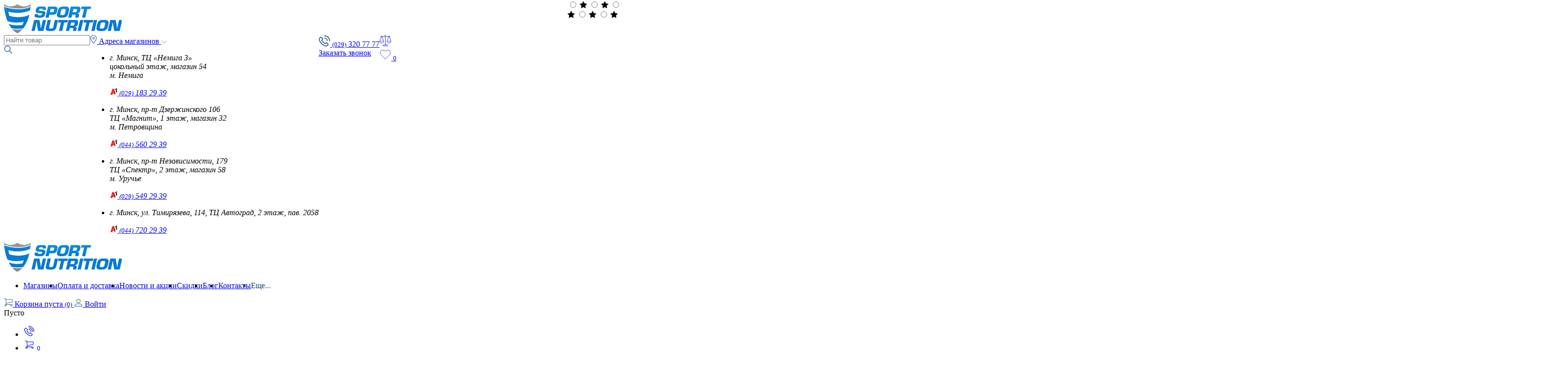

--- FILE ---
content_type: text/html; charset=UTF-8
request_url: https://sport-nutrition.by/5-htp-50-mg
body_size: 253248
content:
<!DOCTYPE html>
<html lang="ru">
<head data-version="126.82">
    <meta charset="utf-8">
    <meta http-equiv="X-UA-Compatible" content="IE=edge">
    <meta name="viewport" content="width=device-width, initial-scale=1, minimum-scale=1.0, maximum-scale=1.0, user-scalable=no">
    <title>    Natrol 5-HTP 50 mg купить в Минске.
</title>
    <meta name="description" content="    Купить 5-HTP 50 mg в интернет-магазине с доставкой по Беларуси. 30 капсул - 36.4. Тел. +375(29)704-87-56
">

    <meta property="og:title" content="    Natrol 5-HTP 50 mg купить в Минске.
"/>
    <meta property="og:description" content="    Купить 5-HTP 50 mg в интернет-магазине с доставкой по Беларуси. 30 капсул - 36.4. Тел. +375(29)704-87-56
"/>
    <meta property="og:type" content="website"/>
    <meta property="og:image" content="https://sport-nutrition.by//images/logo.png"/>
    <meta property="og:site_name" content="Sport Nutrition"/>
    <meta property="og:locale" content="ru_RU">
    <meta property="og:url" content="https://sport-nutrition.by/5-htp-50-mg">
    <meta name="twitter:title" content="    Natrol 5-HTP 50 mg купить в Минске.
">
    <meta name="twitter:description" content="    Купить 5-HTP 50 mg в интернет-магазине с доставкой по Беларуси. 30 капсул - 36.4. Тел. +375(29)704-87-56
">
    <meta name="twitter:image:src" content="https://sport-nutrition.by//images/logo.png">
    <meta name="twitter:domain" content="sport-nutrition.by">

        <link rel="canonical" href="https://sport-nutrition.by/5-htp-50-mg">
    
            <!-- Include favicon -->
    <link rel="icon" type="image/png" href="/images/favicon-16x16.png">
    <link rel="apple-touch-icon" href="/images/ms-icon-144x144.png">
    <link rel="icon" href="/images/favicon-16x16.png" type="image/x-icon">
    <link rel="shortcut icon" href="/images/favicon-16x16.png" type="image/x-icon">
    
    <meta name="format-detection" content="telephone=no">


    
        <!-- Include style -->
        <link rel="stylesheet" href="https://maxcdn.bootstrapcdn.com/font-awesome/4.2.0/css/font-awesome.min.css">
        <link rel="stylesheet" href="/css/mmenu.css?v126.82">
        <link rel="stylesheet" href="/css/style.css?v126.82">
                <link rel="stylesheet" href="/js/vendors/slick/slick.css?126.82">
        <link rel="stylesheet" href="https://maxcdn.bootstrapcdn.com/font-awesome/4.2.0/css/font-awesome.min.css">
        <link rel="stylesheet" href="/js/vendors/fancybox/jquery.fancybox.css?v126.82">
        <link rel="stylesheet" href="/css/custom.css?v126.82">
        <link rel="stylesheet" href="/css/custom-ah.css?v126.82">
        <link rel="stylesheet" href="/css/components.css?v126.82">

        
                        <!-- Google Tag Manager -->
    <script>(function(w,d,s,l,i){w[l]=w[l]||[];w[l].push({'gtm.start':
                new Date().getTime(),event:'gtm.js'});var f=d.getElementsByTagName(s)[0],
            j=d.createElement(s),dl=l!='dataLayer'?'&l='+l:'';j.async=true;j.src=
            'https://www.googletagmanager.com/gtm.js?id='+i+dl;f.parentNode.insertBefore(j,f);
        })(window,document,'script','dataLayer','GTM-NF77VK');</script>
    <!-- End Google Tag Manager -->

    <script>
        (function(i,s,o,g,r,a,m){i['GoogleAnalyticsObject']=r;i[r]=i[r]||function(){
            (i[r].q=i[r].q||[]).push(arguments)},i[r].l=1*new Date();a=s.createElement(o),
            m=s.getElementsByTagName(o)[0];a.async=1;a.src=g;m.parentNode.insertBefore(a,m)
        })(window,document,'script','//www.google-analytics.com/analytics.js','ga');

        ga('create', 'UA-64999168-1', 'auto');
        ga('send', 'pageview');

    </script>

    <!-- Google tag (gtag.js) -->
<script async src="https://www.googletagmanager.com/gtag/js?id=G-YVBL0XNWY7"></script>
<script>
  window.dataLayer = window.dataLayer || [];
  function gtag(){dataLayer.push(arguments);}
  gtag('js', new Date());

  gtag('config', 'G-YVBL0XNWY7');
</script>

                    
        <script src="https://api-maps.yandex.ru/2.1/?apikey=00e10c64-d3dd-4dcc-93f5-7ffed62fcd73&lang=ru_RU" type="text/javascript">
        </script>

        <script src='https://www.google.com/recaptcha/api.js'></script>
        <!-- BEGIN GIFTERY WIDGET CODE -->
    <script type="text/javascript">
        (function () {
            var s = document.createElement('script');
            s.type = 'text/javascript';
            s.async = true;
            s.src = 'https://launcher.giftery.cards/js/index.js';
            var ss = document.getElementsByTagName('script')[0];
            ss.parentNode.insertBefore(s, ss);
        })();
    </script>
    <!-- END GIFTERY WIDGET CODE -->
</head>
<body>
            <!-- Google Tag Manager (noscript) -->
        <noscript>
            <iframe src="https://www.googletagmanager.com/ns.html?id=GTM-NF77VK" height="0" width="0" style="display:none;visibility:hidden"></iframe>
        </noscript>
        <!-- End Google Tag Manager (noscript) -->
    <div class="layout" id="sb-site">
    <header class="page-header header_wrapper page page-header__mobile" itemscope itemtype="https://schema.org/Organization">
        <meta itemprop="name" content="Sport-Nutrition.by"/>

        <a class="mobile_logo" itemprop="image" itemscope="" itemtype="https://schema.org/ImageObject" href="/"><img itemprop="image url" src="/images/logo.png" alt="logo" class="logo"></a>

        <div class="header-left">


            <div class="row" style="display: flex;">
                <div class="top-search">
                    <form method="GET" action="https://sport-nutrition.by/search" accept-charset="UTF-8" id="searchForm">
                    <input name="query" type="text" autocomplete="off" placeholder="Найти товар" class="search_input_js">

                    <div class="icon-search" type="submit">
                        <svg width="18" height="18" viewBox="0 0 18 18" fill="none" xmlns="http://www.w3.org/2000/svg">
                            <path d="M12.0416 11.2337C12.9445 10.1406 13.5148 8.73861 13.5148 7.19406C13.5148 3.72475 10.6871 0.89703 7.21781 0.89703C3.7485 0.89703 0.920776 3.72475 0.920776 7.19406C0.920776 10.6634 3.7485 13.4911 7.21781 13.4911C8.7386 13.4911 10.1643 12.9446 11.2574 12.0178L16.1525 16.9129C16.2713 17.0317 16.4138 17.0792 16.5564 17.0792C16.699 17.0792 16.8416 17.0317 16.9604 16.9129C17.1742 16.699 17.1742 16.3188 16.9604 16.105L12.0416 11.2337ZM7.19404 12.3505C4.34256 12.3505 2.03761 10.0455 2.03761 7.19406C2.03761 4.34257 4.34256 2.03762 7.19404 2.03762C10.0455 2.03762 12.3505 4.34257 12.3505 7.19406C12.3505 10.0455 10.0455 12.3505 7.19404 12.3505Z" fill="#044481"/>
                        </svg>

                    </div>

                    
                    </form>


                    <div id="search_result" class="search_result">

                    </div>


                </div>

                <div class="top_adress">
                    <a href="#" class="top_adress_btn">
                        <span>
                            <svg width="14" height="18" viewBox="0 0 14 18" fill="none" xmlns="http://www.w3.org/2000/svg"><path d="M7.00001 17.8875L6.66251 17.475C6.43751 17.175 0.700012 10.4625 0.700012 6.44999C0.700012 2.96249 3.55001 0.149994 7.00001 0.149994C10.45 0.149994 13.3 2.99999 13.3 6.44999C13.3 10.4625 7.56251 17.2125 7.33751 17.475L7.00001 17.8875ZM7.00001 1.01249C4.00001 1.01249 1.60001 3.44999 1.60001 6.41249C1.60001 9.56249 5.76251 14.925 7.00001 16.4625C8.23751 14.925 12.4 9.59999 12.4 6.41249C12.4 3.44999 10 1.01249 7.00001 1.01249Z" fill="#044481"/><path d="M7.00001 8.84999C5.68751 8.84999 4.60001 7.76249 4.60001 6.44999C4.60001 5.13749 5.68751 4.04999 7.00001 4.04999C8.31251 4.04999 9.40001 5.13749 9.40001 6.44999C9.40001 7.76249 8.31251 8.84999 7.00001 8.84999ZM7.00001 4.94999C6.17501 4.94999 5.50001 5.62499 5.50001 6.44999C5.50001 7.27499 6.17501 7.94999 7.00001 7.94999C7.82501 7.94999 8.50001 7.27499 8.50001 6.44999C8.50001 5.62499 7.82501 4.94999 7.00001 4.94999Z" fill="#044481"/></svg>
                        </span>
                        Адреса магазинов
                        <span class="arrow">
                            <svg width="12" height="7" viewBox="0 0 12 7" fill="none" xmlns="http://www.w3.org/2000/svg"><path d="M0.862488 0.899994L1.61249 0.149994L5.99999 4.575L10.3875 0.149994L11.1375 0.899994L5.99999 6.0375L0.862488 0.899994Z" fill="#ADADAD"/></svg>
                        </span>
                    </a>

                    <div class="adresses header_top_scroller">

                        <div class="header_top_scroller_wrapper">
                            <ul>

                                                                    <li>
                                        <address>

                                            <p itemprop="address">г. Минск, ТЦ «Немига 3»<br> цокольный этаж, магазин 54<br/>м. Немига</p>

                                                                                            <span>

                                                <a href="tel:(029) 183 29 39">
                                                     <svg width="16" height="16" viewBox="0 0 16 16" fill="none" xmlns="http://www.w3.org/2000/svg" xmlns:xlink="http://www.w3.org/1999/xlink"><rect width="16" height="16" fill="url(#pattern0)"/><defs><pattern id="pattern0" patternContentUnits="objectBoundingBox" width="1" height="1"><use xlink:href="#image0_17_90" transform="scale(0.005)"/></pattern><image id="image0_17_90" width="200" height="200" xlink:href="[data-uri]"/></defs></svg>
                                                    <small>(029)</small> 183 29 39
                                                </a>
                                            </span>
                                            
                                        </address>
                                    </li>
                                
                                                                    <li>
                                        <address>

                                            <p itemprop="address">г. Минск, пр-т Дзержинского 106 <br> ТЦ «Магнит», 1 этаж, магазин 32<br/>м. Петровщина</p>


                                                                                            <span>
                                                    <a href="tel:(044) 560 29 39">
                                                       <svg width="16" height="16" viewBox="0 0 16 16" fill="none" xmlns="http://www.w3.org/2000/svg" xmlns:xlink="http://www.w3.org/1999/xlink"><rect width="16" height="16" fill="url(#pattern0)"/><defs><pattern id="pattern0" patternContentUnits="objectBoundingBox" width="1" height="1"><use xlink:href="#image0_17_90" transform="scale(0.005)"/></pattern><image id="image0_17_90" width="200" height="200" xlink:href="[data-uri]"/></defs></svg>
                                                        <small>(044)</small> 560 29 39</a>
                                                </span>
                                            
                                        </address>
                                    </li>
                                

                                                                    <li>
                                        <address>

                                            <p itemprop="address">г. Минск, пр-т Независимости, 179<br>ТЦ «Спектр», 2 этаж, магазин 58<br/>м. Уручье</p>


                                                                                            <span>
                                                    <a href="tel:(029) 549 29 39">
                                                        <svg width="16" height="16" viewBox="0 0 16 16" fill="none" xmlns="http://www.w3.org/2000/svg" xmlns:xlink="http://www.w3.org/1999/xlink"><rect width="16" height="16" fill="url(#pattern0)"/><defs><pattern id="pattern0" patternContentUnits="objectBoundingBox" width="1" height="1"><use xlink:href="#image0_17_90" transform="scale(0.005)"/></pattern><image id="image0_17_90" width="200" height="200" xlink:href="[data-uri]"/></defs></svg>
                                                        <small>(029)</small> 549 29 39</a>
                                                </span>
                                            
                                        </address>
                                    </li>
                                
                                                                    <li>
                                        <address>

                                            <p itemprop="address">г. Минск, ул. Тимирязева, 114, ТЦ Автоград, 2 этаж, пав. 2058<br/></p>


                                                                                            <span>
                                                    <a href="tel:(044) 720 29 39">
                                                         <svg width="16" height="16" viewBox="0 0 16 16" fill="none" xmlns="http://www.w3.org/2000/svg" xmlns:xlink="http://www.w3.org/1999/xlink"><rect width="16" height="16" fill="url(#pattern0)"/><defs><pattern id="pattern0" patternContentUnits="objectBoundingBox" width="1" height="1"><use xlink:href="#image0_17_90" transform="scale(0.005)"/></pattern><image id="image0_17_90" width="200" height="200" xlink:href="[data-uri]"/></defs></svg>
                                                        <small>(044)</small> 720 29 39</a>
                                                </span>
                                            
                                        </address>
                                    </li>
                                
                                <li style="display: none;">
                                    <address>
                                        <p itemprop="address">г. Минск, ул. Тимирязева, 114, ТЦ Автоград, 2 этаж,
                                            пом. 2058,<br/>пункт
                                            самовывоза</p>
                                                                                    <span>
                                            <a href="tel:+375447074881">
                                                <svg width="16" height="16" viewBox="0 0 16 16" fill="none" xmlns="http://www.w3.org/2000/svg" xmlns:xlink="http://www.w3.org/1999/xlink"><rect width="16" height="16" fill="url(#pattern0)"/><defs><pattern id="pattern0" patternContentUnits="objectBoundingBox" width="1" height="1"><use xlink:href="#image0_17_90" transform="scale(0.005)"/></pattern><image id="image0_17_90" width="200" height="200" xlink:href="[data-uri]"/></defs></svg>
                                                <small>(044)</small>
                                            720-29-39</a>
                                </span>
                                                                            </address>
                                </li>

                            </ul>
                        </div>

                    </div>

                </div>

                <div class="wrapper-phone-call">
                    <div class="top_phone">
                        
                            <a href="tel:(029) 320 77 77">

                                    <span>
                                         <svg width="24" height="24" viewBox="0 0 24 24" fill="none" xmlns="http://www.w3.org/2000/svg">
    <path d="M17.5875 15.6975C17.3785 15.4877 17.1301 15.3213 16.8566 15.2078C16.5831 15.0942 16.2899 15.0357 15.9938 15.0357C15.6976 15.0357 15.4044 15.0942 15.1309 15.2078C14.8574 15.3213 14.609 15.4877 14.4 15.6975L13.3125 16.785C12.0881 16.0079 10.9536 15.0973 9.93 14.07C8.90485 13.0444 7.99448 11.9103 7.215 10.6875L8.3025 9.60001C8.51226 9.39097 8.67869 9.14259 8.79225 8.8691C8.90582 8.59561 8.96427 8.30239 8.96427 8.00626C8.96427 7.71013 8.90582 7.41691 8.79225 7.14342C8.67869 6.86992 8.51226 6.62154 8.3025 6.41251L6.18 4.29751C5.97392 4.08705 5.72763 3.92018 5.45578 3.8068C5.18392 3.69341 4.89205 3.63584 4.5975 3.63751V3.63751C4.30086 3.63678 4.00701 3.69472 3.73284 3.80799C3.45868 3.92126 3.20962 4.08762 3 4.29751L1.98 5.31001C1.49383 5.83273 1.13098 6.45777 0.918123 7.13916C0.705269 7.82056 0.64782 8.54099 0.75 9.24751C0.99 12.06 2.835 15.4425 5.6775 18.2925C8.52 21.1425 11.94 22.98 14.7525 23.25C14.9623 23.2612 15.1726 23.2612 15.3825 23.25C15.9879 23.2754 16.5923 23.1797 17.1603 22.9685C17.7282 22.7573 18.2483 22.4348 18.69 22.02L19.7025 21C19.9124 20.7904 20.0788 20.5413 20.192 20.2672C20.3053 19.993 20.3632 19.6991 20.3625 19.4025C20.3642 19.108 20.3066 18.8161 20.1932 18.5442C20.0798 18.2724 19.913 18.0261 19.7025 17.82L17.5875 15.6975ZM18.645 19.9425L17.625 20.955C17.2479 21.2693 16.8076 21.4989 16.334 21.6283C15.8604 21.7577 15.3646 21.7839 14.88 21.705C12.4425 21.495 9.3375 19.77 6.7725 17.205C4.2075 14.64 2.4825 11.5575 2.25 9.12001C2.16912 8.63544 2.19429 8.1391 2.32377 7.6652C2.45325 7.19131 2.68396 6.75112 3 6.37501L4.0575 5.35501C4.12758 5.2855 4.21069 5.2305 4.30207 5.19318C4.39345 5.15586 4.49129 5.13694 4.59 5.13751C4.6887 5.13694 4.78655 5.15586 4.87793 5.19318C4.96931 5.2305 5.05242 5.2855 5.1225 5.35501L7.245 7.50001C7.38469 7.64053 7.46309 7.83062 7.46309 8.02876C7.46309 8.2269 7.38469 8.41699 7.245 8.55751L5.745 10.0575C5.62762 10.1743 5.5522 10.3267 5.53049 10.4908C5.50879 10.655 5.54202 10.8217 5.625 10.965C6.52304 12.4938 7.61455 13.9005 8.8725 15.15C10.1221 16.408 11.5287 17.4995 13.0575 18.3975C13.2008 18.4805 13.3675 18.5137 13.5317 18.492C13.6958 18.4703 13.8482 18.3949 13.965 18.2775L15.465 16.7775C15.6055 16.6378 15.7956 16.5594 15.9938 16.5594C16.1919 16.5594 16.382 16.6378 16.5225 16.7775L18.645 18.9C18.7145 18.9701 18.7695 19.0532 18.8068 19.1446C18.8442 19.236 18.8631 19.3338 18.8625 19.4325C18.8578 19.624 18.78 19.8065 18.645 19.9425V19.9425ZM19.95 4.04251C18.9077 2.99624 17.6686 2.16664 16.3041 1.60154C14.9397 1.03645 13.4768 0.747044 12 0.750007C11.8011 0.750007 11.6103 0.829025 11.4697 0.969677C11.329 1.11033 11.25 1.30109 11.25 1.50001C11.25 1.69892 11.329 1.88969 11.4697 2.03034C11.6103 2.17099 11.8011 2.25001 12 2.25001C13.2874 2.24996 14.562 2.50486 15.7503 2.99999C16.9387 3.49513 18.0172 4.22069 18.9236 5.13482C19.8301 6.04895 20.5465 7.13354 21.0316 8.326C21.5167 9.51847 21.7609 10.7952 21.75 12.0825C21.75 12.2814 21.829 12.4722 21.9697 12.6128C22.1103 12.7535 22.3011 12.8325 22.5 12.8325C22.6989 12.8325 22.8897 12.7535 23.0303 12.6128C23.171 12.4722 23.25 12.2814 23.25 12.0825C23.2644 10.59 22.9798 9.10964 22.413 7.72881C21.8463 6.34797 21.0088 5.09458 19.95 4.04251V4.04251Z" fill="#044481"/>
    <path d="M15.6825 8.3325C16.1081 8.75557 16.4449 9.2595 16.6728 9.81464C16.9008 10.3698 17.0155 10.9649 17.01 11.565C17.01 11.7639 17.089 11.9547 17.2297 12.0953C17.3703 12.236 17.5611 12.315 17.76 12.315C17.9589 12.315 18.1497 12.236 18.2903 12.0953C18.431 11.9547 18.51 11.7639 18.51 11.565C18.5199 10.7708 18.3721 9.9825 18.075 9.24587C17.7779 8.50923 17.3375 7.83892 16.7794 7.2738C16.2212 6.70868 15.5565 6.26 14.8236 5.9538C14.0907 5.64759 13.3043 5.48994 12.51 5.49001C12.3111 5.49001 12.1203 5.56902 11.9797 5.70968C11.839 5.85033 11.76 6.04109 11.76 6.24001C11.76 6.43892 11.839 6.62968 11.9797 6.77034C12.1203 6.91099 12.3111 6.99001 12.51 6.99001C13.1011 6.99446 13.6855 7.11531 14.2298 7.34566C14.7742 7.57601 15.2678 7.91134 15.6825 8.3325Z" fill="#044481"/>
    </svg>
                                    </span>

                                <small>(029)</small> 320 77 77</a>

                        
                    </div>
                    <div class="top_call_to_action">
                        <a href="#" class="cta_btn" id="cta_btn">
                            Заказать звонок
                        </a>
                    </div>
                </div>
                <div class="btn-block">
                    <div class="menu_cart_block wrapper-btn ">
                        <a href="/comparison" class="compare-desktop">
                            <svg width="24" height="24" viewBox="0 0 24 24" fill="currentColor" xmlns="http://www.w3.org/2000/svg" xmlns:xlink="http://www.w3.org/1999/xlink">
                                <g clip-path="url(#clip0_22_612)">
                                    <mask id="mask0_22_612" style="mask-type:alpha" maskUnits="userSpaceOnUse" x="0" y="-1" width="24" height="24">
                                        <rect y="-1" width="24" height="24" fill="url(#pattern0_22_612)"></rect>
                                    </mask>
                                    <g mask="url(#mask0_22_612)">
                                        <rect opacity="0.75" y="-1" width="24" height="24" fill="currentColor"></rect>
                                    </g>
                                </g>
                                <defs>
                                    <pattern id="pattern0_22_612" patternContentUnits="objectBoundingBox" width="1" height="1">
                                        <use xlink:href="#image0_22_612" transform="scale(0.00195312)"></use>
                                    </pattern>
                                    <clipPath id="clip0_22_612">
                                        <rect width="24" height="24" fill="white"></rect>
                                    </clipPath>
                                    <image id="image0_22_612" width="512" height="512" xlink:href="[data-uri]"></image>
                                </defs>
                            </svg>
                                <small class="mini-cart compare-value"></small>
                        </a>
                    </div>
                    <div class="menu_cart_block wrapper-btn">
                        <a href="/favorite" class="favorite-desktop">
                            <svg width="24" height="24" viewBox="0 0 24 24" fill="none" stroke="currentColor" xmlns="http://www.w3.org/2000/svg">
                                <path opacity="0.75" d="M20.8401 4.60987C20.3294 4.09888 19.7229 3.69352 19.0555 3.41696C18.388 3.14039 17.6726 2.99805 16.9501 2.99805C16.2276 2.99805 15.5122 3.14039 14.8448 3.41696C14.1773 3.69352 13.5709 4.09888 13.0601 4.60987L12.0001 5.66987L10.9401 4.60987C9.90843 3.57818 8.50915 2.99858 7.05012 2.99858C5.59109 2.99858 4.19181 3.57818 3.16012 4.60987C2.12843 5.64156 1.54883 7.04084 1.54883 8.49987C1.54883 9.95891 2.12843 11.3582 3.16012 12.3899L4.22012 13.4499L12.0001 21.2299L19.7801 13.4499L20.8401 12.3899C21.3511 11.8791 21.7565 11.2727 22.033 10.6052C22.3096 9.93777 22.4519 9.22236 22.4519 8.49987C22.4519 7.77738 22.3096 7.06198 22.033 6.39452C21.7565 5.72706 21.3511 5.12063 20.8401 4.60987Z" stroke-linecap="round" stroke-linejoin="round"/>
                            </svg>
                                <small class="mini-cart favorite-count header_favorite_counter visible" data-count="0">0</small>
                        </a>
                                            </div>
                </div>
            </div>
            <div class="row">
                <a itemprop="image" itemscope="" itemtype="https://schema.org/ImageObject" href="/">
                    <img itemprop="image url" src="/images/logo.png" alt="logo" class="logo">
                </a>

                                    <nav itemscope itemtype="http://www.schema.org/SiteNavigationElement">
                        <ul style="display: flex" class="cu-menu">
                                                                                                <li style="order: 0" itemprop="name"><a itemprop="url" href="/shops">Магазины</a>
                                    </li>
                                                                                                                                <li style="order: 1" itemprop="name"><a itemprop="url" href="/delivery">Оплата и доставка</a>
                                    </li>
                                                                                                                                <li style="order: 2" itemprop="name"><a itemprop="url" href="/news">Новости и акции</a>
                                    </li>
                                                                                                                                <li style="order: 3" itemprop="name"><a itemprop="url" href="/skidki">Скидки</a>
                                    </li>
                                                                                                                                <li style="order: 4" itemprop="name"><a itemprop="url" href="/blog">Блог</a>
                                    </li>
                                                                                                                                                                                            <li style="order: 6" itemprop="name"><a itemprop="url" href="/contacts">Контакты</a>
                                    </li>
                                                                                        <li style="order: 7;" class="menu-item">
                                Еще...
                                <ul class="submenu">
                                    <li><a href="/opt">Оптовикам</a></li>
                                    <li><a href="/faqs">FAQ</a></li>
                                    <li><a href="/brands">Бренды</a></li>
                                    <li><a href="/goals">Цели</a></li>
                                    <li><a href="/reviews">Отзывы</a></li>
                                </ul>
                            </li>

                        </ul>
                    </nav>
                
            </div>

        </div>


        <div class="header-right">
            <div class="buttons-group">

                <a href="#" class="shopping-dropdown">
                    <svg width="18" height="18" viewBox="0 0 18 18" fill="none" xmlns="http://www.w3.org/2000/svg">
                        <path d="M15.1875 14.1375H3.82498C3.63748 14.1375 3.48748 14.0625 3.41248 13.9125C3.29998 13.7625 3.29998 13.575 3.37498 13.425L4.34998 10.95L3.37498 1.725H0.224976V0.675003H3.82498C4.08748 0.675003 4.31248 0.862503 4.34998 1.125L5.39998 10.9125C5.39998 10.9875 5.39998 11.0625 5.36248 11.175L4.61248 13.05H15.1875V14.1375Z" fill="#044481" fill-opacity="0.75"/>
                        <path d="M4.98752 11.55L4.76252 10.5375L16.725 8.06251V3.82501H4.35002V2.77501H17.25C17.55 2.77501 17.775 3.00001 17.775 3.30001V8.47501C17.775 8.73751 17.5875 8.92501 17.3625 8.96251L4.98752 11.55V11.55ZM15.7125 17.25C14.5875 17.25 13.65 16.3125 13.65 15.1875C13.65 14.0625 14.5875 13.125 15.7125 13.125C16.8375 13.125 17.775 14.0625 17.775 15.1875C17.775 16.3125 16.8375 17.25 15.7125 17.25ZM15.7125 14.1375C15.15 14.1375 14.6625 14.5875 14.6625 15.1875C14.6625 15.7875 15.1125 16.2375 15.7125 16.2375C16.3125 16.2375 16.7625 15.7875 16.7625 15.1875C16.7625 14.5875 16.275 14.1375 15.7125 14.1375ZM3.33752 17.25C2.21252 17.25 1.27502 16.3125 1.27502 15.1875C1.27502 14.0625 2.21252 13.125 3.33752 13.125C4.46252 13.125 5.40002 14.0625 5.40002 15.1875C5.40002 16.3125 4.46252 17.25 3.33752 17.25ZM3.33752 14.1375C2.77502 14.1375 2.28752 14.5875 2.28752 15.1875C2.28752 15.7875 2.73752 16.2375 3.33752 16.2375C3.93752 16.2375 4.38752 15.7875 4.38752 15.1875C4.38752 14.5875 3.90002 14.1375 3.33752 14.1375Z" fill="#044481" fill-opacity="0.75"/>
                    </svg>
                                            <span class="cart_btn_text">Корзина пуста</span> <small class="mini-cart-count __empty mini-cart">(0)</small> </span>
                    
                </a>
                                    <a href="/user/login" class="auth">
                        <svg width="18" height="16" viewBox="0 0 18 16" fill="none" xmlns="http://www.w3.org/2000/svg">
                            <path d="M8.97618 8.95049C11.3762 8.95049 13.3009 7.00197 13.3009 4.62574C13.3009 2.2495 11.3762 0.277222 8.97618 0.277222C6.57618 0.277222 4.65143 2.22574 4.65143 4.60197C4.65143 6.97821 6.57618 8.95049 8.97618 8.95049ZM8.97618 1.41782C10.7346 1.41782 12.1603 2.84356 12.1603 4.60197C12.1603 6.36039 10.7346 7.78613 8.97618 7.78613C7.21776 7.78613 5.79202 6.38415 5.79202 4.62574C5.79202 2.86732 7.21776 1.41782 8.97618 1.41782ZM1.46727 15.7228H16.5326C16.8415 15.7228 17.1029 15.4614 17.1029 15.1525C17.1029 12.1584 14.6554 9.71089 11.6613 9.71089H6.33856C3.3445 9.71089 0.896973 12.1584 0.896973 15.1525C0.896973 15.4614 1.15836 15.7228 1.46727 15.7228ZM6.33856 10.8515H11.6613C13.8475 10.8515 15.6296 12.4673 15.9148 14.5822H2.08509C2.37024 12.4673 4.15242 10.8515 6.33856 10.8515Z" fill="#044481" fill-opacity="0.75"/>
                        </svg>
                        Войти</a>
                
                    <div class="shopping">
        <div class="shopping_header" style="display: none;">Товары в корзине</div>
        <div class="shopping-table" style="display: none;">
                    </div>
        <div class="order" style="display: none;">
            <div> <span class="text">Итого: </span>
                <span class="mini-cart-total">
                    0
                </span>
                <span class="curr">руб. </span>
            </div>
            <a href="/cart" class="btn btn-primary">Оформить заказ</a>
        </div>

        <div class="mini-cart-empty-message">Пусто</div>
    </div>
    <!-- Cart template -->
    <div id="cart-template" style="display: none">
        <!--
        <div class="cart_row **cart.complexClass**">
            <div class="left">
                <a href="**cart.productLink**">**cart.title**</a>
                <span class="amount">
                               **cart.amount**
                            </span>
            </div>
            <div class="right">
                            <span class="text">
                            **cart.price**
                            </span>
                <a data-option-id="**cart.optionId**" data-complex-id="**cart.complexId**" class="remove-btn **cart.remove_btn_class**" href="javascript:void(0);"></a>
            </div>
        </div>
       -->
    </div>
            </div>
        </div>
        <div class="action" style="display: none;">
            <div class="buttons-group">
                <a href="#" class="btn left shopping-dropdown"><i class="fa fa-shopping-cart"></i><small class="mini-cart-count">(3)</small></a>
                <a href="#" class="btn right">Кабинет</a>

                <div class="shopping" style="display: none;">
                    <div class="shopping_header">Товары в корзине</div>
                    <div class="shopping-table">
                        <div class="cart_row">
                            <div class="left">
                                <a href="#">Omega 3</a>
                                <span class="amount">
                                1 x 90 капсул
                            </span>
                            </div>
                            <div class="right">
                            <span class="text">
                            35,70 р.
                            </span>
                                <a data-option-id="496" class="remove-btn" href="javascript:void(0);"></a>
                            </div>
                        </div>
                    </div>


                    <div class="order">
                        <div><span class="text">Итого: </span>
                            <span class="mini-cart-total">
                    232,03
                </span>
                            <span class="curr">руб. </span>
                        </div>
                        <a href="#" class="btn btn-primary">Оформить заказ</a>
                    </div>

                    <div class="mini-cart-empty-message" style="display: none;">Пусто</div>
                </div>
                <!-- Cart template -->
                <div id="cart-template" style="display: none">

                </div>
            </div>
            <div class="block-search">
                <form method="GET" action="https://sport-nutrition.by/search" accept-charset="UTF-8" id="searchForm">
                    <input name="query" type="text" autocomplete="off" class="search_input_js">
                    <span>
                    <i class="fa fa-search"></i>
                    <input type="submit" class="btn-search">
                </span>
                </form>
            </div>

            <div class="div-callorder">
                <a href="#" class="callorder-dropdown cta_btn" id="cta_btn">Обратный звонок</a>
            </div>

        </div>
        <ul class="mobile-layout">
            <li class="phone-number wrapper-btn">
                <a href="tel:+375293207777">
                    <svg width="24" height="24" viewBox="0 0 24 24" xmlns="http://www.w3.org/2000/svg" fill="currentColor">
                        <path d="M2.40456 11.9711C3.28054 13.9112 4.77234 16.0131 6.49734 17.7381C8.33718 19.5779 10.367 21.0349 12.213 21.8402C13.218 22.2788 14.1172 22.4981 14.8738 22.4981C15.6265 22.4981 16.2381 22.281 16.6723 21.8467L18.4134 20.1059C18.9424 19.5765 18.8949 18.668 18.3075 18.0803L15.7418 15.5145C15.1541 14.9272 14.2452 14.8799 13.7162 15.4088L12.9173 16.2078C12.6961 16.3733 11.3278 15.9519 9.78825 14.4125C8.24826 12.8726 7.82595 11.5034 7.99221 11.2841L8.79201 10.4845C9.32112 9.95508 9.27365 9.04629 8.68611 8.45889L6.12043 5.89307C5.53259 5.30566 4.62395 5.2582 4.09485 5.78745L2.35403 7.52813C1.48508 8.39692 1.50295 9.97485 2.40456 11.9711ZM3.20246 8.37671L4.94328 6.63589C4.9553 6.62388 4.97917 6.61685 5.01023 6.61685C5.0782 6.61685 5.18103 6.65083 5.27199 6.74165L7.83767 9.30732C7.97024 9.43989 7.98152 9.5978 7.94343 9.63589L7.14363 10.4355C6.14929 11.4302 7.2945 13.6159 8.93982 15.2609C9.7591 16.0802 10.66 16.7345 11.4766 17.1034C12.8208 17.7104 13.4873 17.335 13.765 17.0569L14.5647 16.2573C14.6032 16.219 14.7607 16.2306 14.8934 16.363L17.4589 18.9287C17.5915 19.0613 17.6029 19.2192 17.5648 19.2574L15.8239 20.9982C15.3407 21.4815 14.1705 21.3853 12.6929 20.7404C10.9811 19.9935 9.0822 18.6259 7.34577 16.8896C5.71936 15.2631 4.31692 13.2904 3.49822 11.4772C2.83655 10.0122 2.72595 8.85322 3.20246 8.37671ZM22.2885 13.3012C22.2885 6.79395 16.9946 1.5 10.4874 1.5V2.7C16.3329 2.7 21.0885 7.45576 21.0885 13.3012H22.2885Z"></path>
                        <path d="M10.7102 4.77774V5.97774C14.8712 5.97774 18.2565 9.36299 18.2565 13.524H19.4565C19.4565 8.70132 15.5329 4.77774 10.7102 4.77774Z"></path>
                        <path d="M15.2017 13.524H16.4017C16.4017 10.3857 13.8485 7.83252 10.7102 7.83252V9.03252C13.1868 9.03252 15.2017 11.0474 15.2017 13.524Z"></path>
                    </svg>

                                    </a>
            </li>


            <li class="menu_cart_block wrapper-btn  ">
                <a href="javascript: void(0);" class="menu-cart ssss">
                    <svg width="24" height="24" viewBox="0 0 24 24" xmlns="http://www.w3.org/2000/svg" fill="currentColor">
                        <path d="M18.1875 17.1375H6.825C6.6375 17.1375 6.4875 17.0625 6.4125 16.9125C6.3 16.7625 6.3 16.575 6.375 16.425L7.35 13.95L6.375 4.72499H3.225V3.67499H6.825C7.0875 3.67499 7.3125 3.86249 7.35 4.12499L8.4 13.9125C8.4 13.9875 8.4 14.0625 8.3625 14.175L7.6125 16.05H18.1875V17.1375Z"/>
                        <path d="M7.9875 14.55L7.7625 13.5375L19.725 11.0625V6.82499H7.35V5.77499H20.25C20.55 5.77499 20.775 5.99999 20.775 6.29999V11.475C20.775 11.7375 20.5875 11.925 20.3625 11.9625L7.9875 14.55ZM18.7125 20.25C17.5875 20.25 16.65 19.3125 16.65 18.1875C16.65 17.0625 17.5875 16.125 18.7125 16.125C19.8375 16.125 20.775 17.0625 20.775 18.1875C20.775 19.3125 19.8375 20.25 18.7125 20.25ZM18.7125 17.1375C18.15 17.1375 17.6625 17.5875 17.6625 18.1875C17.6625 18.7875 18.1125 19.2375 18.7125 19.2375C19.3125 19.2375 19.7625 18.7875 19.7625 18.1875C19.7625 17.5875 19.275 17.1375 18.7125 17.1375ZM6.3375 20.25C5.2125 20.25 4.275 19.3125 4.275 18.1875C4.275 17.0625 5.2125 16.125 6.3375 16.125C7.4625 16.125 8.4 17.0625 8.4 18.1875C8.4 19.3125 7.4625 20.25 6.3375 20.25ZM6.3375 17.1375C5.775 17.1375 5.2875 17.5875 5.2875 18.1875C5.2875 18.7875 5.7375 19.2375 6.3375 19.2375C6.9375 19.2375 7.3875 18.7875 7.3875 18.1875C7.3875 17.5875 6.9 17.1375 6.3375 17.1375Z"/>
                    </svg>
                                            <small class="mini-cart-count __empty mini-cart">0</small>
                                    </a>
                    <div class="shopping">
        <div class="shopping_header" style="display: none;">Товары в корзине</div>
        <div class="shopping-table" style="display: none;">
                    </div>
        <div class="order" style="display: none;">
            <div> <span class="text">Итого: </span>
                <span class="mini-cart-total">
                    0
                </span>
                <span class="curr">руб. </span>
            </div>
            <a href="/cart" class="btn btn-primary">Оформить заказ</a>
        </div>

        <div class="mini-cart-empty-message">Пусто</div>
    </div>
    <!-- Cart template -->
    <div id="cart-template" style="display: none">
        <!--
        <div class="cart_row **cart.complexClass**">
            <div class="left">
                <a href="**cart.productLink**">**cart.title**</a>
                <span class="amount">
                               **cart.amount**
                            </span>
            </div>
            <div class="right">
                            <span class="text">
                            **cart.price**
                            </span>
                <a data-option-id="**cart.optionId**" data-complex-id="**cart.complexId**" class="remove-btn **cart.remove_btn_class**" href="javascript:void(0);"></a>
            </div>
        </div>
       -->
    </div>
            </li>
            <li id="header">
                <a href="#menu" class="menu-left">
                    <svg width="26" height="18" viewBox="0 0 26 18" xmlns="http://www.w3.org/2000/svg">
                        <path d="M25 1H1" stroke-width="2" stroke-linecap="round"/>
                        <path d="M25 9L7 9" stroke-width="2" stroke-linecap="round"/>
                        <path d="M25 17L3 17" stroke-width="2" stroke-linecap="round"/>
                    </svg>
                </a>
            </li>
        </ul>

        <div class="shopcard-popup">
            <a class="close-popup" href="javascript:void(0);"></a>
            <div class="added-to-shopcard">
                <span>Товар добавлен в корзину!</span>
                <a href="javascript:void(0);">Перейти в корзину</a>
            </div>
            <div class="coupon-alert">
                Вы можете заказать товары еще на <span>2500000</span> руб. и получить купон на <span>1000000</span>
                руб.!
            </div>
        </div>
    </header><!-- /page-header -->
            <div class="breadcrumb breadcrumb__mobile filter-indent">
    <ol itemscope itemtype="https://schema.org/BreadcrumbList">
        <li itemprop="itemListElement" itemscope itemtype="https://schema.org/ListItem">
            <a href="/" itemprop="item"><span itemprop="name">Главная</span></a>
            <meta itemprop="position" content="1"/>
        </li>
                    <li itemprop="itemListElement" itemscope itemtype="https://schema.org/ListItem">
                <a href="/aktivnoe-dolgoletie" itemprop="item"><span itemprop="name">Здоровье и долголетие</span></a>
                <meta itemprop="position" content="1"/>
            </li>
                    <li itemprop="itemListElement" itemscope itemtype="https://schema.org/ListItem">
                <a href="/5-htp-gidroksitriptofan" itemprop="item"><span itemprop="name">5-HTP Гидрокситриптофан</span></a>
                <meta itemprop="position" content="1"/>
            </li>
                <script>
            if (window.location.href.includes('sportivnaya-literatura')) {
                document.querySelector('.breadcrumb li:nth-of-type(2)').remove();
            }
        </script>
                <li itemprop="itemListElement" itemscope itemtype="https://schema.org/ListItem">
            <div data-href="/5-htp-50-mg"><span itemprop="name">5-HTP 50 mg</span></div>
            <meta itemprop="position" content="2"/>
        </li>
    </ol>
</div>
    <div id="content" class="page-body ">
        <div class="main-wrapper">
            <div class="row">
                <aside class="sidebar hidden-xs col-sm-4 col-md-3">
                        <div class="box-filter">
                    <div class="dropdown js-goal">
                <select class="select-custom" id="select-goal" data-label="Ваша цель">
                                            <option value="/filter/Ваша цель/Набор массы">Набор массы</option>
                                            <option value="/filter/Ваша цель/Жиросжигание">Жиросжигание</option>
                                            <option value="/filter/Ваша цель/Выносливость">Выносливость</option>
                                            <option value="/filter/Ваша цель/Увеличение силы">Увеличение силы</option>
                                            <option value="/filter/Ваша цель/Активное долголетие">Активное долголетие</option>
                                            <option value="/filter/Ваша цель/Быстрое восстановление">Быстрое восстановление</option>
                                            <option value="/filter/Ваша цель/Замена и дополнение питания">Замена и дополнение питания</option>
                                            <option value="/filter/Ваша цель/Концентрация и внимание">Концентрация и внимание</option>
                                            <option value="/filter/Ваша цель/Красота и здоровье">Красота и здоровье</option>
                                            <option value="/filter/Ваша цель/Продукты для веганов">Продукты для веганов</option>
                                            <option value="/filter/Ваша цель/Энергия">Энергия</option>
                                            <option value="/filter/Ваша цель/Для бега">Для бега</option>
                                            <option value="/filter/Ваша цель/Во время тренировки">Во время тренировки</option>
                                            <option value="/filter/Ваша цель/Здоровье глаз, укрепление зрения">Здоровье глаз, укрепление зрения</option>
                                            <option value="/filter/Ваша цель/Укрепить нервную систему">Укрепить нервную систему</option>
                                            <option value="/filter/Ваша цель/Поддержка суставов и связок">Поддержка суставов и связок</option>
                                            <option value="/filter/Ваша цель/Улучшение работы мозга">Улучшение работы мозга</option>
                                    </select>
            </div>
                            <div class="dropdown js-brand">
                <select class="select-custom" id="select-brand" data-label="Бренд">
                                            <option value="/amateg">Amateg</option>
                                            <option value="/angry-animal">Angry Animal</option>
                                            <option value="/aolikes">AOLIKES</option>
                                            <option value="/applied-nutrition">Applied Nutrition</option>
                                            <option value="/balkan-pharmaceuticals">Balkan Pharmaceuticals</option>
                                            <option value="/biotech-usa">BioTech USA</option>
                                            <option value="/bioterra">BIOTerra</option>
                                            <option value="/bombbar">Bombbar</option>
                                            <option value="/bsn">BSN</option>
                                            <option value="/california-gold-nutrition">California Gold Nutrition</option>
                                            <option value="/dorian-yates-nutrition">Dorian Yates Nutrition</option>
                                            <option value="/dymatize">Dymatize</option>
                                            <option value="/epic-labs">Epic Labs</option>
                                            <option value="/fit-rx">FIT Rx</option>
                                            <option value="/fitmax">FitMax</option>
                                            <option value="/fitness-authority">Fitness Authority</option>
                                            <option value="/fitrule">Fitrule</option>
                                            <option value="/fuelup">FuelUp</option>
                                            <option value="/gear">GEAR</option>
                                            <option value="/geon">GEON</option>
                                            <option value="/hardlabz">Hardlabz</option>
                                            <option value="/hell-labs">Hell Labs</option>
                                            <option value="/levrone-nutrition">LEVRONE Nutrition</option>
                                            <option value="/life-extension">LIFE Extension</option>
                                            <option value="/madmax">MadMax</option>
                                            <option value="/mars">MARS</option>
                                            <option value="/maxler">Maxler</option>
                                            <option value="/monsta-clothing">Monsta Clothing</option>
                                            <option value="/monster-energy">Monster Energy</option>
                                            <option value="/montefarmaco-otc">Montefarmaco OTC</option>
                                            <option value="/muscletech">Muscletech</option>
                                            <option value="/mutant">Mutant</option>
                                            <option value="/myprotein">Myprotein</option>
                                            <option value="/naturalsupp">NaturalSupp</option>
                                            <option value="/nature-foods">Nature Foods</option>
                                            <option value="/nebbia">Nebbia</option>
                                            <option value="/now-foods">Now Foods</option>
                                            <option value="/nutrend">Nutrend</option>
                                            <option value="/nutrex">Nutrex</option>
                                            <option value="/olimp">OLIMP</option>
                                            <option value="/onhillsport">ONHILLSPORT</option>
                                            <option value="/optimum-nutrition">Optimum Nutrition</option>
                                            <option value="/power-system">Power System</option>
                                            <option value="/premium-nutrition">Premium Nutrition</option>
                                            <option value="/profit">Profit</option>
                                            <option value="/pure-gold-protein">Pure Gold Protein</option>
                                            <option value="/reckful">RECKFUL</option>
                                            <option value="/rps-nutrition">RPS Nutrition</option>
                                            <option value="/russport">RUSSPORT</option>
                                            <option value="/san">San</option>
                                            <option value="/scitec-nutrition">Scitec Nutrition</option>
                                            <option value="/sis">SiS</option>
                                            <option value="/smartshake">SmartShake</option>
                                            <option value="/sport-nutrition">Sport Nutrition</option>
                                            <option value="/swanson">Swanson</option>
                                            <option value="/syntrax">SYNTRAX</option>
                                            <option value="/ultimate-nutrition">Ultimate Nutrition</option>
                                            <option value="/universal-nutrition">Universal Nutrition</option>
                                            <option value="/wizlab-nutrition">WizLab Nutrition</option>
                                    </select>
            </div>
        
        
    </div>

            <div class="menu-categories">
            <ul class=""><li><a target="_self" href="/complex"><b>Комплексы</b> <i class="fa fa-angle-right"></i></a><ul class="sub-menu"><li><a target="_self" href="/complex/">Все комплексы </a></li><li><a target="_self" href="/complex/nabor-myshechnoj-massy">Набор мышечной массы </a></li><li><a target="_self" href="/complex/zhiroszhiganie">Жиросжигание </a></li><li><a target="_self" href="/complex/aktivnoe-dolgoletie">Активное долголетие </a></li><li><a target="_self" href="/complex/vynoslivost-i-energiya">Выносливость и энергия </a></li><li><a target="_self" href="/complex/nabor-vesa">Набор веса  </a></li><li><a target="_self" href="/complex/muzhskoe-zdorovye">Мужское здоровье </a></li><li><a target="_self" href="/complex/zhenskoe-zdorovye">Женское здоровье </a></li><li><a target="_self" href="/complex/Sustavy-i-svyazki">Суставы и связки </a></li><li><a target="_self" href="/complex/Detskie-vitaminy">Детские витамины </a></li></ul></li><li><a target="_self" href="/proteiny">Протеины <i class="fa fa-angle-right"></i></a><ul class="sub-menu"><li><a target="_self" href="/proteiny">Все протеины </a></li><li><a target="_self" href="/proteiny/syvorotochnye-proteiny">Сывороточные протеины </a></li><li><a target="_self" href="/proteiny/syvorotochnye-izolyaty">Сывороточные изоляты </a></li><li><a target="_self" href="/proteiny/mnogokomponentnye-proteiny">Многокомпонентные протеины </a></li><li><a target="_self" href="/proteiny/kazein-yaichnyj-soevyj">Казеин, яичный, говяжий </a></li><li><a target="_self" href="/proteiny/soevyj-veganskij">Соевый, веганский </a></li></ul></li><li><a target="_self" href="/gejnery">Гейнеры </a></li><li><a target="_self" href="/kreatin">Креатин <i class="fa fa-angle-right"></i></a><ul class="sub-menu"><li><a target="_self" href="/kreatin">Все креатины </a></li><li><a target="_self" href="/kreatin/monogidrat-kreatina">Моногидрат креатина </a></li><li><a target="_self" href="/kreatin/kreatin-s-transportnoj-sistemoj">С транспортной системой </a></li><li><a target="_self" href="/kreatin/kreatinovye-produkty">Креатиновые продукты </a></li><li><a target="_self" href="/kreatin/kreatinovye-smesi">Креатиновые смеси </a></li></ul></li><li><a target="_self" href="/aminokisloty">Аминокислоты <i class="fa fa-angle-right"></i></a><ul class="sub-menu"><li><a target="_self" href="/aminokisloty">Все аминокислоты </a></li><li><a target="_self" href="/aminokisloty/prolin">Пролин </a></li><li><a target="_self" href="/aminokisloty/eaa">EAA </a></li><li><a target="_self" href="/aminokisloty/beta-alanin">Бета-аланин </a></li><li><a target="_self" href="/aminokisloty/aminokislotnye-kompleksy">Аминокислотные комплексы </a></li><li><a target="_self" href="/aminokisloty/nac-n-acetilcistein">NAC (N-ацетилцистеин) </a></li><li><a target="_self" href="/aminokisloty/bcaa">BCAA </a></li><li><a target="_self" href="/aminokisloty/arginin">Аргинин </a></li><li><a target="_self" href="/l-karnitin-1">L-карнитин </a></li><li><a target="_self" href="/aminokisloty/glyutamin">Глютамин </a></li><li><a target="_self" href="/tsitrullin-malat">Цитруллин малат </a></li><li><a target="_self" href="/aminokisloty/fenilanin">Фениланин </a></li><li><a target="_self" href="/aminokisloty/hmb">HMB </a></li><li><a target="_self" href="/aminokisloty/arginin-ornitin-lizin">Аргинин/Орнитин/Лизин </a></li><li><a target="_self" href="/aminokisloty/glicin">Глицин </a></li><li><a target="_self" href="/aminokisloty/l-tirozin">L-Тирозин  </a></li><li><a target="_self" href="/aminokisloty/l-teanin">L-Теанин </a></li><li><a target="_self" href="/aminokisloty/taurin">Таурин </a></li><li><a target="_self" href="/aminokisloty/triptofan">Триптофан </a></li><li><a target="_self" href="/aminokisloty/lizin">Лизин </a></li><li><a target="_self" href="/aminokisloty/drugie-aminokisloty">Другие аминокислоты </a></li></ul></li><li><a target="_self" href="/l-karnitin-1">L-карнитин </a></li><li><a target="_self" href="/vitaminy-i-mineraly">Витамины и минералы <i class="fa fa-angle-right"></i></a><ul class="sub-menu"><li><a target="_self" href="/vitaminy-i-mineraly">Все витамины и минералы </a></li><li><a target="_self" href="/vitaminy-i-mineraly/holin">Витамин B4 (Холин) </a></li><li><a target="_self" href="/vitaminy-i-mineraly/silimarin-artishok">Силимарин / Артишок </a></li><li><a target="_self" href="/vitaminy-i-mineraly/alfa-lipoevaya-kislota">Альфа-липоевая кислота </a></li><li><a target="_self" href="/vitaminy-i-mineraly/kora-muravinogo-dereva">Кора муравьиного дерева </a></li><li><a target="_self" href="/vitaminy-i-mineraly/kalij-potassium">Калий </a></li><li><a target="_self" href="/vitaminy-i-mineraly/resveratrol">Ресвератрол  </a></li><li><a target="_self" href="/vitaminy-i-mineraly/l-karnozin">L-Карнозин  </a></li><li><a target="_self" href="/vitaminy-i-mineraly/biotin">Биотин </a></li><li><a target="_self" href="/vitaminy-i-mineraly/vitamin-k2">Витамин K2 </a></li><li><a target="_self" href="/vitaminy-i-mineraly/jod">Йод </a></li><li><a target="_self" href="/vitaminy-i-mineraly/kurkumin">Куркумин </a></li><li><a target="_self" href="/vitaminy-i-mineraly/lyutein">Лютеин </a></li><li><a target="_self" href="/vitaminy-i-mineraly/astaksantin">Астаксантин </a></li><li><a target="_self" href="/vitaminy-i-mineraly/vitaminno-mineralnye-kompleksy">Витаминно-минеральные комплексы </a></li><li><a target="_self" href="/vitaminy-i-mineraly/hrom">Хром </a></li><li><a target="_self" href="/vitaminy-i-mineraly/vitaminy-dlya-kozhi-i-volos">Витамины для кожи и волос </a></li><li><a target="_self" href="/vitaminy-i-mineraly/magnij">Магний </a></li><li><a target="_self" href="/dlya-sustavov-i-svyazok/kalcij">Кальций </a></li><li><a target="_self" href="/vitaminy-i-mineraly/vitaminy-gruppy-b">Витамины группы B </a></li><li><a target="_self" href="/vitaminy-i-mineraly/vitamin-d">Витамин D </a></li><li><a target="_self" href="/vitaminy-i-mineraly/vitamin-e">Витамин E </a></li><li><a target="_self" href="/vitaminy-i-mineraly/vitamin-a">Витамин А </a></li><li><a target="_self" href="/vitaminy-i-mineraly/vitamin-c">Витамин С </a></li><li><a target="_self" href="/vitaminy-i-mineraly/zhelezo">Железо </a></li><li><a target="_self" href="/vitaminy-i-mineraly/cink">Цинк </a></li><li><a target="_self" href="/vitaminy-i-mineraly/selen">Селен </a></li><li><a target="_self" href="/vitaminy-i-mineraly/otdelnye-vitaminy">Другие витамины и минералы </a></li></ul></li><li><a target="_self" href="/povyshenie-testosterona">Повышение тестостерона <i class="fa fa-angle-right"></i></a><ul class="sub-menu"><li><a target="_self" href="/povyshenie-testosterona">Все тестобустеры </a></li><li><a target="_self" href="/d-asparaginovaya-kislota">D-aспарагиновая кислота (DAA) </a></li><li><a target="_self" href="/povyshenie-testosterona/johimbin">Йохимбин </a></li><li><a target="_self" href="/povyshenie-testosterona/bustery-testosterona">Бустеры тестостерона </a></li><li><a target="_self" href="/tribulus">Трибулус (tribulus terrestris) </a></li><li><a target="_self" href="/tsink-zma">Цинк (ZMA) </a></li><li><a target="_self" href="/povyshenie-testosterona/ashvaganda">Ашваганда </a></li><li><a target="_self" href="/povyshenie-testosterona/so-palmetto-saw-palmetto">Со Пальметто </a></li><li><a target="_self" href="/povyshenie-testosterona/ekdisteron">Экдистерон </a></li></ul></li><li><a target="_self" href="/dlya-sustavov-i-svyazok">Для суставов и связок <i class="fa fa-angle-right"></i></a><ul class="sub-menu"><li><a target="_self" href="/dlya-sustavov-i-svyazok">Все продукты </a></li><li><a target="_self" href="/dlya-sustavov-i-svyazok/hondroitin-i-glyukozamin">Хондроитин и глюкозамин </a></li><li><a target="_self" href="/dlya-sustavov-i-svyazok/kollagen">Коллаген </a></li><li><a target="_self" href="/dlya-sustavov-i-svyazok/gialuronovaya-kislota">Гиалуроновая кислота </a></li><li><a target="_self" href="/dlya-sustavov-i-svyazok/kalcij">Кальций </a></li><li><a target="_self" href="/dlya-sustavov-i-svyazok/msm-sera-msm">МСМ/Сера </a></li></ul></li><li><a target="_self" href="/energetiki">Энергетики <i class="fa fa-angle-right"></i></a><ul class="sub-menu"><li><a target="_self" href="/energetiki">Все энергетики </a></li><li><a target="_self" href="/nootropy/kofein">Кофеин </a></li><li><a target="_self" href="/energetiki/energeticheskie-geli">Энергетические гели </a></li><li><a target="_self" href="/energetiki/guarana">Гуарана </a></li><li><a target="_self" href="/energetiki/uglevodnye-energetiki">Углеводные энергетики </a></li></ul></li><li><a target="_self" href="/izotoniki">Изотоники <i class="fa fa-angle-right"></i></a><ul class="sub-menu"><li><a target="_self" href="/izotoniki">Все изотоники </a></li><li><a target="_self" href="/izotoniki/izotonicheskie-napitki">Изотонические напитки </a></li><li><a target="_self" href="/izotoniki/uglevodnye-napitki">Углеводные напитки </a></li><li><a target="_self" href="/izotoniki/elektrolity">Электролиты </a></li></ul></li><li><a target="_self" href="/zhiroszhigateli">Жиросжигатели <i class="fa fa-angle-right"></i></a><ul class="sub-menu"><li><a target="_self" href="/zhiroszhigateli">Все жиросжигатели </a></li><li><a target="_self" href="/zhiroszhigateli/hitozan">Хитозан </a></li><li><a target="_self" href="/zhiroszhigateli/termogeniki">Термогеники </a></li><li><a target="_self" href="/zhiroszhigateli/lipotropiki">Липотропики </a></li><li><a target="_self" href="/zhiroszhigateli/podavlenie-appetita-blokatory">Подавление аппетита (блокаторы) </a></li><li><a target="_self" href="/l-karnitin-1">Л-Карнитин </a></li><li><a target="_self" href="/zhiroszhigateli/cla">CLA </a></li></ul></li><li><a target="_self" href="/zameniteli-pitaniya-i-batonchiki">Диетическое питание и батончики <i class="fa fa-angle-right"></i></a><ul class="sub-menu"><li><a target="_self" href="/zameniteli-pitaniya-i-batonchiki">Все продукты </a></li><li><a target="_self" href="/zameniteli-pitaniya-i-batonchiki/proteinovye-batonchiki">Протеиновые батончики </a></li><li><a target="_self" href="/zameniteli-pitaniya-i-batonchiki/zameniteli-pishi">Заменители пищи </a></li></ul></li><li><a target="_self" href="/sportivnye-napitki">Спортивные напитки <i class="fa fa-angle-right"></i></a><ul class="sub-menu"><li><a target="_self" href="/sportivnye-napitki">Все спортивные напитки </a></li><li><a target="_self" href="/sportivnye-napitki/s-l-karnitinom">С L-карнитином </a></li><li><a target="_self" href="/sportivnye-napitki/s-aminokislotami-bcaa">С аминокислотами ВСАА </a></li></ul></li><li><a target="_self" href="/specialnye-preparaty">Специальные препараты <i class="fa fa-angle-right"></i></a><ul class="sub-menu"><li><a target="_self" href="/specialnye-preparaty">Все специальные препараты </a></li><li><a target="_self" href="/specialnye-preparaty/anabolicheskie-kompleksy">Анаболические комплексы </a></li><li><a target="_self" href="/specialnye-preparaty/donatory-okisi-azota">Донаторы окиси азота </a></li><li><a target="_self" href="/specialnye-preparaty/sarms">SARMs </a></li></ul></li><li><a target="_self" href="/predtrenirovochnye-kompleksy">Предтренировочные комплексы </a></li><li class="open"><a target="_self" href="/aktivnoe-dolgoletie">Здоровье и долголетие <i class="fa fa-angle-right"></i></a><ul class="sub-menu"><li><a target="_self" href="/dlya-serdechno-sosudistoy-sistemy">Для сердечно-сосудистой системы </a></li><li><a target="_self" href="/aktivnoe-dolgoletie/snizhenie-urovnya-sahara">Снижение уровня сахара </a></li><li><a target="_self" href="/aktivnoe-dolgoletie/snizhenie-urovnya-holesterina">Снижение уровня холестерина </a></li><li><a target="_self" href="/aktivnoe-dolgoletie/zdorove-prostaty">Здоровье простаты </a></li><li><a target="_self" href="/aktivnoe-dolgoletie/hlorofill">Хлорофилл </a></li><li><a target="_self" href="/aktivnoe-dolgoletie/lecitin">Лецитин </a></li><li><a target="_self" href="/aktivnoe-dolgoletie/dlya-zreniya">Витамины для зрения </a></li><li><a target="_self" href="/aktivnoe-dolgoletie/antioksidanty">Антиоксиданты </a></li><li><a target="_self" href="/aktivnoe-dolgoletie/zhirnye-kisloty">Жирные кислоты </a></li><li><a target="_self" href="/aktivnoe-dolgoletie/immunomodulyatory">Иммуномодуляторы </a></li><li><a target="_self" href="/aktivnoe-dolgoletie/koenzim-q10">Коэнзим Q10 </a></li><li><a target="_self" href="/aktivnoe-dolgoletie/podderzhka-nervnoj-sistemy">Поддержка нервной системы </a></li><li><a target="_self" href="/aktivnoe-dolgoletie/dlya-pecheni-i-zhkt">Для печени и ЖКТ </a></li><li class="open active"><a target="_self" href="/5-htp-gidroksitriptofan">5-HTP Гидрокситриптофан </a></li><li><a target="_self" href="/zdorovyy-son">Здоровый сон </a></li></ul></li><li><a target="_self" href="/nootropy">Ноотропы <i class="fa fa-angle-right"></i></a><ul class="sub-menu"><li><a target="_self" href="/nootropy">Все ноотропы </a></li><li><a target="_self" href="/nootropy/kofein">Кофеин </a></li><li><a target="_self" href="/nootropy/dmae">ДМАЕ </a></li><li><a target="_self" href="/nootropy/ginkgo-biloba">Гинкго Билоба </a></li><li><a target="_self" href="/aminokisloty/l-teanin">Л-Теанин </a></li><li><a target="_self" href="/aminokisloty/l-tirozin">Л-Тирозин </a></li><li><a target="_self" href="/nootropy/griby">Грибы </a></li><li><a target="_self" href="/nootropy/gotu-kola">Готу Кола </a></li><li><a target="_self" href="/nootropy/gaba">GABA </a></li></ul></li><li><a target="_self" href="/adaptogeny">Адаптогены <i class="fa fa-angle-right"></i></a><ul class="sub-menu"><li><a target="_self" href="/adaptogeny/maka-peruanskaya">Мака перуанская  </a></li><li><a target="_self" href="/adaptogeny/dopa-mukuna">Допа Мукуна  </a></li></ul></li><li><a target="_self" href="/sportivnaya-odezhda"><b>Спортивная одежда</b> <i class="fa fa-angle-right"></i></a><ul class="sub-menu"><li><a target="_self" href="/sportivnaya-odezhda">Вся спортивная одежда </a></li><li><a target="_self" href="/sportivnaya-odezhda/majki-i-futbolki">Майки </a></li><li><a target="_self" href="/sportivnaya-odezhda/shtany-i-legginsy">Леггинсы </a></li><li><a target="_self" href="/sportivnaya-odezhda/futbolki">Футболки </a></li><li><a target="_self" href="/sportivnaya-odezhda/losiny">Лосины </a></li><li><a target="_self" href="/sportivnaya-odezhda/shorty">Шорты </a></li><li><a target="_self" href="/sportivnaya-odezhda/topy">Топы </a></li><li><a target="_self" href="/sportivnaya-odezhda/kofty-i-tolstovki">Комбинезоны и толстовки </a></li><li><a target="_self" href="/sportivnaya-odezhda/perchatki">Перчатки </a></li></ul></li><li><a target="_self" href="/inventar">Инвентарь <i class="fa fa-angle-right"></i></a><ul class="sub-menu"><li><a target="_self" href="/inventar">Весь инвентарь </a></li><li><a target="_self" href="/atleticheskiye-poyasa">Атлетические пояса </a></li><li><a target="_self" href="/inventar/lentochnye-espandery">Ленточные и кистевые эспандеры </a></li><li><a target="_self" href="/inventar/trenazhery">Тренажеры </a></li><li><a target="_self" href="/binty-sportivnyye">Бинты спортивные </a></li><li><a target="_self" href="/nakolenniki">Наколенники </a></li><li><a target="_self" href="/nalokotniki">Налокотники </a></li><li><a target="_self" href="/inventar/kryuki-dlya-tyagi">Крюки для тяги </a></li><li><a target="_self" href="/inventar/remni-dlya-tyagi">Ремни для тяги </a></li><li><a target="_self" href="/kinezio-tejpy">Кинезио тейпы </a></li><li><a target="_self" href="/inventar/napulsniki">Напульсники </a></li><li><a target="_self" href="/inventar/trx-petli">TRX петли </a></li><li><a target="_self" href="/inventar/gravitacionnye-botinki">Гравитационные ботинки </a></li><li><a target="_self" href="/inventar/poyasa-dlya-pohudeniya">Пояса для похудения </a></li><li><a target="_self" href="/inventar/skakalki">Скакалки </a></li><li><a target="_self" href="/inventar/roliki-dlya-pressa">Ролики для пресса </a></li><li><a target="_self" href="/inventar/magneziya">Магнезия </a></li><li><a target="_self" href="/sportivnyye-kovriki">Спортивные коврики </a></li></ul></li><li><a target="_self" href="/aksessuary">Аксессуары <i class="fa fa-angle-right"></i></a><ul class="sub-menu"><li><a target="_self" href="/aksessuary">Все аксессуары </a></li><li><a target="_self" href="/aksessuary/shejkery">Бутылки и шейкеры </a></li><li><a target="_self" href="/aksessuary/tabletnicy-i-drugoe">Таблетницы и другое </a></li></ul></li><li><a target="_self" href="/sportivnaya-literatura">Спортивная литература </a></li></ul>
        </div>
                        

                    
                    

                                            <div class="left-banners-page">
                            
                                <a itemscope itemtype="http://schema.org/ImageObject" href="/WizLab-Nutrition"><img itemprop="contentUrl" src="/media/editor/Banner%204-min.jpg" alt="Баннер"/></a>
                            
                                <a itemscope itemtype="http://schema.org/ImageObject" href="/WizLab-Nutrition"><img itemprop="contentUrl" src="/media/editor/Banner%207%20(1)-min.jpg" alt="Баннер"/></a>
                                                    </div>
                                                        </aside>
                
    <div class=" col-xs-12 col-sm-8 col-md-9">
        <div class="alerts"></div>
    </div>

        <div class="main col-xs-12 col-sm-8 col-md-9 single-product-page" itemscope itemtype="https://schema.org/Product">

                    <div class="product-slider">

                      <span class="favorite-block " data-id="1685">
                            <svg class="heart" width="24" height="24" viewBox="0 0 24 24" fill="none" xmlns="http://www.w3.org/2000/svg">
                                <path opacity="1" d="M20.8401 4.60987C20.3294 4.09888 19.7229 3.69352 19.0555 3.41696C18.388 3.14039 17.6726 2.99805 16.9501 2.99805C16.2276 2.99805 15.5122 3.14039 14.8448 3.41696C14.1773 3.69352 13.5709 4.09888 13.0601 4.60987L12.0001 5.66987L10.9401 4.60987C9.90843 3.57818 8.50915 2.99858 7.05012 2.99858C5.59109 2.99858 4.19181 3.57818 3.16012 4.60987C2.12843 5.64156 1.54883 7.04084 1.54883 8.49987C1.54883 9.95891 2.12843 11.3582 3.16012 12.3899L4.22012 13.4499L12.0001 21.2299L19.7801 13.4499L20.8401 12.3899C21.3511 11.8791 21.7565 11.2727 22.033 10.6052C22.3096 9.93777 22.4519 9.22236 22.4519 8.49987C22.4519 7.77738 22.3096 7.06198 22.033 6.39452C21.7565 5.72706 21.3511 5.12063 20.8401 4.60987Z" stroke="currentColor" stroke-linecap="round" stroke-linejoin="round" stroke-width="2"/>
                            </svg>
                            <svg class="heart-close" width="24" height="24" viewBox="0 0 24 24" fill="none" xmlns="http://www.w3.org/2000/svg">
                                <g clip-path="url(#clip0_23_859)">
                                <path d="M18 6L6 18" stroke="#044481" stroke-width="2" stroke-linecap="round" stroke-linejoin="round"/>
                                <path d="M6 6L18 18" stroke="#044481" stroke-width="2" stroke-linecap="round" stroke-linejoin="round"/>
                                </g>
                                <defs>
                                <clipPath id="clip0_23_859">
                                <rect width="24" height="24" fill="white"/>
                                </clipPath>
                                </defs>
                            </svg>
                        </span>

                <ul class="bxslider">
                                            <li style="display: none;">
                            <a href="/media/products/1685/natrol_5htp_50mg_45caps-min.jpg" class="show-gallery" rel="group">
                                
                                

                                

                                
                                                                            <img src="/media/products/1685/285x/natrol_5htp_50mg_45caps-min.jpg" alt="5-HTP 50 mg 5-HTP Гидрокситриптофан, 5-HTP 50 mg - 5-HTP 50 mg 5-HTP Гидрокситриптофан" itemprop="image">
                                    
                                

                            </a>
                        </li>
                                    </ul>
                <div id="bx-pager">
                                            <a data-slide-index="0" href="javascript: void(0);">
                            <img src="/sn_preloader256.gif" data-src="/media/products/1685/x75/natrol_5htp_50mg_45caps-min.jpg" alt="5-HTP 50 mg" itemprop="image" class="lazy">
                        </a>
                                    </div>
            </div>
                <div class="product-description">

                            <div style="display:none;">media/products/1685/285x/natrol_5htp_50mg_45caps-min.jpg</div>
            
            <h1 class="h2" itemprop="name">5-HTP 50 mg</h1>
                                                <a href="natrol">
                                                <img src="/media/editor/natrol%20logo%20100х50.jpg" alt="Natrol" class="product-logo">
                                            </a>
                                                        <div class="made_in">Страна производства: США</div>
                        <p itemprop="description">Аминокислота 5-гидрокситриптофан, является прямым предшественником серотонина, который в свою очередь является  нейромедиатором ответственным за регулирование настроения и поведения.</p>
            <a href="javascript:void(0);" data-id="1685" class="add add_comparison">+Добавить в
                сравнение</a>

            <span itemprop="brand" itemtype="https://schema.org/Brand" itemscope>
                <meta itemprop="name" content="Natrol"/>
                </span>
            <div class="product-rating visible-sm-rating">
                                <ul>
                                                                <li><i class="fa fa-star-o"></i></li>
                                            <li><i class="fa fa-star-o"></i></li>
                                            <li><i class="fa fa-star-o"></i></li>
                                            <li><i class="fa fa-star-o"></i></li>
                                            <li><i class="fa fa-star-o"></i></li>
                                    </ul>
                <span>0 отзывов</span>
            </div>


            <style>
                .in_stock {
                    background-color: #f1f4f7;
                    padding: 15px;
                    margin-bottom: 15px;
                }

                .in_stock span {
                    display: inline-block;
                    margin: 2px;
                }
            </style>


                            <div class="explanation">
                    <div class="notify-alerts"></div>
                    <form method="POST" action="https://sport-nutrition.by/api/sn/catalog/products/notify-product" accept-charset="UTF-8" id="notifyForm" role="form"><input name="_token" type="hidden" value="rs7npJVfF1jWFJt5ydLkm1nyhE9FBjOHvcdfFtLm">
                    <input type="hidden" name="product_id" value="1685">
                    <p>
                        Извините, товара сейчас нет в наличии. Укажиите свой телефон или e-mail адрес и мы отправим вам
                        сообщение когда товар появится:
                    </p>
                    <br>
                    <p>
                        <input type="text" placeholder="Номер телефона" name="phone">
                    </p>
                    <br>
                    <p>
                        <input type="text" placeholder="Адрес e-mail" name="email">
                    </p>
                    <br>
                    <p>
                        <button class="btn" tabindex="3" id="submitNotifyForm">Уведомить меня</button>
                    </p>
                    </form>
                </div>
            

        </div>
        <div class="product-rating hidden-sm-rating">
                        <ul>
                                                    <li><i class="fa fa-star-o"></i></li>
                                    <li><i class="fa fa-star-o"></i></li>
                                    <li><i class="fa fa-star-o"></i></li>
                                    <li><i class="fa fa-star-o"></i></li>
                                    <li><i class="fa fa-star-o"></i></li>
                            </ul>
            <span>0 отзывов</span>
        </div>

        

        <div class="bank-cards-block__wrapper col-xs-12 col-sm-12 col-md-12">
            <div class="bank-cards-block">
                <div class="bank-cards__title">
                    Оплата картами рассрочки
                </div>
                <div class="bank-cards__wrapper-list">
                    <div class="bank-cards__single">
                        <img width="57" height="36" src="/images/card1.png" alt="card1">
                        <span class="description">Рассрочка по Халве на 2 месяца при Самовывозе</span>
                    </div>
                    <div class="bank-cards__single">
                        <img width="57" height="36" src="/images/card2.png" alt="card2">
                        <span class="description">Рассрочка по Карте Покупок на 3 месяца при Самовывозе</span>
                    </div>
                    <div class="bank-cards__single">
                        <img width="57" height="36" src="/images/card3.png" alt="card3">
                        <span class="description">Рассрочка по карте Черепаха на 8 месяцев при Самовывозе</span>
                    </div>
                    <div class="bank-cards__single">
                        <img width="57" height="36" src="/images/card4.png" alt="card4">
                        <span class="description">Постоянные скидки до 10% по программе лояльности Sport-Nutrition при Самовывозе.</span>
                    </div>
                </div>
            </div>
        </div>
        <div class="tabs col-xs-12 col-sm-12 col-md-12 custom-tabs hidden-mobile">

            <ul class="tabs__caption">
                <li class="active">Описание</li>
                <li class="">Состав</li>
                <li class="product-reviews-li">Отзывы (0)</li>
                <li>Наличие в магазинах</li>
                <li>Доставка и оплата</li>
            </ul>

            <div class="tabs__content  active">
                <div class="product-info row content">
                    <div class="col-sm-12 col-md-12">
                        <span itemprop="description"><p style="text-align: justify;">Natrol 5-HTP, также известный как L-5-гидрокситриптофан, является промежуточным звеном в естественном преобразовании незаменимой аминокислоты триптофан в серотонин. Большое количество проведенных клинических исследований показали, что прием 5-HTP увеличивает количество и доступность серотонина вырабатываемого организмом.</p>
<p style="text-align: justify;">Добавление в свой рацион добавки 5-HTP может помочь вам поддержать положительный эмоциональный настрой, защитить себя от повседневного эмоционального стресса и даже управлять аппетитом, что не может не сказаться положительно на вашей внешности.&nbsp;</p>
<p style="text-align: justify;">Действие 5-HTP обусловлено поддержкой сбалансированного производства двух гормонов, регулирующих сон, серотонина и мелатонина. Серотонин служит естественным нейротрансмиттером, способствующим регулированию сна, аппетита и настроения. Однако для этого требуется поддерживать необходимый уровень серотонина. 5-гидрокситриптофан является предшественником серотонина, который образуется в момент превращения триптофана в серотонин. В конечном итоге, серотонин превращается в мелатонин, гормон, который помогает регулировать здоровые 24-часовые циклы сна, которые также известны, как циркадные ритмы. В результате старения и различных форм физического и эмоционального стресса уровень естественного мелатонина может уменьшится и нарушиться цикл сна. Но благодаря дополнительному приему такой баланс может быть восстановлен. Так, когда 5-гидрокситриптофан увеличивает выработку серотонина, производство мелатонина также увеличивается, что способствует восстановлению здорового циркадного ритма.</p>
<p style="text-align: justify;">Natrol 5-HTP 50mg содержит более чем 99% чистого 5-гидрокситриптофана, полученного из стандартизированного экстракта растения Griffonia simplicifolia. Это растение традиционно использовалось в африканской медицине для снятия диареи, рвоты и запоров, а также в качестве афродизиака.</p></span>
                    </div>
                </div>
            </div>

            <div class="tabs__content">
                                    <div class="composition col-sm-12 col-md-12">
                        <div class="composition-info">
                            <div class="h3">30 капс</div>
<div class="servings">
<p>Размер порции: 1 капс</p>
<p>Колличество порций в упаковке:30</p>
</div>
<hr/>
<table>
<tbody>
<tr>
<td class="left"><strong>Колличество на порцию</strong></td>
<td class="right">1 капс</td>
</tr>
<tr>
<td class="left">5-гидрокситриптофан</td>
<td class="right">50 мг</td>
</tr>
</tbody>
</table>
                        </div>
                    </div>
                            </div>

            <div class="tabs__content ">
                <div class="comments reviews col-xs-12 col-sm-12 col-md-12">
                    <div class="comments-alerts"></div>
                    
                    <span class="h3">оставьте отзыв</span>
                    <div class="form-block">
                        <form method="POST" action="https://sport-nutrition.by/api/sn/catalog/reviews/new-review" accept-charset="UTF-8" id="commentForm" class="comment-form" role="form"><input name="_token" type="hidden" value="rs7npJVfF1jWFJt5ydLkm1nyhE9FBjOHvcdfFtLm">
                                                    <div class="form-row">
                                <label for="f-name">Имя</label>
                                <div class="form-element">
                                    <input type="text" name="name" id="f-name" tabindex="1">
                                </div>
                            </div>
                                                <div class="form-row">
                            <label for="rating-1">Оценка</label>
                            <div class="form-element">
                                <!-- rating -->
                                <span class="star-rating">

                        <input type="radio" class="star-rating-input" id="rating-5" name="rating" value="5"/>
                        <label for="rating-5" class="star-rating-star"><i class="fa fa-star"></i></label>

                        <input type="radio" class="star-rating-input" id="rating-4" name="rating" value="4"/>
                        <label for="rating-4" class="star-rating-star"><i class="fa fa-star"></i></label>

                        <input type="radio" class="star-rating-input" id="rating-3" name="rating" value="3"/>
                        <label for="rating-3" class="star-rating-star"><i class="fa fa-star"></i></label>

                        <input type="radio" class="star-rating-input" id="rating-2" name="rating" value="2"/>
                        <label for="rating-2" class="star-rating-star"><i class="fa fa-star"></i></label>

                        <input type="radio" class="star-rating-input" id="rating-1" name="rating" value="1"/>
                        <label for="rating-1" class="star-rating-star"><i class="fa fa-star"></i></label>

                    </span>
                                <!-- /rating -->
                            </div>
                        </div>
                        <div class="form-row">
                            <label for="f-comment">Отзыв</label>
                            <div class="form-element">
                                <textarea id="f-comment" name="message" cols="30" rows="10" tabindex="2" required></textarea>
                            </div>
                        </div>
                        <div class="form-row requiredInput">
                            <input type="text" name="required">
                        </div>
                        <div class="form-row">
                                                    </div>
                        <input type="hidden" name="product_id" value="1685">
                        <div class="form-row form-button">

                            
                            <button class="btn g-recaptcha" data-sitekey="6LemDhMjAAAAAOYJMQj3Fkx_CwpDoCahbmwnoq3q" data-callback='onSubmit' data-action='submit'>Отправить
                            </button>
                            <input type="hidden" name="recaptcha_response" id="recaptchaResponse" tabindex="3">
                        </div>
                        </form>
                    </div><!-- / form-block -->
                </div>
            </div>

            <div class="tabs__content">
                <h3 class="h3">Наличие в магазинах</h3>
                                                                                                                
                                            
                                                    <div class="container-map">
                    <div class="map desktop" id="map"></div>
                </div>


            </div>

            <div class="tabs__content">
                <section class="content">
                    
                                            <p><strong><img src="https://sport-nutrition.by/media/editor/delivery_pickup.jpg" alt="delivery_minsk.jpg" data-image="7u9j9488izni" style="width: 45px; height: 54px;">САМОВЫВОЗ</strong></p>
<p>При оформлении заказа <strong>Самовывозом</strong> Вы можете забрать свой заказ в наших магазинах:</p>
<p><strong>ТЦ Немига 3, цокольный этаж, пав. №54. </strong>Время работы: ежедневно 10:00-21:00, без выходных.</p>
<p><strong>ТЦ МАГНИТ, первый этаж, пав. №32, пр-т Дзержинского, 106.</strong> Время работы: ежедневно 10:00-21:00, без выходных.</p>
<p><strong>ТЦ СПЕКТР, второй этаж, пав. №59, пр-т Независимости, 179. </strong>Время работы: ежедневно 10:00-21:00, без выходных.</p>
<p><strong><img src="https://sport-nutrition.by/media/editor/delivery_minsk.jpg" alt="delivery_minsk.jpg" data-image="2ffasf75sm3e" style="width: 52px; height: 54px;">ДОСТАВКА ПО МИНСКУ</strong></p>
<p>Доставка Курьером осуществляется во <strong>все районы г. Минска</strong>, стоимость доставки составляет <strong>6 руб</strong>.</p>
<p>При заказе от <strong>150 </strong>руб. доставка осуществляется <strong>БЕСПЛАТНО</strong>.</p>
<p>Оплата при доставке курьером только наличными.</p>
<p><strong><img src="https://sport-nutrition.by/media/editor/delivery_bel.jpg" alt="delivery_bel.jpg" data-image="c2fkbsnswurw" style="width: 60px; height: 54px;"> ДОСТАВКА ПО БЕЛАРУСИ</strong></p>
<p>Существует два вида доставки:</p>
<ul><li><strong>Через Европочту до отделения</strong> (клиент забирает заказ в любом удобном ему отделении Европочты);</li><li><strong>До двери</strong> (курьер доставляет заказ по указанному вами адресу).</li></ul>
<p>Стоимость доставки до отделения вычисляется автоматически и указывается при оформлении заказа в корзине. </p>
<p>Стоимость доставки до двери состовляет <strong>9,9 </strong>руб. </p>
<p></p>
<p>При <strong>неполном</strong> указании контактной информации обработка заказа <strong>не осуществляется</strong>!</p>
<p><strong><br></strong></p>
<p><strong>СПОСОБЫ ОПЛАТЫ</strong></p>
<p><strong><img src="https://sport-nutrition.by/media/editor/cash-min.jpg" width="52" height="52" data-image="havmqj77fxpw" style="width: 52px; height: 52px;">ОПЛАТА НАЛИЧНЫМИ</strong></p>
<p dir="ltr">Доступно при cамовывозе во всех наших магазинах, а также при доставке курьером по Минску, курьером по Беларуси и при доставке Европочтой.</p>
<p><b><img src="https://sport-nutrition.by/media/editor/karta.jpg" width="54" height="52" data-image="3lsrl55p0nxi" style="width: 54px; height: 52px;"></b>Мы принимаем оплату по<strong> банковским картам во всех</strong> наших магазинах, а также при доставке<strong> Европочтой.</strong></p>
<p><b><img src="https://sport-nutrition.by/media/editor/online-min.jpg" width="52" height="52" data-image="b2o32degowib" style="width: 52px; height: 52px;"></b><b>Банковской картой онлайн</b><b>.</b></p>
<p>Оплата банковскими картами осуществляется через систему "WebPay" www.webpay.by</p>
<p><img src="https://sport-nutrition.by/media/editor/erip_logo_rus.png" data-image="kesicbminqnu" style="width: 92px;"><b>ОПЛАТА С ПОМОЩЬЮ СИСТЕМЫ «РАСЧЕТ» (ЕРИП).</b></p>
<p dir="ltr">Оплату Вы можете произвести в любом банке: интернет-банкинге, мобильном банкинге, инфокиоске, банкомате, кассе и т.д.</p>
<p dir="ltr"></p>
<p dir="ltr">Подробнее на странице <a href="https://sport-nutrition.by/delivery" target="_blank">доставка и оплата</a><strong><br></strong></p>
                                    </section>
            </div>

            <!--<div style="float:left;width:100%;margin-bottom:25px;padding-left:15px;">
                <div class="share-product" style="float:left;width:100%;">
                    <script src="//yastatic.net/es5-shims/0.0.2/es5-shims.min.js"></script>
                    <script src="//yastatic.net/share2/share.js"></script>
                    <div class="ya-share2" data-services="vkontakte,facebook,odnoklassniki,twitter"
                         data-counter=""></div>
                </div>
            </div>-->
            <p><strong>Поделиться в соц. сетях:</strong></p>
            <script src="https://yastatic.net/share2/share.js"></script>
            <div class="ya-share2" data-curtain data-shape="round" data-services="vkontakte,odnoklassniki,telegram,twitter,viber,whatsapp,skype"></div>


        </div><!-- .tabs -->

            <div class="tabs accordion visible-mobile">
                <div class="accordion-item">
                    <div class="accordion-header">
                        <button class="accordion-button" type="button" data-toggle="collapse" data-target="#collapseOne">
                            Описание
                            <svg width="15" height="24" viewBox="0 0 15 24" xmlns="http://www.w3.org/2000/svg">
                                <line x1="2.70711" y1="2.90813" x2="12.6066" y2="12.8076" stroke="currentColor" stroke-width="2"/>
                                <line x1="2.70711" y1="21.2929" x2="12.6066" y2="11.3934" stroke="currentColor" stroke-width="2"/>
                            </svg>
                        </button>
                    </div>
                    <div id="collapseOne" class="collapse">
                        <div class="accordion-body">
                            <span itemprop="description"><p style="text-align: justify;">Natrol 5-HTP, также известный как L-5-гидрокситриптофан, является промежуточным звеном в естественном преобразовании незаменимой аминокислоты триптофан в серотонин. Большое количество проведенных клинических исследований показали, что прием 5-HTP увеличивает количество и доступность серотонина вырабатываемого организмом.</p>
<p style="text-align: justify;">Добавление в свой рацион добавки 5-HTP может помочь вам поддержать положительный эмоциональный настрой, защитить себя от повседневного эмоционального стресса и даже управлять аппетитом, что не может не сказаться положительно на вашей внешности.&nbsp;</p>
<p style="text-align: justify;">Действие 5-HTP обусловлено поддержкой сбалансированного производства двух гормонов, регулирующих сон, серотонина и мелатонина. Серотонин служит естественным нейротрансмиттером, способствующим регулированию сна, аппетита и настроения. Однако для этого требуется поддерживать необходимый уровень серотонина. 5-гидрокситриптофан является предшественником серотонина, который образуется в момент превращения триптофана в серотонин. В конечном итоге, серотонин превращается в мелатонин, гормон, который помогает регулировать здоровые 24-часовые циклы сна, которые также известны, как циркадные ритмы. В результате старения и различных форм физического и эмоционального стресса уровень естественного мелатонина может уменьшится и нарушиться цикл сна. Но благодаря дополнительному приему такой баланс может быть восстановлен. Так, когда 5-гидрокситриптофан увеличивает выработку серотонина, производство мелатонина также увеличивается, что способствует восстановлению здорового циркадного ритма.</p>
<p style="text-align: justify;">Natrol 5-HTP 50mg содержит более чем 99% чистого 5-гидрокситриптофана, полученного из стандартизированного экстракта растения Griffonia simplicifolia. Это растение традиционно использовалось в африканской медицине для снятия диареи, рвоты и запоров, а также в качестве афродизиака.</p></span>
                        </div>
                    </div>
                </div>
                <div class="accordion-item">
                    <div class="accordion-header">
                        <button class="accordion-button " type="button" data-toggle="collapse" data-target="#collapseTwo">
                            Состав
                            <svg width="15" height="24" viewBox="0 0 15 24" xmlns="http://www.w3.org/2000/svg">
                                <line x1="2.70711" y1="2.90813" x2="12.6066" y2="12.8076" stroke="currentColor" stroke-width="2"/>
                                <line x1="2.70711" y1="21.2929" x2="12.6066" y2="11.3934" stroke="currentColor" stroke-width="2"/>
                            </svg>
                        </button>
                    </div>
                    <div id="collapseTwo" class="collapse">
                        <div class="accordion-body">
                                                        <div class="h3">30 капс</div>
<div class="servings">
<p>Размер порции: 1 капс</p>
<p>Колличество порций в упаковке:30</p>
</div>
<hr/>
<table>
<tbody>
<tr>
<td class="left"><strong>Колличество на порцию</strong></td>
<td class="right">1 капс</td>
</tr>
<tr>
<td class="left">5-гидрокситриптофан</td>
<td class="right">50 мг</td>
</tr>
</tbody>
</table>
                                                    </div>
                    </div>
                </div>
                <div class="accordion-item">
                    <div class="accordion-header">
                        <button class="accordion-button" type="button" data-toggle="collapse" data-target="#collapseThree">
                            Отзывы (0)
                            <svg width="15" height="24" viewBox="0 0 15 24" xmlns="http://www.w3.org/2000/svg">
                                <line x1="2.70711" y1="2.90813" x2="12.6066" y2="12.8076" stroke="currentColor" stroke-width="2"/>
                                <line x1="2.70711" y1="21.2929" x2="12.6066" y2="11.3934" stroke="currentColor" stroke-width="2"/>
                            </svg>
                        </button>
                    </div>
                    <div id="collapseThree" class="collapse">
                        <div class="accordion-body">
                            <div class="comments reviews col-xs-12 col-sm-12 col-md-12">
                                <div class="comments-alerts"></div>
                                
                                <span class="h3">оставьте отзыв</span>
                                <div class="form-block">
                                    <form method="POST" action="https://sport-nutrition.by/api/sn/catalog/reviews/new-review" accept-charset="UTF-8" id="commentForm" class="comment-form" role="form"><input name="_token" type="hidden" value="rs7npJVfF1jWFJt5ydLkm1nyhE9FBjOHvcdfFtLm">
                                                                            <div class="form-row">
                                            <label for="f-name">Имя</label>
                                            <div class="form-element">
                                                <input type="text" name="name" id="f-name" tabindex="1">
                                            </div>
                                        </div>
                                                                        <div class="form-row">
                                        <label for="rating-1">Оценка</label>
                                        <div class="form-element">
                                            <!-- rating -->
                                            <span class="star-rating">

                        <input type="radio" class="star-rating-input" id="rating-5" name="rating" value="5"/>
                        <label for="rating-5" class="star-rating-star"><i class="fa fa-star"></i></label>

                        <input type="radio" class="star-rating-input" id="rating-4" name="rating" value="4"/>
                        <label for="rating-4" class="star-rating-star"><i class="fa fa-star"></i></label>

                        <input type="radio" class="star-rating-input" id="rating-3" name="rating" value="3"/>
                        <label for="rating-3" class="star-rating-star"><i class="fa fa-star"></i></label>

                        <input type="radio" class="star-rating-input" id="rating-2" name="rating" value="2"/>
                        <label for="rating-2" class="star-rating-star"><i class="fa fa-star"></i></label>

                        <input type="radio" class="star-rating-input" id="rating-1" name="rating" value="1"/>
                        <label for="rating-1" class="star-rating-star"><i class="fa fa-star"></i></label>

                    </span>
                                            <!-- /rating -->
                                        </div>
                                    </div>
                                    <div class="form-row">
                                        <label for="f-comment">Отзыв</label>
                                        <div class="form-element">
                                <textarea id="f-comment" name="message" cols="30" rows="10" tabindex="2" required></textarea>
                                        </div>
                                    </div>
                                    <div class="form-row requiredInput">
                                        <input type="text" name="required">
                                    </div>
                                    <div class="form-row">
                                                                            </div>
                                    <input type="hidden" name="product_id" value="1685">
                                    <div class="form-row form-button">

                                        
                                        <button class="btn g-recaptcha" data-sitekey="6LemDhMjAAAAAOYJMQj3Fkx_CwpDoCahbmwnoq3q" data-callback='onSubmit' data-action='submit'>Отправить
                                        </button>
                                        <input type="hidden" name="recaptcha_response" id="recaptchaResponse" tabindex="3">
                                    </div>
                                    </form>
                                </div><!-- / form-block -->
                            </div>
                        </div>
                    </div>
                </div>
                <div class="accordion-item">
                    <div class="accordion-header">
                        <button class="accordion-button" type="button" data-toggle="collapse" data-target="#collapseFour">
                            Наличие в магазинах
                            <svg width="15" height="24" viewBox="0 0 15 24" xmlns="http://www.w3.org/2000/svg">
                                <line x1="2.70711" y1="2.90813" x2="12.6066" y2="12.8076" stroke="currentColor" stroke-width="2"/>
                                <line x1="2.70711" y1="21.2929" x2="12.6066" y2="11.3934" stroke="currentColor" stroke-width="2"/>
                            </svg>
                        </button>
                    </div>
                    <div id="collapseFour" class="collapse">
                        <div class="accordion-body">
                                                                                                                                                                            
                                                                    
                                                                                        <div class="container-map">
                                <div class="map mobile" id="map-2"></div>
                            </div>
                        </div>
                    </div>
                </div>
                <div class="accordion-item">
                    <div class="accordion-header">
                        <button class="accordion-button" type="button" data-toggle="collapse" data-target="#collapseFive">
                            Доставка и оплата
                            <svg width="15" height="24" viewBox="0 0 15 24" xmlns="http://www.w3.org/2000/svg">
                                <line x1="2.70711" y1="2.90813" x2="12.6066" y2="12.8076" stroke="currentColor" stroke-width="2"/>
                                <line x1="2.70711" y1="21.2929" x2="12.6066" y2="11.3934" stroke="currentColor" stroke-width="2"/>
                            </svg>
                        </button>
                    </div>
                    <div id="collapseFive" class="collapse">
                        <div class="accordion-body">
                                                            <p><strong><img src="https://sport-nutrition.by/media/editor/delivery_pickup.jpg" alt="delivery_minsk.jpg" data-image="7u9j9488izni" style="width: 45px; height: 54px;">САМОВЫВОЗ</strong></p>
<p>При оформлении заказа <strong>Самовывозом</strong> Вы можете забрать свой заказ в наших магазинах:</p>
<p><strong>ТЦ Немига 3, цокольный этаж, пав. №54. </strong>Время работы: ежедневно 10:00-21:00, без выходных.</p>
<p><strong>ТЦ МАГНИТ, первый этаж, пав. №32, пр-т Дзержинского, 106.</strong> Время работы: ежедневно 10:00-21:00, без выходных.</p>
<p><strong>ТЦ СПЕКТР, второй этаж, пав. №59, пр-т Независимости, 179. </strong>Время работы: ежедневно 10:00-21:00, без выходных.</p>
<p><strong><img src="https://sport-nutrition.by/media/editor/delivery_minsk.jpg" alt="delivery_minsk.jpg" data-image="2ffasf75sm3e" style="width: 52px; height: 54px;">ДОСТАВКА ПО МИНСКУ</strong></p>
<p>Доставка Курьером осуществляется во <strong>все районы г. Минска</strong>, стоимость доставки составляет <strong>6 руб</strong>.</p>
<p>При заказе от <strong>150 </strong>руб. доставка осуществляется <strong>БЕСПЛАТНО</strong>.</p>
<p>Оплата при доставке курьером только наличными.</p>
<p><strong><img src="https://sport-nutrition.by/media/editor/delivery_bel.jpg" alt="delivery_bel.jpg" data-image="c2fkbsnswurw" style="width: 60px; height: 54px;"> ДОСТАВКА ПО БЕЛАРУСИ</strong></p>
<p>Существует два вида доставки:</p>
<ul><li><strong>Через Европочту до отделения</strong> (клиент забирает заказ в любом удобном ему отделении Европочты);</li><li><strong>До двери</strong> (курьер доставляет заказ по указанному вами адресу).</li></ul>
<p>Стоимость доставки до отделения вычисляется автоматически и указывается при оформлении заказа в корзине. </p>
<p>Стоимость доставки до двери состовляет <strong>9,9 </strong>руб. </p>
<p></p>
<p>При <strong>неполном</strong> указании контактной информации обработка заказа <strong>не осуществляется</strong>!</p>
<p><strong><br></strong></p>
<p><strong>СПОСОБЫ ОПЛАТЫ</strong></p>
<p><strong><img src="https://sport-nutrition.by/media/editor/cash-min.jpg" width="52" height="52" data-image="havmqj77fxpw" style="width: 52px; height: 52px;">ОПЛАТА НАЛИЧНЫМИ</strong></p>
<p dir="ltr">Доступно при cамовывозе во всех наших магазинах, а также при доставке курьером по Минску, курьером по Беларуси и при доставке Европочтой.</p>
<p><b><img src="https://sport-nutrition.by/media/editor/karta.jpg" width="54" height="52" data-image="3lsrl55p0nxi" style="width: 54px; height: 52px;"></b>Мы принимаем оплату по<strong> банковским картам во всех</strong> наших магазинах, а также при доставке<strong> Европочтой.</strong></p>
<p><b><img src="https://sport-nutrition.by/media/editor/online-min.jpg" width="52" height="52" data-image="b2o32degowib" style="width: 52px; height: 52px;"></b><b>Банковской картой онлайн</b><b>.</b></p>
<p>Оплата банковскими картами осуществляется через систему "WebPay" www.webpay.by</p>
<p><img src="https://sport-nutrition.by/media/editor/erip_logo_rus.png" data-image="kesicbminqnu" style="width: 92px;"><b>ОПЛАТА С ПОМОЩЬЮ СИСТЕМЫ «РАСЧЕТ» (ЕРИП).</b></p>
<p dir="ltr">Оплату Вы можете произвести в любом банке: интернет-банкинге, мобильном банкинге, инфокиоске, банкомате, кассе и т.д.</p>
<p dir="ltr"></p>
<p dir="ltr">Подробнее на странице <a href="https://sport-nutrition.by/delivery" target="_blank">доставка и оплата</a><strong><br></strong></p>
                                                    </div>
                    </div>
                </div>
            </div>
            <script>
                document.addEventListener('DOMContentLoaded', function () {
                    function toggleMapVisibility() {
                        const windowWidth = window.innerWidth;

                        var mapFirst = document.querySelector('.map.desktop');
                        var mapSecond = document.querySelector('.map.mobile');

                        if (windowWidth <= 768) {

                            mapSecond.id = 'map';
                            mapFirst.id = 'map-2';
                        } else {
                            mapFirst.id = 'map';
                            mapSecond.id = 'map-2';
                        }
                    }

                    toggleMapVisibility();
                });
            </script>
        <style>
            .made_in {
                color: #9d9ea2;
                margin-bottom: 15px;
            }

            .composition-info table td.right {
                text-align: left !important;
            }

            .shop-info1 i {
                display: none;
            }

            .mobile-row {
                display: none;
            }

            .tabs {
                margin: 30px 0 30px;
                width: 100%;
            }

            .tabs__caption {
                display: -webkit-flex;
                display: -ms-flexbox;
                display: flex;
                -webkit-flex-wrap: wrap;
                -ms-flex-wrap: wrap;
                flex-wrap: wrap;
                list-style: none;
                position: relative;
                padding: 0px;
            }

            .tabs__caption--disabled {
                opacity: 0.4;
                pointer-events: none;
            }

            .tabs__caption:after {
                content: '';
                display: table;
                clear: both;
            }

            .tabs__caption li {
                font-weight: bold;
                padding: 9px 15px;
                margin: 0px 0 0 0px;
                /*background: #f1f4f7;*/
                color: #000000;
                position: relative;
                /*border: 1px solid #cccccc;*/
                border-bottom: 1px solid #cccccc;
                text-align: center;
                font-size: 16px;
                width: 25%;
                box-sizing: border-box;
            }

            .tabs__caption li:not(.active) {
                cursor: pointer;
            }

            .tabs__caption li:not(.active):hover {
                background: #fff;
            }

            .tabs__caption .active {
                border-left: 1px solid #cccccc;
                border-right: 1px solid #cccccc;
                border-bottom: none;
                border-top: 1px solid #0B64B2;
                background: #FFF;
                color: #00327a;
            }

            .tabs__caption .active:after {
                content: '';
                position: absolute;
                bottom: -5px;
                left: 0;
                right: 0;
                height: 5px;
                background: #FFF;
            }

            .tabs__content {
                display: none;
                background: #FFF;
                padding: 7px 15px;
            }

            .tabs__content.active {
                display: block;
            }

            .visible-sm-rating {
                display: none;
            }

            .tabs__content h3, .tabs__content .h3, .tabs__content h2 {

                color: #000000;
                display: block;
                font-size: 15px !important;
                font-family: 'intro-regular';
                font-weight: normal;
                margin: 0 0 20px 0;
                text-transform: none;
            }

            .tabs__content {
            }

            .composition-info {
                border: 0px;
                padding: 0px;
            }

            .composition-info hr {
                height: 0px;
            }

            .composition-info table td {
                border: 0px;
                font-weight: 100;
                font-size: 15px;
                padding: 0px;
            }

            .composition-info table {
                width: auto;
            }

            .composition-info .h3 {
                color: #000000;

                display: block;

                font-size: 15px !important;

                font-family: 'intro-regular';

                font-weight: normal;

                margin: 20px 0 5px 0;

                text-transform: none;
            }

            .composition-info table strong {
                color: #000000;

                display: block;

                font-size: 15px !important;

                font-family: 'intro-regular';

                font-weight: normal;

                margin: 10px 0 5px 0;

                text-transform: none;
            }

            .composition-info .servings p {
                font-weight: 100 !important;
                font-size: 15px !important;
            }

            .composition-info p {
                font-weight: 100 !important;
                font-size: 15px !important;
                line-height: 20px;
            }

            .row-stock {
                float: left;
                width: 100%;
                margin-bottom: 30px;
            }

            .row-stock .img {
                float: left;
                width: 10%;
            }

            .row-stock .img img {
                width: 100%;
            }

            .row-stock .info {
                float: right;
                width: 87%;
            }

            .row-stock .title {
                color: #000;
                font-size: 18px;
                font-weight: bold;
                float: left;
            }

            .row-stock .coast {
                float: right;
                color: #000;
                font-size: 18px;
                font-weight: bold;
                width: 20%;
                text-align: center;
                margin-bottom: 10px;
            }

            .row-stock .stock-row {
                float: left;
                width: 100%;
                border-top: 1px solid #efefef;
                padding: 7px 0px;
                color: #000;
                margin-bottom: 0px;
            }

            .product-info .special-offers .list-products .item {
                padding-bottom: 0px;
            }

            .slick-slider {
                margin-bottom: -30px;
            }

            .list-products.slick-slider .slick-track {
                margin-left: unset;
                margin-right: unset;
            }

            .stock-row div {
                width: 25%;
                float: left;
                text-align: center;
            }

            .stock-row div.shop-info2 {
                width: 20%;
                float: left;
            }

            .stock-row div.shop-info4 {
                width: 20%;
                float: left;
                font-weight: bold;
            }

            .stock-row div.shop-info1 {
                width: 35%;
                float: left;
                padding: 10px 0px;
                font-weight: normal;
                text-align: left;
            }

            .stock-row div.shop-info1 a {
                color: #000;
                text-decoration: none;
            }

            .stock-row div.shop-info2, .stock-row div.shop-info3, .stock-row div.shop-info4 {
                padding: 10px 0px;
            }

            .product-description .block-cart {
                display: inline-block;
                width: 605px;
            }

            .product-description .block-cart .amount {
                color: #9d9ea2;
                padding: 0px 15px;
            }

            .product-description .variant_data td:nth-child(5) {
                text-align: center;
            }

            .product-description .variant_data td:nth-child(4) {
                display: none;
            }

            .comment-form .form-row label.error {
                border: none !important;
            }

            .star-rating {
                width: 115px;
                height: 22px;

                position: absolute;
                top: 0;
                right: 0;
            }

            .star-rating--error {
                border: 1px solid red;
                border-radius: 7px;
            }

            @media (max-width: 1000px) {
                .product-description .block-cart {
                    display: inline-block;
                    width: auto;
                }

                .product-description .variant_data td:nth-child(4) {
                    text-align: center;
                }

            }

            @media (max-width: 480px) {
                .main-wrapper {
                    padding: 0px 5px;
                }

                .product-description .variant_data td:nth-child(4) {
                    display: none;
                }

                .product-description .variant_data td:nth-child(5) {
                    display: table-cell;
                }

                .product-description .block-cart table tbody td {
                    padding: 3px;
                }

                .block-cart {
                    width: 100%;
                }

                .row-stock .title {
                    width: 70%;
                    font-size: 15px;
                }

                .row-stock .coast {
                    width: 30% !important;
                    font-size: 15px;
                }

            }

            @media (max-width: 768px) {
                .pc-row {
                    display: none;
                }

                .mobile-row {
                    display: block;
                }

                .mobile-inner {
                    width: 100%;
                }

                .composition-info table td.shifted {
                    padding-left: 0px
                }

                .mobile-inner {
                    background: #efefef;
                    padding: 5px;
                    text-align: left;
                }

                .mobile-inner * {
                    text-align: left !important;
                    padding: 3px 0px !important;
                }

                .stock-row {
                    margin-bottom: 0px !important;
                }

                .shop-info1 {
                    cursor: pointer;
                }

                .shop-info1 i {
                    display: block !important;
                    float: right;
                    font-size: 24px;
                }

                .row-stock .title {
                    width: 80%;
                }

                .row-stock .coast {
                    width: 20% !important;
                }

                .tabs__content {
                    padding: 7px 0px !important;
                }

                .stock-row div.shop-info1 {
                    font-weight: normal;
                }

                .visible-sm-rating {
                    display: block;
                    float: right;
                }

                .hidden-sm-rating {
                    display: none;
                }

                .product-description .block-cart {
                    width: 100%;
                }

                .tabs__caption li {
                    width: 100%;
                    text-align: left;
                }

                .row-stock .img {
                    width: 100%;
                }

                .row-stock .info {
                    width: 100%;
                }

                .row-stock .coast {
                    width: 100%;
                    text-align: left;
                }

                .stock-row div {
                    width: 100% !important;
                }

                .row-stock .stock-row {
                    margin-bottom: 25px;
                }

                .tabs {
                    padding: 0px;
                }

                /*.tabs .tabs__caption li:nth-child(1) {*/
                /*    background: url(/images/tab1.png) center no-repeat #f1f4f7;*/
                /*}*/

                /*.tabs .tabs__caption li:nth-child(2) {*/
                /*    background: url(/images/tab2.png) center no-repeat #f1f4f7;*/
                /*}*/

                /*.tabs .tabs__caption li:nth-child(3) {*/
                /*    background: url(/images/tab3.png) center no-repeat #f1f4f7;*/
                /*}*/

                /*.tabs .tabs__caption li:nth-child(4) {*/
                /*    background: url(/images/tab4.png) center no-repeat #f1f4f7;*/
                /*}*/

                /*.tabs .tabs__caption li:nth-child(5) {*/
                /*    background: url(/images/tab6.png) center no-repeat #f1f4f7;*/
                /*    background-size: 30px;*/
                /*}*/
                .tabs .tabs__caption li:last-of-type,
                .tabs .tabs__caption li {
                    text-align: left;
                    border-bottom: 1px solid #E4E7EA;
                    border-top: 1px solid #E4E7EA;
                    border-left: none;
                    border-right: none;
                    width: 25%;
                    font-size: 14px;
                    line-height: 110%;
                    font-weight: 600;
                    /*font-size: 0px;*/
                    height: 42px;
                }

                .tabs .tabs__caption li:hover {
                    background-color: #fff;
                }

                .tabs .tabs__caption li.active {
                    background-color: #fff;
                    color: #044481;
                    border-top: 1px solid #044481;
                }

                /*.tabs .tabs__caption li:nth-child(1):not(.active):hover {*/
                /*    background: url(/images/tab1.png) center no-repeat #fff !important;*/
                /*}*/

                /*.tabs .tabs__caption li:nth-child(2):not(.active):hover {*/
                /*    background: url(/images/tab2.png) center no-repeat #fff !important;*/
                /*}*/

                /*.tabs .tabs__caption li:nth-child(3):not(.active):hover {*/
                /*    background: url(/images/tab3.png) center no-repeat #fff !important;*/
                /*}*/

                /*.tabs .tabs__caption li:nth-child(4):not(.active):hover {*/
                /*    background: url(/images/tab4.png) center no-repeat #fff !important;*/
                /*}*/

                /*.tabs .tabs__caption li:nth-child(5):not(.active):hover {*/
                /*    background: url(/images/tab6.png) center no-repeat #fff !important;*/
                /*    background-size: 30px;*/
                /*}*/

                /*.custom-tabs .tabs__caption li:last-of-type {*/
                /*    font-size: 0;*/

                /*}*/

                .row-stock .img {
                    display: none;
                }

                .composition {
                    padding: 0px;
                    text-align: left;
                }

                /*.product-info .special-offers{max-height: 570px;}*/
            }


        </style>


        <div class="product-info  col-xs-12 col-sm-12 col-md-12">
                            <div class="special-offers spec">
                    <div class="alerts"></div>
                    <div class="wrapper-brands">
                        <h2>С этим товаром покупают</h2>
                        <div class="list-products slider">
                                                                                                <div class="item">
                                    <div class="product-item">
                                        <div class="product-item-top">
                                            <div class="label discount">
                                                <span>скидка</span>
                                            </div>
                                            <a href="/preworkout-pro" class="img">

                                                  <span class="favorite-block " data-id="1844">
                            <svg class="heart" width="24" height="24" viewBox="0 0 24 24" fill="none" xmlns="http://www.w3.org/2000/svg">
                                <path opacity="1" d="M20.8401 4.60987C20.3294 4.09888 19.7229 3.69352 19.0555 3.41696C18.388 3.14039 17.6726 2.99805 16.9501 2.99805C16.2276 2.99805 15.5122 3.14039 14.8448 3.41696C14.1773 3.69352 13.5709 4.09888 13.0601 4.60987L12.0001 5.66987L10.9401 4.60987C9.90843 3.57818 8.50915 2.99858 7.05012 2.99858C5.59109 2.99858 4.19181 3.57818 3.16012 4.60987C2.12843 5.64156 1.54883 7.04084 1.54883 8.49987C1.54883 9.95891 2.12843 11.3582 3.16012 12.3899L4.22012 13.4499L12.0001 21.2299L19.7801 13.4499L20.8401 12.3899C21.3511 11.8791 21.7565 11.2727 22.033 10.6052C22.3096 9.93777 22.4519 9.22236 22.4519 8.49987C22.4519 7.77738 22.3096 7.06198 22.033 6.39452C21.7565 5.72706 21.3511 5.12063 20.8401 4.60987Z" stroke="currentColor" stroke-linecap="round" stroke-linejoin="round" stroke-width="2"/>
                            </svg>
                            <svg class="heart-close" width="24" height="24" viewBox="0 0 24 24" fill="none" xmlns="http://www.w3.org/2000/svg">
                                <g clip-path="url(#clip0_23_859)">
                                <path d="M18 6L6 18" stroke="#044481" stroke-width="2" stroke-linecap="round" stroke-linejoin="round"/>
                                <path d="M6 6L18 18" stroke="#044481" stroke-width="2" stroke-linecap="round" stroke-linejoin="round"/>
                                </g>
                                <defs>
                                <clipPath id="clip0_23_859">
                                <rect width="24" height="24" fill="white"/>
                                </clipPath>
                                </defs>
                            </svg>
                        </span>
                                                                                                    <div class="label hit"><span>хит&nbsp;продаж</span></div>

                                                                                                            <img src="/media/products/1844/x148/pwp-min.jpg" alt="PreWorkout Pro"/>

                                                    
                                                                                            </a>
                                            <div class="description">
                                                <ul class="rating">
                                                                                                                                                                <li><i class="fa fa-star-o"></i></li>
                                                                                                            <li><i class="fa fa-star-o"></i></li>
                                                                                                            <li><i class="fa fa-star-o"></i></li>
                                                                                                            <li><i class="fa fa-star-o"></i></li>
                                                                                                            <li><i class="fa fa-star-o"></i></li>
                                                                                                    </ul>
                                                <a href="/preworkout-pro" class="name">PreWorkout Pro</a>
                                                <p>Предтренировочный комплекс на основе натуральных ингредиентов, безопасный, не вызывающий привыкания и угнетения нервной системы.</p>
                                            </div>
                                        </div>
                                        <div class="product-item-bottom">
                                            <div class="block">
                                                <table class="add-cart">
                                                    <tbody>
                                                                                                                                                                        <tr class="variant_data">
                                                                <td class="left">
                                                                                                                                            <span class="weight">200 г</span>
                                                                                                                                        <span class="price-wrapper">
                                                                                                                    <span class="total">42 р.</span>
                                                                    </span>
                                                                    <input type="hidden" class="option_id" name="option_id" value="2423">
                                                                </td>
                                                                <td class="right">
                                                                    <div class="counter">
                                                                        <span class="minus-count">
                                                                            <svg width="10" height="2" viewBox="0 0 10 2" fill="none" xmlns="http://www.w3.org/2000/svg">
                                                                                <path d="M9.79297 1.54201V0.458008H0.208969V1.54201H9.79297Z" fill="#044481"/>
                                                                            </svg>
                                                                        </span>
                                                                        <input type="number" value="1" min="1" class="number">
                                                                        <span class="plus-count">
                                                                            <svg width="10" height="10" viewBox="0 0 10 10" fill="none" xmlns="http://www.w3.org/2000/svg">
                                                                                <path d="M5.54297 9.79201V5.54201H9.79297V4.45801H5.54297V0.208008H4.45897V4.45801H0.208969V5.54201H4.45897V9.79201H5.54297Z" fill="#044481"/>
                                                                            </svg>
                                                                        </span>
                                                                    </div>
                                                                    <a href="#" class="btn btn-primary add_to_cart">
                                                                        <svg width="24" height="24" viewBox="0 0 24 24" fill="none" xmlns="http://www.w3.org/2000/svg">
                                                                            <path d="M18.1875 17.1375H6.82501C6.63751 17.1375 6.48751 17.0625 6.41251 16.9125C6.30001 16.7625 6.30001 16.575 6.37501 16.425L7.35001 13.95L6.37501 4.72505H3.22501V3.67505H6.82501C7.08751 3.67505 7.31251 3.86255 7.35001 4.12505L8.40001 13.9125C8.40001 13.9875 8.40001 14.0625 8.36251 14.175L7.61251 16.05H18.1875V17.1375Z" fill="white"/>
                                                                            <path d="M7.98749 14.55L7.76249 13.5375L19.725 11.0625V6.82502H7.34999V5.77502H20.25C20.55 5.77502 20.775 6.00002 20.775 6.30002V11.475C20.775 11.7375 20.5875 11.925 20.3625 11.9625L7.98749 14.55ZM18.7125 20.25C17.5875 20.25 16.65 19.3125 16.65 18.1875C16.65 17.0625 17.5875 16.125 18.7125 16.125C19.8375 16.125 20.775 17.0625 20.775 18.1875C20.775 19.3125 19.8375 20.25 18.7125 20.25ZM18.7125 17.1375C18.15 17.1375 17.6625 17.5875 17.6625 18.1875C17.6625 18.7875 18.1125 19.2375 18.7125 19.2375C19.3125 19.2375 19.7625 18.7875 19.7625 18.1875C19.7625 17.5875 19.275 17.1375 18.7125 17.1375ZM6.33749 20.25C5.21249 20.25 4.27499 19.3125 4.27499 18.1875C4.27499 17.0625 5.21249 16.125 6.33749 16.125C7.46249 16.125 8.39999 17.0625 8.39999 18.1875C8.39999 19.3125 7.46249 20.25 6.33749 20.25ZM6.33749 17.1375C5.77499 17.1375 5.28749 17.5875 5.28749 18.1875C5.28749 18.7875 5.73749 19.2375 6.33749 19.2375C6.93749 19.2375 7.38749 18.7875 7.38749 18.1875C7.38749 17.5875 6.89999 17.1375 6.33749 17.1375Z" fill="white"/>
                                                                        </svg>
                                                                    </a>
                                                                </td>
                                                            </tr>
                                                                                                                                                                </tbody>
                                                </table>
                                            </div>
                                        </div>
                                    </div>
                                </div>

                                                                                                <div class="item">
                                    <div class="product-item">
                                        <div class="product-item-top">
                                            <div class="label discount">
                                                <span>скидка</span>
                                            </div>
                                            <a href="/daily-vits" class="img">

                                                  <span class="favorite-block " data-id="1452">
                            <svg class="heart" width="24" height="24" viewBox="0 0 24 24" fill="none" xmlns="http://www.w3.org/2000/svg">
                                <path opacity="1" d="M20.8401 4.60987C20.3294 4.09888 19.7229 3.69352 19.0555 3.41696C18.388 3.14039 17.6726 2.99805 16.9501 2.99805C16.2276 2.99805 15.5122 3.14039 14.8448 3.41696C14.1773 3.69352 13.5709 4.09888 13.0601 4.60987L12.0001 5.66987L10.9401 4.60987C9.90843 3.57818 8.50915 2.99858 7.05012 2.99858C5.59109 2.99858 4.19181 3.57818 3.16012 4.60987C2.12843 5.64156 1.54883 7.04084 1.54883 8.49987C1.54883 9.95891 2.12843 11.3582 3.16012 12.3899L4.22012 13.4499L12.0001 21.2299L19.7801 13.4499L20.8401 12.3899C21.3511 11.8791 21.7565 11.2727 22.033 10.6052C22.3096 9.93777 22.4519 9.22236 22.4519 8.49987C22.4519 7.77738 22.3096 7.06198 22.033 6.39452C21.7565 5.72706 21.3511 5.12063 20.8401 4.60987Z" stroke="currentColor" stroke-linecap="round" stroke-linejoin="round" stroke-width="2"/>
                            </svg>
                            <svg class="heart-close" width="24" height="24" viewBox="0 0 24 24" fill="none" xmlns="http://www.w3.org/2000/svg">
                                <g clip-path="url(#clip0_23_859)">
                                <path d="M18 6L6 18" stroke="#044481" stroke-width="2" stroke-linecap="round" stroke-linejoin="round"/>
                                <path d="M6 6L18 18" stroke="#044481" stroke-width="2" stroke-linecap="round" stroke-linejoin="round"/>
                                </g>
                                <defs>
                                <clipPath id="clip0_23_859">
                                <rect width="24" height="24" fill="white"/>
                                </clipPath>
                                </defs>
                            </svg>
                        </span>
                                                                                                    <div class="label hit"><span>хит&nbsp;продаж</span></div>

                                                                                                            <img src="/media/products/1452/x148/2-min.jpeg" alt="Daily Vits"/>

                                                    
                                                                                            </a>
                                            <div class="description">
                                                <ul class="rating">
                                                                                                                                                                <li><i class="fa fa-star-o"></i></li>
                                                                                                            <li><i class="fa fa-star-o"></i></li>
                                                                                                            <li><i class="fa fa-star-o"></i></li>
                                                                                                            <li><i class="fa fa-star-o"></i></li>
                                                                                                            <li><i class="fa fa-star-o"></i></li>
                                                                                                    </ul>
                                                <a href="/daily-vits" class="name">Daily Vits</a>
                                                <p>Мультивитаминный комплекс, который легко позволит восполнить недостаток витаминов в Вашем ежедневном рационе</p>
                                            </div>
                                        </div>
                                        <div class="product-item-bottom">
                                            <div class="block">
                                                <table class="add-cart">
                                                    <tbody>
                                                                                                                                                                        <tr class="variant_data">
                                                                <td class="left">
                                                                                                                                            <span class="weight">30 капсул</span>
                                                                                                                                        <span class="price-wrapper">
                                                                                                                    <span class="total">36 р.</span>
                                                                    </span>
                                                                    <input type="hidden" class="option_id" name="option_id" value="2616">
                                                                </td>
                                                                <td class="right">
                                                                    <div class="counter">
                                                                        <span class="minus-count">
                                                                            <svg width="10" height="2" viewBox="0 0 10 2" fill="none" xmlns="http://www.w3.org/2000/svg">
                                                                                <path d="M9.79297 1.54201V0.458008H0.208969V1.54201H9.79297Z" fill="#044481"/>
                                                                            </svg>
                                                                        </span>
                                                                        <input type="number" value="1" min="1" class="number">
                                                                        <span class="plus-count">
                                                                            <svg width="10" height="10" viewBox="0 0 10 10" fill="none" xmlns="http://www.w3.org/2000/svg">
                                                                                <path d="M5.54297 9.79201V5.54201H9.79297V4.45801H5.54297V0.208008H4.45897V4.45801H0.208969V5.54201H4.45897V9.79201H5.54297Z" fill="#044481"/>
                                                                            </svg>
                                                                        </span>
                                                                    </div>
                                                                    <a href="#" class="btn btn-primary add_to_cart">
                                                                        <svg width="24" height="24" viewBox="0 0 24 24" fill="none" xmlns="http://www.w3.org/2000/svg">
                                                                            <path d="M18.1875 17.1375H6.82501C6.63751 17.1375 6.48751 17.0625 6.41251 16.9125C6.30001 16.7625 6.30001 16.575 6.37501 16.425L7.35001 13.95L6.37501 4.72505H3.22501V3.67505H6.82501C7.08751 3.67505 7.31251 3.86255 7.35001 4.12505L8.40001 13.9125C8.40001 13.9875 8.40001 14.0625 8.36251 14.175L7.61251 16.05H18.1875V17.1375Z" fill="white"/>
                                                                            <path d="M7.98749 14.55L7.76249 13.5375L19.725 11.0625V6.82502H7.34999V5.77502H20.25C20.55 5.77502 20.775 6.00002 20.775 6.30002V11.475C20.775 11.7375 20.5875 11.925 20.3625 11.9625L7.98749 14.55ZM18.7125 20.25C17.5875 20.25 16.65 19.3125 16.65 18.1875C16.65 17.0625 17.5875 16.125 18.7125 16.125C19.8375 16.125 20.775 17.0625 20.775 18.1875C20.775 19.3125 19.8375 20.25 18.7125 20.25ZM18.7125 17.1375C18.15 17.1375 17.6625 17.5875 17.6625 18.1875C17.6625 18.7875 18.1125 19.2375 18.7125 19.2375C19.3125 19.2375 19.7625 18.7875 19.7625 18.1875C19.7625 17.5875 19.275 17.1375 18.7125 17.1375ZM6.33749 20.25C5.21249 20.25 4.27499 19.3125 4.27499 18.1875C4.27499 17.0625 5.21249 16.125 6.33749 16.125C7.46249 16.125 8.39999 17.0625 8.39999 18.1875C8.39999 19.3125 7.46249 20.25 6.33749 20.25ZM6.33749 17.1375C5.77499 17.1375 5.28749 17.5875 5.28749 18.1875C5.28749 18.7875 5.73749 19.2375 6.33749 19.2375C6.93749 19.2375 7.38749 18.7875 7.38749 18.1875C7.38749 17.5875 6.89999 17.1375 6.33749 17.1375Z" fill="white"/>
                                                                        </svg>
                                                                    </a>
                                                                </td>
                                                            </tr>
                                                                                                                                                                                                                                                                                                                                                                                                                                                                                                    </tbody>
                                                </table>
                                            </div>
                                        </div>
                                    </div>
                                </div>

                                                                                                <div class="item">
                                    <div class="product-item">
                                        <div class="product-item-top">
                                            <div class="label discount">
                                                <span>скидка</span>
                                            </div>
                                            <a href="/amino-x" class="img">

                                                  <span class="favorite-block " data-id="116">
                            <svg class="heart" width="24" height="24" viewBox="0 0 24 24" fill="none" xmlns="http://www.w3.org/2000/svg">
                                <path opacity="1" d="M20.8401 4.60987C20.3294 4.09888 19.7229 3.69352 19.0555 3.41696C18.388 3.14039 17.6726 2.99805 16.9501 2.99805C16.2276 2.99805 15.5122 3.14039 14.8448 3.41696C14.1773 3.69352 13.5709 4.09888 13.0601 4.60987L12.0001 5.66987L10.9401 4.60987C9.90843 3.57818 8.50915 2.99858 7.05012 2.99858C5.59109 2.99858 4.19181 3.57818 3.16012 4.60987C2.12843 5.64156 1.54883 7.04084 1.54883 8.49987C1.54883 9.95891 2.12843 11.3582 3.16012 12.3899L4.22012 13.4499L12.0001 21.2299L19.7801 13.4499L20.8401 12.3899C21.3511 11.8791 21.7565 11.2727 22.033 10.6052C22.3096 9.93777 22.4519 9.22236 22.4519 8.49987C22.4519 7.77738 22.3096 7.06198 22.033 6.39452C21.7565 5.72706 21.3511 5.12063 20.8401 4.60987Z" stroke="currentColor" stroke-linecap="round" stroke-linejoin="round" stroke-width="2"/>
                            </svg>
                            <svg class="heart-close" width="24" height="24" viewBox="0 0 24 24" fill="none" xmlns="http://www.w3.org/2000/svg">
                                <g clip-path="url(#clip0_23_859)">
                                <path d="M18 6L6 18" stroke="#044481" stroke-width="2" stroke-linecap="round" stroke-linejoin="round"/>
                                <path d="M6 6L18 18" stroke="#044481" stroke-width="2" stroke-linecap="round" stroke-linejoin="round"/>
                                </g>
                                <defs>
                                <clipPath id="clip0_23_859">
                                <rect width="24" height="24" fill="white"/>
                                </clipPath>
                                </defs>
                            </svg>
                        </span>
                                                                                                    <div class="label hit"><span>хит&nbsp;продаж</span></div>

                                                                                                            <img src="/media/products/116/x148/41-min.jpg" alt="Amino X"/>

                                                    
                                                                                            </a>
                                            <div class="description">
                                                <ul class="rating">
                                                                                                                                                                <li><i class="fa fa-star-o"></i></li>
                                                                                                            <li><i class="fa fa-star-o"></i></li>
                                                                                                            <li><i class="fa fa-star-o"></i></li>
                                                                                                            <li><i class="fa fa-star-o"></i></li>
                                                                                                            <li><i class="fa fa-star-o"></i></li>
                                                                                                    </ul>
                                                <a href="/amino-x" class="name">Amino X</a>
                                                <p>Высокотехнологичная шипучая формула незаменимых аминокислот BCAA, которая приводит к максимально быстрому поглощению питательных веществ, что в свою очередь значительно ускоряет восстановительные процессы и увеличивает выносливость.</p>
                                            </div>
                                        </div>
                                        <div class="product-item-bottom">
                                            <div class="block">
                                                <table class="add-cart">
                                                    <tbody>
                                                                                                                                                                        <tr class="variant_data">
                                                                <td class="left">
                                                                                                                                            <span class="weight">435 г</span>
                                                                                                                                        <span class="price-wrapper">
                                                                                                                    <span class="total">96 р.</span>
                                                                    </span>
                                                                    <input type="hidden" class="option_id" name="option_id" value="114">
                                                                </td>
                                                                <td class="right">
                                                                    <div class="counter">
                                                                        <span class="minus-count">
                                                                            <svg width="10" height="2" viewBox="0 0 10 2" fill="none" xmlns="http://www.w3.org/2000/svg">
                                                                                <path d="M9.79297 1.54201V0.458008H0.208969V1.54201H9.79297Z" fill="#044481"/>
                                                                            </svg>
                                                                        </span>
                                                                        <input type="number" value="1" min="1" class="number">
                                                                        <span class="plus-count">
                                                                            <svg width="10" height="10" viewBox="0 0 10 10" fill="none" xmlns="http://www.w3.org/2000/svg">
                                                                                <path d="M5.54297 9.79201V5.54201H9.79297V4.45801H5.54297V0.208008H4.45897V4.45801H0.208969V5.54201H4.45897V9.79201H5.54297Z" fill="#044481"/>
                                                                            </svg>
                                                                        </span>
                                                                    </div>
                                                                    <a href="#" class="btn btn-primary add_to_cart">
                                                                        <svg width="24" height="24" viewBox="0 0 24 24" fill="none" xmlns="http://www.w3.org/2000/svg">
                                                                            <path d="M18.1875 17.1375H6.82501C6.63751 17.1375 6.48751 17.0625 6.41251 16.9125C6.30001 16.7625 6.30001 16.575 6.37501 16.425L7.35001 13.95L6.37501 4.72505H3.22501V3.67505H6.82501C7.08751 3.67505 7.31251 3.86255 7.35001 4.12505L8.40001 13.9125C8.40001 13.9875 8.40001 14.0625 8.36251 14.175L7.61251 16.05H18.1875V17.1375Z" fill="white"/>
                                                                            <path d="M7.98749 14.55L7.76249 13.5375L19.725 11.0625V6.82502H7.34999V5.77502H20.25C20.55 5.77502 20.775 6.00002 20.775 6.30002V11.475C20.775 11.7375 20.5875 11.925 20.3625 11.9625L7.98749 14.55ZM18.7125 20.25C17.5875 20.25 16.65 19.3125 16.65 18.1875C16.65 17.0625 17.5875 16.125 18.7125 16.125C19.8375 16.125 20.775 17.0625 20.775 18.1875C20.775 19.3125 19.8375 20.25 18.7125 20.25ZM18.7125 17.1375C18.15 17.1375 17.6625 17.5875 17.6625 18.1875C17.6625 18.7875 18.1125 19.2375 18.7125 19.2375C19.3125 19.2375 19.7625 18.7875 19.7625 18.1875C19.7625 17.5875 19.275 17.1375 18.7125 17.1375ZM6.33749 20.25C5.21249 20.25 4.27499 19.3125 4.27499 18.1875C4.27499 17.0625 5.21249 16.125 6.33749 16.125C7.46249 16.125 8.39999 17.0625 8.39999 18.1875C8.39999 19.3125 7.46249 20.25 6.33749 20.25ZM6.33749 17.1375C5.77499 17.1375 5.28749 17.5875 5.28749 18.1875C5.28749 18.7875 5.73749 19.2375 6.33749 19.2375C6.93749 19.2375 7.38749 18.7875 7.38749 18.1875C7.38749 17.5875 6.89999 17.1375 6.33749 17.1375Z" fill="white"/>
                                                                        </svg>
                                                                    </a>
                                                                </td>
                                                            </tr>
                                                                                                                                                                                                                                <tr class="variant_data">
                                                                <td class="left">
                                                                                                                                            <span class="weight">1010 г</span>
                                                                                                                                        <span class="price-wrapper">
                                                                                                                    <span class="total">192 р.</span>
                                                                    </span>
                                                                    <input type="hidden" class="option_id" name="option_id" value="696">
                                                                </td>
                                                                <td class="right">
                                                                    <div class="counter">
                                                                        <span class="minus-count">
                                                                            <svg width="10" height="2" viewBox="0 0 10 2" fill="none" xmlns="http://www.w3.org/2000/svg">
                                                                                <path d="M9.79297 1.54201V0.458008H0.208969V1.54201H9.79297Z" fill="#044481"/>
                                                                            </svg>
                                                                        </span>
                                                                        <input type="number" value="1" min="1" class="number">
                                                                        <span class="plus-count">
                                                                            <svg width="10" height="10" viewBox="0 0 10 10" fill="none" xmlns="http://www.w3.org/2000/svg">
                                                                                <path d="M5.54297 9.79201V5.54201H9.79297V4.45801H5.54297V0.208008H4.45897V4.45801H0.208969V5.54201H4.45897V9.79201H5.54297Z" fill="#044481"/>
                                                                            </svg>
                                                                        </span>
                                                                    </div>
                                                                    <a href="#" class="btn btn-primary add_to_cart">
                                                                        <svg width="24" height="24" viewBox="0 0 24 24" fill="none" xmlns="http://www.w3.org/2000/svg">
                                                                            <path d="M18.1875 17.1375H6.82501C6.63751 17.1375 6.48751 17.0625 6.41251 16.9125C6.30001 16.7625 6.30001 16.575 6.37501 16.425L7.35001 13.95L6.37501 4.72505H3.22501V3.67505H6.82501C7.08751 3.67505 7.31251 3.86255 7.35001 4.12505L8.40001 13.9125C8.40001 13.9875 8.40001 14.0625 8.36251 14.175L7.61251 16.05H18.1875V17.1375Z" fill="white"/>
                                                                            <path d="M7.98749 14.55L7.76249 13.5375L19.725 11.0625V6.82502H7.34999V5.77502H20.25C20.55 5.77502 20.775 6.00002 20.775 6.30002V11.475C20.775 11.7375 20.5875 11.925 20.3625 11.9625L7.98749 14.55ZM18.7125 20.25C17.5875 20.25 16.65 19.3125 16.65 18.1875C16.65 17.0625 17.5875 16.125 18.7125 16.125C19.8375 16.125 20.775 17.0625 20.775 18.1875C20.775 19.3125 19.8375 20.25 18.7125 20.25ZM18.7125 17.1375C18.15 17.1375 17.6625 17.5875 17.6625 18.1875C17.6625 18.7875 18.1125 19.2375 18.7125 19.2375C19.3125 19.2375 19.7625 18.7875 19.7625 18.1875C19.7625 17.5875 19.275 17.1375 18.7125 17.1375ZM6.33749 20.25C5.21249 20.25 4.27499 19.3125 4.27499 18.1875C4.27499 17.0625 5.21249 16.125 6.33749 16.125C7.46249 16.125 8.39999 17.0625 8.39999 18.1875C8.39999 19.3125 7.46249 20.25 6.33749 20.25ZM6.33749 17.1375C5.77499 17.1375 5.28749 17.5875 5.28749 18.1875C5.28749 18.7875 5.73749 19.2375 6.33749 19.2375C6.93749 19.2375 7.38749 18.7875 7.38749 18.1875C7.38749 17.5875 6.89999 17.1375 6.33749 17.1375Z" fill="white"/>
                                                                        </svg>
                                                                    </a>
                                                                </td>
                                                            </tr>
                                                                                                                                                                </tbody>
                                                </table>
                                            </div>
                                        </div>
                                    </div>
                                </div>

                                                                                                <div class="item">
                                    <div class="product-item">
                                        <div class="product-item-top">
                                            <div class="label discount">
                                                <span>скидка</span>
                                            </div>
                                            <a href="/vitamin-c-1000" class="img">

                                                  <span class="favorite-block " data-id="592">
                            <svg class="heart" width="24" height="24" viewBox="0 0 24 24" fill="none" xmlns="http://www.w3.org/2000/svg">
                                <path opacity="1" d="M20.8401 4.60987C20.3294 4.09888 19.7229 3.69352 19.0555 3.41696C18.388 3.14039 17.6726 2.99805 16.9501 2.99805C16.2276 2.99805 15.5122 3.14039 14.8448 3.41696C14.1773 3.69352 13.5709 4.09888 13.0601 4.60987L12.0001 5.66987L10.9401 4.60987C9.90843 3.57818 8.50915 2.99858 7.05012 2.99858C5.59109 2.99858 4.19181 3.57818 3.16012 4.60987C2.12843 5.64156 1.54883 7.04084 1.54883 8.49987C1.54883 9.95891 2.12843 11.3582 3.16012 12.3899L4.22012 13.4499L12.0001 21.2299L19.7801 13.4499L20.8401 12.3899C21.3511 11.8791 21.7565 11.2727 22.033 10.6052C22.3096 9.93777 22.4519 9.22236 22.4519 8.49987C22.4519 7.77738 22.3096 7.06198 22.033 6.39452C21.7565 5.72706 21.3511 5.12063 20.8401 4.60987Z" stroke="currentColor" stroke-linecap="round" stroke-linejoin="round" stroke-width="2"/>
                            </svg>
                            <svg class="heart-close" width="24" height="24" viewBox="0 0 24 24" fill="none" xmlns="http://www.w3.org/2000/svg">
                                <g clip-path="url(#clip0_23_859)">
                                <path d="M18 6L6 18" stroke="#044481" stroke-width="2" stroke-linecap="round" stroke-linejoin="round"/>
                                <path d="M6 6L18 18" stroke="#044481" stroke-width="2" stroke-linecap="round" stroke-linejoin="round"/>
                                </g>
                                <defs>
                                <clipPath id="clip0_23_859">
                                <rect width="24" height="24" fill="white"/>
                                </clipPath>
                                </defs>
                            </svg>
                        </span>
                                                                                                    <div class="label hit"><span>хит&nbsp;продаж</span></div>

                                                                                                            <img src="/media/products/592/x148/1-min.jpg" alt="Vitamin C 1000"/>

                                                    
                                                                                            </a>
                                            <div class="description">
                                                <ul class="rating">
                                                                                                                                                                <li><i class="fa fa-star-o"></i></li>
                                                                                                            <li><i class="fa fa-star-o"></i></li>
                                                                                                            <li><i class="fa fa-star-o"></i></li>
                                                                                                            <li><i class="fa fa-star-o"></i></li>
                                                                                                            <li><i class="fa fa-star-o"></i></li>
                                                                                                    </ul>
                                                <a href="/vitamin-c-1000" class="name">Vitamin C 1000</a>
                                                <p>Биологически активная добавка к пище в виде таблеток, содержащих аскорбиновую кислоту, цитрусовые флавоноиды и цветки шиповника.</p>
                                            </div>
                                        </div>
                                        <div class="product-item-bottom">
                                            <div class="block">
                                                <table class="add-cart">
                                                    <tbody>
                                                                                                                                                                        <tr class="variant_data">
                                                                <td class="left">
                                                                                                                                            <span class="weight">30 таблеток</span>
                                                                                                                                        <span class="price-wrapper">
                                                                                                                    <span class="total">18,60 р.</span>
                                                                    </span>
                                                                    <input type="hidden" class="option_id" name="option_id" value="3775">
                                                                </td>
                                                                <td class="right">
                                                                    <div class="counter">
                                                                        <span class="minus-count">
                                                                            <svg width="10" height="2" viewBox="0 0 10 2" fill="none" xmlns="http://www.w3.org/2000/svg">
                                                                                <path d="M9.79297 1.54201V0.458008H0.208969V1.54201H9.79297Z" fill="#044481"/>
                                                                            </svg>
                                                                        </span>
                                                                        <input type="number" value="1" min="1" class="number">
                                                                        <span class="plus-count">
                                                                            <svg width="10" height="10" viewBox="0 0 10 10" fill="none" xmlns="http://www.w3.org/2000/svg">
                                                                                <path d="M5.54297 9.79201V5.54201H9.79297V4.45801H5.54297V0.208008H4.45897V4.45801H0.208969V5.54201H4.45897V9.79201H5.54297Z" fill="#044481"/>
                                                                            </svg>
                                                                        </span>
                                                                    </div>
                                                                    <a href="#" class="btn btn-primary add_to_cart">
                                                                        <svg width="24" height="24" viewBox="0 0 24 24" fill="none" xmlns="http://www.w3.org/2000/svg">
                                                                            <path d="M18.1875 17.1375H6.82501C6.63751 17.1375 6.48751 17.0625 6.41251 16.9125C6.30001 16.7625 6.30001 16.575 6.37501 16.425L7.35001 13.95L6.37501 4.72505H3.22501V3.67505H6.82501C7.08751 3.67505 7.31251 3.86255 7.35001 4.12505L8.40001 13.9125C8.40001 13.9875 8.40001 14.0625 8.36251 14.175L7.61251 16.05H18.1875V17.1375Z" fill="white"/>
                                                                            <path d="M7.98749 14.55L7.76249 13.5375L19.725 11.0625V6.82502H7.34999V5.77502H20.25C20.55 5.77502 20.775 6.00002 20.775 6.30002V11.475C20.775 11.7375 20.5875 11.925 20.3625 11.9625L7.98749 14.55ZM18.7125 20.25C17.5875 20.25 16.65 19.3125 16.65 18.1875C16.65 17.0625 17.5875 16.125 18.7125 16.125C19.8375 16.125 20.775 17.0625 20.775 18.1875C20.775 19.3125 19.8375 20.25 18.7125 20.25ZM18.7125 17.1375C18.15 17.1375 17.6625 17.5875 17.6625 18.1875C17.6625 18.7875 18.1125 19.2375 18.7125 19.2375C19.3125 19.2375 19.7625 18.7875 19.7625 18.1875C19.7625 17.5875 19.275 17.1375 18.7125 17.1375ZM6.33749 20.25C5.21249 20.25 4.27499 19.3125 4.27499 18.1875C4.27499 17.0625 5.21249 16.125 6.33749 16.125C7.46249 16.125 8.39999 17.0625 8.39999 18.1875C8.39999 19.3125 7.46249 20.25 6.33749 20.25ZM6.33749 17.1375C5.77499 17.1375 5.28749 17.5875 5.28749 18.1875C5.28749 18.7875 5.73749 19.2375 6.33749 19.2375C6.93749 19.2375 7.38749 18.7875 7.38749 18.1875C7.38749 17.5875 6.89999 17.1375 6.33749 17.1375Z" fill="white"/>
                                                                        </svg>
                                                                    </a>
                                                                </td>
                                                            </tr>
                                                                                                                                                                                                                                <tr class="variant_data">
                                                                <td class="left">
                                                                                                                                            <span class="weight">100 таблеток</span>
                                                                                                                                        <span class="price-wrapper">
                                                                                                                    <span class="total">43,20 р.</span>
                                                                    </span>
                                                                    <input type="hidden" class="option_id" name="option_id" value="731">
                                                                </td>
                                                                <td class="right">
                                                                    <div class="counter">
                                                                        <span class="minus-count">
                                                                            <svg width="10" height="2" viewBox="0 0 10 2" fill="none" xmlns="http://www.w3.org/2000/svg">
                                                                                <path d="M9.79297 1.54201V0.458008H0.208969V1.54201H9.79297Z" fill="#044481"/>
                                                                            </svg>
                                                                        </span>
                                                                        <input type="number" value="1" min="1" class="number">
                                                                        <span class="plus-count">
                                                                            <svg width="10" height="10" viewBox="0 0 10 10" fill="none" xmlns="http://www.w3.org/2000/svg">
                                                                                <path d="M5.54297 9.79201V5.54201H9.79297V4.45801H5.54297V0.208008H4.45897V4.45801H0.208969V5.54201H4.45897V9.79201H5.54297Z" fill="#044481"/>
                                                                            </svg>
                                                                        </span>
                                                                    </div>
                                                                    <a href="#" class="btn btn-primary add_to_cart">
                                                                        <svg width="24" height="24" viewBox="0 0 24 24" fill="none" xmlns="http://www.w3.org/2000/svg">
                                                                            <path d="M18.1875 17.1375H6.82501C6.63751 17.1375 6.48751 17.0625 6.41251 16.9125C6.30001 16.7625 6.30001 16.575 6.37501 16.425L7.35001 13.95L6.37501 4.72505H3.22501V3.67505H6.82501C7.08751 3.67505 7.31251 3.86255 7.35001 4.12505L8.40001 13.9125C8.40001 13.9875 8.40001 14.0625 8.36251 14.175L7.61251 16.05H18.1875V17.1375Z" fill="white"/>
                                                                            <path d="M7.98749 14.55L7.76249 13.5375L19.725 11.0625V6.82502H7.34999V5.77502H20.25C20.55 5.77502 20.775 6.00002 20.775 6.30002V11.475C20.775 11.7375 20.5875 11.925 20.3625 11.9625L7.98749 14.55ZM18.7125 20.25C17.5875 20.25 16.65 19.3125 16.65 18.1875C16.65 17.0625 17.5875 16.125 18.7125 16.125C19.8375 16.125 20.775 17.0625 20.775 18.1875C20.775 19.3125 19.8375 20.25 18.7125 20.25ZM18.7125 17.1375C18.15 17.1375 17.6625 17.5875 17.6625 18.1875C17.6625 18.7875 18.1125 19.2375 18.7125 19.2375C19.3125 19.2375 19.7625 18.7875 19.7625 18.1875C19.7625 17.5875 19.275 17.1375 18.7125 17.1375ZM6.33749 20.25C5.21249 20.25 4.27499 19.3125 4.27499 18.1875C4.27499 17.0625 5.21249 16.125 6.33749 16.125C7.46249 16.125 8.39999 17.0625 8.39999 18.1875C8.39999 19.3125 7.46249 20.25 6.33749 20.25ZM6.33749 17.1375C5.77499 17.1375 5.28749 17.5875 5.28749 18.1875C5.28749 18.7875 5.73749 19.2375 6.33749 19.2375C6.93749 19.2375 7.38749 18.7875 7.38749 18.1875C7.38749 17.5875 6.89999 17.1375 6.33749 17.1375Z" fill="white"/>
                                                                        </svg>
                                                                    </a>
                                                                </td>
                                                            </tr>
                                                                                                                                                                                                                                <tr class="variant_data">
                                                                <td class="left">
                                                                                                                                            <span class="weight">250 таблеток</span>
                                                                                                                                        <span class="price-wrapper">
                                                                                                                    <span class="total">78,51 р.</span>
                                                                    </span>
                                                                    <input type="hidden" class="option_id" name="option_id" value="601">
                                                                </td>
                                                                <td class="right">
                                                                    <div class="counter">
                                                                        <span class="minus-count">
                                                                            <svg width="10" height="2" viewBox="0 0 10 2" fill="none" xmlns="http://www.w3.org/2000/svg">
                                                                                <path d="M9.79297 1.54201V0.458008H0.208969V1.54201H9.79297Z" fill="#044481"/>
                                                                            </svg>
                                                                        </span>
                                                                        <input type="number" value="1" min="1" class="number">
                                                                        <span class="plus-count">
                                                                            <svg width="10" height="10" viewBox="0 0 10 10" fill="none" xmlns="http://www.w3.org/2000/svg">
                                                                                <path d="M5.54297 9.79201V5.54201H9.79297V4.45801H5.54297V0.208008H4.45897V4.45801H0.208969V5.54201H4.45897V9.79201H5.54297Z" fill="#044481"/>
                                                                            </svg>
                                                                        </span>
                                                                    </div>
                                                                    <a href="#" class="btn btn-primary add_to_cart">
                                                                        <svg width="24" height="24" viewBox="0 0 24 24" fill="none" xmlns="http://www.w3.org/2000/svg">
                                                                            <path d="M18.1875 17.1375H6.82501C6.63751 17.1375 6.48751 17.0625 6.41251 16.9125C6.30001 16.7625 6.30001 16.575 6.37501 16.425L7.35001 13.95L6.37501 4.72505H3.22501V3.67505H6.82501C7.08751 3.67505 7.31251 3.86255 7.35001 4.12505L8.40001 13.9125C8.40001 13.9875 8.40001 14.0625 8.36251 14.175L7.61251 16.05H18.1875V17.1375Z" fill="white"/>
                                                                            <path d="M7.98749 14.55L7.76249 13.5375L19.725 11.0625V6.82502H7.34999V5.77502H20.25C20.55 5.77502 20.775 6.00002 20.775 6.30002V11.475C20.775 11.7375 20.5875 11.925 20.3625 11.9625L7.98749 14.55ZM18.7125 20.25C17.5875 20.25 16.65 19.3125 16.65 18.1875C16.65 17.0625 17.5875 16.125 18.7125 16.125C19.8375 16.125 20.775 17.0625 20.775 18.1875C20.775 19.3125 19.8375 20.25 18.7125 20.25ZM18.7125 17.1375C18.15 17.1375 17.6625 17.5875 17.6625 18.1875C17.6625 18.7875 18.1125 19.2375 18.7125 19.2375C19.3125 19.2375 19.7625 18.7875 19.7625 18.1875C19.7625 17.5875 19.275 17.1375 18.7125 17.1375ZM6.33749 20.25C5.21249 20.25 4.27499 19.3125 4.27499 18.1875C4.27499 17.0625 5.21249 16.125 6.33749 16.125C7.46249 16.125 8.39999 17.0625 8.39999 18.1875C8.39999 19.3125 7.46249 20.25 6.33749 20.25ZM6.33749 17.1375C5.77499 17.1375 5.28749 17.5875 5.28749 18.1875C5.28749 18.7875 5.73749 19.2375 6.33749 19.2375C6.93749 19.2375 7.38749 18.7875 7.38749 18.1875C7.38749 17.5875 6.89999 17.1375 6.33749 17.1375Z" fill="white"/>
                                                                        </svg>
                                                                    </a>
                                                                </td>
                                                            </tr>
                                                                                                                                                                </tbody>
                                                </table>
                                            </div>
                                        </div>
                                    </div>
                                </div>

                                                    </div>
                    </div>
                </div>
                    </div>

        <div class="product-info  col-xs-12 col-sm-12 col-md-12">
                    </div>

    </div>


    <script>
        let isRaitingSetted = false
        const starRating = document.querySelector('.star-rating');
        const raitingErrorClass = 'star-rating--error'
        const raitingStarsInputs = document.querySelectorAll('.star-rating .star-rating-input')

        raitingStarsInputs.forEach(starInput => {
            console.log('starInput:', starInput)

            starInput.addEventListener('change', () => {
                console.log('starInput:', starInput)
                isRaitingSetted = true;
                starRating.classList.remove(raitingErrorClass)
            })
        })

        function onSubmit(token) {
            if (token) {
                // $('#submitCommentForm').trigger('click');
                // document.getElementById("commentForm").submit();
                console.log(token);
                console.log('FIRED product blade')
                $('#recaptchaResponse').val(token);

                var self = $(this);
                var form = $('#commentForm');

                if (!isRaitingSetted) {
                    starRating.classList.add(raitingErrorClass)
                } else {
                    starRating.classList.remove(raitingErrorClass)
                }

                if (form.valid()) {
                    if (self.hasClass('load') || !isRaitingSetted) {
                        return false;
                    }
                    self.addClass('load');

                    $.ajax({
                        type: "POST",
                        url: "/api/sn/catalog/reviews/new-review",
                        dataType: "json",
                        data: form.serialize(),
                        success: function (response) {
                            if (response.success) {
                                form[0].reset();
                                printSuccessBox(response.info, '.comments-alerts')
                            } else {
                                var error = (typeof response.info != "undefined") ? response.info : response.error;
                                printErrorBox(error, '.comments-alerts');
                            }
                        },
                        complete: function (data) {
                            self.removeClass('load');
                            isRaitingSetted = false;
                        }
                    });
                }


                return false;
            }
            // document.getElementById("commentForm").submit();

            return false;
        }

        document.querySelectorAll('.accordion-button').forEach(button => {
            button.addEventListener('click', function () {
                const content = this.parentElement.nextElementSibling;
                if (content.classList.contains('show')) {
                    content.classList.remove('show');
                    this.classList.remove('collapsed');
                } else {
                    document.querySelectorAll('.collapse').forEach(collapse => collapse.classList.remove('show'));
                    document.querySelectorAll('.accordion-button').forEach(collapse => collapse.classList.remove('collapsed'));
                    content.classList.add('show');
                    button.classList.add('collapsed');
                }
            });
        });
    </script>

            </div>
        </div>

            </div><!-- /page-body -->

        
    
    <footer itemscope itemtype="http://schema.org/WPFooter" class="page-footer">
        <div class="container">
            <div class="row">
                <div class="col-xs-12 col-sm-4 col-md-2">
                                            <p class="h3">Информация</p>
                        <ul class="list-nav mobile-columns">
                                                            <li><a href="/o-kompanii">О компании</a></li>
                                                            <li><a href="/blog">Блог</a></li>
                                                            <li><a href="/about">Магазины</a></li>
                                                            <li><a href="/delivery">Оплата и доставка</a></li>
                                                            <li><a href="/opt">Оптовикам</a></li>
                                                            <li><a href="/skidki">Скидки</a></li>
                                                            <li><a href="/contacts">Контакты</a></li>
                                                            <li><a href="/news">Новости и акции</a></li>
                                                    </ul>
                                        <hr>
                </div>
                <div class="col-xs-12 col-sm-4 col-md-2">
                                            <p class="h3">Продукты</p>
                        <ul class="list-nav mobile-columns">
                                                            <li><a href="/aktivnoe-dolgoletie">Здоровье и долголетие</a></li>
                                                            <li><a href="/zhiroszhigateli">Жиросжигатели</a></li>
                                                            <li><a href="/proteiny">Протеины</a></li>
                                                            <li><a href="/vitaminy-i-mineraly">Витамины и минералы</a></li>
                                                            <li><a href="/aminokisloty">Аминокислоты</a></li>
                                                            <li><a href="/kreatin">Креатин</a></li>
                                                            <li><a href="/aksessuary">Аксессуары</a></li>
                                                            <li><a href="/povyshenie-testosterona">Тестобустеры</a></li>
                                                    </ul>
                                        <hr>
                </div>
                <div class="col-xs-12 col-sm-4 col-md-2">
                    <p class="h3"></p>
                    <ul class="list-nav mobile-columns">
                        <li><a href="/gejnery">Гейнеры</a></li>
                        <li><a href="/kreatin">Креатин</a></li>
                        <li><a href="/dlya-sustavov-i-svyazok">Для суставов и связок</a></li>
                        <li><a href="/energetiki">Энергетики</a></li>
                        <li><a href="/izotoniki">Изотоники</a></li>
                        <li><a href="/zameniteli-pitaniya-i-batonchiki">Заменители питания и батончики</a></li>
                        <li><a href="/nootropy">Ноотропы</a></li>
                        <li><a href="/sportivnye-napitki">Спортивные напитки</a></li>
                    </ul>
                    <hr>
                </div>
                <div class="col-xs-12 col-sm-12 col-md-3">
                    <p class="h3">Телефон для связи</p>
                    <ul class="list-telephone">
                                                    <li><i class="icon velcom">
                                    <img src="/images/icons/Logo_of_A1.svg" alt="A1 logo">
                                </i><a href="tel:(029) 320 77 77"><small>(029)</small> 320 77 77</a>
                            </li>
                                                                                                                                                                                                                                                                                            </ul>
                    <hr>
                    <div class="socials-block">
                        <p class="h3">Мы в социальных сетях</p>
                        <a href="https://vk.com/sport_nutritionby" target="_blank" rel="noopener noreferrer"><i class="fa fa-vk"></i></a>
                        <a href="https://www.instagram.com/sport_nutrition_by/" target="_blank" rel="noopener noreferrer"><i class="fa fa-instagram"></i></a>
                        <a href="https://www.facebook.com/sportnutrition.by/" target="_blank" rel="noopener noreferrer"><i class="fa fa-facebook"></i></a>

                    </div>
                    <div class="socials-block payment_logos">
                        <p class="h3">Мы принимаем:</p>
                        <img src="/images/2clwhite-2.png" alt="payments logos">
                    </div>

                </div>
                <div class="col-xs-12 col-sm-12 col-md-3">
                                        <p class="copy">&copy; <span itemprop="copyrightYear">2026</span>
                        Sport-nutrition.by - интернет-магазин спортивного питания.<br>Все права защищены.</p>
                                                            <span class="footer_text">Республика Беларусь</span>
                    <span class="footer_text">ООО "Спорт Хаб"</span>
                    <span class="footer_text">УНП 193747341</span>
                    <span class="footer_text">
"SportNutrition.by - интернет-магазин спортивного питания, спортивной одежды и аксессуаров. <br><br>
Время работы: пн-вс, с 10:00 до 21:00" <br>
Телефон: +375(029)320 77 77 <br>
E-mail: info@sport-nutrition.by
                        </span>
                                                                                                                                                                                                                                                                                                                                                                                                                                                    </div>
            </div>
        </div>
    </footer><!-- /page-footer -->

            <div class="compare-container ">
                        <a class="compare-link" href="/comparison" title="Перейти к сравнению">
                <span class="compare-title">товаров в сравнении:</span>
                <span class="compare-counter">0</span>
            </a>
            <div class="compare-delete-icon" title="Очистить сравнение">
                <svg xmlns="http://www.w3.org/2000/svg" width="12" height="17" fill="none">
                    <path fill-rule="evenodd" clip-rule="evenodd" d="M3 2a2 2 0 0 1 2-2h2a2 2 0 0 1 2 2v1h2.5a.5.5 0 0 1 0 1H11l-.893 11.615A1.5 1.5 0 0 1 8.61 17H3.389a1.5 1.5 0 0 1-1.496-1.385L1 4H.5a.5.5 0 0 1 0-1H3V2ZM2 4l.962 11.541A.5.5 0 0 0 3.46 16h5.08a.5.5 0 0 0 .498-.459L10 4H2Zm6-1.75V3H4v-.75C4 1.56 4.56 1 5.25 1h1.5C7.441 1 8 1.56 8 2.25Z" fill="#ffffff"/>
                </svg>
            </div>
        </div>
    </div><!-- /layout -->
<nav id="menu" class="menu">
    <ul>
        <li>
            <span>Каталог продукции</span>
            <ul>
                                    <li class="menu-item-first">
                        <span>Ваша цель</span>
                        <ul>
                                                            <li><a class="mm-btn menu-item-second" href="/filter/Ваша цель/набор массы">Набор массы</a>
                                </li>
                                                            <li><a class="mm-btn menu-item-second" href="/filter/Ваша цель/жиросжигание">Жиросжигание</a>
                                </li>
                                                            <li><a class="mm-btn menu-item-second" href="/filter/Ваша цель/выносливость">Выносливость</a>
                                </li>
                                                            <li><a class="mm-btn menu-item-second" href="/filter/Ваша цель/увеличение силы">Увеличение силы</a>
                                </li>
                                                            <li><a class="mm-btn menu-item-second" href="/filter/Ваша цель/активное долголетие">Активное долголетие</a>
                                </li>
                                                            <li><a class="mm-btn menu-item-second" href="/filter/Ваша цель/быстрое восстановление">Быстрое восстановление</a>
                                </li>
                                                            <li><a class="mm-btn menu-item-second" href="/filter/Ваша цель/замена и дополнение питания">Замена и дополнение питания</a>
                                </li>
                                                            <li><a class="mm-btn menu-item-second" href="/filter/Ваша цель/концентрация и внимание">Концентрация и внимание</a>
                                </li>
                                                            <li><a class="mm-btn menu-item-second" href="/filter/Ваша цель/красота и здоровье">Красота и здоровье</a>
                                </li>
                                                            <li><a class="mm-btn menu-item-second" href="/filter/Ваша цель/продукты для веганов">Продукты для веганов</a>
                                </li>
                                                            <li><a class="mm-btn menu-item-second" href="/filter/Ваша цель/энергия">Энергия</a>
                                </li>
                                                            <li><a class="mm-btn menu-item-second" href="/filter/Ваша цель/для бега">Для бега</a>
                                </li>
                                                            <li><a class="mm-btn menu-item-second" href="/filter/Ваша цель/во время тренировки">Во время тренировки</a>
                                </li>
                                                            <li><a class="mm-btn menu-item-second" href="/filter/Ваша цель/здоровье глаз, укрепление зрения">Здоровье глаз, укрепление зрения</a>
                                </li>
                                                            <li><a class="mm-btn menu-item-second" href="/filter/Ваша цель/укрепить нервную систему">Укрепить нервную систему</a>
                                </li>
                                                            <li><a class="mm-btn menu-item-second" href="/filter/Ваша цель/поддержка суставов и связок">Поддержка суставов и связок</a>
                                </li>
                                                            <li><a class="mm-btn menu-item-second" href="/filter/Ваша цель/улучшение работы мозга">Улучшение работы мозга</a>
                                </li>
                                                    </ul>
                    </li>
                                                    <li class="menu-item-first">
                        <span>Бренд</span>
                        <ul>
                                                            <li><a class="mm-btn menu-item-second" href="/amateg">Amateg</a>
                                </li>
                                                            <li><a class="mm-btn menu-item-second" href="/angry-animal">Angry Animal</a>
                                </li>
                                                            <li><a class="mm-btn menu-item-second" href="/aolikes">AOLIKES</a>
                                </li>
                                                            <li><a class="mm-btn menu-item-second" href="/applied-nutrition">Applied Nutrition</a>
                                </li>
                                                            <li><a class="mm-btn menu-item-second" href="/balkan-pharmaceuticals">Balkan Pharmaceuticals</a>
                                </li>
                                                            <li><a class="mm-btn menu-item-second" href="/biotech-usa">BioTech USA</a>
                                </li>
                                                            <li><a class="mm-btn menu-item-second" href="/bioterra">BIOTerra</a>
                                </li>
                                                            <li><a class="mm-btn menu-item-second" href="/bombbar">Bombbar</a>
                                </li>
                                                            <li><a class="mm-btn menu-item-second" href="/bsn">BSN</a>
                                </li>
                                                            <li><a class="mm-btn menu-item-second" href="/california-gold-nutrition">California Gold Nutrition</a>
                                </li>
                                                            <li><a class="mm-btn menu-item-second" href="/dorian-yates-nutrition">Dorian Yates Nutrition</a>
                                </li>
                                                            <li><a class="mm-btn menu-item-second" href="/dymatize">Dymatize</a>
                                </li>
                                                            <li><a class="mm-btn menu-item-second" href="/epic-labs">Epic Labs</a>
                                </li>
                                                            <li><a class="mm-btn menu-item-second" href="/fit-rx">FIT Rx</a>
                                </li>
                                                            <li><a class="mm-btn menu-item-second" href="/fitmax">FitMax</a>
                                </li>
                                                            <li><a class="mm-btn menu-item-second" href="/fitness-authority">Fitness Authority</a>
                                </li>
                                                            <li><a class="mm-btn menu-item-second" href="/fitrule">Fitrule</a>
                                </li>
                                                            <li><a class="mm-btn menu-item-second" href="/fuelup">FuelUp</a>
                                </li>
                                                            <li><a class="mm-btn menu-item-second" href="/gear">GEAR</a>
                                </li>
                                                            <li><a class="mm-btn menu-item-second" href="/geon">GEON</a>
                                </li>
                                                            <li><a class="mm-btn menu-item-second" href="/hardlabz">Hardlabz</a>
                                </li>
                                                            <li><a class="mm-btn menu-item-second" href="/hell-labs">Hell Labs</a>
                                </li>
                                                            <li><a class="mm-btn menu-item-second" href="/levrone-nutrition">LEVRONE Nutrition</a>
                                </li>
                                                            <li><a class="mm-btn menu-item-second" href="/life-extension">LIFE Extension</a>
                                </li>
                                                            <li><a class="mm-btn menu-item-second" href="/madmax">MadMax</a>
                                </li>
                                                            <li><a class="mm-btn menu-item-second" href="/mars">MARS</a>
                                </li>
                                                            <li><a class="mm-btn menu-item-second" href="/maxler">Maxler</a>
                                </li>
                                                            <li><a class="mm-btn menu-item-second" href="/monsta-clothing">Monsta Clothing</a>
                                </li>
                                                            <li><a class="mm-btn menu-item-second" href="/monster-energy">Monster Energy</a>
                                </li>
                                                            <li><a class="mm-btn menu-item-second" href="/montefarmaco-otc">Montefarmaco OTC</a>
                                </li>
                                                            <li><a class="mm-btn menu-item-second" href="/muscletech">Muscletech</a>
                                </li>
                                                            <li><a class="mm-btn menu-item-second" href="/mutant">Mutant</a>
                                </li>
                                                            <li><a class="mm-btn menu-item-second" href="/myprotein">Myprotein</a>
                                </li>
                                                            <li><a class="mm-btn menu-item-second" href="/naturalsupp">NaturalSupp</a>
                                </li>
                                                            <li><a class="mm-btn menu-item-second" href="/nature-foods">Nature Foods</a>
                                </li>
                                                            <li><a class="mm-btn menu-item-second" href="/nebbia">Nebbia</a>
                                </li>
                                                            <li><a class="mm-btn menu-item-second" href="/now-foods">Now Foods</a>
                                </li>
                                                            <li><a class="mm-btn menu-item-second" href="/nutrend">Nutrend</a>
                                </li>
                                                            <li><a class="mm-btn menu-item-second" href="/nutrex">Nutrex</a>
                                </li>
                                                            <li><a class="mm-btn menu-item-second" href="/olimp">OLIMP</a>
                                </li>
                                                            <li><a class="mm-btn menu-item-second" href="/onhillsport">ONHILLSPORT</a>
                                </li>
                                                            <li><a class="mm-btn menu-item-second" href="/optimum-nutrition">Optimum Nutrition</a>
                                </li>
                                                            <li><a class="mm-btn menu-item-second" href="/power-system">Power System</a>
                                </li>
                                                            <li><a class="mm-btn menu-item-second" href="/premium-nutrition">Premium Nutrition</a>
                                </li>
                                                            <li><a class="mm-btn menu-item-second" href="/profit">Profit</a>
                                </li>
                                                            <li><a class="mm-btn menu-item-second" href="/pure-gold-protein">Pure Gold Protein</a>
                                </li>
                                                            <li><a class="mm-btn menu-item-second" href="/reckful">RECKFUL</a>
                                </li>
                                                            <li><a class="mm-btn menu-item-second" href="/rps-nutrition">RPS Nutrition</a>
                                </li>
                                                            <li><a class="mm-btn menu-item-second" href="/russport">RUSSPORT</a>
                                </li>
                                                            <li><a class="mm-btn menu-item-second" href="/san">San</a>
                                </li>
                                                            <li><a class="mm-btn menu-item-second" href="/scitec-nutrition">Scitec Nutrition</a>
                                </li>
                                                            <li><a class="mm-btn menu-item-second" href="/sis">SiS</a>
                                </li>
                                                            <li><a class="mm-btn menu-item-second" href="/smartshake">SmartShake</a>
                                </li>
                                                            <li><a class="mm-btn menu-item-second" href="/sport-nutrition">Sport Nutrition</a>
                                </li>
                                                            <li><a class="mm-btn menu-item-second" href="/swanson">Swanson</a>
                                </li>
                                                            <li><a class="mm-btn menu-item-second" href="/syntrax">SYNTRAX</a>
                                </li>
                                                            <li><a class="mm-btn menu-item-second" href="/ultimate-nutrition">Ultimate Nutrition</a>
                                </li>
                                                            <li><a class="mm-btn menu-item-second" href="/universal-nutrition">Universal Nutrition</a>
                                </li>
                                                            <li><a class="mm-btn menu-item-second" href="/wizlab-nutrition">WizLab Nutrition</a>
                                </li>
                                                    </ul>
                    </li>
                                                    <li class="menu-item"><span><b>Комплексы</b></span><ul><li class="menu-item"><a href="/complex/">Все комплексы</a></li><li class="menu-item"><a href="/complex/nabor-myshechnoj-massy">Набор мышечной массы</a></li><li class="menu-item"><a href="/complex/zhiroszhiganie">Жиросжигание</a></li><li class="menu-item"><a href="/complex/aktivnoe-dolgoletie">Активное долголетие</a></li><li class="menu-item"><a href="/complex/vynoslivost-i-energiya">Выносливость и энергия</a></li><li class="menu-item"><a href="/complex/nabor-vesa">Набор веса </a></li><li class="menu-item"><a href="/complex/muzhskoe-zdorovye">Мужское здоровье</a></li><li class="menu-item"><a href="/complex/zhenskoe-zdorovye">Женское здоровье</a></li><li class="menu-item"><a href="/complex/Sustavy-i-svyazki">Суставы и связки</a></li><li class="menu-item"><a href="/complex/Detskie-vitaminy">Детские витамины</a></li></ul></li><li class="menu-item"><span>Протеины</span><ul><li class="menu-item"><a href="/proteiny">Все протеины</a></li><li class="menu-item"><a href="/proteiny/syvorotochnye-proteiny">Сывороточные протеины</a></li><li class="menu-item"><a href="/proteiny/syvorotochnye-izolyaty">Сывороточные изоляты</a></li><li class="menu-item"><a href="/proteiny/mnogokomponentnye-proteiny">Многокомпонентные протеины</a></li><li class="menu-item"><a href="/proteiny/kazein-yaichnyj-soevyj">Казеин, яичный, говяжий</a></li><li class="menu-item"><a href="/proteiny/soevyj-veganskij">Соевый, веганский</a></li></ul></li><li class="menu-item"><a href="/gejnery">Гейнеры</a></li><li class="menu-item"><span>Креатин</span><ul><li class="menu-item"><a href="/kreatin">Все креатины</a></li><li class="menu-item"><a href="/kreatin/monogidrat-kreatina">Моногидрат креатина</a></li><li class="menu-item"><a href="/kreatin/kreatin-s-transportnoj-sistemoj">С транспортной системой</a></li><li class="menu-item"><a href="/kreatin/kreatinovye-produkty">Креатиновые продукты</a></li><li class="menu-item"><a href="/kreatin/kreatinovye-smesi">Креатиновые смеси</a></li></ul></li><li class="menu-item"><span>Аминокислоты</span><ul><li class="menu-item"><a href="/aminokisloty">Все аминокислоты</a></li><li class="menu-item"><a href="/aminokisloty/prolin">Пролин</a></li><li class="menu-item"><a href="/aminokisloty/eaa">EAA</a></li><li class="menu-item"><a href="/aminokisloty/beta-alanin">Бета-аланин</a></li><li class="menu-item"><a href="/aminokisloty/aminokislotnye-kompleksy">Аминокислотные комплексы</a></li><li class="menu-item"><a href="/aminokisloty/nac-n-acetilcistein">NAC (N-ацетилцистеин)</a></li><li class="menu-item"><a href="/aminokisloty/bcaa">BCAA</a></li><li class="menu-item"><a href="/aminokisloty/arginin">Аргинин</a></li><li class="menu-item"><a href="/l-karnitin-1">L-карнитин</a></li><li class="menu-item"><a href="/aminokisloty/glyutamin">Глютамин</a></li><li class="menu-item"><a href="/tsitrullin-malat">Цитруллин малат</a></li><li class="menu-item"><a href="/aminokisloty/fenilanin">Фениланин</a></li><li class="menu-item"><a href="/aminokisloty/hmb">HMB</a></li><li class="menu-item"><a href="/aminokisloty/arginin-ornitin-lizin">Аргинин/Орнитин/Лизин</a></li><li class="menu-item"><a href="/aminokisloty/glicin">Глицин</a></li><li class="menu-item"><a href="/aminokisloty/l-tirozin">L-Тирозин </a></li><li class="menu-item"><a href="/aminokisloty/l-teanin">L-Теанин</a></li><li class="menu-item"><a href="/aminokisloty/taurin">Таурин</a></li><li class="menu-item"><a href="/aminokisloty/triptofan">Триптофан</a></li><li class="menu-item"><a href="/aminokisloty/lizin">Лизин</a></li><li class="menu-item"><a href="/aminokisloty/drugie-aminokisloty">Другие аминокислоты</a></li></ul></li><li class="menu-item"><a href="/l-karnitin-1">L-карнитин</a></li><li class="menu-item"><span>Витамины и минералы</span><ul><li class="menu-item"><a href="/vitaminy-i-mineraly">Все витамины и минералы</a></li><li class="menu-item"><a href="/vitaminy-i-mineraly/holin">Витамин B4 (Холин)</a></li><li class="menu-item"><a href="/vitaminy-i-mineraly/silimarin-artishok">Силимарин / Артишок</a></li><li class="menu-item"><a href="/vitaminy-i-mineraly/alfa-lipoevaya-kislota">Альфа-липоевая кислота</a></li><li class="menu-item"><a href="/vitaminy-i-mineraly/kora-muravinogo-dereva">Кора муравьиного дерева</a></li><li class="menu-item"><a href="/vitaminy-i-mineraly/kalij-potassium">Калий</a></li><li class="menu-item"><a href="/vitaminy-i-mineraly/resveratrol">Ресвератрол </a></li><li class="menu-item"><a href="/vitaminy-i-mineraly/l-karnozin">L-Карнозин </a></li><li class="menu-item"><a href="/vitaminy-i-mineraly/biotin">Биотин</a></li><li class="menu-item"><a href="/vitaminy-i-mineraly/vitamin-k2">Витамин K2</a></li><li class="menu-item"><a href="/vitaminy-i-mineraly/jod">Йод</a></li><li class="menu-item"><a href="/vitaminy-i-mineraly/kurkumin">Куркумин</a></li><li class="menu-item"><a href="/vitaminy-i-mineraly/lyutein">Лютеин</a></li><li class="menu-item"><a href="/vitaminy-i-mineraly/astaksantin">Астаксантин</a></li><li class="menu-item"><a href="/vitaminy-i-mineraly/vitaminno-mineralnye-kompleksy">Витаминно-минеральные комплексы</a></li><li class="menu-item"><a href="/vitaminy-i-mineraly/hrom">Хром</a></li><li class="menu-item"><a href="/vitaminy-i-mineraly/vitaminy-dlya-kozhi-i-volos">Витамины для кожи и волос</a></li><li class="menu-item"><a href="/vitaminy-i-mineraly/magnij">Магний</a></li><li class="menu-item"><a href="/dlya-sustavov-i-svyazok/kalcij">Кальций</a></li><li class="menu-item"><a href="/vitaminy-i-mineraly/vitaminy-gruppy-b">Витамины группы B</a></li><li class="menu-item"><a href="/vitaminy-i-mineraly/vitamin-d">Витамин D</a></li><li class="menu-item"><a href="/vitaminy-i-mineraly/vitamin-e">Витамин E</a></li><li class="menu-item"><a href="/vitaminy-i-mineraly/vitamin-a">Витамин А</a></li><li class="menu-item"><a href="/vitaminy-i-mineraly/vitamin-c">Витамин С</a></li><li class="menu-item"><a href="/vitaminy-i-mineraly/zhelezo">Железо</a></li><li class="menu-item"><a href="/vitaminy-i-mineraly/cink">Цинк</a></li><li class="menu-item"><a href="/vitaminy-i-mineraly/selen">Селен</a></li><li class="menu-item"><a href="/vitaminy-i-mineraly/otdelnye-vitaminy">Другие витамины и минералы</a></li></ul></li><li class="menu-item"><span>Повышение тестостерона</span><ul><li class="menu-item"><a href="/povyshenie-testosterona">Все тестобустеры</a></li><li class="menu-item"><a href="/d-asparaginovaya-kislota">D-aспарагиновая кислота (DAA)</a></li><li class="menu-item"><a href="/povyshenie-testosterona/johimbin">Йохимбин</a></li><li class="menu-item"><a href="/povyshenie-testosterona/bustery-testosterona">Бустеры тестостерона</a></li><li class="menu-item"><a href="/tribulus">Трибулус (tribulus terrestris)</a></li><li class="menu-item"><a href="/tsink-zma">Цинк (ZMA)</a></li><li class="menu-item"><a href="/povyshenie-testosterona/ashvaganda">Ашваганда</a></li><li class="menu-item"><a href="/povyshenie-testosterona/so-palmetto-saw-palmetto">Со Пальметто</a></li><li class="menu-item"><a href="/povyshenie-testosterona/ekdisteron">Экдистерон</a></li></ul></li><li class="menu-item"><span>Для суставов и связок</span><ul><li class="menu-item"><a href="/dlya-sustavov-i-svyazok">Все продукты</a></li><li class="menu-item"><a href="/dlya-sustavov-i-svyazok/hondroitin-i-glyukozamin">Хондроитин и глюкозамин</a></li><li class="menu-item"><a href="/dlya-sustavov-i-svyazok/kollagen">Коллаген</a></li><li class="menu-item"><a href="/dlya-sustavov-i-svyazok/gialuronovaya-kislota">Гиалуроновая кислота</a></li><li class="menu-item"><a href="/dlya-sustavov-i-svyazok/kalcij">Кальций</a></li><li class="menu-item"><a href="/dlya-sustavov-i-svyazok/msm-sera-msm">МСМ/Сера</a></li></ul></li><li class="menu-item"><span>Энергетики</span><ul><li class="menu-item"><a href="/energetiki">Все энергетики</a></li><li class="menu-item"><a href="/nootropy/kofein">Кофеин</a></li><li class="menu-item"><a href="/energetiki/energeticheskie-geli">Энергетические гели</a></li><li class="menu-item"><a href="/energetiki/guarana">Гуарана</a></li><li class="menu-item"><a href="/energetiki/uglevodnye-energetiki">Углеводные энергетики</a></li></ul></li><li class="menu-item"><span>Изотоники</span><ul><li class="menu-item"><a href="/izotoniki">Все изотоники</a></li><li class="menu-item"><a href="/izotoniki/izotonicheskie-napitki">Изотонические напитки</a></li><li class="menu-item"><a href="/izotoniki/uglevodnye-napitki">Углеводные напитки</a></li><li class="menu-item"><a href="/izotoniki/elektrolity">Электролиты</a></li></ul></li><li class="menu-item"><span>Жиросжигатели</span><ul><li class="menu-item"><a href="/zhiroszhigateli">Все жиросжигатели</a></li><li class="menu-item"><a href="/zhiroszhigateli/hitozan">Хитозан</a></li><li class="menu-item"><a href="/zhiroszhigateli/termogeniki">Термогеники</a></li><li class="menu-item"><a href="/zhiroszhigateli/lipotropiki">Липотропики</a></li><li class="menu-item"><a href="/zhiroszhigateli/podavlenie-appetita-blokatory">Подавление аппетита (блокаторы)</a></li><li class="menu-item"><a href="/l-karnitin-1">Л-Карнитин</a></li><li class="menu-item"><a href="/zhiroszhigateli/cla">CLA</a></li></ul></li><li class="menu-item"><span>Диетическое питание и батончики</span><ul><li class="menu-item"><a href="/zameniteli-pitaniya-i-batonchiki">Все продукты</a></li><li class="menu-item"><a href="/zameniteli-pitaniya-i-batonchiki/proteinovye-batonchiki">Протеиновые батончики</a></li><li class="menu-item"><a href="/zameniteli-pitaniya-i-batonchiki/zameniteli-pishi">Заменители пищи</a></li></ul></li><li class="menu-item"><span>Спортивные напитки</span><ul><li class="menu-item"><a href="/sportivnye-napitki">Все спортивные напитки</a></li><li class="menu-item"><a href="/sportivnye-napitki/s-l-karnitinom">С L-карнитином</a></li><li class="menu-item"><a href="/sportivnye-napitki/s-aminokislotami-bcaa">С аминокислотами ВСАА</a></li></ul></li><li class="menu-item"><span>Специальные препараты</span><ul><li class="menu-item"><a href="/specialnye-preparaty">Все специальные препараты</a></li><li class="menu-item"><a href="/specialnye-preparaty/anabolicheskie-kompleksy">Анаболические комплексы</a></li><li class="menu-item"><a href="/specialnye-preparaty/donatory-okisi-azota">Донаторы окиси азота</a></li><li class="menu-item"><a href="/specialnye-preparaty/sarms">SARMs</a></li></ul></li><li class="menu-item"><a href="/predtrenirovochnye-kompleksy">Предтренировочные комплексы</a></li><li class="menu-item"><span>Здоровье и долголетие</span><ul><li class="menu-item"><a href="/dlya-serdechno-sosudistoy-sistemy">Для сердечно-сосудистой системы</a></li><li class="menu-item"><a href="/aktivnoe-dolgoletie/snizhenie-urovnya-sahara">Снижение уровня сахара</a></li><li class="menu-item"><a href="/aktivnoe-dolgoletie/snizhenie-urovnya-holesterina">Снижение уровня холестерина</a></li><li class="menu-item"><a href="/aktivnoe-dolgoletie/zdorove-prostaty">Здоровье простаты</a></li><li class="menu-item"><a href="/aktivnoe-dolgoletie/hlorofill">Хлорофилл</a></li><li class="menu-item"><a href="/aktivnoe-dolgoletie/lecitin">Лецитин</a></li><li class="menu-item"><a href="/aktivnoe-dolgoletie/dlya-zreniya">Витамины для зрения</a></li><li class="menu-item"><a href="/aktivnoe-dolgoletie/antioksidanty">Антиоксиданты</a></li><li class="menu-item"><a href="/aktivnoe-dolgoletie/zhirnye-kisloty">Жирные кислоты</a></li><li class="menu-item"><a href="/aktivnoe-dolgoletie/immunomodulyatory">Иммуномодуляторы</a></li><li class="menu-item"><a href="/aktivnoe-dolgoletie/koenzim-q10">Коэнзим Q10</a></li><li class="menu-item"><a href="/aktivnoe-dolgoletie/podderzhka-nervnoj-sistemy">Поддержка нервной системы</a></li><li class="menu-item"><a href="/aktivnoe-dolgoletie/dlya-pecheni-i-zhkt">Для печени и ЖКТ</a></li><li class="menu-item"><a href="/5-htp-gidroksitriptofan">5-HTP Гидрокситриптофан</a></li><li class="menu-item"><a href="/zdorovyy-son">Здоровый сон</a></li></ul></li><li class="menu-item"><span>Ноотропы</span><ul><li class="menu-item"><a href="/nootropy">Все ноотропы</a></li><li class="menu-item"><a href="/nootropy/kofein">Кофеин</a></li><li class="menu-item"><a href="/nootropy/dmae">ДМАЕ</a></li><li class="menu-item"><a href="/nootropy/ginkgo-biloba">Гинкго Билоба</a></li><li class="menu-item"><a href="/aminokisloty/l-teanin">Л-Теанин</a></li><li class="menu-item"><a href="/aminokisloty/l-tirozin">Л-Тирозин</a></li><li class="menu-item"><a href="/nootropy/griby">Грибы</a></li><li class="menu-item"><a href="/nootropy/gotu-kola">Готу Кола</a></li><li class="menu-item"><a href="/nootropy/gaba">GABA</a></li></ul></li><li class="menu-item"><span>Адаптогены</span><ul><li class="menu-item"><a href="/adaptogeny/maka-peruanskaya">Мака перуанская </a></li><li class="menu-item"><a href="/adaptogeny/dopa-mukuna">Допа Мукуна </a></li></ul></li><li class="menu-item"><span>Спортивная одежда</span><ul><li class="menu-item"><a href="/sportivnaya-odezhda">Вся спортивная одежда</a></li><li class="menu-item"><a href="/sportivnaya-odezhda/majki-i-futbolki">Майки</a></li><li class="menu-item"><a href="/sportivnaya-odezhda/shtany-i-legginsy">Леггинсы</a></li><li class="menu-item"><a href="/sportivnaya-odezhda/futbolki">Футболки</a></li><li class="menu-item"><a href="/sportivnaya-odezhda/losiny">Лосины</a></li><li class="menu-item"><a href="/sportivnaya-odezhda/shorty">Шорты</a></li><li class="menu-item"><a href="/sportivnaya-odezhda/topy">Топы</a></li><li class="menu-item"><a href="/sportivnaya-odezhda/kofty-i-tolstovki">Комбинезоны и толстовки</a></li><li class="menu-item"><a href="/sportivnaya-odezhda/perchatki">Перчатки</a></li></ul></li><li class="menu-item"><span>Инвентарь</span><ul><li class="menu-item"><a href="/inventar">Весь инвентарь</a></li><li class="menu-item"><a href="/atleticheskiye-poyasa">Атлетические пояса</a></li><li class="menu-item"><a href="/inventar/lentochnye-espandery">Ленточные и кистевые эспандеры</a></li><li class="menu-item"><a href="/inventar/trenazhery">Тренажеры</a></li><li class="menu-item"><a href="/binty-sportivnyye">Бинты спортивные</a></li><li class="menu-item"><a href="/nakolenniki">Наколенники</a></li><li class="menu-item"><a href="/nalokotniki">Налокотники</a></li><li class="menu-item"><a href="/inventar/kryuki-dlya-tyagi">Крюки для тяги</a></li><li class="menu-item"><a href="/inventar/remni-dlya-tyagi">Ремни для тяги</a></li><li class="menu-item"><a href="/kinezio-tejpy">Кинезио тейпы</a></li><li class="menu-item"><a href="/inventar/napulsniki">Напульсники</a></li><li class="menu-item"><a href="/inventar/trx-petli">TRX петли</a></li><li class="menu-item"><a href="/inventar/gravitacionnye-botinki">Гравитационные ботинки</a></li><li class="menu-item"><a href="/inventar/poyasa-dlya-pohudeniya">Пояса для похудения</a></li><li class="menu-item"><a href="/inventar/skakalki">Скакалки</a></li><li class="menu-item"><a href="/inventar/roliki-dlya-pressa">Ролики для пресса</a></li><li class="menu-item"><a href="/inventar/magneziya">Магнезия</a></li><li class="menu-item"><a href="/sportivnyye-kovriki">Спортивные коврики</a></li></ul></li><li class="menu-item"><span>Аксессуары</span><ul><li class="menu-item"><a href="/aksessuary">Все аксессуары</a></li><li class="menu-item"><a href="/aksessuary/shejkery">Бутылки и шейкеры</a></li><li class="menu-item"><a href="/aksessuary/tabletnicy-i-drugoe">Таблетницы и другое</a></li></ul></li><li class="menu-item"><a href="/sportivnaya-literatura">Спортивная литература</a></li>
                            </ul>
        </li>
        <li><a href="/goals">Цели</a></li>
                    <li class="find-file"><a href="/shops">Магазины</a></li>
                    <li class="find-file"><a href="/delivery">Оплата и доставка</a></li>
                    <li class="find-file"><a href="/news">Новости и акции</a></li>
                    <li class="find-file"><a href="/skidki">Скидки</a></li>
                    <li class="find-file"><a href="/blog">Блог</a></li>
                    <li class="find-file"><a href="/opt">Оптовикам</a></li>
                    <li class="find-file"><a href="/contacts">Контакты</a></li>
                <li><a href="/faqs">FAQ</a></li>
        <li><a href="/brands">Бренды</a></li>
        <li><a href="/reviews">Отзывы</a></li>
    </ul>
</nav>


            <script src="//code-eu1.jivosite.com/widget/PUUIdkdO0Y" async></script>

                                            
                <!-- Yandex.Metrika counter -->
    <script type="text/javascript">
        (function(m,e,t,r,i,k,a){
            m[i]=m[i]||function(){(m[i].a=m[i].a||[]).push(arguments)};
            m[i].l=1*new Date();
            k=e.createElement(t),a=e.getElementsByTagName(t)[0],k.async=1,k.src=r,a.parentNode.insertBefore(k,a)
        })
        (window, document, "script", "https://mc.yandex.ru/metrika/tag.js", "ym");

        ym(31362333, "init", {
            clickmap: true,
            trackLinks: true,
            accurateTrackBounce: true,
            webvisor: true
        });
    </script>
    <noscript>
        <div>
            <img src="https://mc.yandex.ru/watch/31362333" style="position:absolute; left:-9999px;" alt=""/>
        </div>
    </noscript>
    <!-- /Yandex.Metrika counter -->
    
    <script src="/js/vendors/modernizr/modernizr.custom.js"></script>

    <!-- HTML5 Shim and Respond.js IE8 support of HTML5 elements and media queries -->
    <!--[if lt IE 9]>
    <script src="/js/ie/html5shiv/html5shiv.min.js"></script>
    <script src="/js/ie/respond/respond.min.js"></script>
    <![endif]-->
    <script src="//code.jivo.ru/widget/dnAl0bJ5mh" async></script>

    <link rel="stylesheet" href="/niceselect/css/style.css">
    <script src="https://maps.googleapis.com/maps/api/js?key=AIzaSyC-ghec2oBvUqrJ8R-c58pHqab2H87KYK8&loading=async" defer></script>
    <!-- jQuery include -->
    <script src="/js/jquery/jquery-1.11.1.min.js"></script>
    <script src="/js/jquery/jquery-migrate-1.2.1.min.js"></script>
    <!-- Include all compiled plugins (below), or include individual files as needed -->
    <script src='/js/vendors/slick/slick.min.js'></script>
    <script src="/js/vendors/spin/spin.min.js"></script>
    <script src="//ulogin.ru/js/ulogin.js"></script>
    <script src="/js/vendors/validation/jquery.validate.min.js"></script>
    <script src="/js/vendors/masked/jquery.maskedinput.min.js"></script>

    <script src="/js/vendors/validation/validate-form.js?v126.82"></script>

    <script src="/niceselect/js/jquery.nice-select.min.js"></script>
    <script src="/niceselect/js/fastclick.js"></script>
    <script src="/niceselect/js/prism.js"></script>

    <script src="/js/vendors/accordion/accordion.js"></script>
<script src="/js/vendors/slidebars/slidebars.js"></script>
<script src="/js/vendors/jquery.select.js"></script>
<script src="/js/vendors/fancybox/jquery.fancybox.js"></script>
<script src="/packages/stb/core/stb/lib/stb.js"></script>
<script src="/packages/stb/core/stb/lib/geo.js"></script>
<script src="/packages/stb/core/stb/lib/view.js"></script>

    <script src="/stb/custom/js/bootstrap.js?v=126.82"></script>
    
            <script src="/js/vendors/validation/jquery.validate.min.js"></script>
    <script>
        $(document).ready(function () {

            var href = window.location.hash;
            if (href == "#reviews") {
                $(".product-reviews-li").trigger("click");
                $("html, body").animate({scrollTop: $(".product-reviews-li").offset().top}, "slow");
                $('ul.tabs__caption li.active').removeClass('active');
                $('ul.tabs__caption li.product-reviews-li').addClass('active')
                $('.tabs .tabs__content').removeClass('active')
                $('.tabs .tabs__content.reviews').addClass('active')
            }


            console.log('ready');

            var product_viewed_id = jQuery('.add_comparison').attr('data-id');
            jQuery.ajax({
                type: "POST",
                url: "/set_product_viewed?p_id=" + product_viewed_id,
                dataType: "json",
                data: {
                    'p_id': product_viewed_id
                },
                success: function (response) {
                    console.log(response);
                    if (response.success) {

                    } else {

                    }
                },
                complete: function (data) {

                }
            });

        });
    </script>

    <script src="/packages/stb/core/stb/lib/template.js"></script>
<script src="/js/vendors/bxslider/jquery.bxslider.js"></script>
<script src="/stb/custom/js/view/catalog/catalog.js"></script>
<script src="/stb/custom/js/view/catalog/product.js"></script>
<script src="/js/vendors/numeral/numeral.js"></script>
<script src="/stb/custom/js/view/page/contacts.js"></script>

    <link rel="stylesheet" type="text/css" href="//gcore.jsdelivr.net/npm/slick-carousel@1.8.1/slick/slick.css"/>
    <script type="text/javascript" src="//gcore.jsdelivr.net/npm/slick-carousel@1.8.1/slick/slick.min.js"></script>


    <div id="myModal" class="modal">

        <!-- Modal content -->
        <div class="modal-content">
        <span class="close"><svg width="22" height="22" viewBox="0 0 22 22" fill="none" xmlns="http://www.w3.org/2000/svg">
<path d="M21.5 2.6225L19.3775 0.5L11 8.8775L2.6225 0.5L0.5 2.6225L8.8775 11L0.5 19.3775L2.6225 21.5L11 13.1225L19.3775 21.5L21.5 19.3775L13.1225 11L21.5 2.6225Z" fill="black"/>
</svg>
</span>
            <div class="myModal_form_wrapper">
                <div class="container">
                    <div class="row">

                        <div class="modal-logo"><img src="/images/logo.png" alt="logo"></div>

                        <h4><span>Заказать </span> обратный звонок</h4>

                        <form action="/" method="post" id="cta_form" class="form">

                            <input type="text" name="cta-text" style="margin-bottom: 15px;" placeholder="Ваше имя"/>

                            <input type="text" name="cta-phone" class="phone-masked" style="margin-bottom: 40px;" placeholder="+375 (ХХ) ХХХ ХХ ХХ"/>


                            <input type="button" name="cta-send" id="cta-send" value="Отправить" data-sitekey="6LemDhMjAAAAAOYJMQj3Fkx_CwpDoCahbmwnoq3q" data-callback='onSubmitCta' data-action='submit' class="btn g-recaptcha"/>
                            <input type="hidden" name="recaptcha_responsecta" id="recaptchaResponsecta" tabindex="3">

                        </form>

                    </div>
                </div>
            </div>

        </div>
    </div>
    <div id="myFilterModal" class="modal myFilterModal">

        <!-- Modal content -->
        <div class="modal-content">
        <span class="close"><svg width="22" height="22" viewBox="0 0 22 22" fill="none" xmlns="http://www.w3.org/2000/svg">
<path d="M21.5 2.6225L19.3775 0.5L11 8.8775L2.6225 0.5L0.5 2.6225L8.8775 11L0.5 19.3775L2.6225 21.5L11 13.1225L19.3775 21.5L21.5 19.3775L13.1225 11L21.5 2.6225Z" fill="black"/>
</svg></span>
            <div class="myModal_form_wrapper">
                <div class="container">
                    <div class="row">
                        <div class="title">
                            <h2>ФИЛЬТРЫ</h2>
                        </div>
                        <div class="filterContent">
                                                            <div style="margin-bottom: 30px" id="priceblock2" class="form_group customPriceBlock mobilePriceBlock">
                                <span class="h4">Цена</span>
                                <div class="price-input">
                                    <div class="field">
                                        <span class="show-label-mobile">От</span>
                                        <span class="input-wrapper">
                                        <input disabled type="number" class="input-min" value="1">
                                        <span>byn</span>
                                    </span>
                                    </div>
                                    <div class="field">
                                        <span class="show-label-mobile">До</span>
                                        <span class="input-wrapper">
                                        <input disabled type="number" class="input-max" value="5000">
                                        <span>byn</span>
                                    </span>
                                    </div>
                                </div>
                                <div class="slider">
                                    <div class="progress"></div>
                                </div>
                                <div class="range-input">
                                    <input type="range" class="range-min" min="1" max="1" value="1" step="1">
                                    <input type="range" class="range-max" min="1" max="5000" value="5000" step="1">
                                </div>
                                <input style="display: none;" id="ex4" type="text" name="price" class="span2 exAll" value="" data-slider-min="1" data-slider-max="" data-slider-step="1" data-slider-value="[1,5000]"/>
                                                                                                                            </div>
                            
                                                    </div>
                        <div class="btnBlock">
                            <div class="btnSubmit">Применить фильтры</div>
                            <div class="btnReset">Сбросить фильтры</div>
                        </div>
                    </div>
                </div>
            </div>

        </div>

    </div>
    <div id="oneClickModal" class="modal">

        <!-- Modal content -->
        <div class="modal-content">
            <span class="close">
                <svg width="22" height="22" viewBox="0 0 22 22" fill="none" xmlns="http://www.w3.org/2000/svg">
                    <path d="M21.5 2.6225L19.3775 0.5L11 8.8775L2.6225 0.5L0.5 2.6225L8.8775 11L0.5 19.3775L2.6225 21.5L11 13.1225L19.3775 21.5L21.5 19.3775L13.1225 11L21.5 2.6225Z" fill="#044481"/>
                </svg>
            </span>
            <div class="myModal_form_wrapper">
                <div class="container">
                    <div class="row">

                        <div class="modal-logo"><img src="/images/logo.png" alt="logo"></div>

                        <h4><span>Быстрый </span> заказ</h4>

                        <form action="/" method="post" id="one_form" data-product="" data-product-amount="" data-product-type="" data-product-price="" class="form">

                            <div class="label-text">Ваше имя</div>
                            <div class="error error-name"></div>
                            <input type="text" value="" name="one-name" style="margin-bottom: 15px;" placeholder="Ваше имя"/>

                            <div class="label-text">Телефон</div>
                            <div class="error-phone-red"></div>
                            <input type="text" name="one-phone" id="one-phone" class="phone-masked error-phone" value="" style="margin-bottom: 15px;" placeholder="+375 (ХХ) ХХХ ХХ ХХ"/>


                            <div class="label-text">Количество</div>
                            <input type="number" name="one-count" min="1" max="100" value="1" onblur="if (this.value === '' || parseInt(this.value) < 1) this.value = 1;" style="margin-bottom: 15px;" placeholder="Количество"/>

                            <div class="delivery-options">
                                <div class="delivery-option" data-value="pickup">
                                    <input type="radio" id="delivery_pickup" name="delivery_method" value="pickup" checked />
                                    <label for="delivery_pickup">Самовывоз</label>
                                </div>

                                <div class="delivery-option selected" data-value="courier">
                                    <input type="radio" id="delivery_courier" name="delivery_method" value="courier"/>
                                    <label for="delivery_courier">Доставка</label>
                                </div>
                            </div>

                            <div class="delivery-address-block">
                                <div class="label-text">Адрес доставки</div>
                                <textarea name="one-delivery-address" id="one-delivery-address" style="margin-bottom: 8px; height: 50px; overflow: hidden; resize: none; line-height: 1.6" placeholder="Адрес доставки"></textarea>
                                <div class="delivery-price-block">
                                    <div class="delivery-price-wrapper">
                                        <div class="delivery-price-block-text">
                                            <div class="delivery-price-text">
                                                Курьером по Минску
                                            </div>
                                            <div class="delivery-price-text">
                                                8 р.
                                            </div>
                                        </div>
                                        <div class="delivery-price-descr">Бесплатно при заказе от 200 руб.</div>
                                        <div class="delivery-price-block-text">
                                            <div class="delivery-price-text">
                                                Курьером по Беларуси (до двери)
                                            </div>
                                            <div class="delivery-price-text">
                                                12 р.
                                            </div>
                                        </div>
                                        <div class="delivery-price-descr">Доставка в течении 2-х дней.</div>
                                        <div class="delivery-price-block-text">
                                            <div class="delivery-price-text">
                                                Европочта (до отделения)
                                            </div>
                                            <div class="delivery-price-text">
                                                от 5,5 р.
                                            </div>
                                        </div>
                                        <div class="delivery-price-descr">Доставка в течении 3-х дней.</div>
                                    </div>
                                </div>
                            </div>


                            <div class="pickup-address-block">
                                <div class="label-text">Адрес самовывоза</div>
                                <div class="error-pickup"></div>
                                <div class="custom-select-wrapper" id="custom-select">
                                    <input id="pickup_address" class="pickup_address" type="text" readonly name="one-address-hide" value="" placeholder="Адрес самовывоза"/>
                                </div>
                            </div>
                            <input id="pickup-address-hide" class="pickup_address" type="text" name="one-address" value="" placeholder="Адрес самовывоза"/>
                            <div class="custom-select-options shops-options">
                                <div class="shop-option-wrapper">
                                                                            <div class="shop-option-item" data-id="3">
                                            ТЦ «Немига 3», цок. этаж, пав. 54 м. Немига
                                        </div>
                                                                            <div class="shop-option-item" data-id="4">
                                            г. Минск, пр-т Дзержинского, 106, ТЦ «Магнит», 1 этаж, пав. 32, м. Петровщина
                                        </div>
                                                                            <div class="shop-option-item" data-id="5">
                                            г. Минск, пр-т Независимости, 179, ТЦ Спектр», 2 этаж, пав. 58, м. Уручье
                                        </div>
                                                                            <div class="shop-option-item" data-id="7">
                                            г. Минск, ул. Тимирязева, 114, ТЦ «Автоград», 2 этаж, пав. 2058
                                        </div>
                                                                    </div>
                            </div>


                            <input type="button" name="one-send" id="one-send" value="Отправить" data-sitekey="6LemDhMjAAAAAOYJMQj3Fkx_CwpDoCahbmwnoq3q" data-action='submit' class="btn g-recaptcha"/>

                        </form>
                        <div class="success-send-one-click" style="display: none">Ваш заказ успешно отправлен</div>
                        <div class="success-close-one-click">
                            <input type="button" class="close" name="one-close" id="one-close" value="Ок"/>
                        </div>
                    </div>
                </div>
            </div>

        </div>
    </div>
    <script src="//gcore.jsdelivr.net/npm/vanilla-lazyload@17.8.2/dist/lazyload.min.js"></script>
    <script>


        /* lazyload.js */
        const complexes = document.querySelectorAll('.complex-list-slider');

        complexes.forEach(complex => {
            complex.style.maxHeight = '168px';
            complex.style.opacity = '.4';
            complex.style.overflow = 'hidden';
        })

        function throttle(func, timeout) {
            let inThrottle = false;

            return function () {
                const args = arguments;
                const context = this;

                if (!inThrottle) {
                    inThrottle = true;
                    func.apply(context, args);
                    setTimeout(() => {
                        inThrottle = false;
                    }, timeout);
                }
            };
        }


        function lazyload() {
            const windowHeight = window.innerHeight;
            const images = document.querySelectorAll('img.lazy');

            /* Оффсет нужен, что подгружать изображение немного раньше, чем оно появится во вьюпорте */
            const offset = 200;

            images.forEach(image => {
                const boundingRect = image.getBoundingClientRect();
                const yPosition = boundingRect.top - windowHeight;
                const yPositionBottom = boundingRect.bottom;

                /* Если вверх изображения находится в пределах 100px от низа viewport-а,
                   и низ изображения находится в пределах 100px от верха viewport-а */
                if (yPosition <= offset && yPositionBottom >= -offset) {
                    /* Заменяем содержимое src из data-src */
                    if (image.getAttribute('data-src')) {
                        image.src = image.getAttribute('data-src');
                    }

                    /* Ожидаем пока новое изображение не загрузится */
                    image.addEventListener('load', function () {
                        /* Удаляем lazyload класс */
                        this.classList.remove('lazyload');
                    });
                }
            });
        }

        const throttledLazyLoad = throttle(lazyload, 100);

        document.addEventListener('scroll', throttledLazyLoad);
        window.addEventListener('resize', throttledLazyLoad);
        window.addEventListener('orientationChange', throttledLazyLoad);

        /* Если изображение сразу оказалось во вьюпорте, то оно не будет загружено,
           пока не наступит одно из событий (пользователь не проскролит).
           Поэтому нужно вызвать метод для обработки этого кейса */
        throttledLazyLoad();

        // const lazyContent = new LazyLoad({
        //     threshold: 200,
        //     container: document.querySelector(".layout"),
        // });

        $(document).ready(function () {

            /* Оффсет нужен, что подгружать изображение немного раньше, чем оно появится во вьюпорте */
            const offset = 200;
            var isMobile = /iPhone|iPad|iPod|Android/i.test(navigator.userAgent);

            if (isMobile) {
                $('input[name="cta-phone"]').attr("type", "tel");
            }

            $('input[name="cta-phone"]').mask("+375 (99) 999-99-99");

            $('.adress-header').slick({
                arrows: true,
                infinite: true,
                slidesToShow: 3,
                autoplay: true,
                autoplaySpeed: 5000,
                slidesToScroll: 3,
                responsive: [
                    {
                        breakpoint: 1024,
                        settings: {
                            slidesToShow: 2,
                            slidesToScroll: 2,
                            infinite: true,
                            dots: true
                        }
                    },
                    {
                        breakpoint: 600,
                        settings: {
                            slidesToShow: 1,
                            slidesToScroll: 1
                        }
                    },
                    {
                        breakpoint: 480,
                        settings: {
                            slidesToShow: 1,
                            slidesToScroll: 1
                        }
                    }
                    // You can unslick at a given breakpoint now by adding:
                    // settings: "unslick"
                    // instead of a settings object
                ],
                prevArrow: '<button type="button" class="slick-prev slick-arrow"><i class="fa fa-angle-left"></i></button>',
                nextArrow: '<button type="button" class="slick-next slick-arrow" ><i class="fa fa-angle-right"></i></button>'
            });

            window.onload = function () {
                $('.complex-list-slider').slick({
                    arrows: true,
                    slidesToShow: 1,
                    autoplay: false,
                    autoplaySpeed: 5000,
                    prevArrow: '<button type="button" class="slick-prev slick-arrow"><i class="fa fa-angle-left"></i></button>',
                    nextArrow: '<button type="button" class="slick-next slick-arrow" ><i class="fa fa-angle-right"></i></button>'
                });
                complexes.forEach(complex => {
                    complex.style.maxHeight = 'inherit';
                    complex.style.opacity = '1';
                    complex.style.overflow = 'visible';
                })
            }

            // $('.complex-list-slider').on('beforeChange', function (event, slick, currentSlide, nextSlide) {
            //     $(this).parent('div').parent('div').prev('.product-item-left').children('.product-item-row').removeClass('active');
            //     var slide = nextSlide + 1;
            //     $(this).parent('div').parent('div').prev('.product-item-left').children('.product-item-row:nth-child(' + slide + ')').addClass('active');
            // });

            // $('.complex-list-slider').parent('div').parent('div').prev('.product-item-left').children('.product-item-row:nth-child(1)').addClass('active');
        });
    </script>
            

    <script type="text/javascript">
        /*var _cp = { trackerId: 40495 };
        (function(d){
            var cp=d.createElement('script');cp.type='text/javascript';cp.async = true;
            cp.src='//tracker.cartprotector.com/cartprotector.js';
            var s=d.getElementsByTagName('script')[0]; s.parentNode.insertBefore(cp, s);
        })(document);*/
    </script>


<style>
    .menu-item {
        color: #044481;
        cursor: pointer;
        position: relative;
    }

    .page-header nav ul.submenu {
        display: none;
        position: absolute;
        top: 100%;
        left: 0;
        background-color: white;
        box-shadow: 0 2px 10px rgba(0, 0, 0, 0.1);
        padding: 10px;
        list-style-type: none;
        z-index: 1000;
        padding: 10px;
        cursor: auto;
    }

    .menu-item:hover .submenu {
        display: block;
    }

    .submenu li {
        margin: 0;
        padding: 5px 0;
    }

    .submenu li a:hover {
        text-decoration: underline;
    }
</style>
<link rel="stylesheet" href="//cdnjs.cloudflare.com/ajax/libs/jqueryui/1.13.2/themes/base/jquery-ui.min.css">
<link rel="stylesheet" href="//cdnjs.cloudflare.com/ajax/libs/jqueryui/1.13.2/themes/base/theme.min.css">
<script src="//cdnjs.cloudflare.com/ajax/libs/jqueryui/1.13.2/jquery-ui.min.js"></script>

<script type="text/javascript" src="//gcore.jsdelivr.net/npm/slick-carousel@1.8.1/slick/slick.min.js"></script>
<script src="/js/mmenu.js?v126.82"></script>
<script>
    document.addEventListener(
        "DOMContentLoaded", () => {
            window.mmenuApi = new Mmenu("#menu", {
                "offCanvas": {
                    "position": "right"
                },
                "navbar": "none",
                "navbars": [
                    {
                        "position": "top",
                        "content": [
                            `<header class="page-header header_wrapper page page-header__mobile" itemscope itemtype="https://schema.org/Organization">
                                    <a class="mobile_logo" itemprop="image" itemscope="" itemtype="https://schema.org/ImageObject" href="/">
                                        <img itemprop="image url" src="/images/logo.png" alt="logo" class="logo">
                                    </a>
                                    <ul class="mobile-layout">
                                    <li class="phone-number">
                                        <a href="tel:+375293207777">
                                            <svg width="24" height="24" viewBox="0 0 24 24" xmlns="http://www.w3.org/2000/svg">
                                                <path d="M2.40456 11.9711C3.28054 13.9112 4.77234 16.0131 6.49734 17.7381C8.33718 19.5779 10.367 21.0349 12.213 21.8402C13.218 22.2788 14.1172 22.4981 14.8738 22.4981C15.6265 22.4981 16.2381 22.281 16.6723 21.8467L18.4134 20.1059C18.9424 19.5765 18.8949 18.668 18.3075 18.0803L15.7418 15.5145C15.1541 14.9272 14.2452 14.8799 13.7162 15.4088L12.9173 16.2078C12.6961 16.3733 11.3278 15.9519 9.78825 14.4125C8.24826 12.8726 7.82595 11.5034 7.99221 11.2841L8.79201 10.4845C9.32112 9.95508 9.27365 9.04629 8.68611 8.45889L6.12043 5.89307C5.53259 5.30566 4.62395 5.2582 4.09485 5.78745L2.35403 7.52813C1.48508 8.39692 1.50295 9.97485 2.40456 11.9711ZM3.20246 8.37671L4.94328 6.63589C4.9553 6.62388 4.97917 6.61685 5.01023 6.61685C5.0782 6.61685 5.18103 6.65083 5.27199 6.74165L7.83767 9.30732C7.97024 9.43989 7.98152 9.5978 7.94343 9.63589L7.14363 10.4355C6.14929 11.4302 7.2945 13.6159 8.93982 15.2609C9.7591 16.0802 10.66 16.7345 11.4766 17.1034C12.8208 17.7104 13.4873 17.335 13.765 17.0569L14.5647 16.2573C14.6032 16.219 14.7607 16.2306 14.8934 16.363L17.4589 18.9287C17.5915 19.0613 17.6029 19.2192 17.5648 19.2574L15.8239 20.9982C15.3407 21.4815 14.1705 21.3853 12.6929 20.7404C10.9811 19.9935 9.0822 18.6259 7.34577 16.8896C5.71936 15.2631 4.31692 13.2904 3.49822 11.4772C2.83655 10.0122 2.72595 8.85322 3.20246 8.37671ZM22.2885 13.3012C22.2885 6.79395 16.9946 1.5 10.4874 1.5V2.7C16.3329 2.7 21.0885 7.45576 21.0885 13.3012H22.2885Z"
                                                />
                                                <path d="M10.7102 4.77774V5.97774C14.8712 5.97774 18.2565 9.36299 18.2565 13.524H19.4565C19.4565 8.70132 15.5329 4.77774 10.7102 4.77774Z"
                                                />
                                                <path d="M15.2017 13.524H16.4017C16.4017 10.3857 13.8485 7.83252 10.7102 7.83252V9.03252C13.1868 9.03252 15.2017 11.0474 15.2017 13.524Z"
                                                />
                                            </svg>
                                            <span>(29)</span> 320 77 77
                                        </a>
                                    </li>
                                </ul>
                                </header>`,
                            "close"
                        ]
                    },
                    {
                        "position": "top",
                        "content": [
                            `<div class="top-search search-mobile">
                                    <form method="GET" action="https://sport-nutrition.by/search" accept-charset="UTF-8" id="searchFormMobile">
                            <input name="query" type="text" autocomplete="off" placeholder="Найти товар" class="search_input_js">

                                <div class="icon-search" type="submit">
                                    <svg width="18" height="18" viewBox="0 0 18 18" fill="none"
                                         xmlns="http://www.w3.org/2000/svg">
                                        <path d="M12.0416 11.2337C12.9445 10.1406 13.5148 8.73861 13.5148 7.19406C13.5148 3.72475 10.6871 0.89703 7.21781 0.89703C3.7485 0.89703 0.920776 3.72475 0.920776 7.19406C0.920776 10.6634 3.7485 13.4911 7.21781 13.4911C8.7386 13.4911 10.1643 12.9446 11.2574 12.0178L16.1525 16.9129C16.2713 17.0317 16.4138 17.0792 16.5564 17.0792C16.699 17.0792 16.8416 17.0317 16.9604 16.9129C17.1742 16.699 17.1742 16.3188 16.9604 16.105L12.0416 11.2337ZM7.19404 12.3505C4.34256 12.3505 2.03761 10.0455 2.03761 7.19406C2.03761 4.34257 4.34256 2.03762 7.19404 2.03762C10.0455 2.03762 12.3505 4.34257 12.3505 7.19406C12.3505 10.0455 10.0455 12.3505 7.19404 12.3505Z"
                                              fill="#044481"/>
                                    </svg>

                                </div>

</form>

                            <div id="search_result_mobile">

                            </div>


                    </div>`,
                            // `<a href="#mm-2" class="backBtn" aria-label="Close submenu">
                            // <svg width="10" height="10" viewBox="0 0 10 10" fill="none" xmlns="http://www.w3.org/2000/svg">
                            // <path d="M5.00002 9.66668L5.82252 8.84418L2.56752 5.58334L9.66669 5.58334L9.66669 4.41668L2.56752 4.41668L5.82835 1.16168L5.00002 0.333343L0.333354 5.00001L5.00002 9.66668Z" fill="#5E5E5E"/>
                            // </svg>
                            // Назад
                            // </a>`,
                            "prev"
                        ]
                    },
                    {
                        "position": "top",
                        "content": [
                            ` <div class="btn-block">
                    <div class="menu_cart_block wrapper-btn ">
                        <a href="/comparison" class="compare-menu-mobile" target="_blank">
                            <svg width="24" height="24" viewBox="0 0 24 24" fill="currentColor" xmlns="http://www.w3.org/2000/svg" xmlns:xlink="http://www.w3.org/1999/xlink">
                                <g clip-path="url(#clip0_22_611)">
                                    <mask id="mask0_22_611" style="mask-type:alpha" maskUnits="userSpaceOnUse" x="0" y="-1" width="24" height="24">
                                        <rect y="-1" width="24" height="24" fill="url(#pattern0_22_611)"></rect>
                                    </mask>
                                    <g mask="url(#mask0_22_611)">
                                        <rect opacity="0.75" y="-1" width="24" height="24" fill="currentColor"></rect>
                                    </g>
                                </g>
                                <defs>
                                    <pattern id="pattern0_22_611" patternContentUnits="objectBoundingBox" width="1" height="1">
                                        <use xlink:href="#image0_22_611" transform="scale(0.00195312)"></use>
                                    </pattern>
                                    <clipPath id="clip0_22_611">
                                        <rect width="24" height="24" fill="white"></rect>
                                    </clipPath>
                                    <image id="image0_22_611" width="512" height="512" xlink:href="[data-uri]"></image>
                                </defs>
                            </svg>

                            
                                                    </a>
                            </div>
                            <div class="menu_cart_block wrapper-btn ">
                        <a href="/favorite" class="favorite-menu-mobile">
                            <svg width="24" height="24" viewBox="0 0 24 24" fill="none" stroke="currentColor" xmlns="http://www.w3.org/2000/svg">
                                <path opacity="0.75" d="M20.8401 4.60987C20.3294 4.09888 19.7229 3.69352 19.0555 3.41696C18.388 3.14039 17.6726 2.99805 16.9501 2.99805C16.2276 2.99805 15.5122 3.14039 14.8448 3.41696C14.1773 3.69352 13.5709 4.09888 13.0601 4.60987L12.0001 5.66987L10.9401 4.60987C9.90843 3.57818 8.50915 2.99858 7.05012 2.99858C5.59109 2.99858 4.19181 3.57818 3.16012 4.60987C2.12843 5.64156 1.54883 7.04084 1.54883 8.49987C1.54883 9.95891 2.12843 11.3582 3.16012 12.3899L4.22012 13.4499L12.0001 21.2299L19.7801 13.4499L20.8401 12.3899C21.3511 11.8791 21.7565 11.2727 22.033 10.6052C22.3096 9.93777 22.4519 9.22236 22.4519 8.49987C22.4519 7.77738 22.3096 7.06198 22.033 6.39452C21.7565 5.72706 21.3511 5.12063 20.8401 4.60987Z" stroke-linecap="round" stroke-linejoin="round"/>
                            </svg>
                                <small class="mini-cart favorite-count" data-count="0">0</small>
                            </a>
                            </div>
                        </div>`],
                    },
                    {
                        "position": "bottom",
                        "content": [
                            `<div class="footer-container">
                                    <div class="social-title">Социальные сети</div>
                                    <div class="social-block">
                                        <a class='fa' href='https://vk.com/sport_nutritionby' target='_blank'>
                                            <svg width="26" height="25" viewBox="0 0 26 25" fill="none" xmlns="http://www.w3.org/2000/svg">
                                            <path d="M16.8412 0H9.17188C2.16664 0 0.5 1.66664 0.5 8.65882V16.3281C0.5 23.3333 2.15368 25 9.15882 25H16.8281C23.8334 25 25.5 23.3463 25.5 16.3411V8.67188C25.5 1.66664 23.8463 0 16.8412 0ZM20.6823 17.8385H18.8594C18.1693 17.8385 17.9609 17.2786 16.724 16.0416C15.6432 15 15.1875 14.8698 14.9141 14.8698C14.5365 14.8698 14.4323 14.9739 14.4323 15.4948V17.1354C14.4323 17.5781 14.2891 17.8385 13.1302 17.8385C12.0057 17.763 10.9152 17.4213 9.9486 16.8418C8.98196 16.2623 8.16682 15.4614 7.57031 14.5052C6.1542 12.7425 5.16888 10.6738 4.69274 8.46351C4.69274 8.19007 4.79688 7.94266 5.31774 7.94266H7.14062C7.60938 7.94266 7.77868 8.15101 7.96094 8.63281C8.84632 11.2369 10.3568 13.5026 10.9688 13.5026C11.2031 13.5026 11.3073 13.3984 11.3073 12.8125V10.1302C11.2291 8.90625 10.5781 8.80204 10.5781 8.35938C10.5867 8.24259 10.6404 8.13374 10.728 8.05593C10.8155 7.97813 10.9299 7.9375 11.0469 7.94266H13.9115C14.3021 7.94266 14.4323 8.13797 14.4323 8.60672V12.2266C14.4323 12.6172 14.6016 12.7473 14.7188 12.7473C14.9531 12.7473 15.1354 12.6172 15.5651 12.1875C16.4884 11.0615 17.2429 9.80698 17.8047 8.46351C17.862 8.30186 17.9707 8.16342 18.1142 8.06937C18.2576 7.97531 18.4279 7.93081 18.599 7.94266H20.4219C20.9688 7.94266 21.0859 8.2161 20.9688 8.60672C20.3055 10.0921 19.4848 11.5021 18.5209 12.8125C18.3256 13.1119 18.2474 13.2682 18.5209 13.6198C18.7031 13.8932 19.3412 14.427 19.7709 14.9348C20.3958 15.5583 20.9148 16.2796 21.3073 17.0703C21.4635 17.5781 21.2031 17.8385 20.6823 17.8385Z" fill="#044481"/>
                                            </svg>
                                        </a>
                                        <a class='fa' href='https://www.facebook.com/sportnutrition.by/' target='_blank'>
                                            <svg width="25" height="25" viewBox="0 0 25 25" fill="none" xmlns="http://www.w3.org/2000/svg">
                                            <path d="M20.3125 0C21.6037 0 22.7078 0.458442 23.6247 1.37533C24.5416 2.29221 25 3.39627 25 4.6875V20.3125C25 21.6037 24.5416 22.7078 23.6247 23.6247C22.7078 24.5416 21.6037 25 20.3125 25H17.2526V15.3158H20.4915L20.9798 11.5397H17.2526V9.13086C17.2526 8.52322 17.3801 8.06749 17.6351 7.76367C17.8901 7.45985 18.3865 7.30794 19.1243 7.30794L21.11 7.29167V3.92253C20.4264 3.82487 19.4607 3.77604 18.2129 3.77604C16.7372 3.77604 15.5572 4.21007 14.6729 5.07812C13.7885 5.94618 13.3464 7.17231 13.3464 8.75651V11.5397H10.0911V15.3158H13.3464V25H4.6875C3.39627 25 2.29221 24.5416 1.37533 23.6247C0.458442 22.7078 0 21.6037 0 20.3125V4.6875C0 3.39627 0.458442 2.29221 1.37533 1.37533C2.29221 0.458442 3.39627 0 4.6875 0H20.3125Z" fill="#044481"/>
                                            </svg>
                                        </a>
                                        <a class='fa' href='https://www.instagram.com/sport_nutrition_by/' target='_blank'>
                                            <svg width="26" height="25" viewBox="0 0 26 25" fill="none" xmlns="http://www.w3.org/2000/svg">
                                            <path d="M13 9.4C12.3869 9.4 11.7875 9.58181 11.2777 9.92244C10.7679 10.2631 10.3706 10.7472 10.136 11.3137C9.90134 11.8801 9.83995 12.5034 9.95957 13.1048C10.0792 13.7061 10.3744 14.2585 10.808 14.692C11.2415 15.1256 11.7939 15.4208 12.3952 15.5404C12.9966 15.66 13.6199 15.5987 14.1863 15.364C14.7528 15.1294 15.2369 14.7321 15.5776 14.2223C15.9182 13.7125 16.1 13.1131 16.1 12.5C16.1 12.0929 16.0198 11.6898 15.864 11.3137C15.7082 10.9376 15.4799 10.5958 15.192 10.308C14.9042 10.0201 14.5624 9.79176 14.1863 9.63597C13.8102 9.48018 13.4071 9.4 13 9.4ZM25.4125 6.3375C25.4059 5.3722 25.2282 4.41571 24.8875 3.5125C24.6366 2.85157 24.2484 2.25137 23.7485 1.75148C23.2486 1.2516 22.6484 0.863397 21.9875 0.6125C21.0843 0.27183 20.1278 0.0940761 19.1625 0.0874999C17.55 -8.3819e-08 17.075 0 13 0C8.925 0 8.45 -8.3819e-08 6.8375 0.0874999C5.8722 0.0940761 4.91571 0.27183 4.0125 0.6125C3.35157 0.863397 2.75137 1.2516 2.25148 1.75148C1.7516 2.25137 1.3634 2.85157 1.1125 3.5125C0.77183 4.41571 0.594076 5.3722 0.5875 6.3375C0.5 7.95 0.5 8.425 0.5 12.5C0.5 16.575 0.5 17.05 0.5875 18.6625C0.600955 19.6312 0.778468 20.5906 1.1125 21.5C1.36229 22.1579 1.75016 22.7546 2.25 23.25C2.74774 23.7529 3.34924 24.1411 4.0125 24.3875C4.91571 24.7282 5.8722 24.9059 6.8375 24.9125C8.45 25 8.925 25 13 25C17.075 25 17.55 25 19.1625 24.9125C20.1278 24.9059 21.0843 24.7282 21.9875 24.3875C22.6508 24.1411 23.2523 23.7529 23.75 23.25C24.2498 22.7546 24.6377 22.1579 24.8875 21.5C25.2278 20.5924 25.4056 19.6318 25.4125 18.6625C25.5 17.05 25.5 16.575 25.5 12.5C25.5 8.425 25.5 7.95 25.4125 6.3375ZM22.2375 16.3375C22.1974 17.1089 22.0328 17.8687 21.75 18.5875C21.5073 19.1871 21.1466 19.7318 20.6892 20.1892C20.2318 20.6466 19.6871 21.0073 19.0875 21.25C18.3619 21.517 17.5978 21.6647 16.825 21.6875C15.8375 21.6875 15.575 21.6875 13 21.6875C10.425 21.6875 10.1625 21.6875 9.175 21.6875C8.40216 21.6647 7.63811 21.517 6.9125 21.25C6.29263 21.0196 5.73285 20.6522 5.275 20.175C4.82208 19.7266 4.47231 19.1848 4.25 18.5875C3.98195 17.8626 3.83826 17.0977 3.825 16.325C3.825 15.3375 3.825 15.075 3.825 12.5C3.825 9.925 3.825 9.6625 3.825 8.675C3.83826 7.90228 3.98195 7.13736 4.25 6.4125C4.48035 5.79263 4.84784 5.23285 5.325 4.775C5.77542 4.32453 6.31658 3.97512 6.9125 3.75C7.63811 3.48301 8.40216 3.33526 9.175 3.3125C10.1625 3.3125 10.425 3.3125 13 3.3125C15.575 3.3125 15.8375 3.3125 16.825 3.3125C17.5978 3.33526 18.3619 3.48301 19.0875 3.75C19.7074 3.98035 20.2672 4.34784 20.725 4.825C21.1779 5.27344 21.5277 5.81517 21.75 6.4125C22.017 7.13811 22.1647 7.90216 22.1875 8.675C22.1875 9.6625 22.1875 9.925 22.1875 12.5C22.1875 15.075 22.275 15.3375 22.2375 16.325V16.3375ZM20.2375 7.0375C20.0887 6.63373 19.854 6.26705 19.5497 5.96277C19.2454 5.65848 18.8788 5.42383 18.475 5.275C17.9206 5.08283 17.3367 4.98974 16.75 5C15.775 5 15.5 5 13 5C10.5 5 10.225 5 9.25 5C8.66033 5.00576 8.07634 5.11579 7.525 5.325C7.12741 5.46707 6.76462 5.69214 6.46073 5.98525C6.15684 6.27836 5.91883 6.6328 5.7625 7.025C5.58097 7.58171 5.49229 8.16449 5.5 8.75C5.5 9.725 5.5 10 5.5 12.5C5.5 15 5.5 15.275 5.5 16.25C5.51239 16.839 5.62221 17.4219 5.825 17.975C5.97383 18.3788 6.20848 18.7454 6.51277 19.0497C6.81705 19.354 7.18373 19.5887 7.5875 19.7375C8.12083 19.9336 8.68207 20.0434 9.25 20.0625C10.225 20.0625 10.5 20.0625 13 20.0625C15.5 20.0625 15.775 20.0625 16.75 20.0625C17.3397 20.0567 17.9237 19.9467 18.475 19.7375C18.8788 19.5887 19.2454 19.354 19.5497 19.0497C19.854 18.7454 20.0887 18.3788 20.2375 17.975C20.4467 17.4237 20.5567 16.8397 20.5625 16.25C20.5625 15.275 20.5625 15 20.5625 12.5C20.5625 10 20.5625 9.725 20.5625 8.75C20.5629 8.15975 20.4526 7.57465 20.2375 7.025V7.0375ZM13 17.275C12.3735 17.275 11.7532 17.1514 11.1746 16.9113C10.5959 16.6712 10.0704 16.3192 9.62798 15.8757C9.18557 15.4321 8.83503 14.9056 8.59643 14.3264C8.35783 13.7471 8.23586 13.1265 8.2375 12.5C8.2375 11.5551 8.51787 10.6314 9.04311 9.84586C9.56835 9.06034 10.3148 8.44833 11.1881 8.08729C12.0613 7.72625 13.0221 7.63243 13.9487 7.81769C14.8753 8.00295 15.7261 8.45896 16.3934 9.12801C17.0607 9.79706 17.5144 10.649 17.6973 11.5761C17.8801 12.5032 17.7838 13.4637 17.4204 14.336C17.0571 15.2083 16.4431 15.9532 15.6562 16.4764C14.8694 16.9995 13.9449 17.2775 13 17.275ZM18 8.6625C17.7237 8.63325 17.468 8.50278 17.2821 8.29621C17.0963 8.08965 16.9934 7.82162 16.9934 7.54375C16.9934 7.26588 17.0963 6.99785 17.2821 6.79129C17.468 6.58472 17.7237 6.45425 18 6.425C18.2763 6.45425 18.532 6.58472 18.7179 6.79129C18.9037 6.99785 19.0066 7.26588 19.0066 7.54375C19.0066 7.82162 18.9037 8.08965 18.7179 8.29621C18.532 8.50278 18.2763 8.63325 18 8.6625Z" fill="#044481"/>
                                            </svg>
                                        </a>
                                    </div>
                                    <div  class="btn-block">
                                        <a href="javascript:openCtaModal()" class="cta_btn top_call_to_action" id="cta_btn">
                                            Заказать обратный звонок
                                        </a>
                                                                    <a class="to_lk" href="/user/login">
                                    Личный кабинет
                            </a>
                            </div>
                         </div>`
                        ]
                    }
                ],
                "searchfield": {
                    "placeholder": "Найти товар...",
                    "submit": true,
                    "search": true
                },
                hooks: {
                    "openPanel:before": (panel) => {
                        const search = document.querySelector('.search-mobile');
                        const bottomBlock = document.querySelector('.mm-navbars--bottom');
                        const listView = document.querySelector('.mm-panels');
                        if (panel.id !== "mm-1") {
                            search.parentElement.classList.add('hideSearch'),
                                bottomBlock.classList.add('hideBblock'),
                                listView.classList.add('showShadow')
                        } else {
                            search.parentElement.classList.remove('hideSearch'),
                                bottomBlock.classList.remove('hideBblock'),
                                listView.classList.remove('showShadow')
                        }
                    },
                }
            });
        }
    );
</script>
<script src="/js/counter.js?v=2"></script>
<script src="/js/asideMenu.js?v=126.82"></script>
<script src="/js/interface.js?v=126.82"></script>
<script src="/js/custom.js"></script>
<script src="/js/custom-ah.js?v=126.82"></script>
<script src="/js/custom-v.js?v=126.82"></script>

<script>
    function onSubmitCta(token) {
        if (token) {
            /* cta form sender */

            $('#recaptchaResponsecta').val(token);

            $('#cta-send').trigger('click');


        }
    }
    // function onSubmitOne(token) {
    //     if (token) {
    //         $('#recaptchaResponsecta').val(token);
    //
    //         $('#one-send').trigger('click');
    //     }
    // }

    $('#cta-send').on('click', function (e) {
        e.preventDefault();

        var Phone = $("input[name='cta-phone']").val();
        var Text = $("input[name='cta-text']").val();
        var Gtoken = $("input[name='recaptcha_responsecta']").val();

        if (!Phone) {
            $("input[name='cta-phone']").addClass("valid-form");
            return false;
        } else {
            $("input[name='cta-phone']").removeClass("valid-form");
        }

        $.ajax({
            type: "POST",
            url: "/api/cta/create",
            // url: "/api/sn/cta/create",
            dataType: "json",
            data: {subject: Phone, text: Text, gtoken: Gtoken},
            success: function (response) {
                $("#cta_form").html("Ваша заявка успешно отправлена");

                if (response.success) {
                } else {

                }
            },
            complete: function (data) {
                //$("#cta_form").html("Ваша заявка успешно отправлена");
            }, error: function () {
                // $("#cta_form").html("Произошла ошибка. Попробуте ещё раз.");

            }
        });

        return 0;
    });
    $('#one-send').on('click', function (e) {
        e.preventDefault();

        var BtnOk = $("#one-close");
        var Phone = $("input[name='one-phone']").val();
        var Name = $("input[name='one-name']").val();
        var Count = $("input[name='one-count']").val();
        var DeliveryAddress = $("textarea[name='one-delivery-address']").val();
        const deliveryOptions = document.querySelectorAll('.delivery-option');
        let delivery_method = null;
        deliveryOptions.forEach(option => {
            const radio = option.querySelector('input[type="radio"]');
            if (radio.checked) {
                delivery_method = radio.value;
                console.log('Выбранный способ доставки:', delivery_method);
            }
        });

        var Pickup = $("#pickup_address").val();
        // var Gtoken = $("input[name='recaptcha_responsecta']").val();

        if (!Phone) {
            $("input[name='one-phone']").addClass("valid-form");
            return false;
        } else {
            $("input[name='one-phone']").removeClass("valid-form");
        }

        if (!Pickup && delivery_method === 'pickup') {
            $("input[name='one-address-hide']").addClass("valid-form error-border");
            $(".error-pickup")
                .text('Выберите пункт самовывоза заказа')
                .show();
            return false;
        } else {
            $("input[name='one-address-hide']").removeClass("valid-form error-border");
            $(".error-pickup").hide();
        }

        var phoneDigits = Phone.replace(/\D/g, '');

        // Проверяем, что номер соответствует формату +375 или 375 или 80...
        if (phoneDigits.length === 12 && phoneDigits.startsWith('375')) {
            Phone = '+' + phoneDigits
            // Корректный номер: +375291234567 → 12 цифр, начинается с 375
        } else if (phoneDigits.length === 11 && phoneDigits.startsWith('80')) {
            // Альтернатива: 8 (029) 123-45-67 → 80291234567
            phoneDigits = '+375' + phoneDigits.slice(2); // меняем 80 на 375
            Phone = phoneDigits
        } else {
            $('#one-phone')
                .addClass('error-border')
            $('.error-phone-red')
                .text('Введите корректный номер телефона')
                .show();
            return false;
        }

        var Product_id = $("form[id='one_form']").attr('data-product')
        var Amount = $("form[id='one_form']").attr('data-product-amount')
        var Product_type = $("form[id='one_form']").attr('data-product-type')
        var Product_price = $("form[id='one_form']").attr('data-product-price')

        $.ajax({
            type: "POST",
            url: "/api/sn/catalog/products/one-click-order",
            // url: "/api/sn/cta/create",
            dataType: "json",
            data: {
                phone: Phone,
                name: Name,
                count: Count,
                // comment: Comment,
                amount: Amount,
                product_id: Product_id,
                product_type: Product_type,
                product_price: Product_price,
                pickup: Pickup,
                delivery_method: delivery_method,
                delivery_address: DeliveryAddress
            },
            success: function (response) {
                // $("#one_form").html("Ваша заявка успешно отправлена");

                // console.log('response.success', response.errors)
                if (response.success) {
                    $("#one_form").css("display", "none");
                    $("#oneClickModal h4").css("display", "none");
                    $(".success-send-one-click").css("display", "block");
                    $(".success-close-one-click").css("display", "flex");
                    BtnOk.css("display", "block");

                    $('.error-phone-red').css("display", "none");
                    $('#one-phone').removeClass("error-border");


                    // Очистить значения полей
                    $("input[name='one-phone']").val('');
                    $("input[name='one-name']").val('');
                    $("input[name='one-count']").val('');
                    $("#pickup-address-hide").val('');
                    $("textarea[name='one-delivery-address']").val('');

                    $("input[name='one-phone']").removeClass("valid-form");
                    $("input[name='one-name']").removeClass("valid-form");
                } else {
                    handleFormErrors(response.errors);

                }
            },
            complete: function (data) {
                //$("#cta_form").html("Ваша заявка успешно отправлена");
            }, error: function () {
                // $("#cta_form").html("Произошла ошибка. Попробуте ещё раз.");

            }
        });

        return 0;
    });
    function handleFormErrors(errors) {
        // Сброс предыдущих ошибок
        $('.error').text('').hide();
        $('input').removeClass('error-border');

        // Общее сообщение (если нужно)
        let generalError = '';

        errors.forEach(function(error) {
            switch (error.code) {
                case 102: // Неправильный номер телефона
                    $('#one-phone')
                        .addClass('error-border')
                        .focus();
                    $('.error-phone-red')
                        .text(error.message)
                        .show();
                    break;

                case 101: // Пустое имя
                    $('#one-name')
                        .addClass('error-border')
                        .focus();
                    $('.error-name')
                        .text(error.message || 'Введите имя')
                        .show();
                    break;

                // case 100: // Блокировка
                //     generalError += error.message + "\n";
                //     break;

                default:
                    console.warn('Unknown error code:', error.code);
                    break;
            }
        });

        // Показать общее сообщение, если есть (например, блокировка)
        if (generalError) {
            // alert(generalError); // или показать в модалке
        }
    }
</script>

<script type="application/ld+json">
    {
        "@context": "https://schema.org",
        "@type": "LocalBusiness",
        "name": "Sport-nutrition",
        "image": "https://sport-nutrition.by/images/logo.png",
        "@id": "https://sport-nutrition.by/",
        "url": "https://sport-nutrition.by/",
        "telephone": "+375293207777",
        "priceRange": "BYN",
        "address": {
        "@type": "PostalAddress",
        "streetAddress": "ул. Немига, 3 ",
        "addressLocality": "Минск",
        "postalCode": "220030",
        "addressCountry": "BY"
        },
        "geo": {
            "@type": "GeoCoordinates",
            "latitude": 53.9038442,
            "longitude": 27.5518631
        },
        "openingHoursSpecification": {
        "@type": "OpeningHoursSpecification",
        "dayOfWeek": [
            "Monday",
            "Tuesday",
            "Wednesday",
            "Thursday",
            "Friday",
			"Saturday",
            "Sunday"
        ],
        "opens": "10:00",
        "closes": "21:00"
        },
        "sameAs": "https://www.instagram.com/sport_nutrition_by/"
    }

</script>
<script>
    document.addEventListener('DOMContentLoaded', () => {
        const filterButtonAll = document.querySelectorAll('.btn-reviews');
        const priceBlocks = document.querySelectorAll(".customPriceBlock");
        const priceBlocksMobile = document.querySelector(".customPriceBlock.mobilePriceBlock");
        const hiddenInputAll = document.querySelectorAll('.exAll');
        const hiddenSelectAddress = document.querySelector('.custom-select-options');

        const pickup_input = document.getElementById('pickup_address');
        const pickup_input_hide = document.getElementById('pickup-address-hide');
        const options = document.querySelectorAll('.shop-option-item');


        document.querySelector('.custom-select-wrapper').addEventListener('click', function () {
            this.classList.toggle('open');
            hiddenSelectAddress.classList.toggle('open');
        });
        options.forEach(option => {
            option.addEventListener('click', function () {
                const title = this.textContent.trim();
                const id = this.getAttribute('data-id');
                pickup_input.value = title;
                pickup_input_hide.value = id;
                pickup_input.setAttribute('data-shop-id', id);
                document.querySelector('.custom-select-wrapper').classList.toggle('open');
                hiddenSelectAddress.classList.toggle('open');
            });
        });



        let inputMaxMobile = ''
        priceBlocks.forEach(priceBlock => {

            const rangeInput = priceBlock.querySelectorAll(".range-input input");
            const priceInput = priceBlock.querySelectorAll(".price-input input");
            const rangeAll = priceBlock.querySelectorAll(".slider .progress");
            const inputMin = priceBlock.querySelectorAll('.input-min');
            let inputMax = priceBlock.querySelectorAll('.input-max');
            const rangeMin = priceBlock.querySelector('.range-min');
            const rangeMax = priceBlock.querySelector('.range-max');

            const progress = priceBlock.querySelector(".slider");
            let priceGap = 1;

            function moveSliderOnClick(e) {
                const progressRect = progress.getBoundingClientRect();
                const progressWidth = progressRect.width;
                const clickPosition = e.clientX - progressRect.left;
                const midPoint = progressWidth / 2;
                const percentage = clickPosition / progressWidth * 100;

                const minValue = parseInt(rangeMin.min);
                const maxValue = parseInt(rangeMax.max);

                if (clickPosition < midPoint) {
                    rangeMin.value = Math.max(minValue, Math.round(minValue + (percentage / 100) * (maxValue - minValue)));
                    inputMin.forEach(input => input.value = rangeMin.value);

                } else {
                    rangeMax.value = Math.min(maxValue, Math.round(minValue + (percentage / 100) * (maxValue - minValue)));
                    inputMax.forEach(input => input.value = rangeMax.value);

                }

                rangeInput[0].value = rangeMin.value;
                rangeInput[1].value = rangeMax.value;

                updateRangeStyles();
                updateHiddenInput();
            }
            progress.addEventListener('click', moveSliderOnClick);
            if (priceBlock.classList.contains('displayPriceBlock')) {
                inputMaxMobile = inputMax[0].value;
            } else {
                inputMax[0].value = inputMaxMobile;
            }

            function updateRangeStyles() {
                requestAnimationFrame(() => {
                    let minVal = parseInt(rangeInput[0].value);
                    let maxVal = parseInt(rangeInput[1].value);

                    if (minVal < 0) minVal = 0.1;
                    if (maxVal > rangeInput[1].max) maxVal = rangeInput[1].max;

                    rangeAll.forEach(range => {
                        let minCount = ((minVal / rangeInput[0].max) * 100) + "%";
                        let maxCount = (100 - (maxVal / rangeInput[1].max) * 100) + "%";
                        range.style.left = minCount;
                        range.style.right = maxCount;
                    });
                });
            }

            function updateHiddenInput() {
                const minValue = rangeMin.value;
                const maxValue = rangeMax.value;
                hiddenInputAll.forEach(hidInput => {
                    hidInput.value = `[${minValue},${maxValue}]`;
                    hidInput.setAttribute('data-slider-value', `[${minValue},${maxValue}]`);
                    hidInput.setAttribute('data-slider-min', minValue);
                    hidInput.setAttribute('data-slider-max', maxValue);
                });

                updateFilterButtonHref(minValue, maxValue);
            }

            function updateFilterButtonHref(min, max) {
                filterButtonAll.forEach(filterButton => {
                    const currentUrl = new URL(filterButton.href, window.location.origin);
                    const params = new URLSearchParams(currentUrl.search);
                    params.set('price', `${min},${max}`);
                    currentUrl.search = params.toString();
                    const updatedUrl = currentUrl.toString().replace(/%2C/g, ',');
                    filterButton.href = updatedUrl;
                });
            }

            function initializeSliderFromUrl() {
                const urlParams = new URLSearchParams(window.location.search);
                const priceParam = urlParams.get('price');

                if (priceParam) {
                    const [minPrice, maxPrice] = priceParam.split(',').map(Number);

                    if (!isNaN(minPrice) && !isNaN(maxPrice)) {
                        rangeMin.value = minPrice;
                        rangeMax.value = maxPrice;

                        inputMin.forEach(input => input.value = minPrice);
                        inputMax.forEach(input => input.value = maxPrice);

                        updateRangeStyles();
                        updateHiddenInput();
                    }
                }
            }

            function handlePriceInputChange(e) {
                let minPrice = parseInt(priceInput[0].value);
                let maxPrice = parseInt(priceInput[1].value);
                if ((maxPrice - minPrice >= priceGap) && maxPrice <= rangeInput[1].max) {
                    if (e.target.classList.contains("input-min")) {
                        if (minPrice > maxPrice - priceGap) {
                            minPrice = maxPrice - priceGap;
                        }
                        rangeInput[0].value = minPrice;
                    } else {
                        if (maxPrice < minPrice + priceGap) {
                            maxPrice = minPrice + priceGap;
                        }
                        rangeInput[1].value = maxPrice;
                    }
                    updateRangeStyles();
                }
            }

            function handleRangeInputChange(e) {
                let minVal = parseInt(rangeInput[0].value);
                let maxVal = parseInt(rangeInput[1].value);
                if ((maxVal - minVal) < priceGap) {
                    if (e.target.classList.contains("range-min")) {
                        minVal = maxVal - priceGap;
                        if (minVal < rangeInput[0].min) {
                            minVal = parseInt(rangeInput[0].min);
                        }
                        rangeInput[0].value = minVal;
                    } else {
                        maxVal = minVal + priceGap;
                        if (maxVal > rangeInput[1].max) {
                            maxVal = parseInt(rangeInput[1].max);
                        }
                        rangeInput[1].value = maxVal;
                    }
                } else {
                    priceInput[0].value = minVal;
                    priceInput[1].value = maxVal;
                    updateRangeStyles();
                }

                inputMin.forEach(input => input.value = rangeMin.value);
                inputMax.forEach(input => input.value = rangeMax.value);
                updateHiddenInput();
            }

            priceInput.forEach(input => input.addEventListener("input", handlePriceInputChange));
            rangeInput.forEach(input => input.addEventListener("input", handleRangeInputChange));

            inputMin.forEach(input => input.addEventListener('input', () => {
                rangeMin.value = input.value;
                updateHiddenInput();
            }));

            inputMax.forEach(input => input.addEventListener('input', () => {
                rangeMax.value = input.value;
                updateHiddenInput();
            }));

            rangeMin.addEventListener('input', () => {
                inputMin.forEach(input => input.value = rangeMin.value);
                updateHiddenInput();
            });

            rangeMax.addEventListener('input', () => {
                inputMax.forEach(input => input.value = rangeMax.value);
                updateHiddenInput();
            });

            initializeSliderFromUrl();
            updateRangeStyles();
            updateHiddenInput();

            document.querySelectorAll('.close').forEach(closeButton => {
                closeButton.addEventListener('click', () => {
                    document.querySelectorAll('#myFilterModal').forEach(modal => {
                        modal.style.display = 'none';
                    });
                });
            });

            document.querySelectorAll('.btnSubmit').forEach(submitButton => {
                submitButton.addEventListener('click', () => {
                    document.querySelectorAll('#myFilterModal').forEach(modal => {
                        modal.style.display = 'none';
                    });
                });
            });

            document.querySelectorAll('.btnReset').forEach(resetButton => {
                resetButton.addEventListener('click', () => {
                    rangeMin.value = rangeMin.min;
                    rangeMax.value = rangeMax.max;
                    priceInput[0].value = rangeMin.min;
                    priceInput[1].value = rangeMax.max;
                    updateHiddenInput();
                    updateRangeStyles();
                });
            });
        });
        setTimeout(() => {
            if (hiddenInputAll.length >= 2) {
                const firstInput = hiddenInputAll[0];
                const secondInput = hiddenInputAll[1];
                const secondRangeInput = secondInput.closest('.mobilePriceBlock').querySelector(".slider .progress");
                const firstRangeInput = firstInput.closest('.displayPriceBlock').querySelector(".slider .progress");
                const firstInputMaxPrice = document.querySelector('input[name="PriceMax"]');
                firstInputMaxPrice.value = Math.ceil(+firstInputMaxPrice.value + 1);
                console.log('firstInputMaxPrice.value', firstInputMaxPrice.value)
                let dataSliderValue = firstInput.getAttribute('data-slider-value');

                firstInput.setAttribute('data-slider-value', `[${1},${firstInputMaxPrice.value}]`);
                firstInput.setAttribute('data-slider-min', 1);
                firstInput.setAttribute('data-slider-max', firstInputMaxPrice.value);
                secondInput.setAttribute('data-slider-value', `[${1},${firstInputMaxPrice.value}]`);
                secondInput.setAttribute('data-slider-min', 1);
                secondInput.setAttribute('data-slider-max', firstInputMaxPrice.value);
                secondInput.closest('.mobilePriceBlock').querySelector('.input-max').max = firstInputMaxPrice.value;
                secondInput.closest('.mobilePriceBlock').querySelector('.range-max').max = firstInputMaxPrice.value;
                secondInput.closest('.mobilePriceBlock').querySelector('.range-min').max = firstInputMaxPrice.value;
                secondRangeInput.style.left = firstRangeInput.style.left;
                secondRangeInput.style.right = firstRangeInput.style.right;
                secondInput.value = dataSliderValue;
            }
        }, 100)
        setTimeout(() => {
            let priceBlockAll = document.querySelectorAll('.customPriceBlock');
            priceBlockAll.forEach(priceBlock => {
                priceBlock.classList.remove('disabled');
            });
        }, 100);
        const deliveryOptions = document.querySelectorAll('.delivery-option');
        deliveryOptions.forEach(option => {
            const radio = option.querySelector('input[type="radio"]');

            option.addEventListener('click', () => {
                if (!radio.checked) {
                    radio.checked = true;
                    updateSelection(radio.value);
                }
            });

            radio.addEventListener('change', () => {
                if (radio.checked) {
                    updateSelection(radio.value);
                }
            });
        });
        function updateSelection(value) {
            deliveryOptions.forEach(opt => {
                opt.classList.remove('selected');
            });

            const selectedOption = document.querySelector(`.delivery-option[data-value="${value}"]`);
            if (selectedOption) {
                selectedOption.classList.add('selected');
            }

            const pickup_block = document.querySelector('.pickup-address-block')
            const delivery_block = document.querySelector('.delivery-address-block')
            const custom_select_options = document.querySelector('.custom-select-options')
            const delivery_address = document.getElementById('one-delivery-address')
            if (value === 'courier') {
                pickup_block.style = 'display: none;'
                delivery_block.style = 'display: block;'
                custom_select_options.classList.remove('open')
                // delivery_address.setAttribute('required')
            } else if (value === 'pickup') {
                pickup_block.style = 'display: block;'
                delivery_block.style = 'display: none;'
                // delivery_address.removeAttribute('required')
            }
            console.log('delivery_address ', delivery_address)
        }


        const textarea = document.getElementById('one-delivery-address');

        // Функция для авто-подстройки высоты
        function autoResize() {
            textarea.style.height = 'auto';
            this.style.height = '50px';
            this.style.height = Math.max(50, this.scrollHeight) + 'px';
            if (textarea.value === '') {
                this.style.height = '50px';
            }
        }

        // Назначаем обработчик
        textarea.addEventListener('input', autoResize);

        // Вызываем один раз при загрузке, чтобы подстроить под начальное значение
        autoResize.call(textarea);

    });
    // if (window.location.pathname === "/faqs") {
    document.querySelectorAll('.accordion-button').forEach(button => {
        button.addEventListener('click', function () {
            const content = this.parentElement.nextElementSibling;
            if (content.classList.contains('showed')) {

                content.classList.remove('showed');
                this.classList.remove('collapsed');
            } else {
                document.querySelectorAll('.collapse').forEach(collapse => collapse.classList.remove('showed'));
                document.querySelectorAll('.accordion-button').forEach(collapse => collapse.classList.remove('collapsed'));
                content.classList.add('showed');
                button.classList.add('collapsed');
            }
        });
    });
    // }
</script>

</body>
</html>




--- FILE ---
content_type: text/html; charset=utf-8
request_url: https://www.google.com/recaptcha/api2/anchor?ar=1&k=6LemDhMjAAAAAOYJMQj3Fkx_CwpDoCahbmwnoq3q&co=aHR0cHM6Ly9zcG9ydC1udXRyaXRpb24uYnk6NDQz&hl=en&v=PoyoqOPhxBO7pBk68S4YbpHZ&size=invisible&sa=submit&anchor-ms=20000&execute-ms=30000&cb=guzxcg8dl3ih
body_size: 48678
content:
<!DOCTYPE HTML><html dir="ltr" lang="en"><head><meta http-equiv="Content-Type" content="text/html; charset=UTF-8">
<meta http-equiv="X-UA-Compatible" content="IE=edge">
<title>reCAPTCHA</title>
<style type="text/css">
/* cyrillic-ext */
@font-face {
  font-family: 'Roboto';
  font-style: normal;
  font-weight: 400;
  font-stretch: 100%;
  src: url(//fonts.gstatic.com/s/roboto/v48/KFO7CnqEu92Fr1ME7kSn66aGLdTylUAMa3GUBHMdazTgWw.woff2) format('woff2');
  unicode-range: U+0460-052F, U+1C80-1C8A, U+20B4, U+2DE0-2DFF, U+A640-A69F, U+FE2E-FE2F;
}
/* cyrillic */
@font-face {
  font-family: 'Roboto';
  font-style: normal;
  font-weight: 400;
  font-stretch: 100%;
  src: url(//fonts.gstatic.com/s/roboto/v48/KFO7CnqEu92Fr1ME7kSn66aGLdTylUAMa3iUBHMdazTgWw.woff2) format('woff2');
  unicode-range: U+0301, U+0400-045F, U+0490-0491, U+04B0-04B1, U+2116;
}
/* greek-ext */
@font-face {
  font-family: 'Roboto';
  font-style: normal;
  font-weight: 400;
  font-stretch: 100%;
  src: url(//fonts.gstatic.com/s/roboto/v48/KFO7CnqEu92Fr1ME7kSn66aGLdTylUAMa3CUBHMdazTgWw.woff2) format('woff2');
  unicode-range: U+1F00-1FFF;
}
/* greek */
@font-face {
  font-family: 'Roboto';
  font-style: normal;
  font-weight: 400;
  font-stretch: 100%;
  src: url(//fonts.gstatic.com/s/roboto/v48/KFO7CnqEu92Fr1ME7kSn66aGLdTylUAMa3-UBHMdazTgWw.woff2) format('woff2');
  unicode-range: U+0370-0377, U+037A-037F, U+0384-038A, U+038C, U+038E-03A1, U+03A3-03FF;
}
/* math */
@font-face {
  font-family: 'Roboto';
  font-style: normal;
  font-weight: 400;
  font-stretch: 100%;
  src: url(//fonts.gstatic.com/s/roboto/v48/KFO7CnqEu92Fr1ME7kSn66aGLdTylUAMawCUBHMdazTgWw.woff2) format('woff2');
  unicode-range: U+0302-0303, U+0305, U+0307-0308, U+0310, U+0312, U+0315, U+031A, U+0326-0327, U+032C, U+032F-0330, U+0332-0333, U+0338, U+033A, U+0346, U+034D, U+0391-03A1, U+03A3-03A9, U+03B1-03C9, U+03D1, U+03D5-03D6, U+03F0-03F1, U+03F4-03F5, U+2016-2017, U+2034-2038, U+203C, U+2040, U+2043, U+2047, U+2050, U+2057, U+205F, U+2070-2071, U+2074-208E, U+2090-209C, U+20D0-20DC, U+20E1, U+20E5-20EF, U+2100-2112, U+2114-2115, U+2117-2121, U+2123-214F, U+2190, U+2192, U+2194-21AE, U+21B0-21E5, U+21F1-21F2, U+21F4-2211, U+2213-2214, U+2216-22FF, U+2308-230B, U+2310, U+2319, U+231C-2321, U+2336-237A, U+237C, U+2395, U+239B-23B7, U+23D0, U+23DC-23E1, U+2474-2475, U+25AF, U+25B3, U+25B7, U+25BD, U+25C1, U+25CA, U+25CC, U+25FB, U+266D-266F, U+27C0-27FF, U+2900-2AFF, U+2B0E-2B11, U+2B30-2B4C, U+2BFE, U+3030, U+FF5B, U+FF5D, U+1D400-1D7FF, U+1EE00-1EEFF;
}
/* symbols */
@font-face {
  font-family: 'Roboto';
  font-style: normal;
  font-weight: 400;
  font-stretch: 100%;
  src: url(//fonts.gstatic.com/s/roboto/v48/KFO7CnqEu92Fr1ME7kSn66aGLdTylUAMaxKUBHMdazTgWw.woff2) format('woff2');
  unicode-range: U+0001-000C, U+000E-001F, U+007F-009F, U+20DD-20E0, U+20E2-20E4, U+2150-218F, U+2190, U+2192, U+2194-2199, U+21AF, U+21E6-21F0, U+21F3, U+2218-2219, U+2299, U+22C4-22C6, U+2300-243F, U+2440-244A, U+2460-24FF, U+25A0-27BF, U+2800-28FF, U+2921-2922, U+2981, U+29BF, U+29EB, U+2B00-2BFF, U+4DC0-4DFF, U+FFF9-FFFB, U+10140-1018E, U+10190-1019C, U+101A0, U+101D0-101FD, U+102E0-102FB, U+10E60-10E7E, U+1D2C0-1D2D3, U+1D2E0-1D37F, U+1F000-1F0FF, U+1F100-1F1AD, U+1F1E6-1F1FF, U+1F30D-1F30F, U+1F315, U+1F31C, U+1F31E, U+1F320-1F32C, U+1F336, U+1F378, U+1F37D, U+1F382, U+1F393-1F39F, U+1F3A7-1F3A8, U+1F3AC-1F3AF, U+1F3C2, U+1F3C4-1F3C6, U+1F3CA-1F3CE, U+1F3D4-1F3E0, U+1F3ED, U+1F3F1-1F3F3, U+1F3F5-1F3F7, U+1F408, U+1F415, U+1F41F, U+1F426, U+1F43F, U+1F441-1F442, U+1F444, U+1F446-1F449, U+1F44C-1F44E, U+1F453, U+1F46A, U+1F47D, U+1F4A3, U+1F4B0, U+1F4B3, U+1F4B9, U+1F4BB, U+1F4BF, U+1F4C8-1F4CB, U+1F4D6, U+1F4DA, U+1F4DF, U+1F4E3-1F4E6, U+1F4EA-1F4ED, U+1F4F7, U+1F4F9-1F4FB, U+1F4FD-1F4FE, U+1F503, U+1F507-1F50B, U+1F50D, U+1F512-1F513, U+1F53E-1F54A, U+1F54F-1F5FA, U+1F610, U+1F650-1F67F, U+1F687, U+1F68D, U+1F691, U+1F694, U+1F698, U+1F6AD, U+1F6B2, U+1F6B9-1F6BA, U+1F6BC, U+1F6C6-1F6CF, U+1F6D3-1F6D7, U+1F6E0-1F6EA, U+1F6F0-1F6F3, U+1F6F7-1F6FC, U+1F700-1F7FF, U+1F800-1F80B, U+1F810-1F847, U+1F850-1F859, U+1F860-1F887, U+1F890-1F8AD, U+1F8B0-1F8BB, U+1F8C0-1F8C1, U+1F900-1F90B, U+1F93B, U+1F946, U+1F984, U+1F996, U+1F9E9, U+1FA00-1FA6F, U+1FA70-1FA7C, U+1FA80-1FA89, U+1FA8F-1FAC6, U+1FACE-1FADC, U+1FADF-1FAE9, U+1FAF0-1FAF8, U+1FB00-1FBFF;
}
/* vietnamese */
@font-face {
  font-family: 'Roboto';
  font-style: normal;
  font-weight: 400;
  font-stretch: 100%;
  src: url(//fonts.gstatic.com/s/roboto/v48/KFO7CnqEu92Fr1ME7kSn66aGLdTylUAMa3OUBHMdazTgWw.woff2) format('woff2');
  unicode-range: U+0102-0103, U+0110-0111, U+0128-0129, U+0168-0169, U+01A0-01A1, U+01AF-01B0, U+0300-0301, U+0303-0304, U+0308-0309, U+0323, U+0329, U+1EA0-1EF9, U+20AB;
}
/* latin-ext */
@font-face {
  font-family: 'Roboto';
  font-style: normal;
  font-weight: 400;
  font-stretch: 100%;
  src: url(//fonts.gstatic.com/s/roboto/v48/KFO7CnqEu92Fr1ME7kSn66aGLdTylUAMa3KUBHMdazTgWw.woff2) format('woff2');
  unicode-range: U+0100-02BA, U+02BD-02C5, U+02C7-02CC, U+02CE-02D7, U+02DD-02FF, U+0304, U+0308, U+0329, U+1D00-1DBF, U+1E00-1E9F, U+1EF2-1EFF, U+2020, U+20A0-20AB, U+20AD-20C0, U+2113, U+2C60-2C7F, U+A720-A7FF;
}
/* latin */
@font-face {
  font-family: 'Roboto';
  font-style: normal;
  font-weight: 400;
  font-stretch: 100%;
  src: url(//fonts.gstatic.com/s/roboto/v48/KFO7CnqEu92Fr1ME7kSn66aGLdTylUAMa3yUBHMdazQ.woff2) format('woff2');
  unicode-range: U+0000-00FF, U+0131, U+0152-0153, U+02BB-02BC, U+02C6, U+02DA, U+02DC, U+0304, U+0308, U+0329, U+2000-206F, U+20AC, U+2122, U+2191, U+2193, U+2212, U+2215, U+FEFF, U+FFFD;
}
/* cyrillic-ext */
@font-face {
  font-family: 'Roboto';
  font-style: normal;
  font-weight: 500;
  font-stretch: 100%;
  src: url(//fonts.gstatic.com/s/roboto/v48/KFO7CnqEu92Fr1ME7kSn66aGLdTylUAMa3GUBHMdazTgWw.woff2) format('woff2');
  unicode-range: U+0460-052F, U+1C80-1C8A, U+20B4, U+2DE0-2DFF, U+A640-A69F, U+FE2E-FE2F;
}
/* cyrillic */
@font-face {
  font-family: 'Roboto';
  font-style: normal;
  font-weight: 500;
  font-stretch: 100%;
  src: url(//fonts.gstatic.com/s/roboto/v48/KFO7CnqEu92Fr1ME7kSn66aGLdTylUAMa3iUBHMdazTgWw.woff2) format('woff2');
  unicode-range: U+0301, U+0400-045F, U+0490-0491, U+04B0-04B1, U+2116;
}
/* greek-ext */
@font-face {
  font-family: 'Roboto';
  font-style: normal;
  font-weight: 500;
  font-stretch: 100%;
  src: url(//fonts.gstatic.com/s/roboto/v48/KFO7CnqEu92Fr1ME7kSn66aGLdTylUAMa3CUBHMdazTgWw.woff2) format('woff2');
  unicode-range: U+1F00-1FFF;
}
/* greek */
@font-face {
  font-family: 'Roboto';
  font-style: normal;
  font-weight: 500;
  font-stretch: 100%;
  src: url(//fonts.gstatic.com/s/roboto/v48/KFO7CnqEu92Fr1ME7kSn66aGLdTylUAMa3-UBHMdazTgWw.woff2) format('woff2');
  unicode-range: U+0370-0377, U+037A-037F, U+0384-038A, U+038C, U+038E-03A1, U+03A3-03FF;
}
/* math */
@font-face {
  font-family: 'Roboto';
  font-style: normal;
  font-weight: 500;
  font-stretch: 100%;
  src: url(//fonts.gstatic.com/s/roboto/v48/KFO7CnqEu92Fr1ME7kSn66aGLdTylUAMawCUBHMdazTgWw.woff2) format('woff2');
  unicode-range: U+0302-0303, U+0305, U+0307-0308, U+0310, U+0312, U+0315, U+031A, U+0326-0327, U+032C, U+032F-0330, U+0332-0333, U+0338, U+033A, U+0346, U+034D, U+0391-03A1, U+03A3-03A9, U+03B1-03C9, U+03D1, U+03D5-03D6, U+03F0-03F1, U+03F4-03F5, U+2016-2017, U+2034-2038, U+203C, U+2040, U+2043, U+2047, U+2050, U+2057, U+205F, U+2070-2071, U+2074-208E, U+2090-209C, U+20D0-20DC, U+20E1, U+20E5-20EF, U+2100-2112, U+2114-2115, U+2117-2121, U+2123-214F, U+2190, U+2192, U+2194-21AE, U+21B0-21E5, U+21F1-21F2, U+21F4-2211, U+2213-2214, U+2216-22FF, U+2308-230B, U+2310, U+2319, U+231C-2321, U+2336-237A, U+237C, U+2395, U+239B-23B7, U+23D0, U+23DC-23E1, U+2474-2475, U+25AF, U+25B3, U+25B7, U+25BD, U+25C1, U+25CA, U+25CC, U+25FB, U+266D-266F, U+27C0-27FF, U+2900-2AFF, U+2B0E-2B11, U+2B30-2B4C, U+2BFE, U+3030, U+FF5B, U+FF5D, U+1D400-1D7FF, U+1EE00-1EEFF;
}
/* symbols */
@font-face {
  font-family: 'Roboto';
  font-style: normal;
  font-weight: 500;
  font-stretch: 100%;
  src: url(//fonts.gstatic.com/s/roboto/v48/KFO7CnqEu92Fr1ME7kSn66aGLdTylUAMaxKUBHMdazTgWw.woff2) format('woff2');
  unicode-range: U+0001-000C, U+000E-001F, U+007F-009F, U+20DD-20E0, U+20E2-20E4, U+2150-218F, U+2190, U+2192, U+2194-2199, U+21AF, U+21E6-21F0, U+21F3, U+2218-2219, U+2299, U+22C4-22C6, U+2300-243F, U+2440-244A, U+2460-24FF, U+25A0-27BF, U+2800-28FF, U+2921-2922, U+2981, U+29BF, U+29EB, U+2B00-2BFF, U+4DC0-4DFF, U+FFF9-FFFB, U+10140-1018E, U+10190-1019C, U+101A0, U+101D0-101FD, U+102E0-102FB, U+10E60-10E7E, U+1D2C0-1D2D3, U+1D2E0-1D37F, U+1F000-1F0FF, U+1F100-1F1AD, U+1F1E6-1F1FF, U+1F30D-1F30F, U+1F315, U+1F31C, U+1F31E, U+1F320-1F32C, U+1F336, U+1F378, U+1F37D, U+1F382, U+1F393-1F39F, U+1F3A7-1F3A8, U+1F3AC-1F3AF, U+1F3C2, U+1F3C4-1F3C6, U+1F3CA-1F3CE, U+1F3D4-1F3E0, U+1F3ED, U+1F3F1-1F3F3, U+1F3F5-1F3F7, U+1F408, U+1F415, U+1F41F, U+1F426, U+1F43F, U+1F441-1F442, U+1F444, U+1F446-1F449, U+1F44C-1F44E, U+1F453, U+1F46A, U+1F47D, U+1F4A3, U+1F4B0, U+1F4B3, U+1F4B9, U+1F4BB, U+1F4BF, U+1F4C8-1F4CB, U+1F4D6, U+1F4DA, U+1F4DF, U+1F4E3-1F4E6, U+1F4EA-1F4ED, U+1F4F7, U+1F4F9-1F4FB, U+1F4FD-1F4FE, U+1F503, U+1F507-1F50B, U+1F50D, U+1F512-1F513, U+1F53E-1F54A, U+1F54F-1F5FA, U+1F610, U+1F650-1F67F, U+1F687, U+1F68D, U+1F691, U+1F694, U+1F698, U+1F6AD, U+1F6B2, U+1F6B9-1F6BA, U+1F6BC, U+1F6C6-1F6CF, U+1F6D3-1F6D7, U+1F6E0-1F6EA, U+1F6F0-1F6F3, U+1F6F7-1F6FC, U+1F700-1F7FF, U+1F800-1F80B, U+1F810-1F847, U+1F850-1F859, U+1F860-1F887, U+1F890-1F8AD, U+1F8B0-1F8BB, U+1F8C0-1F8C1, U+1F900-1F90B, U+1F93B, U+1F946, U+1F984, U+1F996, U+1F9E9, U+1FA00-1FA6F, U+1FA70-1FA7C, U+1FA80-1FA89, U+1FA8F-1FAC6, U+1FACE-1FADC, U+1FADF-1FAE9, U+1FAF0-1FAF8, U+1FB00-1FBFF;
}
/* vietnamese */
@font-face {
  font-family: 'Roboto';
  font-style: normal;
  font-weight: 500;
  font-stretch: 100%;
  src: url(//fonts.gstatic.com/s/roboto/v48/KFO7CnqEu92Fr1ME7kSn66aGLdTylUAMa3OUBHMdazTgWw.woff2) format('woff2');
  unicode-range: U+0102-0103, U+0110-0111, U+0128-0129, U+0168-0169, U+01A0-01A1, U+01AF-01B0, U+0300-0301, U+0303-0304, U+0308-0309, U+0323, U+0329, U+1EA0-1EF9, U+20AB;
}
/* latin-ext */
@font-face {
  font-family: 'Roboto';
  font-style: normal;
  font-weight: 500;
  font-stretch: 100%;
  src: url(//fonts.gstatic.com/s/roboto/v48/KFO7CnqEu92Fr1ME7kSn66aGLdTylUAMa3KUBHMdazTgWw.woff2) format('woff2');
  unicode-range: U+0100-02BA, U+02BD-02C5, U+02C7-02CC, U+02CE-02D7, U+02DD-02FF, U+0304, U+0308, U+0329, U+1D00-1DBF, U+1E00-1E9F, U+1EF2-1EFF, U+2020, U+20A0-20AB, U+20AD-20C0, U+2113, U+2C60-2C7F, U+A720-A7FF;
}
/* latin */
@font-face {
  font-family: 'Roboto';
  font-style: normal;
  font-weight: 500;
  font-stretch: 100%;
  src: url(//fonts.gstatic.com/s/roboto/v48/KFO7CnqEu92Fr1ME7kSn66aGLdTylUAMa3yUBHMdazQ.woff2) format('woff2');
  unicode-range: U+0000-00FF, U+0131, U+0152-0153, U+02BB-02BC, U+02C6, U+02DA, U+02DC, U+0304, U+0308, U+0329, U+2000-206F, U+20AC, U+2122, U+2191, U+2193, U+2212, U+2215, U+FEFF, U+FFFD;
}
/* cyrillic-ext */
@font-face {
  font-family: 'Roboto';
  font-style: normal;
  font-weight: 900;
  font-stretch: 100%;
  src: url(//fonts.gstatic.com/s/roboto/v48/KFO7CnqEu92Fr1ME7kSn66aGLdTylUAMa3GUBHMdazTgWw.woff2) format('woff2');
  unicode-range: U+0460-052F, U+1C80-1C8A, U+20B4, U+2DE0-2DFF, U+A640-A69F, U+FE2E-FE2F;
}
/* cyrillic */
@font-face {
  font-family: 'Roboto';
  font-style: normal;
  font-weight: 900;
  font-stretch: 100%;
  src: url(//fonts.gstatic.com/s/roboto/v48/KFO7CnqEu92Fr1ME7kSn66aGLdTylUAMa3iUBHMdazTgWw.woff2) format('woff2');
  unicode-range: U+0301, U+0400-045F, U+0490-0491, U+04B0-04B1, U+2116;
}
/* greek-ext */
@font-face {
  font-family: 'Roboto';
  font-style: normal;
  font-weight: 900;
  font-stretch: 100%;
  src: url(//fonts.gstatic.com/s/roboto/v48/KFO7CnqEu92Fr1ME7kSn66aGLdTylUAMa3CUBHMdazTgWw.woff2) format('woff2');
  unicode-range: U+1F00-1FFF;
}
/* greek */
@font-face {
  font-family: 'Roboto';
  font-style: normal;
  font-weight: 900;
  font-stretch: 100%;
  src: url(//fonts.gstatic.com/s/roboto/v48/KFO7CnqEu92Fr1ME7kSn66aGLdTylUAMa3-UBHMdazTgWw.woff2) format('woff2');
  unicode-range: U+0370-0377, U+037A-037F, U+0384-038A, U+038C, U+038E-03A1, U+03A3-03FF;
}
/* math */
@font-face {
  font-family: 'Roboto';
  font-style: normal;
  font-weight: 900;
  font-stretch: 100%;
  src: url(//fonts.gstatic.com/s/roboto/v48/KFO7CnqEu92Fr1ME7kSn66aGLdTylUAMawCUBHMdazTgWw.woff2) format('woff2');
  unicode-range: U+0302-0303, U+0305, U+0307-0308, U+0310, U+0312, U+0315, U+031A, U+0326-0327, U+032C, U+032F-0330, U+0332-0333, U+0338, U+033A, U+0346, U+034D, U+0391-03A1, U+03A3-03A9, U+03B1-03C9, U+03D1, U+03D5-03D6, U+03F0-03F1, U+03F4-03F5, U+2016-2017, U+2034-2038, U+203C, U+2040, U+2043, U+2047, U+2050, U+2057, U+205F, U+2070-2071, U+2074-208E, U+2090-209C, U+20D0-20DC, U+20E1, U+20E5-20EF, U+2100-2112, U+2114-2115, U+2117-2121, U+2123-214F, U+2190, U+2192, U+2194-21AE, U+21B0-21E5, U+21F1-21F2, U+21F4-2211, U+2213-2214, U+2216-22FF, U+2308-230B, U+2310, U+2319, U+231C-2321, U+2336-237A, U+237C, U+2395, U+239B-23B7, U+23D0, U+23DC-23E1, U+2474-2475, U+25AF, U+25B3, U+25B7, U+25BD, U+25C1, U+25CA, U+25CC, U+25FB, U+266D-266F, U+27C0-27FF, U+2900-2AFF, U+2B0E-2B11, U+2B30-2B4C, U+2BFE, U+3030, U+FF5B, U+FF5D, U+1D400-1D7FF, U+1EE00-1EEFF;
}
/* symbols */
@font-face {
  font-family: 'Roboto';
  font-style: normal;
  font-weight: 900;
  font-stretch: 100%;
  src: url(//fonts.gstatic.com/s/roboto/v48/KFO7CnqEu92Fr1ME7kSn66aGLdTylUAMaxKUBHMdazTgWw.woff2) format('woff2');
  unicode-range: U+0001-000C, U+000E-001F, U+007F-009F, U+20DD-20E0, U+20E2-20E4, U+2150-218F, U+2190, U+2192, U+2194-2199, U+21AF, U+21E6-21F0, U+21F3, U+2218-2219, U+2299, U+22C4-22C6, U+2300-243F, U+2440-244A, U+2460-24FF, U+25A0-27BF, U+2800-28FF, U+2921-2922, U+2981, U+29BF, U+29EB, U+2B00-2BFF, U+4DC0-4DFF, U+FFF9-FFFB, U+10140-1018E, U+10190-1019C, U+101A0, U+101D0-101FD, U+102E0-102FB, U+10E60-10E7E, U+1D2C0-1D2D3, U+1D2E0-1D37F, U+1F000-1F0FF, U+1F100-1F1AD, U+1F1E6-1F1FF, U+1F30D-1F30F, U+1F315, U+1F31C, U+1F31E, U+1F320-1F32C, U+1F336, U+1F378, U+1F37D, U+1F382, U+1F393-1F39F, U+1F3A7-1F3A8, U+1F3AC-1F3AF, U+1F3C2, U+1F3C4-1F3C6, U+1F3CA-1F3CE, U+1F3D4-1F3E0, U+1F3ED, U+1F3F1-1F3F3, U+1F3F5-1F3F7, U+1F408, U+1F415, U+1F41F, U+1F426, U+1F43F, U+1F441-1F442, U+1F444, U+1F446-1F449, U+1F44C-1F44E, U+1F453, U+1F46A, U+1F47D, U+1F4A3, U+1F4B0, U+1F4B3, U+1F4B9, U+1F4BB, U+1F4BF, U+1F4C8-1F4CB, U+1F4D6, U+1F4DA, U+1F4DF, U+1F4E3-1F4E6, U+1F4EA-1F4ED, U+1F4F7, U+1F4F9-1F4FB, U+1F4FD-1F4FE, U+1F503, U+1F507-1F50B, U+1F50D, U+1F512-1F513, U+1F53E-1F54A, U+1F54F-1F5FA, U+1F610, U+1F650-1F67F, U+1F687, U+1F68D, U+1F691, U+1F694, U+1F698, U+1F6AD, U+1F6B2, U+1F6B9-1F6BA, U+1F6BC, U+1F6C6-1F6CF, U+1F6D3-1F6D7, U+1F6E0-1F6EA, U+1F6F0-1F6F3, U+1F6F7-1F6FC, U+1F700-1F7FF, U+1F800-1F80B, U+1F810-1F847, U+1F850-1F859, U+1F860-1F887, U+1F890-1F8AD, U+1F8B0-1F8BB, U+1F8C0-1F8C1, U+1F900-1F90B, U+1F93B, U+1F946, U+1F984, U+1F996, U+1F9E9, U+1FA00-1FA6F, U+1FA70-1FA7C, U+1FA80-1FA89, U+1FA8F-1FAC6, U+1FACE-1FADC, U+1FADF-1FAE9, U+1FAF0-1FAF8, U+1FB00-1FBFF;
}
/* vietnamese */
@font-face {
  font-family: 'Roboto';
  font-style: normal;
  font-weight: 900;
  font-stretch: 100%;
  src: url(//fonts.gstatic.com/s/roboto/v48/KFO7CnqEu92Fr1ME7kSn66aGLdTylUAMa3OUBHMdazTgWw.woff2) format('woff2');
  unicode-range: U+0102-0103, U+0110-0111, U+0128-0129, U+0168-0169, U+01A0-01A1, U+01AF-01B0, U+0300-0301, U+0303-0304, U+0308-0309, U+0323, U+0329, U+1EA0-1EF9, U+20AB;
}
/* latin-ext */
@font-face {
  font-family: 'Roboto';
  font-style: normal;
  font-weight: 900;
  font-stretch: 100%;
  src: url(//fonts.gstatic.com/s/roboto/v48/KFO7CnqEu92Fr1ME7kSn66aGLdTylUAMa3KUBHMdazTgWw.woff2) format('woff2');
  unicode-range: U+0100-02BA, U+02BD-02C5, U+02C7-02CC, U+02CE-02D7, U+02DD-02FF, U+0304, U+0308, U+0329, U+1D00-1DBF, U+1E00-1E9F, U+1EF2-1EFF, U+2020, U+20A0-20AB, U+20AD-20C0, U+2113, U+2C60-2C7F, U+A720-A7FF;
}
/* latin */
@font-face {
  font-family: 'Roboto';
  font-style: normal;
  font-weight: 900;
  font-stretch: 100%;
  src: url(//fonts.gstatic.com/s/roboto/v48/KFO7CnqEu92Fr1ME7kSn66aGLdTylUAMa3yUBHMdazQ.woff2) format('woff2');
  unicode-range: U+0000-00FF, U+0131, U+0152-0153, U+02BB-02BC, U+02C6, U+02DA, U+02DC, U+0304, U+0308, U+0329, U+2000-206F, U+20AC, U+2122, U+2191, U+2193, U+2212, U+2215, U+FEFF, U+FFFD;
}

</style>
<link rel="stylesheet" type="text/css" href="https://www.gstatic.com/recaptcha/releases/PoyoqOPhxBO7pBk68S4YbpHZ/styles__ltr.css">
<script nonce="auzIs39PjlhaMxW7moM64Q" type="text/javascript">window['__recaptcha_api'] = 'https://www.google.com/recaptcha/api2/';</script>
<script type="text/javascript" src="https://www.gstatic.com/recaptcha/releases/PoyoqOPhxBO7pBk68S4YbpHZ/recaptcha__en.js" nonce="auzIs39PjlhaMxW7moM64Q">
      
    </script></head>
<body><div id="rc-anchor-alert" class="rc-anchor-alert"></div>
<input type="hidden" id="recaptcha-token" value="[base64]">
<script type="text/javascript" nonce="auzIs39PjlhaMxW7moM64Q">
      recaptcha.anchor.Main.init("[\x22ainput\x22,[\x22bgdata\x22,\x22\x22,\[base64]/[base64]/[base64]/KE4oMTI0LHYsdi5HKSxMWihsLHYpKTpOKDEyNCx2LGwpLFYpLHYpLFQpKSxGKDE3MSx2KX0scjc9ZnVuY3Rpb24obCl7cmV0dXJuIGx9LEM9ZnVuY3Rpb24obCxWLHYpe04odixsLFYpLFZbYWtdPTI3OTZ9LG49ZnVuY3Rpb24obCxWKXtWLlg9KChWLlg/[base64]/[base64]/[base64]/[base64]/[base64]/[base64]/[base64]/[base64]/[base64]/[base64]/[base64]\\u003d\x22,\[base64]\\u003d\x22,\x22wpLCiMKFw7zDhcOIwqvDt8Obw4PCo1BoYcKMwpwMazwFw4LDpB7DrcO+w5fDosOrQsOawrzCvMKAwpHCjQ5ewqk3f8OcwqlmwqJ5w4jDrMOxHEvCkVrCvzpIwpQGO8ORwpvDrsKUY8Orw7bCkMKAw75+KjXDgMKCwoXCqMOdWmHDuFNQwqLDviMvw7/Cln/CiGNHcGltQMOeNGN6VG7DmX7Cv8OLwpTClcOWNXXCi0HCgjkiXxTCpsOMw7liw7tBwr5HwpRqYBDCoGbDnsOiWcONKcKUayApwqbCmmkHw4vCumrCrsOmZcO4bSHCjsOBwr7Dq8Kcw4oBw7LCnMOSwrHCkXJ/wrhRDWrDg8Kmw5rCr8KQTzMYNxocwqkpR8KnwpNMB8OTwqrDocOFwobDmMKjw6ZJw67DtsOyw6Rxwrt8wqTCkwApbcK/bUN6wrjDrsO5wqBHw4pTw7rDvTAyQ8K9GMOmCVwuB3FqKnwFQwXCnjPDowTCksKawqchwrvDlsOhUFYNbSt/wpdtLMOEwofDtMO0wrRNY8KEw70+ZsOEwqAqasOzGXrCmsKlfBTCqsO7Dms6GcO0w7p0eghpMXLCncOQXkAsBiLCkX82w4PCpSt/[base64]/[base64]/wpzDvlzClsKUWApYeyHClx/[base64]/CnXTCtBEmw7LCmn4awrfCscOGGcKgDB0xworDu8KdPWvDvcO6I1zDkn3DmATDnhUAZMO9MMKzfcOzw6dLw6w9wpfDocKNw7LClArCr8ONwqsIw53DoBvChHBtCUgqQSrDgsKhwooRWsOMw4JNw7Yrwqc5dsO9w43DhsO0SRhJfsO9wpgBwo/ChgBObcK2QE7DgsOhKsKRIsOAw5R3wpVpX8OaO8OnLsOLw5nClsKww4nCnMOzfTTCjMKwwpAcw4PDqXUHwqJuwp/Cuhomwr3CoGAow5nDhcOOMSg/RcK3w45paEjDlw7CgcK3w6Aew4rCoR3CqMOMw5VWU1oSwqMYw7XCoMKKXMK/wpLDi8K8w7Bkw5fCg8OZwr8xE8K/w74pwpfCiiUnSAI+w7fDvnorw5rCiMKgasOnw4FKLsOIQcK9wrAfw6PCpcOkwobDtEPDklrDi3DDvwDCmMOECVvDscOBwoRsZEvDpC7Cr3/CiRnDixlBwo7CvcKgdWQfw5I7w7PDisKQwp4XCMO5WcK2w44bwo1aacKjw4fCssOtw5lfVsOUWRnCuj/CkMKQfWrCugppOcKIwqkiw5zCrMKZGgbCghsJEcKkCsKWICsyw5otNsOvFcOhYcOswotywo1aQMO6w6oJCBlcwrFZdsKswr5Ow6xFw7DCi21MO8Omwqgsw6gpw4HChMO5wqjCmMOcUMK1dzMHw4dmSMOTwqTCgCrCgMKDwo/Cj8KBIjnCmhDCnMKgbMOVBX49EW48w7zDrMOVw7Uvwp9Ew51uw6hACXJ7HFAvwr3CgWtqG8OHwovCjsKDUQDDgsKtUWUKwqxrPcO/wqbDo8OGw4BGB04xwoBfasKfNRnDusOOwrV6w5jDusO/[base64]/DvBB9a8OVe2LCngjCt8Oxd8OQw7DDm00HNcOFGMKbwo4gwpnDgnbDhwcXw6fDuMKYcsOGB8Krw7w8w4AOXsKGBTQOw5k+AjzDvMKuwrt8HMO0wrbDv3lZaMOJwp3DpMKVwqXDiQoHZ8KfEsK2wosXF3U/w7o2wpHDjMKHwpIWbCLCn1jDvMKtw6VOwp56worChyZXJcOyVBtyw4PDslTDu8OCw4xMwrjDuMOaI1gDZ8ODwoPCpMOtPMOGw4xIw6Quw4VhOsOmw4nCrsO3w4zDmMOEwqMoFsO/KU7CoAZSwpMpw6JGJcKBOSZ6FFTCicKWbSZsQzwhwrFewrLCrhHDgWRewqljKMOBRMK3woRLUMKBIH8Dw5jCkMKTbMOTwpnDiFtfNcKGw6TCqcOwfgzCpcOsBcKFwrvDmcK2AsKHT8OcwrLDolcjw6A2wo/DjFlCeMKBQQ5Qw5LDrnDCl8OZKsOFS8O6w5DChsKKQcKpwr7DmcOUwo5RXRMLwofCj8KDw6tLa8Old8Klwrd0e8Kvwpx1w6XCv8OlS8O3w6zDssKbIX/DiCPDqMKUwqLCncKncUlcBMOWfsOHwosgwoYUFk0mLBF1w7bCr3PCu8KPUyTDpX7CqkUcWlvDiXMTO8KZOcODO2LCsnDDscKmwr5LwqINHgLCp8KXw5IBKGLCpwDDmEhlEsOAw7jDgCxtw5LCq8OlJFYbw6/CksOdEw/CpWwMw7EEdMKKQsOHw4LDh0XDgMKswrzDu8KTwpdaS8Okwp3CnTwwwprDrcOadyjChkk+HyXCsXvDucOYw5cwLiXClF/DtsOawqkQwo7DiWTDkiIawrbCtyDCgMKRFFwoKF3CnCXDucOrwrnCqMOsYnbCskfDssOqTMOsw6nCjwZrw6EyZcKDa1FhU8O7w5c5wqfDnG9HTcK7Kzxtw63DvcKMwoXDncKqwrjCucKIw647TsKnwo1swp7CjcKIHGMQw5/Dn8KVwrrCpMKydsK/w6oUDV9mw582wqNRP3Rlw48mJ8KvwqIMFDHDji1fFljCr8KFw7jDgMOXw6RvE1rCminCvTjDlsO/IzDCki7CgMK4w596woLCj8K6UMKxw7YaAREnwrnClcKqJ0V3L8OKd8KpJFbCn8Odwp9mMcOFGCwpw6fCkMO0acO3w4TCnF/[base64]/Dj8OjwrbCo8OGbxXDq3nDgcOjw4EUKifDl8OAw7TCksOEIMKMw6B8HFjDuyBHMQ/CmsOgSjbCvUDCjV1ywoNfYiDCnmwjw7rDtCkiw7fCrcO3w7DDlx/[base64]/[base64]/w6rCocKkZBIFKMO2w5oJO1dcwqFTw7AiKw4UwqrCqgzDqWU2Y8KGdwvCmsKhMVxeI0HDtcO+wrbClSIme8OIw5/ChRt+BQrDpSXDrVcLwpV1AsKEw5XCmcK7Vzsuw67CtD/[base64]/DpzJUbcOeW8Kww4xpUsKJw7fCriBsw4bCpsOnFgXDnyrCgMKcw43DkyDDiGoiS8OLKQPDjljClsKJw5kIQcOZaz0aRsK9w6HCuwHDoMKQJMOaw7bDqcKjwqB6RCHDvx/DpHtBwrl7wonDj8Klwr/DosKbw77DnStaacKff24KYF/[base64]/[base64]/GsKQw53CrcKgM8OLJiXDnhHCp8KiSybDhcK4wqXClcO8YsOFSsObYcKTUwLCrMK5dDFowrQCD8KXw4gGwqXCrMKuKCkGwqQkTMO4OMKXJ2XDlG7CuMOyAMOQDcKsX8K+SGFXw7Eowp1/wrxVZ8OWw47CtkXChMKJw57Cn8Knw4HClMKZw47CucOUw63DmjFoXnlmeMKuw5Q2SGnCpRDDgivDmcK1AsKnw68MRcKqAMKhc8KJPn9IdsOmKmwrKRLDh3jDvCxucMOqw4jDq8Ktw7MuOS/DlnY8w7PDgTXCpQNLw7vCiMOZNzLCnhDDs8OeNjDDizXClsKyOMORY8Orw6DDqcKewolow7zCp8OKLR3Ctj7CiFbCkExvw77DlFdWSVQPG8OtScK0w4fDksKPEsKEwrNEKsKwwpXCmsKXw6/[base64]/CmcOBw65CEMKjwoLCthvCgMKLwqnCiwkowo1Ww7HDvcKaw5bCiUvDrTMewovCosKbw4AqwqHDlCg4wrPDkWIaI8O3OsK0w5JAw4k1w4nCvsOSQw9Ew58Mw4PDvGPCg1PDu2/CgGoEwp0hZMKcVX/CnEQce1wnRsKOwqzCmx52w4rDu8Orw5TDkUhpPX0Ww4fDswLDsVklQCZhW8KFwqxCaMO2w4LDshoUFMOVwrbCicK+TcKMHsOnw5odNMK2PxYSasOnw77Ci8KpwpNkw4czTXHCnQjCu8KUw47Dg8OEMgNdWmcdPW3Dm1XCpivDiC58w47DlW/CqBHDg8KTw78NwoYYImFHOMKKw7LDjzUrwo3CvjdbwrrCpGgEw7UVw7lbw7UFwqHCrMODfcOswpNDOkBpw4bCn3rCpcKvE3JJwpjDpyc9DsOcLB01RwxpCsKKwo/CvcOZIMK2w4TCnkLDjQ7CpnUdw6/DtX/DixXDicKNZkgTw7bDliDCjX/CrsKCdW8xZMKJwq8KMTPCj8KLw6jCn8KKd8K1wp4oeRgNSWjChB/CnMOpO8KBLD/Ctm8KV8KtwpY0w7FTwqLDo8OxwpPCsMOGMMO/TxDCvcOmwrPCon9JwqQrVMKLw6BMQsORYVHDqHLCkjAaHcOqKnrDmsKXw6nCuTXCu3nCo8KJfzJPwpTClDLDmFDCgRZNAcKCa8OfIXzDmcKHwonDpcKhTBPCn3NqOMOKEMO4w5R9w6/CvcO9M8K+wrfCviPCpBrCjkQna8KLWAMpw63Cmy5UbcOUwqTDmlrDin8awqVQw74NL3PDtUjDr2PCvRDDu37DvwfChsObwqA9w4hWw7/CnEMcw75pwrPCqCLClsK3w6PChcO0fMOaw74+TDwtwq/Cr8OZwoIVw6zCtMOMQgDDnVPDiGrCqsKmb8OHw642w71Swr8uw7MNw4dIw77Dk8O3KcOaw4nDgsK4bMOqSMKmbMKhC8Okw4jDl3MIw6YvwpwlwqTDhlHDiXjCtgjDrELDngzCpDUVcFkpwrzCgBDDksKPDjYAACjDr8O3RmfCth7DigHDpsK3w6DDlcOMNl/[base64]/CvsOBw7p5wrjDqMKowq0Wwp7Dj2nCtjIOwodqwrZZw6nDlXR5XsKtw5vDn8OEZFQhbsKNwqR5w7vCi1UwwrnDhMOAwqvCncKpwq7CjsK3CsKPwqJDwpQNwqtdw5XCjgoIw6vCswjDoEbCpBhSZ8O6wrVYwponEcOewqrDmsK1S3fCgCktfSDDrMOEFsKbwp/DkDrCo3wTU8KNw55Pw5ZOFgQ3wo/DhsK9R8OwaMK/w4ZVwqnDun3DqsKEPyrDmwXCqsOgw5dEERvDtUVjwp4vw6BsLHjCvMK1w5dfJivCmMKlUHXDh2Qzw6PCmDjDuBPCuRkIw73DsT/CuEZOID83w5TCqCrCsMKrWzVlacONX3jCpMOuw6vDpi/DncKoRzd8w6JOwoJGcDfCvjPDoMKWw6Z+w5TDlwrChV8kwqXDhR0eJDk2w58cwrXDrsOzw4szw5dYPsO/VH5cDQ1dZFXCicKhw5w/w5w8wrDDssOnK8KcU8KXB0LCtWPCtcO8JRIXK05ow7ZvHXPDtMKPfMK/wrXDoWXCncKYwpHDvsKDwpTDrTrCv8O3YHzDiMOewpfDvsOhwqnDgsKxIFTCmCvClcObw5DCrMOWT8KLwoTDtUU3eB4ZU8OFcU13CMOQBMO6NGYowoTDtsOzMcKUeX5jw4HDnhYmwrswPMO2wrzCnXsIw6MEV8K/w7DCqMODw5fDkMOLDcKGD0FSVXTCosO0w7g0woJsTm13w6rDsVvDl8Kxw4rDsMO1wqjCnMO7wroPXsKifQLCuVHDgcOYwoNFFMKhLRHDtCTDnsO3w6jCiMKaGRfCtMKVUQHCqHMFdMOkwqrDm8Kjw78iGE9dS2fCiMKKwrsdA8KmRGDDuMKDM2fCq8KuwqV/EsKHB8KfJ8KOOMKXwo9Bwo/CoTkEwr1xw7LDnhFfwoLCm0wmwonDmlJrEcOawpZ/[base64]/[base64]/CvsOwdsKWwqXDlxvCk1s6T8O7wqDDnsKxI8KewrV5woAKLHTCs8O1DzdKHzTCsnLDq8KQwovCp8Okw6fCssOxWcKcwqrDvQHCmQ/Dgkw9wqrDq8K4dMK7E8ONMEMEw6I8wqkqVjrCmkpGw6DDknTCn0Bew4XDiD7DmQVSwqTDmiYLw6Itwq3DqRTDqmc6w7DCkzl0AC0pWk/DhjkWOcOkUnnDucOgQcOiwrlPF8K/wqTCi8OCw7bCvDPCmzIGPD8yBUYvw7rDg2tZByrCgytRwqLCs8Khw7BMA8K5wrXDkWspJsKcOTPCtFXDhlgvwrvCpcK9LzZpw4bDrSPDusKOGMKdw5FKwrMBw4heSMOzG8O/w7bDosOJSQtJw4jCn8KRw4Ioa8K6wrjCuivCvcOyw5c6w7fDoMKwwo3CtcKpw4zDhsKtw4ZWw5LDqcO/RU4HZcKwwpLDscOqw40rOCATwqZkbFPCpSLDhsOow4zCocKDRcK/QC/DqXsxwr46w6RSwqvCoz/Dj8O3TG3CumjDg8OjwoHCu1zClWfClcO3wq8ZDw7CrjNowrhew6hMw5tYD8OjJCtvw5XCisKmw5jCtQTCrAjCrWbChWbCqBRmQMOPAltvIMKMwrvDvw0Qw4XCnyLDoMKhE8K9J3vDlsK1w6zCpjzDvxkkwo7CigMOVnBDwroLM8OwG8K/[base64]/[base64]/DrsKTdnTDhsK3P8ObaFXDt8OeaMOPw5oKTsOdw4jCqX0pwoY7fC5GwrTDr0XDvcOswrHDmsKlSB01w5DCi8OHwpPCn3XCogx7wrR9F8OcbcOIwqvCsMK/wrvDjHHCocOkV8KUJcKSwqzDtHhKc2xpQ8OMUsKmBsKywqvDncKOw5ZEw4ozw4jCkyZcwo7Cjm3ClnDCnh7DpUY9w5LCncK8ZMKEwpR2WBY4wpfCqsO+NBfCt25Tw4kyw6h8PsK9QUgIZ8KyNm3DqgRmwqwvwq/Dp8ORUcKaPsOmwo93w7bCosKdWMKrdMKMR8KhcGYlwp3DpcKsJB7Com/Dg8OaQEYkZTInAwDCmcOENsOZwoRLHsK/[base64]/CumTDtjIPwotYH1TCuDTDi0NGHsK9w6bDgmTDsMOnHClIwrs6TiViwrvDjcKkw45+wptYw58cwqbDtzlLcGnCglEpMsK4McKGwpXDsBbCpjLCngQvZsKowqdEEzzCi8O/[base64]/w7ECw7duw67DvAvDqB8YE8Ofw5Udw5U5wqwQT8OvXxTDi8K1wp4zeMKuasKgAmnDkMODCDElw74/w7vCpMKyQCzCtcOjW8OlesKJcMO3SMKVKcOPwp/CuU9fw49NeMO2asOlw6BDw5VNcMO+FcKGQ8OZFsKsw5k4PUfCvnbDscODwoPCt8K2c8KZwqbDmMKBw4ckGsKBdsK8w557wrRZw7R0wpBgwqXDrsO/w7HDk2VMGsOsNcOlwp5VwqbDosOjwo8xUn5Xw4DDihtAJS/[base64]/woLCmsKVw4sfKmpIw6LDhAbCusKewospccKWWcKKwq7DkinDqcOZwokDwqRkAsOuwpo/Q8KIw4PCgMK1wpTCh2jDsMK0wr9nwotiwrppRMOjw5FJwrPClhd/AlrDpsOBw5k+PTgcw5jDgj/Cm8Kkw7wlw5zDrCnDuBF5RWfDsnvDmjMKHEDDnCzCs8KDwqjCs8KNwqcobcO8RcOPwpTDkQHCv3nDmQvDrhnCuX/CucK3wqBGwrJnwrdDWn3DkcOZwrvDncO5w73CkHzCnsKGw7V1ZgoswrJ6w54VbCvCtMO0w49yw6dUOjrDq8KFWcOgSlwbw7MIHUXDhcKwwqTDoMOBdGrCuR/CqsOYf8KYCcKDw6fCrMK0CWliwr7Du8KVL8K5EG3CvF/Co8KOw45LB3DDnwvCisOWw4DDuWAxacKcw5M/[base64]/ZcKNw7chAQc7b8OTJ8KRwo5dFsKpVsOuw5Jzw5vDnkrDgMOEw5DCvFPDt8OzCVzCrsKjIcKXGsOmw5/DngR3IcKOwpnDmMKZI8Oswrspw6zCnQw4w6RCMsKewo7CncKvRMKCYznChEdCKgxOYnrCpzjDmMKbW3glw6PDilZ5wpDDhcKow5PDp8KuHnTDuzPDoQjCrHVkPMKEIC4Cwr/Ct8KbJsOzIE4OYsKYw78ow6DDhMOmRsKsM2bCmx3ChsKyMcKrIcKNw71Nw47CnCN9T8KbwrRNwo9ywqN3w6d/w7Y5wobDpcOxeXXDvFJjUjrCjkjDgA81QC81wo0vw67Dr8Obwq9wZcKzN0JDPsOONMKNVcK5wpxpwpZQGsKDAVlnwqrCm8OEw5vDni9LfU3DhQV1CsKjdy3Cs0fDqnLCiMKqYsKCw7/[base64]/Cj8KVE8O0GsKHwrlaZMKRJ8OCwq1bamN7LRJcwpvDrWXDpyQDA8KjVW/DkMKABGXChsKDGsK0w6VCBH3CpBVXdzbDhFhqwo92w4PDoGhQwpAbP8K6dW0uEsOnw6oRwqtMfzl1K8Kvw7wOQMKKXMKBIcO1ZQbDpsOjw6wlw4TDtcOGw6PDj8O9VwfDo8KpAMOGAsK5NVXCgyvDn8Oiw73Cl8Kow45iwoTCp8O/wrjCp8K8eXgzSsKuwoF8w6PCuVBCTl/[base64]/[base64]/w78OOm4cw5DCicOqwqzCusK9dsOQw5YRwqnDu8OxwrI/[base64]/wqPDjcO3w7bDiyBYd8ORSQ7DpcORw7Y+wrrDocOJPsKBOyLDuAvClUh1wr7CgcKBwq4WPm8sYcOaOlDDqsOMw7nDmydZacOUZhrDsEtFw5nCusKSQR7DhUAGw5fCliTDhzJpOxLDlQMjRDIBMMOXw6PChW/CiMKYdENbwpRZwrnDpBYmIMKrAC7Dgisjw5nCuHcKYcOJwoLDgixdLRfDqsKHCwQZfFrCjU5jw79ww6s1f3kYw6EmfMOJfcKnIjkkAB97w6zDpsKna1DDuTwiEALCm1VaQsKKK8KRw65Af1Y1w6sfw47DnjfCsMKcw7NfUG3Cn8KgSl/DngU+w4YrMDpJVS8bwozCmMOTw7HCoMOJw7/Do3rDh1pKSsOSwqVHc8KSLmHCt0pzwqPCisOMwo7DkMKVwq/DvjzCiVzDrsOkw4tywoDDgsO0UUYUbsKYw4bDhXPDjhvCjjXCmcKNFSNtG1sbal1mw7onwoJ/wqTCmsK9wqd3w5/[base64]/[base64]/w7/[base64]/Dr8Ojw6TCq8KxCnBxw7UHwp0xIFgBKMOBD8OUwr7Cm8O0E1bDkcONw60QwoE2wpRQwpzCrcKHZ8OXw4bDskLDgmfCtMKrJMKnJhMbw7XCpcKJwovCiB1Fw6bCv8KUw7U5CMOPNsO1O8OXSgx2QsO4w4TCjV0pYcOcXm8fdh/[base64]/w4BwICVWwoPDiW3CkMOIw6YAwqjDtsKhwpvDqGxBY07CpcKSDsKiwrTCs8Olwospw5LCjcKeAHXDk8KLTkPCgsK9d3LCtinDh8KFeWnCvWTDmMKow4MmJ8OXSMOeHMKSXkfDjMOqEMK9EsOVXcOkwrXDi8KhBR0uw7/[base64]/[base64]/[base64]/DpcKlwr3CoiMaw4PCgMOrHwvCu3hSY8K2TSnDp2JKNlVfE8OBLxsVX1fDq0/[base64]/w7onwqVGwpswFWbDg1DCvMKFBlRuw7DCghnCrsK5wq43AMOOw6rCt1MNWMKrOBPChsOyXcO2w5Qow6Nrw6Njw4QOO8KbUSlOwoJCw7jCmcOsYXY0w5/CnmgLAcKxwoTCscOtw60wbTzCgsK2c8OEGXnDqgjDjFrCr8KcTgTDmBrDsVTDqsKDw5fCmhxLUX8cSz8gJMKGfcK8w7DCr3jCnmUVw4LDk0NePn7DvVnDjcOBwoTCsUQ6TMOHwp4OwpRtwoPDrMKkw5wGY8OBczR+wrFnw5rDnMKeVXMcOilAw55/woZcw5nChkbCscOUwqkAI8OawqfCv1XCiC/[base64]/Dh3PDjcKXBcOZeDHCh8O7KsOAHcO4woPDshooFCDDqGIuw79ewonDtMOXdsK8E8KLKMOywq/DjsOlwpUlw7RPw6DCvmjCthgLYGRew4Adw7vCjRNfdlspSgNowrATWV5IEMO7wpTCnAbCugQOU8OIwoB9wokOwrzCucObwpVDdzXDusOsVHPCsU4lwr58wpbCkcK4XcK5w4ZNwoTCnhlVGcOcwpvDlTrDgUfDucK6w7YQwrxEBQxawp3DocOnw7bDrD4sw5/Cv8KWwqpmdmxDwovDjD/CliJyw6nDvDjDqj93w7vDpg3ClWc8w4bCoTnDpMOzNsOWU8K5wrbDjjjCu8OKA8OXV3BUwoXDvnTCn8KMwqTDhcKJPMOrw5LDuFFJT8ODw77DusKaY8OYw7vCt8ONDMKOwrV8wqJ6YhMaXMOWAMK+wpttwrEDwp9kR1pqPCbDqjrDosOvwqwVw7Qrwq7Di3p5AH/Cl3oFL8OLC3t6WMKlZMKzw7rCkMO3wqHChnYUUsKOwpfDhcKpOizDuDdRwpvDpcONQsK7f04jwoLDlSEmeBsHw7IcwqIBK8OrMMKEAGXDq8KDYSLDtsOWH0DDmMOLDXhWGzQse8KMwpsXKHR+wqkkCgLCrlUuLRR/[base64]/NW/DqjZQfzMZf8KzY8KIwojDhsOxw6wvCMOLwonDqcOKwq8XIkcuTMKuw4VwacK3BBbDpU7DrFhKV8OTw6jDu30lQGYAwp7DvklUwr7DnUc4S2MfCsO4QiZ5wrrCsmzClMK+UcKew7HCpz9CwoZpW00NU3/CrsOEw50FwqjDk8OTZFMUcsOcS0TCujPCrMKXbh0NPGXDnMKZCzMoIScWwqA/w5vDjGbDl8OIBcKkRETDsMOGMwHDoMKuOjcCw7zCvlrDhMOjw4/DmcKswoIGw5nDiMONcjDDn07Di2kOwp0/[base64]/ZsK2w5cowpVmXGVtw7R+wowSe8KFDW/DqW7Cihkbwr/DkcKlwpfDn8K/w6HDkhnCs1nDmcKcaMOJw4TCn8KXOMK/[base64]/W8Kfw4d3YHF0EF3DlQXDnW4qwrBfwpBOCAkzC8OwwotYFwzCgRPDsDASw4F1cDPClsO0PU7Dp8KZUVTCrsKKwqhKFhh/Mxo5ISfCgsO2w4LCvUfCv8O1QMKcwrkqwr84cMOTwqtSwqvCtcKJMMKuw5JrwpZCcsKpOMK2w6EqI8K4E8O8wo8IwpIoVnJEc2EdWsKMwqXDlCjClFw/NmTDo8KjwrXDi8OtwrjDpMKMLwEaw6sgG8O0ClzDi8KbwoURw4jCm8OvJsO3wqPCkiQBwovCocOAw41HHAFLwrvDoMKlJQVTREzDvMOjwo3DqzglNsK9wpvDoMO7w6bCq8KKGT7DmV7Cr8O1IsO6w4lyUXR5dD3DrxlMwqHDrylNesOXw4/CpcO+dHg9w6gNw5zDnizDiTRawpk4aMO+Aikgw7bDpFbCng1hJTvClUlZDsK0LsOIw4HDgGcXw7opR8OWwrHDi8K1AMOqw5XCh8KLwqxOwqA7FMKywo/DuMOaHz5nYMOaX8OOO8OhwpplXWt5wrQ6wpMYTDskHwTDsWNNVMKLdlsfeF4hw54ALcK5w6fDgsOYJjlTw4tnIcO+HMOwwrV+cRvCj3oSeMKOdD7DqcO4S8OVwrQLeMKPw5/DnWEWwrVBwqFqSsOKYCzCjMO3RMKGwqPDucKTwoQYFjzCll/[base64]/[base64]/YmbCicO7PMKNw4nDrMO/TRZgXQg2wpzCsk4gwpLClMKowr/[base64]/DscO6dsOsN8Opwp7CoMOhw4Acw4IQwroeUsKxasK3w4bCs8Owwpo3WsKBw7Jyw6bCpMOmNcK1wqBQwoRNU1koWQs3w53DtsK/[base64]/DiMKjNFJOJsKow45JSVJWwq7DhRs9VsK6w4DCjsKsNG3DgS95SgXCgl3DtMKnwqXDrBnCjsK8wrTCgn/CpmHDn00gHMOyKmsWJ2/DtC9EVXgvwo/CmcOfU0diQyjCnMOnwo8yMgEfRVrCusO0wqvDk8KDw7vChhnDusO+w6fClGd2wprCgMOjwprCq8KWaXzDnsK6wr1vw6Ngwp3Dm8O9w6x2w6lwKT5IDsOnRwTDhB/CrMOle8O3M8KMw7TDlMOULMO0w7djBMOxDhjCrj1owpYnWcK5V8KraHoxw40iA8KEKEbDn8KNGTTDn8O/AcOmd1XCgV97JynCg0XCoXVEIsOAWWE/w7vDsRDDtcOLwpcaw5pBwo/Dh8KQw6hxYCzDiMOHwqjDkUPCm8K1W8Krw6/DkVjCtGXDl8Kow7vDiDZRJcKGewfCuyXDmMOPw7bChRYQU0LCqm/DksOpVcKHw4jDrzXCgFXCmR1Lw6bCtMKxcX/ChT0iaBLDmcO8ScKrBn/DqD/[base64]/[base64]/DlirCkMKaSF3DumrDpTc6UjvCtMKqDm5Lw77CuHrDpg3Dt31ww5nDmsO4wp/DnhpVw4ABb8O4BMODw4TCjMODccK9ccOiw5DCt8KdNMK5J8OSCMKxwo7CjsKuwp5Rwq/DpjIOw69uwrgDw6crwo3DpSfDqgLCksONwrTCnz44wq7DusO2Cm5vwpLCp2XCiwrDrFjDt0hgwoMGw6gDw49yGRpVRndkLsKtN8OBwoxTwp/CgFxxdmEOw4bCuMOQPsOFRGEAwqPDr8K/wpnDnMOVwqMAw6PDtcOPKMK8w4DCgsO+bQMKw7jCjCjCtifCpEXDoA/Dr33CnHwcfXgbwpMYwq3Dr0Jiwp7CqcOsw4fDusKmw6FDwrslBsOhwpNTM1gSw7hkCsOmwqZkwogoBGdUw74GejjCl8OrP3t1wq/DomjDlsKHworDosKfwpTDi8OwW8KvBsKnwp0kcjsbLiTDj8KyTsOQccK2I8Kyw6/CgjjCgAPDpFFdYHorGcKqcDvCq13DnmLChMODFcOVc8ORwogWCEnDtsOEwpvDvMKMCsOowrNEw6XCgBvClxMBBUggwp7DlMO3w4vCnMKtw70ww7pUM8KURWnDusOsw7Rowq/CkHHCpEcCw4PCjHBPJcK4wq3CoxxLwpEIY8Klw7cNeTVQeQUeacK0fyErR8Ouw4IJTnA8w4t/woTDhcKOasOcw5/[base64]/[base64]/[base64]/CuloDYcKGw57CsMKkAMKpwpcwwoXDoMOMRcKbwrjCnzHChcOJEnlBVjZww47DtSPCp8KYwoVcw5DCocKwwrvCtsKWw4pxCDh6wrhRwrJVKBwTBcKOc1PDmTVvUsO7wog5w69zwqfCkhzCvMKSEETDg8Knwr55w4MII8O3wo/Ck1NfLsKqwoFrcHvCgShqw7HDkmDDrMKJXcOUAcKuCcKdw5h4woXDpsO3NsKOw5LDr8OjdyYHw4M5w7nDpMKBRcOuwrxgwpvDgcKswoosXQLCs8KpYMOuNsOuc29/[base64]/Cl8OrwrVQw5rDm8Knw77DhlLCp2XCkHPCmMOKw7PDrUHDlMOVwp3ClMKELB4Yw7BgwqBPdsOuYgzDl8KAVyrDqsOiJm/CnDvDrcKxG8OsR1oQwqfCr0U6w4Ulwr8Hw5fCpS3Dm8K2OcKiw4Uybz0II8KebsKDG0DDslNYw6sUQnozw7LCtMKCOmDCvWLCtcKfXFbDqsKvNR1wP8OBw5/CvCAAwoXDosOawp3CrnMmCMOjSzRAeR8twqUfY3N1YcKGwp1gLHBqckjDgMKjw7/DmcO8w6V/Zjcgwo3Ci3rCmQbCmcO4wqI+DcOCH3R/w5xlPsKrwqgGHMO8w7kwwrTDvX7Ct8O0NsOCaMK3HcOdf8K8S8OewpwvEy7Dq3PDsiQDwoJhwrIffmdhEcOYHcOtDMKTRcOyQ8KVwrLCtQrDpMKQw6g0D8O9CsK3wrYbBsKtW8OewpfDvzgWwr8ERCXDv8KWY8ObMMOdwrRVw53CmMO6IzJOecK/acKdJcOTClcnFcKfw7nDnDTDtMOHw6hfN8K1ZgMKVcKVwovChMO4EcKhw58cVMO+w4gRI23DsV3CjsOcw49EasKXw4NxORFZwoIfA8ONGsOtw48eYsKuExUPwp/[base64]/w6NPw6TDuMK7w6LDklrDmsOlwqoGHMOhR3rCncK0w4HDgT4uG8OFw7R1woPDqRcVwo/DgMKhwpDCmsKhw6Mzw63CocOpwrFEEQFzJHEcSyDCoR1oBi8ubi5KwpAzw4FgdMOzwpwEOjbCocOWRMKCw7QAwpgSwrrCgcOsT3ZUNm3Ci3kQwqzCjhkPwoPChsOZQsKxcD/DpcOXZ2zDgGgsZ0PDisOGw5NqSMKowp4xw4YwwoEsw4rCvsKWdsOTw6A1w4YWGcOgLsKcw7XDg8K6PWZzw7zCoygIL20iVMK0U2JtwqvCvgXCmT9LE8KuQMOuMQjCn2fCiMO8w6/CnMK8wr0wAQDCn11aw4d/DU9WJcKmYBxlKkLDjwAjFxJrdCc+BUwHIg/[base64]/Co8K6MmjCu8KaOcOaw6Yfw7g6eWgTwr4iIg7Ct8K8w5PCvXxHwq1BScKTJMOYJMKewokTC1Nuw43Du8KNAcKdw7jCocOCamxeesK9wqPDo8KTw6nChcKnC17CsMOXw6nCpl7DtS/DiFEaTBPDssOAwogfH8K7w7JoBcOMXMOVwrM4SU3CpgfCmknDk1nCiMOAOwjCgSF0w4fCswfDucOxWkMYw4vDocOtw4h9wrJvNGsoQV17c8KIw4cewqo0wq/[base64]/U8K8ESARw7HDlgRzVcKpw75pwpo5wolCwpAXw4/DicOcTcKgUsOkT00Zwqt9w743w7/Du08nRGzDuFg6JQhQwqJXGiBzwo56X17DqcKDHFkKD0kYw4TCtyQVRMOxw6Mkw6DClsOLTgBxw77Cixt/wqFlAQ/CshFkDsOKwotLw4bCkMOkbMOMK3/DjyJ2wpfCosKlbAJGwofCpDUBw5LClQXDmsOPwpBKBcKhwo8bR8KzC0rDiCNqw4ZWw4FFw7LChzTDtsOuIHvCnGnDjCrDtXTCmwRLwpQDc27DvVrDt1wgAsKsw5PCq8KjVhLCuRduwqTCisOhwqlCbi/DusK2GcKrfcOHw7BVPB3Cn8KVQibCuMK1D11dZMOfw5vCmS3CtMKMw4jCuArCjhwGw6HDmcKVSsK3w7bCp8Ksw5nDq0HDh1McYsO+U3TDk0LDqWtaW8KjDGwIw5NMSS0RAsKGwpDCv8KFIsKRw4nDrgc/wrZ9w7/[base64]/DgkXDnsOjwqMoA8KDwr7CjErCv8OMdMKHwpBFK8OCw63CoEnDmgbDjsK6wrfCgQTCsMKBTcO5w7DDmEQeI8KZwoJMfcObcBFofsK1w7ogwopFw6PDnnwEwpjDhH1EbyV/IsK1CzsfEXjDi1xTSRZTJi8fZTjDuC3DsAzCsg3CtcKhBi7DiTvDtFJAw4vDlzE/wpx1w6jDk3XDsX9WVlHCiFEJwpbDqnjDucOEU0/Du2Zkwql4c2nCn8Kvw5Z9w5bCvkwAFwsJwqsYfcO1GUTCmsOpw5Q3W8KCOMOhw5EnwrBtw7pZw6zDm8OeYyHCqEPCn8K/a8K0w5k9w5DDjcOFw6/DlCfCsXzDvmA7J8K9w6k9woQOwpBsJcOlBMOuwp3DjsKsRUrCsALDjMO/[base64]/FMKSwpzDkA7Du8O9w4jCnsKfdCnCncO9w6RHw4FWw4l6woU7w4DCsmTCgcK8wp/DmcO4w6XDjMOww7RFwr7DrXzDry1FwrHCtAfCusOkPF9PTgHDn2fChHlRHFFdwp/[base64]/wrTDo8OQw6hIEsOFwohVw6XCu8Orw4VmwoNqLR5/NsOWw4RAwr9HY1bDlsKcfRk5w4U7KFfCm8Orw7lnRsKhwpbDumsFwpNMwrjClH7CrWdBw7PCmhYyJBtkWEEzVMKzwpZRw58hU8Ktwpwjwo1ccC3CjMK8w5Zlw498EcOXw6fDmRopwpbDuS3DkAt5AkENwrEAF8KrLsKCw7s6wqwuIcKFwq/CtW/CgW7CocO7w7HDoMO8bFXCkDXCh35awpUqw74SKi4twoHDn8KjGysoTcOnw6R5PXw+w4QPHzLDqFNXVMKCwrghwqZdEcOBbcKLfDYfw6/[base64]/fMOowpTCvTciP8KqJ8O5w55NRsOYeB8hewXCiwojw4HDrcKGw4hGwoM5GFB7Vy/CgBPDoMK3w681QW1cwrfDrRjDrkJjcAofU8KrwpNLPUt0A8Ogw4TDg8OACMK9w79lFh8JEMOQw6ArHcK0w73DjsOcWMOKCSo6wo7DrHPDrsOHKiXCoMOtB2wJw4rCh3vDr2XDgGQbwr83wpxAw4U7wqbCuCbCpTbDkyhyw7oyw4wVw5XChMK7w7/ChcOYPAbDusO8ZTwAw6J1wrN8wpB4w4UPcF1gw47DgMOtw4jCkMOOwplOKXhuwoNOXmjCv8O5wrbCkMKBwqw3w4IWD113CStTelxIw5lvwpTCh8KUwrHCpwnDjcKpw6LDgSd8w5F1w5Iuw5PDlC/[base64]/ChDzDvwBNBV8OSMKywpHDsMOlR1zDoMKJGsOZEsKhwqXDmhYLWS9EwrLDmsOfwpBywrTDkFTCkS3DhUA+wq3Cu3vDkUTChEUnw4wVJSsEwq/[base64]/[base64]/[base64]/[base64]/CncO5NXdRw4Y7VMKlwoseSsK/w61PAE/CnxfDkUV+w6rDhcOiw7M\\u003d\x22],null,[\x22conf\x22,null,\x226LemDhMjAAAAAOYJMQj3Fkx_CwpDoCahbmwnoq3q\x22,0,null,null,null,1,[21,125,63,73,95,87,41,43,42,83,102,105,109,121],[1017145,855],0,null,null,null,null,0,null,0,null,700,1,null,0,\[base64]/76lBhnEnQkZnOKMAhk\\u003d\x22,0,0,null,null,1,null,0,0,null,null,null,0],\x22https://sport-nutrition.by:443\x22,null,[3,1,1],null,null,null,1,3600,[\x22https://www.google.com/intl/en/policies/privacy/\x22,\x22https://www.google.com/intl/en/policies/terms/\x22],\x22NETnGiQlt64HZtxv3ajTU8cDp5EdrhClOBAeRcwgr1c\\u003d\x22,1,0,null,1,1768740657021,0,0,[5,158,30,245],null,[191],\x22RC-wvXAFd86jaWZJQ\x22,null,null,null,null,null,\x220dAFcWeA6SX2P3aUJQuNnQFCQZ4AqTS18tBqOronaoZl-17TD0stxp7CjmioKg3MY_swwuJ17Y3KYYEtUKF2lZiRkrZYdMD8smJA\x22,1768823456838]");
    </script></body></html>

--- FILE ---
content_type: text/html; charset=utf-8
request_url: https://www.google.com/recaptcha/api2/anchor?ar=1&k=6LemDhMjAAAAAOYJMQj3Fkx_CwpDoCahbmwnoq3q&co=aHR0cHM6Ly9zcG9ydC1udXRyaXRpb24uYnk6NDQz&hl=en&v=PoyoqOPhxBO7pBk68S4YbpHZ&size=invisible&sa=submit&anchor-ms=20000&execute-ms=30000&cb=p2rmlj6aa0nt
body_size: 48420
content:
<!DOCTYPE HTML><html dir="ltr" lang="en"><head><meta http-equiv="Content-Type" content="text/html; charset=UTF-8">
<meta http-equiv="X-UA-Compatible" content="IE=edge">
<title>reCAPTCHA</title>
<style type="text/css">
/* cyrillic-ext */
@font-face {
  font-family: 'Roboto';
  font-style: normal;
  font-weight: 400;
  font-stretch: 100%;
  src: url(//fonts.gstatic.com/s/roboto/v48/KFO7CnqEu92Fr1ME7kSn66aGLdTylUAMa3GUBHMdazTgWw.woff2) format('woff2');
  unicode-range: U+0460-052F, U+1C80-1C8A, U+20B4, U+2DE0-2DFF, U+A640-A69F, U+FE2E-FE2F;
}
/* cyrillic */
@font-face {
  font-family: 'Roboto';
  font-style: normal;
  font-weight: 400;
  font-stretch: 100%;
  src: url(//fonts.gstatic.com/s/roboto/v48/KFO7CnqEu92Fr1ME7kSn66aGLdTylUAMa3iUBHMdazTgWw.woff2) format('woff2');
  unicode-range: U+0301, U+0400-045F, U+0490-0491, U+04B0-04B1, U+2116;
}
/* greek-ext */
@font-face {
  font-family: 'Roboto';
  font-style: normal;
  font-weight: 400;
  font-stretch: 100%;
  src: url(//fonts.gstatic.com/s/roboto/v48/KFO7CnqEu92Fr1ME7kSn66aGLdTylUAMa3CUBHMdazTgWw.woff2) format('woff2');
  unicode-range: U+1F00-1FFF;
}
/* greek */
@font-face {
  font-family: 'Roboto';
  font-style: normal;
  font-weight: 400;
  font-stretch: 100%;
  src: url(//fonts.gstatic.com/s/roboto/v48/KFO7CnqEu92Fr1ME7kSn66aGLdTylUAMa3-UBHMdazTgWw.woff2) format('woff2');
  unicode-range: U+0370-0377, U+037A-037F, U+0384-038A, U+038C, U+038E-03A1, U+03A3-03FF;
}
/* math */
@font-face {
  font-family: 'Roboto';
  font-style: normal;
  font-weight: 400;
  font-stretch: 100%;
  src: url(//fonts.gstatic.com/s/roboto/v48/KFO7CnqEu92Fr1ME7kSn66aGLdTylUAMawCUBHMdazTgWw.woff2) format('woff2');
  unicode-range: U+0302-0303, U+0305, U+0307-0308, U+0310, U+0312, U+0315, U+031A, U+0326-0327, U+032C, U+032F-0330, U+0332-0333, U+0338, U+033A, U+0346, U+034D, U+0391-03A1, U+03A3-03A9, U+03B1-03C9, U+03D1, U+03D5-03D6, U+03F0-03F1, U+03F4-03F5, U+2016-2017, U+2034-2038, U+203C, U+2040, U+2043, U+2047, U+2050, U+2057, U+205F, U+2070-2071, U+2074-208E, U+2090-209C, U+20D0-20DC, U+20E1, U+20E5-20EF, U+2100-2112, U+2114-2115, U+2117-2121, U+2123-214F, U+2190, U+2192, U+2194-21AE, U+21B0-21E5, U+21F1-21F2, U+21F4-2211, U+2213-2214, U+2216-22FF, U+2308-230B, U+2310, U+2319, U+231C-2321, U+2336-237A, U+237C, U+2395, U+239B-23B7, U+23D0, U+23DC-23E1, U+2474-2475, U+25AF, U+25B3, U+25B7, U+25BD, U+25C1, U+25CA, U+25CC, U+25FB, U+266D-266F, U+27C0-27FF, U+2900-2AFF, U+2B0E-2B11, U+2B30-2B4C, U+2BFE, U+3030, U+FF5B, U+FF5D, U+1D400-1D7FF, U+1EE00-1EEFF;
}
/* symbols */
@font-face {
  font-family: 'Roboto';
  font-style: normal;
  font-weight: 400;
  font-stretch: 100%;
  src: url(//fonts.gstatic.com/s/roboto/v48/KFO7CnqEu92Fr1ME7kSn66aGLdTylUAMaxKUBHMdazTgWw.woff2) format('woff2');
  unicode-range: U+0001-000C, U+000E-001F, U+007F-009F, U+20DD-20E0, U+20E2-20E4, U+2150-218F, U+2190, U+2192, U+2194-2199, U+21AF, U+21E6-21F0, U+21F3, U+2218-2219, U+2299, U+22C4-22C6, U+2300-243F, U+2440-244A, U+2460-24FF, U+25A0-27BF, U+2800-28FF, U+2921-2922, U+2981, U+29BF, U+29EB, U+2B00-2BFF, U+4DC0-4DFF, U+FFF9-FFFB, U+10140-1018E, U+10190-1019C, U+101A0, U+101D0-101FD, U+102E0-102FB, U+10E60-10E7E, U+1D2C0-1D2D3, U+1D2E0-1D37F, U+1F000-1F0FF, U+1F100-1F1AD, U+1F1E6-1F1FF, U+1F30D-1F30F, U+1F315, U+1F31C, U+1F31E, U+1F320-1F32C, U+1F336, U+1F378, U+1F37D, U+1F382, U+1F393-1F39F, U+1F3A7-1F3A8, U+1F3AC-1F3AF, U+1F3C2, U+1F3C4-1F3C6, U+1F3CA-1F3CE, U+1F3D4-1F3E0, U+1F3ED, U+1F3F1-1F3F3, U+1F3F5-1F3F7, U+1F408, U+1F415, U+1F41F, U+1F426, U+1F43F, U+1F441-1F442, U+1F444, U+1F446-1F449, U+1F44C-1F44E, U+1F453, U+1F46A, U+1F47D, U+1F4A3, U+1F4B0, U+1F4B3, U+1F4B9, U+1F4BB, U+1F4BF, U+1F4C8-1F4CB, U+1F4D6, U+1F4DA, U+1F4DF, U+1F4E3-1F4E6, U+1F4EA-1F4ED, U+1F4F7, U+1F4F9-1F4FB, U+1F4FD-1F4FE, U+1F503, U+1F507-1F50B, U+1F50D, U+1F512-1F513, U+1F53E-1F54A, U+1F54F-1F5FA, U+1F610, U+1F650-1F67F, U+1F687, U+1F68D, U+1F691, U+1F694, U+1F698, U+1F6AD, U+1F6B2, U+1F6B9-1F6BA, U+1F6BC, U+1F6C6-1F6CF, U+1F6D3-1F6D7, U+1F6E0-1F6EA, U+1F6F0-1F6F3, U+1F6F7-1F6FC, U+1F700-1F7FF, U+1F800-1F80B, U+1F810-1F847, U+1F850-1F859, U+1F860-1F887, U+1F890-1F8AD, U+1F8B0-1F8BB, U+1F8C0-1F8C1, U+1F900-1F90B, U+1F93B, U+1F946, U+1F984, U+1F996, U+1F9E9, U+1FA00-1FA6F, U+1FA70-1FA7C, U+1FA80-1FA89, U+1FA8F-1FAC6, U+1FACE-1FADC, U+1FADF-1FAE9, U+1FAF0-1FAF8, U+1FB00-1FBFF;
}
/* vietnamese */
@font-face {
  font-family: 'Roboto';
  font-style: normal;
  font-weight: 400;
  font-stretch: 100%;
  src: url(//fonts.gstatic.com/s/roboto/v48/KFO7CnqEu92Fr1ME7kSn66aGLdTylUAMa3OUBHMdazTgWw.woff2) format('woff2');
  unicode-range: U+0102-0103, U+0110-0111, U+0128-0129, U+0168-0169, U+01A0-01A1, U+01AF-01B0, U+0300-0301, U+0303-0304, U+0308-0309, U+0323, U+0329, U+1EA0-1EF9, U+20AB;
}
/* latin-ext */
@font-face {
  font-family: 'Roboto';
  font-style: normal;
  font-weight: 400;
  font-stretch: 100%;
  src: url(//fonts.gstatic.com/s/roboto/v48/KFO7CnqEu92Fr1ME7kSn66aGLdTylUAMa3KUBHMdazTgWw.woff2) format('woff2');
  unicode-range: U+0100-02BA, U+02BD-02C5, U+02C7-02CC, U+02CE-02D7, U+02DD-02FF, U+0304, U+0308, U+0329, U+1D00-1DBF, U+1E00-1E9F, U+1EF2-1EFF, U+2020, U+20A0-20AB, U+20AD-20C0, U+2113, U+2C60-2C7F, U+A720-A7FF;
}
/* latin */
@font-face {
  font-family: 'Roboto';
  font-style: normal;
  font-weight: 400;
  font-stretch: 100%;
  src: url(//fonts.gstatic.com/s/roboto/v48/KFO7CnqEu92Fr1ME7kSn66aGLdTylUAMa3yUBHMdazQ.woff2) format('woff2');
  unicode-range: U+0000-00FF, U+0131, U+0152-0153, U+02BB-02BC, U+02C6, U+02DA, U+02DC, U+0304, U+0308, U+0329, U+2000-206F, U+20AC, U+2122, U+2191, U+2193, U+2212, U+2215, U+FEFF, U+FFFD;
}
/* cyrillic-ext */
@font-face {
  font-family: 'Roboto';
  font-style: normal;
  font-weight: 500;
  font-stretch: 100%;
  src: url(//fonts.gstatic.com/s/roboto/v48/KFO7CnqEu92Fr1ME7kSn66aGLdTylUAMa3GUBHMdazTgWw.woff2) format('woff2');
  unicode-range: U+0460-052F, U+1C80-1C8A, U+20B4, U+2DE0-2DFF, U+A640-A69F, U+FE2E-FE2F;
}
/* cyrillic */
@font-face {
  font-family: 'Roboto';
  font-style: normal;
  font-weight: 500;
  font-stretch: 100%;
  src: url(//fonts.gstatic.com/s/roboto/v48/KFO7CnqEu92Fr1ME7kSn66aGLdTylUAMa3iUBHMdazTgWw.woff2) format('woff2');
  unicode-range: U+0301, U+0400-045F, U+0490-0491, U+04B0-04B1, U+2116;
}
/* greek-ext */
@font-face {
  font-family: 'Roboto';
  font-style: normal;
  font-weight: 500;
  font-stretch: 100%;
  src: url(//fonts.gstatic.com/s/roboto/v48/KFO7CnqEu92Fr1ME7kSn66aGLdTylUAMa3CUBHMdazTgWw.woff2) format('woff2');
  unicode-range: U+1F00-1FFF;
}
/* greek */
@font-face {
  font-family: 'Roboto';
  font-style: normal;
  font-weight: 500;
  font-stretch: 100%;
  src: url(//fonts.gstatic.com/s/roboto/v48/KFO7CnqEu92Fr1ME7kSn66aGLdTylUAMa3-UBHMdazTgWw.woff2) format('woff2');
  unicode-range: U+0370-0377, U+037A-037F, U+0384-038A, U+038C, U+038E-03A1, U+03A3-03FF;
}
/* math */
@font-face {
  font-family: 'Roboto';
  font-style: normal;
  font-weight: 500;
  font-stretch: 100%;
  src: url(//fonts.gstatic.com/s/roboto/v48/KFO7CnqEu92Fr1ME7kSn66aGLdTylUAMawCUBHMdazTgWw.woff2) format('woff2');
  unicode-range: U+0302-0303, U+0305, U+0307-0308, U+0310, U+0312, U+0315, U+031A, U+0326-0327, U+032C, U+032F-0330, U+0332-0333, U+0338, U+033A, U+0346, U+034D, U+0391-03A1, U+03A3-03A9, U+03B1-03C9, U+03D1, U+03D5-03D6, U+03F0-03F1, U+03F4-03F5, U+2016-2017, U+2034-2038, U+203C, U+2040, U+2043, U+2047, U+2050, U+2057, U+205F, U+2070-2071, U+2074-208E, U+2090-209C, U+20D0-20DC, U+20E1, U+20E5-20EF, U+2100-2112, U+2114-2115, U+2117-2121, U+2123-214F, U+2190, U+2192, U+2194-21AE, U+21B0-21E5, U+21F1-21F2, U+21F4-2211, U+2213-2214, U+2216-22FF, U+2308-230B, U+2310, U+2319, U+231C-2321, U+2336-237A, U+237C, U+2395, U+239B-23B7, U+23D0, U+23DC-23E1, U+2474-2475, U+25AF, U+25B3, U+25B7, U+25BD, U+25C1, U+25CA, U+25CC, U+25FB, U+266D-266F, U+27C0-27FF, U+2900-2AFF, U+2B0E-2B11, U+2B30-2B4C, U+2BFE, U+3030, U+FF5B, U+FF5D, U+1D400-1D7FF, U+1EE00-1EEFF;
}
/* symbols */
@font-face {
  font-family: 'Roboto';
  font-style: normal;
  font-weight: 500;
  font-stretch: 100%;
  src: url(//fonts.gstatic.com/s/roboto/v48/KFO7CnqEu92Fr1ME7kSn66aGLdTylUAMaxKUBHMdazTgWw.woff2) format('woff2');
  unicode-range: U+0001-000C, U+000E-001F, U+007F-009F, U+20DD-20E0, U+20E2-20E4, U+2150-218F, U+2190, U+2192, U+2194-2199, U+21AF, U+21E6-21F0, U+21F3, U+2218-2219, U+2299, U+22C4-22C6, U+2300-243F, U+2440-244A, U+2460-24FF, U+25A0-27BF, U+2800-28FF, U+2921-2922, U+2981, U+29BF, U+29EB, U+2B00-2BFF, U+4DC0-4DFF, U+FFF9-FFFB, U+10140-1018E, U+10190-1019C, U+101A0, U+101D0-101FD, U+102E0-102FB, U+10E60-10E7E, U+1D2C0-1D2D3, U+1D2E0-1D37F, U+1F000-1F0FF, U+1F100-1F1AD, U+1F1E6-1F1FF, U+1F30D-1F30F, U+1F315, U+1F31C, U+1F31E, U+1F320-1F32C, U+1F336, U+1F378, U+1F37D, U+1F382, U+1F393-1F39F, U+1F3A7-1F3A8, U+1F3AC-1F3AF, U+1F3C2, U+1F3C4-1F3C6, U+1F3CA-1F3CE, U+1F3D4-1F3E0, U+1F3ED, U+1F3F1-1F3F3, U+1F3F5-1F3F7, U+1F408, U+1F415, U+1F41F, U+1F426, U+1F43F, U+1F441-1F442, U+1F444, U+1F446-1F449, U+1F44C-1F44E, U+1F453, U+1F46A, U+1F47D, U+1F4A3, U+1F4B0, U+1F4B3, U+1F4B9, U+1F4BB, U+1F4BF, U+1F4C8-1F4CB, U+1F4D6, U+1F4DA, U+1F4DF, U+1F4E3-1F4E6, U+1F4EA-1F4ED, U+1F4F7, U+1F4F9-1F4FB, U+1F4FD-1F4FE, U+1F503, U+1F507-1F50B, U+1F50D, U+1F512-1F513, U+1F53E-1F54A, U+1F54F-1F5FA, U+1F610, U+1F650-1F67F, U+1F687, U+1F68D, U+1F691, U+1F694, U+1F698, U+1F6AD, U+1F6B2, U+1F6B9-1F6BA, U+1F6BC, U+1F6C6-1F6CF, U+1F6D3-1F6D7, U+1F6E0-1F6EA, U+1F6F0-1F6F3, U+1F6F7-1F6FC, U+1F700-1F7FF, U+1F800-1F80B, U+1F810-1F847, U+1F850-1F859, U+1F860-1F887, U+1F890-1F8AD, U+1F8B0-1F8BB, U+1F8C0-1F8C1, U+1F900-1F90B, U+1F93B, U+1F946, U+1F984, U+1F996, U+1F9E9, U+1FA00-1FA6F, U+1FA70-1FA7C, U+1FA80-1FA89, U+1FA8F-1FAC6, U+1FACE-1FADC, U+1FADF-1FAE9, U+1FAF0-1FAF8, U+1FB00-1FBFF;
}
/* vietnamese */
@font-face {
  font-family: 'Roboto';
  font-style: normal;
  font-weight: 500;
  font-stretch: 100%;
  src: url(//fonts.gstatic.com/s/roboto/v48/KFO7CnqEu92Fr1ME7kSn66aGLdTylUAMa3OUBHMdazTgWw.woff2) format('woff2');
  unicode-range: U+0102-0103, U+0110-0111, U+0128-0129, U+0168-0169, U+01A0-01A1, U+01AF-01B0, U+0300-0301, U+0303-0304, U+0308-0309, U+0323, U+0329, U+1EA0-1EF9, U+20AB;
}
/* latin-ext */
@font-face {
  font-family: 'Roboto';
  font-style: normal;
  font-weight: 500;
  font-stretch: 100%;
  src: url(//fonts.gstatic.com/s/roboto/v48/KFO7CnqEu92Fr1ME7kSn66aGLdTylUAMa3KUBHMdazTgWw.woff2) format('woff2');
  unicode-range: U+0100-02BA, U+02BD-02C5, U+02C7-02CC, U+02CE-02D7, U+02DD-02FF, U+0304, U+0308, U+0329, U+1D00-1DBF, U+1E00-1E9F, U+1EF2-1EFF, U+2020, U+20A0-20AB, U+20AD-20C0, U+2113, U+2C60-2C7F, U+A720-A7FF;
}
/* latin */
@font-face {
  font-family: 'Roboto';
  font-style: normal;
  font-weight: 500;
  font-stretch: 100%;
  src: url(//fonts.gstatic.com/s/roboto/v48/KFO7CnqEu92Fr1ME7kSn66aGLdTylUAMa3yUBHMdazQ.woff2) format('woff2');
  unicode-range: U+0000-00FF, U+0131, U+0152-0153, U+02BB-02BC, U+02C6, U+02DA, U+02DC, U+0304, U+0308, U+0329, U+2000-206F, U+20AC, U+2122, U+2191, U+2193, U+2212, U+2215, U+FEFF, U+FFFD;
}
/* cyrillic-ext */
@font-face {
  font-family: 'Roboto';
  font-style: normal;
  font-weight: 900;
  font-stretch: 100%;
  src: url(//fonts.gstatic.com/s/roboto/v48/KFO7CnqEu92Fr1ME7kSn66aGLdTylUAMa3GUBHMdazTgWw.woff2) format('woff2');
  unicode-range: U+0460-052F, U+1C80-1C8A, U+20B4, U+2DE0-2DFF, U+A640-A69F, U+FE2E-FE2F;
}
/* cyrillic */
@font-face {
  font-family: 'Roboto';
  font-style: normal;
  font-weight: 900;
  font-stretch: 100%;
  src: url(//fonts.gstatic.com/s/roboto/v48/KFO7CnqEu92Fr1ME7kSn66aGLdTylUAMa3iUBHMdazTgWw.woff2) format('woff2');
  unicode-range: U+0301, U+0400-045F, U+0490-0491, U+04B0-04B1, U+2116;
}
/* greek-ext */
@font-face {
  font-family: 'Roboto';
  font-style: normal;
  font-weight: 900;
  font-stretch: 100%;
  src: url(//fonts.gstatic.com/s/roboto/v48/KFO7CnqEu92Fr1ME7kSn66aGLdTylUAMa3CUBHMdazTgWw.woff2) format('woff2');
  unicode-range: U+1F00-1FFF;
}
/* greek */
@font-face {
  font-family: 'Roboto';
  font-style: normal;
  font-weight: 900;
  font-stretch: 100%;
  src: url(//fonts.gstatic.com/s/roboto/v48/KFO7CnqEu92Fr1ME7kSn66aGLdTylUAMa3-UBHMdazTgWw.woff2) format('woff2');
  unicode-range: U+0370-0377, U+037A-037F, U+0384-038A, U+038C, U+038E-03A1, U+03A3-03FF;
}
/* math */
@font-face {
  font-family: 'Roboto';
  font-style: normal;
  font-weight: 900;
  font-stretch: 100%;
  src: url(//fonts.gstatic.com/s/roboto/v48/KFO7CnqEu92Fr1ME7kSn66aGLdTylUAMawCUBHMdazTgWw.woff2) format('woff2');
  unicode-range: U+0302-0303, U+0305, U+0307-0308, U+0310, U+0312, U+0315, U+031A, U+0326-0327, U+032C, U+032F-0330, U+0332-0333, U+0338, U+033A, U+0346, U+034D, U+0391-03A1, U+03A3-03A9, U+03B1-03C9, U+03D1, U+03D5-03D6, U+03F0-03F1, U+03F4-03F5, U+2016-2017, U+2034-2038, U+203C, U+2040, U+2043, U+2047, U+2050, U+2057, U+205F, U+2070-2071, U+2074-208E, U+2090-209C, U+20D0-20DC, U+20E1, U+20E5-20EF, U+2100-2112, U+2114-2115, U+2117-2121, U+2123-214F, U+2190, U+2192, U+2194-21AE, U+21B0-21E5, U+21F1-21F2, U+21F4-2211, U+2213-2214, U+2216-22FF, U+2308-230B, U+2310, U+2319, U+231C-2321, U+2336-237A, U+237C, U+2395, U+239B-23B7, U+23D0, U+23DC-23E1, U+2474-2475, U+25AF, U+25B3, U+25B7, U+25BD, U+25C1, U+25CA, U+25CC, U+25FB, U+266D-266F, U+27C0-27FF, U+2900-2AFF, U+2B0E-2B11, U+2B30-2B4C, U+2BFE, U+3030, U+FF5B, U+FF5D, U+1D400-1D7FF, U+1EE00-1EEFF;
}
/* symbols */
@font-face {
  font-family: 'Roboto';
  font-style: normal;
  font-weight: 900;
  font-stretch: 100%;
  src: url(//fonts.gstatic.com/s/roboto/v48/KFO7CnqEu92Fr1ME7kSn66aGLdTylUAMaxKUBHMdazTgWw.woff2) format('woff2');
  unicode-range: U+0001-000C, U+000E-001F, U+007F-009F, U+20DD-20E0, U+20E2-20E4, U+2150-218F, U+2190, U+2192, U+2194-2199, U+21AF, U+21E6-21F0, U+21F3, U+2218-2219, U+2299, U+22C4-22C6, U+2300-243F, U+2440-244A, U+2460-24FF, U+25A0-27BF, U+2800-28FF, U+2921-2922, U+2981, U+29BF, U+29EB, U+2B00-2BFF, U+4DC0-4DFF, U+FFF9-FFFB, U+10140-1018E, U+10190-1019C, U+101A0, U+101D0-101FD, U+102E0-102FB, U+10E60-10E7E, U+1D2C0-1D2D3, U+1D2E0-1D37F, U+1F000-1F0FF, U+1F100-1F1AD, U+1F1E6-1F1FF, U+1F30D-1F30F, U+1F315, U+1F31C, U+1F31E, U+1F320-1F32C, U+1F336, U+1F378, U+1F37D, U+1F382, U+1F393-1F39F, U+1F3A7-1F3A8, U+1F3AC-1F3AF, U+1F3C2, U+1F3C4-1F3C6, U+1F3CA-1F3CE, U+1F3D4-1F3E0, U+1F3ED, U+1F3F1-1F3F3, U+1F3F5-1F3F7, U+1F408, U+1F415, U+1F41F, U+1F426, U+1F43F, U+1F441-1F442, U+1F444, U+1F446-1F449, U+1F44C-1F44E, U+1F453, U+1F46A, U+1F47D, U+1F4A3, U+1F4B0, U+1F4B3, U+1F4B9, U+1F4BB, U+1F4BF, U+1F4C8-1F4CB, U+1F4D6, U+1F4DA, U+1F4DF, U+1F4E3-1F4E6, U+1F4EA-1F4ED, U+1F4F7, U+1F4F9-1F4FB, U+1F4FD-1F4FE, U+1F503, U+1F507-1F50B, U+1F50D, U+1F512-1F513, U+1F53E-1F54A, U+1F54F-1F5FA, U+1F610, U+1F650-1F67F, U+1F687, U+1F68D, U+1F691, U+1F694, U+1F698, U+1F6AD, U+1F6B2, U+1F6B9-1F6BA, U+1F6BC, U+1F6C6-1F6CF, U+1F6D3-1F6D7, U+1F6E0-1F6EA, U+1F6F0-1F6F3, U+1F6F7-1F6FC, U+1F700-1F7FF, U+1F800-1F80B, U+1F810-1F847, U+1F850-1F859, U+1F860-1F887, U+1F890-1F8AD, U+1F8B0-1F8BB, U+1F8C0-1F8C1, U+1F900-1F90B, U+1F93B, U+1F946, U+1F984, U+1F996, U+1F9E9, U+1FA00-1FA6F, U+1FA70-1FA7C, U+1FA80-1FA89, U+1FA8F-1FAC6, U+1FACE-1FADC, U+1FADF-1FAE9, U+1FAF0-1FAF8, U+1FB00-1FBFF;
}
/* vietnamese */
@font-face {
  font-family: 'Roboto';
  font-style: normal;
  font-weight: 900;
  font-stretch: 100%;
  src: url(//fonts.gstatic.com/s/roboto/v48/KFO7CnqEu92Fr1ME7kSn66aGLdTylUAMa3OUBHMdazTgWw.woff2) format('woff2');
  unicode-range: U+0102-0103, U+0110-0111, U+0128-0129, U+0168-0169, U+01A0-01A1, U+01AF-01B0, U+0300-0301, U+0303-0304, U+0308-0309, U+0323, U+0329, U+1EA0-1EF9, U+20AB;
}
/* latin-ext */
@font-face {
  font-family: 'Roboto';
  font-style: normal;
  font-weight: 900;
  font-stretch: 100%;
  src: url(//fonts.gstatic.com/s/roboto/v48/KFO7CnqEu92Fr1ME7kSn66aGLdTylUAMa3KUBHMdazTgWw.woff2) format('woff2');
  unicode-range: U+0100-02BA, U+02BD-02C5, U+02C7-02CC, U+02CE-02D7, U+02DD-02FF, U+0304, U+0308, U+0329, U+1D00-1DBF, U+1E00-1E9F, U+1EF2-1EFF, U+2020, U+20A0-20AB, U+20AD-20C0, U+2113, U+2C60-2C7F, U+A720-A7FF;
}
/* latin */
@font-face {
  font-family: 'Roboto';
  font-style: normal;
  font-weight: 900;
  font-stretch: 100%;
  src: url(//fonts.gstatic.com/s/roboto/v48/KFO7CnqEu92Fr1ME7kSn66aGLdTylUAMa3yUBHMdazQ.woff2) format('woff2');
  unicode-range: U+0000-00FF, U+0131, U+0152-0153, U+02BB-02BC, U+02C6, U+02DA, U+02DC, U+0304, U+0308, U+0329, U+2000-206F, U+20AC, U+2122, U+2191, U+2193, U+2212, U+2215, U+FEFF, U+FFFD;
}

</style>
<link rel="stylesheet" type="text/css" href="https://www.gstatic.com/recaptcha/releases/PoyoqOPhxBO7pBk68S4YbpHZ/styles__ltr.css">
<script nonce="CG6s-d--QpDuThsFoWk4Xg" type="text/javascript">window['__recaptcha_api'] = 'https://www.google.com/recaptcha/api2/';</script>
<script type="text/javascript" src="https://www.gstatic.com/recaptcha/releases/PoyoqOPhxBO7pBk68S4YbpHZ/recaptcha__en.js" nonce="CG6s-d--QpDuThsFoWk4Xg">
      
    </script></head>
<body><div id="rc-anchor-alert" class="rc-anchor-alert"></div>
<input type="hidden" id="recaptcha-token" value="[base64]">
<script type="text/javascript" nonce="CG6s-d--QpDuThsFoWk4Xg">
      recaptcha.anchor.Main.init("[\x22ainput\x22,[\x22bgdata\x22,\x22\x22,\[base64]/[base64]/[base64]/KE4oMTI0LHYsdi5HKSxMWihsLHYpKTpOKDEyNCx2LGwpLFYpLHYpLFQpKSxGKDE3MSx2KX0scjc9ZnVuY3Rpb24obCl7cmV0dXJuIGx9LEM9ZnVuY3Rpb24obCxWLHYpe04odixsLFYpLFZbYWtdPTI3OTZ9LG49ZnVuY3Rpb24obCxWKXtWLlg9KChWLlg/[base64]/[base64]/[base64]/[base64]/[base64]/[base64]/[base64]/[base64]/[base64]/[base64]/[base64]\\u003d\x22,\[base64]\x22,\[base64]/wprCjiLDnTPCosK+wq3Cn8OjR8OUwqzCh8OPfETCnHnDsSPDh8Oqwo9zwo/[base64]/MljCvgrDvwzCgANGFcK9G3/[base64]/w5N9wq3ClTbDpTMRw5vDoj/Cn8O+Rjg+w41/w6YHwqU/J8KwwrwLNcKrwqfCucKFRMKqVT5Dw6DCp8KbPBJ9KG/CqMKIw5LCnijDsQzCrcKQNgzDj8ODw5HCqBIUTMOYwrAtaXMNcMOpwp/DlRzDj2cJwoReXMKcQgdnwrvDssO0SWUweyDDtsKaK0LClSLCucKldsOUeGBgwqt8Y8KvwpTCnzBmDMOWGcO2G2LCh8ORwqxqw4fDpHHDjMKVwqgqXwY1w4vDhMKQwqFDw7tnBMOnTx9OwpjDpcKeEGrDnA7DpCV3Q8Oxw6hsCcK9UFlPw7/DqSxNesKTecOIwoXDqcOKQsKSw7LDr0bCjsOtJEpfUTk1cF7CgwPDlcKvNsKuLsOLY13Dt0cGTw0fGcO7w4Vyw4TDlj45MEpLPsO1wptpX0xRSQlMw7JZwqhyDn0FOsKew7NlwpUsbVBKMXtdATHCtcO7H11Wwp/Cv8OzL8KqIGLDrT/DvAoWQSjDt8KBRsKMD8ONwqfDpU/DvCBKw6/CpgDCl8KHwoECS8OWwqxEwo0mwr/DjsOlw5nDkcK6fcOwBT05L8OeClI9S8KBw7XDrzTCu8O7wpvCkMOODiLCtDEeZsONCT3Ch8OnNsOgQX3CmMOyYsOcBMKvwrPDji4vw74zwrDDusO2wqJDUBvDh8OHw6s2LT1ew6JGIMOEFwzDlMOJaU9dw4fCuE0kAsO1TF/DpcOIw6fCvCnCi2fCsMOWw7/CuBYhccKUR0jCnEDDhsKrw7NQwpPDoMOEwpgMDW3DoBoYwrwmLsOncFVNDsKFw7pzHsOCwpXDlsKTbFbCpsO8w4fCmkDClsKRw5/[base64]/DgMOodMKLfsKuw4wJw7JwE8OAw7kpw4tkw5M3IsK7w7DCvMOneFQBw6QpwqzDhsO+GMO2w6TCn8KswqFCwq3DpMKAw6LDs8OQCQ4CwoVJw6UaQkBSw5FNJcOQYcOswpohwp9qwpDDrcK9wr0od8KPwrvCgMOIJB/DssOuVT1JwoNJe33DjsOoD8O0woTDg8KIw5zCtQ4Iw43ClcKzwog+w4LCmRTCrsOqwrbCrMKwwocePzvCllNeX8OIZcKad8KnFcOybcOVw5BsHyPDgMKASsOeZC1hJcKBw4Y+w4fCmcKcwpISw7PDi8OFw5/DmGlyZQVmYRpwKzXDssO4w5zCnsOSZABLJiHCosKgeGRrw6h/VEJtw54ffxp6BMKFw6nChB8TXcOMUMO3VsKUw7Rdw5TDjRtew4XDgMOFTcKjM8KACcOEwrkNQxPCvWnCrMKocsOtFz3DuV4sBwN1wrg/w4LDrsKVw50sY8KBwr5Vw43CuiNvwrHDlgHDlcOwPSxrwqlcD2h0w57Cpk3DqMKtFsK6aSsEWsOfwpHCjCzCu8KoYsOPwrTCsFrDiEYCB8KIGkLCosKCwqRNwo7DjGHDrFFSw4RVWwLDscK3NsOWw4jDggZ0TAdpbcKCVMKMGg/Cg8OJNcKbw6pqfcK/wrx6SMKvwqwjdEjDucO4w7vCp8O5w7B9dh0Xw57CmQ40UkzCnC09wp1Mwr/DoWx1wq4gLzxZw7gawo/Dm8Knw77DpwVAwqsMOMKlw5AjHcKMwr7CnMKtfsO9wqAuTFILw5HDo8O1UzLDhMOow65Lw6XDkHIuwrVHTcKNwqjDv8KLAcKdFhPCsg0lewDCjMKpLTvDmFbDk8KvwqXDkcOdw5c9aGHCo0HCsGIZwokiZcKaEsKwKWvDncKcw58gwoZiWEvCjA/CicK9DzFKEhsrBAjCh8KLw4pjwonCqMK1woFzWD8cbEwGeMKmUMOkw74qbMKSwqNLwphXw6jDlFrCpz/CpMKbb14Mw4bDvil3w5PDvMK6wo8bw68ES8Klw70DVcKrw74awonDjsOiTMONw7vDksOWGcK/NMK5CMOaaDTDqTrChx0Sw7nCtDxwNlPCm8ONBMOjw4NJwpo+UMK8wrnCqMK2OjPChQVqw4PCrTnDhEALwqtBwqbCj3oIVi4Ew7LDskMVwrzDmcKVw5wXwrsEw4/[base64]/MmdKw5dOwrpVCmRVVl4mw6wXw6JSw5LDq0sJGHjCmMKpw6Ryw4Ulw7jCjMKawrrDnsKeZ8OTag1Ww5lfwocUwq8Iw4Ulw53DhjTCmnvCkMO6w4RKKQhcw7nDksKiWsK4WlkTwrMFGSlWSMOnRzoGScOyDMOnw6jDucOZRn7CpcKdQDVuelR/wqvCihbDpXrDrwEjYcO/BTHDiFF2WMKDHMOVW8OIw5rDgcOZDmUDw7jCpMKOw4sfeCxReG/[base64]/DvyNHwqnDnMOHwo/CksOsWMKNZUNqRg1AwrM7wqN8w6xYwo7Dq0DDgVXDtCZJw5zDkX95w4NqT3xcwrvCujXDt8K9L2tIZWrDs23Cu8KEN1LCvsOkw5tIJS0Awq0UcMKpEsOxwrBWw6oPE8OBR8K/wr1ewpjCik/CjMKAwokpTcKww5BXbXXCr1xHOsOVdMO+FMOPRMKyaWDDrCfDn3TDh2LDthPDu8Oow7gRwpp9wqDCvMKtw6XCoVpiw4YwA8KEwqTDkcKRwq/CphQnSsK+R8K+w5tlfjHDgcOaw5UIEcKhD8OyLA/DpsKCw4ZrS0V1Wm7DmwXCtsKCADDDgntNw4rClBjDkU/[base64]/DrF/CqnUdT8OeZhTDm2lNw4zDg1gSwr59wpVrNhjDlsKtJMOAVcOFcsKKR8KzRMKBbi5ke8KYa8ODXBsQw7fChQXDknnCnw/CmE/DmEY8w7YsJ8OrbGIFwr3DmjU5KGPCrVUYw7bDi03DrsK6w7/CuWQww4jCrS4owofDpcOAwrjDtcK0FlfCnsKlEDYtwr8GwpdcwpzDs0rCnxvDp1oXUcKfw7dQVsKNwrl0cVvDh8OTOSRTAsK9w7jDtS7Cny82Kn9qw4rCtMOzV8Osw5tkwq8GwpwJw5dsasK8w4LDnsObAQXDpMOCwr3CusOkb3/Dq8K6w7zCvHTDujjDgcOlX0cVaMKnwpNOworDrFzDvMOtDMKxDBHDu3HDm8KNPMODdUoPw7o/ScOLwo8JNsO7Gh4Fwq7Cu8O0wpIHwoY7dWDDjk8Aw77Dh8OfwoDDiMKZwol7MT3DpMKeOC0NwpvClMOFIjk8csO1wrfCi0nDi8OJSzc2w7PCvsKPA8OGdVPCnMOlw6nDscK/w4vDmT1kwqZaAw1Dw6USSWw0G3vDqsOqP1PCj0jCgmrDuMOGCE/ChcKLGA3Csi3Cr35oIsOiwonCm2zDp1wZO1/CvzzDjsOfwqYbFxURfMKSA8KQwq3DqcKUP1PCnTLDocOAD8OnwoHDlMKcXmrDrn7DgBlDwqPCrcOqGcOwZmh1fXvCnMO+O8OHIMKWPHfCs8K1A8K0Yx/CryPDj8OLAMK+wo5fwpbCkcOPw4jDoRIIFWTDtlEbwpjCmMKET8KVwqTDowjCu8KqwqjDq8KLIwDCocOiOkotw5EnJmbClsOhw5jDhsO0HHZ5w4EFw5nDjH9Pw48ecFnCrAx/w6nDon3DpCXDjsKuRB/Ds8OiwqbDkMKsw68mXh4aw6EcJMONY8ODWEfCusK8w7bCu8OkIsOpw6UnBsOkwoTCq8Kvw61pCsKIbMKeUh/CvMO/wrEmwoF8woXDnH3CuMOpw4XCmiPDncKDwoDDgsKfEMOjaXxXw73CoUomNMKswoLDjcODw4TClsKCE8KNwobDg8KwI8OkwrTDh8KVwpbDgVROIWclw5/CvDfCnlQpw7MZF2tFwrUnS8OZwpoDwqTDpMKweMKuN0JmXCDClsKPAVxdasKOw7s2fsOhwp7Dn14KLsK8McO8w5DDrjTDmsO4w5pZD8KZw4DDlQwvwqTCl8OowqQvBiRJVsOdfRHCsGkgwqMEw4/CoC/CoSLDocKnw7suwozDukzCpsK7w5HCvg7Dq8KRYcOWwpIJQ1TCgcKpURBxwr8jw6HChsKyw73DncOVbsKawr1+eiDDqsObTMKCTcOVb8Opwo/CnCzChsKxwrbCuRNGBVAYw5cRSS/CosKwF1FJHHkWw4hDwq3Cs8OWD27CmcOkLTnDv8OUw6jDmF3CqsKSN8KgWsKWw7NXwoUrw4jDvy7CvWnCiMKTw4N8GkEpIcKHwqDDp17Dj8KCWz3Ds1EzwoHCosOpwoADwp3CgsODwr7DqzDDpm8cc1vCl18NLMKMdMO/w5kJX8KgW8O3WWIJw7LCosOcZxfCg8KwwpMlAHnDksKzw4tbwrRwNMOvMsOPCy7Dkg5qFcOQwrbClzkhDcOtFMOdwrMzZMK8w6MOMiBSwpASFXjDq8O/w5tZQDXDv2hCBk3DpxcZKsKBwr7CnRFmw57DlMKqwocVDMKNwr/DnsOsRMKvw6HDjR/CjCMrfcOPwqwxw54AP8KVwoFMesKuwqTDh39cAWvDmSINEypXw6rCvXTCtcK9w5jCpXdSPMKHWgHCjE/DmwnDilrCvTzDocKZw53DpiJ5woYVA8OOwpnCgXTCoMOYWsKfw6nCpj5gNVDDjsKBw6rCh0USOF/DtMKPccOkw7hxwojDjsKzXXPCp27DoUzCn8KQw6bDsH1qUcORbMOvA8KDwpR/wrTCvj3DncOPw74iIMKPbcKEbcKQf8K/w6pEwr1vwrFsdMOGwojDo8K8w7phwoDDkMO9w5lxwpIhwrw9w6zDilxIwp4hw6XDoMOMwqLCuyvDt3PCoQ7DhTLDs8OTwrfDq8Krwpd4DwUWLEpmHHrCqQbCssOqw4zDtcKHZMKQw7JuLArCkExzWiXDmFh5SMO7O8OxITfCol/DtRXCgk3DhQDChcOOCGQuw6DDr8OoBEzCqsKNTsOlwpN9wpjDtMONwp3CrcOPw4vDqcOwN8KVUSXDo8KaTFMUw6bDhQPCpcKjCcKaw7BYwo3CicOtw7k/wrfCrW8WDMOMw6AQK3UnV0M/dHAoWsKCwpxrcQTCvnLDrFZjPD7CoMKhw54NUCt1w5YDGVpzCFZNw6JOwo4TwosKwqbCsyjDiUzClj7CpSTDgnVsFBAqeWTCmi1RBMO6wrfDjWDCmcKLbMOxfcOxw63DrsKIMsKPwr1DwrLDvHTDpMK+Z2MUEztmw6UOPF4yw4IewqpsXMKLD8KdwpI0C27ChxDDr3/Ct8OFw5JnfRRLwq/DlsKbKcOhfcKWwojCrMKIS1RQKy/CvWPCg8K/X8KcHsKhExXCt8KFU8KxdMOfFcO5w43DoyPDrXAnaMKGwoPDlx3DjgMRwrbDrsOFw7HCs8Kgd1fDhMKxwqAwwoHClcOZw57Cq2TDkMK+w6/DrQzCicOow6LDpVXCmcKSQk/Dt8KNwqXDqyPDvDbDtR0ew5B6CsKNQcOjwrLDmx7CjMOtw6xzQ8KiwrTChsKcVUUQwoXDjy/CtcKpwqhxwqsyF8KgAcKqLcO6Zxk7woteC8Kcwo/ClGDChkVPwpzCssKWKMOyw6UIVsKwYhwPwrl3wpUIScKpJMKZc8OoWFJ8wrvDusODIk9WSEtQOEJjdHTDrEcdAsOsUcO2woLDhcKZYjtNd8OLIgkgW8KWw5nDqAMOwq1RejLCmmtvJ3/ClcKJwprDpsKlXgzDnVQBOxzCgyXDo8KOAAvCnGgVwqDCj8KQw4rDvDXDkW0uw6PCisOkwqN/[base64]/Drg1rPyp0HsOZYMKWbcOwZcK+VCJNwqdyw7piwoJFA0rDklYAEMKUDcK/w7Arw7nDtsKsTnTClXcRw4wfwrTCuFt3wrlkwo03GWvDtFJbCEd6w5bDtsOdPsKoNHHDlsORwpprw67Ci8OAM8KBwp9jw59TBEQqwqRpHGnCpRfCmCvDi1HDpH/DtxFmwr7ChBLDsMOBw77ClwrCi8O7QChzwqdxw60swoLDmcKoZ3NfwoJrwrtScMKYBMKmAMOwQ082csOsO23DnsOUU8KzQUFewovCnsO+w4TDvcKkMWUZw70JNhrCsnLDt8OOUMKNwoHDni/DpcOzw4NAw5Mvw71WwrRAw4PCjCpdwp4MT2YnwqvDg8KxwqDCiMKPwrHCgMKMw4YFb14Od8KBw5oRZGl1BzpCB2XDmMK1wq4mBMKow4ppaMKHUVXCnQTDhcKwwoPDoEQtwr/CoilyGsKNw7HDq3IlBcOtUV/DlcKjw7vDj8K5FcKKJsOxwr/Cn0fDmhtNRSrDusKGVMK3wqvChxHDksKDw6UewrXCskzCvm/CocO/aMO4w5g3fsKQw5fDjcOLwpBcwqnDoljCsydzRy0+TSQGbcOSVEDCjDjCt8ONwqfDm8Kxw4gtw67CqT1qwqBUwrfDgsKFTxMSMsKYUcKCbMOQwpvDl8Okw6/DjEbClVBdMcKvF8KSSMODTsOxw6vDi1ZIwrfCink5wo80w6spw5/Dh8Ogwr3DgUnCqk7DksOCOxfDoDvDmsOrDH5ew4tKw4bCucO5wp9DWBvCtcOBQ0Z5HRwQLMOww6tYwo9KFR0Gw4J3wofDs8Orw5jDg8OcwrFgTsKiw5ZTw4XDtcOdw6xZYcOsYA7DsMONw41lJsKdw6DCiMO3bcKCw7N3w7FLwqxhwoXDo8Kkw6o5w5PCs3/DlRsUw67DoGbCihh8ZjbCuWDDjcOpw5bCr23CicKjw5PChlTDkMO/[base64]/[base64]/Dt8K3KsOGCMOGwrIlBErCmFcfb0RawrTCtTYAf8KRwpHCjGfDrMKEw7FvTivCjk3CvcO8wqpcBFVMwqpgElfCmEDDrcOQDDhDwpHDnht+dFMBKmBjdEnDsh5jw4A5w4lpM8KCwpJQL8O1XMKVw5dAw7oyIBJmw47CqmZNw4trIcO6w5g8wo/Ch37Cvi8mcsO3w4BuwoVSGsKXwp/DlGzDo1XDlcKuw4PDhWFTZRBZw63DiwQtw6nCvTfCg1jDkGN+wr1ORcORw645woIHwqE+FMO6w5bCgsOOwptwbGrCgcOQA3BfMsKNdsK/CF7DhcKgGcKFE3Mse8KNGlfCjsKIwoHCgcOOAnXDnMOpw6/Cg8KvCSFmwrTCmw/Dhk4Lw4t8DcKXw4xiwphMe8K6wrPCtDDCizwPwo/Ch8KhPALClsO0wpR1ecO0PADDoXTDh8OGw5/[base64]/Cj8OJUS1PYhbDhB3CkhEXcW5Lw55lwqwBEcOZwpDCkMKjXXY2woVRAkrClsOdwpQ1wqFhw5vCtnDCr8KEIzXCgQJYUMOPWgbDuwkcWcKzw6I2Bn57fcOIw6FVfMKvHMO/ElRlFXbCg8OFYMOfQm/CssOGMx3CvyDCsxEqw7PDkk0tUcObwqnDs3UkAD1tw47DrcOuRggxOMO0JsKpw4DCgX7DsMO4BsOUw4pYw6rCtsK2w7zCu3TDq0TDoMOKw4bDuBTCimrCr8Kzw6M/w7l+w7dMVxsQw6bDgsKXwoo6wqnDj8KHX8Olw4lxAcOYwqYWPH3Dplh9w7BMw54jw4sLwo7CqsOoEFDCq33DhRDCqyDDoMK8wozCjcOadcOXf8KcdVBgw6Nzw5nCkzzDg8OGE8Oxw7xew5LDnRluMCPDjTvCqBVBwq/DgAYXATDCp8KjUxN4w6dWVcObI0XCs35adMOaw41zw6vDv8K7RjTDkMOvwrwtFcOfeA/Dozoywplaw4d5UjYNwrTDgsKgw4k+AThpSwTDlMOnCcKRH8OOw6hvaHpFwqZCw4bCnElxw7PCtsK9d8KLH8K+bcKlWk7Dhll0Qy/DgMOxwoo3BMK6w4TCs8K3WHLCjCDDksOEFMKBwo0Lwp7Ct8OSwoDDmsKXRsOew63CtEo7TcONwqPCnsOJdn/CllIBP8OBKShEw53DjMOoc2DDoGgNUMO/wq9RaHBhXCvDjMKwwqsFHcOTcG3CojnDuMKSw41wwo8uwoHDgV/DqlY/wpzCtcK3wpdKDMKXSsOSHyvDtMOFP1ocwpxJP3QYTU/[base64]/CmSc9VcK6w5zDjsOFw7F2w7ZHK8Kew7w4JhLDsAVDE8OzBcKDehASw6U1C8OHdMKGwqDCj8KzwqJxaB3CssOcwqLCmjXDnQvDqsK7KMKew7/Dk3fDlj7Dti7CtGEdwpAWTcKlw7PCrcO/w589wo3DuMOpTg10w6B8VsO9c0B5woYOw4vDk3Z7Xn7CpzbCtMKRw4tmWcOWwp4Qw54sw5/DlsKhHXBVwpvCimwMXcKgIMOmFsOQwp3Cn1AOSMKAwozCisOqJHN0w7zDjcOwwpQbdsObw6nDqWREbmHCuRnDrsOewo9tw4nDkMOAwpDDoRbDvmvCqAzDrMOpwplIw4JCX8KUwopmcjl3XsOuIkFBDMKGwqlow5jCjAPCjHXDv1fDgcKSwr/ChkbDocKjw6DDtEPDt8OWw7TCiycSw6MAw49cw7U/VnhWGsKlw4sDwr/DlsO8wpvDrcKvJR7DlsK2ej8+R8K5W8OxfMKfw5N9PsKJwqkXI0/[base64]/[base64]/DmGDCiHXDm8OBwp0qw47CkgQuSwZqwo3DvmUIBmVaIAHDj8Oiw48zw689w58vGsKxDsKDw5A7wqY/bn/[base64]/CtcKZJyvCjsO2w7vCk0rCiQFSw4o7wpbCssO7al0eHXnCssKBwr3Ct8K4DsOfccOed8KTJMOaTcKfdgbCvD5XP8Kuwp3CmMKKwqLDhng0G8KowrfDr8OTfFcYwqzDgsKaMEbCtXkEUiTDmiQ7bsODcy/DvBMtUljCiMKbWG7Dr247wopYK8OLRsKZw5PDn8OWwqx0wq/Ct2DCv8KhwrfCjnkxw6nCn8KGwpYdwrd7BMOLw4sAAMO8bWEowqjChsKbw4FRwqplwofCs8KAfcOvCMOGJsKjDsKxw7IeEwjDoELDocK/[base64]/[base64]/KcO7Wx3CjjTDmCPCm0DCsBLDmVNUwpNmwq/Dk8OZw4sYw7s3E8OOKx98w6nDssKtw6/DhjEWw649wp/Co8OYwp4sNF/Cr8OOUcKaw7t/w7HCocK6ScKoEyQ6w6gtDAxgwp/DuRTDsjzCgsOuw400BSTDoMKoKsK+w6EtElTDgMKdZsKlw6bCusOLfMKGJT0Nf8OLJC8VwojCn8KUNcOLw6ADKsKaDEg5ZEJWwrxiUMK8w7XCvEPCqh/DvHUqwqXCk8Opw4PCuMOeG8KCAR0Ewr4nw6dCIsOWw7dBey9qw5d1W30lBsOgworCucOCd8Owwq/CsQHDtCLDoyjDlxkTZcKmw7FmwqkRw6QswpZswp/CixjClVRKPSBjERTDnsOcHMOHWkbDusKrw742fhwnO8KgwowVSyc6wpcUZsKawp82XVLDpmjCs8KXw71qTsKjHMOFwpnCtsKsw78jM8K/c8KyRMKmw59Hb8OqM1o7FsK1bwrClsK/wrZbG8OgZi7DksKOwprCs8OTwrp8IU12E0tdwoDCumVjw7QGOnXDlw3Dv8KmdsO1w6/DsQ5lY1zCgX3DkWjDrsONDcKUw7vDuw3CrC/Dv8OOc2M+ZsO5KsK5dlUUFFp/w7PCu2Vkw5XCu8KNwp89w5TCnMOWw5M5Fm0cBcOXw5HDlAp7NsOjRy4ECQQUw7pSJ8KrworDnx5eF3VoJ8OMwogiwr9NwqbCsMOTw5YAa8OHQMONFSLDpcO8woF1RcKzdSRFf8KAChXDunkKw7skKsOTPsO9wpNfOjYTf8KfPQ/DtjF9XCDCu3DCnwE8Z8ONw7jDrsKXTwVBw5hkwp5Aw5IISBQXw7Btwo7Dp3/[base64]/DnmHCljptwoHCqcOEUA/Cs8OHIMK+woEvw7DDmAo6wpdaAk0Lwr7DpEzCqcOpPsOew5XDv8KQw4TCiAXDt8ODTsO0wr9qwrDCjsKJwovCuMOoc8O/bUUtEsKEKyzCtQ/DhcKGG8OowpPDrMOiAyE9wq/DrsOrwptdwqTCvzTCiMO+w53DjMKXw7/Cl8Kgwp0sIQ4aJz/DvH52w6cvwosHPF1GH0jDt8Ozw6vCk17Cm8O3Nw/CuxjChsK/[base64]/Dt8OSw6LCgGsJJRcow5XDgGB0w6/Dl3/DvsK2wr8meQvDpcOpDCjDncOzbmLCjBHCgHV9UcKtw6fCvMKFwrRSa8KOVcK6wo8Vw77CnEN1QsOQFcOBWAR1w5XCsnJGwq0fDcK1R8ODAgvDmmguD8OswonCqzjCh8OIW8KQTWE3H1I1w6sfAAbDtXkfwoHDiCbCswlJCQfCnAvDosOtwpcpwp/DhMKzL8OUYw9fecOPw7YtOFvDqsOuMcKiw5XDhwdpNMKbw7QQUMOsw4gifHxqw6h1wqHDqFhjD8OywrjDncKmM8Kmw509wp12wo4mw7V/[base64]/CkBdcwrs6wp7DknF+B3DChWYmPsK6a0RBw5dcDDctwqTDnMKiWW5ywrgJwoEXw7l1CsOxecKEw7/DncKvw6nCqcOTw4xYw5zCowNRwrzDgSPCpcK5exXCj3PCqMOLNcO3JiECw4wJw4pMPkzCgx9VwokTw6JuJXsTLsOkAsOPUsOHEsO+w4Fkw5jCicK6V33Cjn1zwogJV8KQw47Dn35iVHLDmTjDhUJNw7/CigsnXsOXNGfCu2HCsApPXDPDrcO1w7IEQsKlKcO5woRXwrJIwo1hWDh7wo/ClsOiwqLCv1IYwobDsxNRLwV3eMO3wqnChXXCtgg5wqnCrjEYSXwKBsOjU1PCpcKawpPDs8KPZQ/DvjwzHcKXw5p4albCrsOxwrNPDRI2esOtwpvDhTjDpcKpwqIGY0bCnlxtwrBmw6EQWcOiBE/Cq2/[base64]/[base64]/[base64]/CgMOVwp1gw6VOwpXCknLDnMOtSMKsw7RwdTJbA8Ktw7RUw53CtsO/[base64]/[base64]/Cv03DvgHCqmgzCQzCvDjCth8XWA9wwrfDtsOcPWLDm1NHNAxHXcOZwoDDh3xkw5sMw5Uhw5gkwrzCpMKaOjfDssKcwpY6woXDk2Yiw4Z8N3kPS07ChGrCt2M/w6kHHMOoJCkFw7/Cl8Oxwq/[base64]/CkMOfw5rCksOGwo3Dm2nDlsOSw6HDvknCl1PCl8KBIFBQwr1FY2/CgcOewpXDrUHDvgXCp8O6MiEewoYSw55uHzwLLFEecGJWUMK/McOFJsKZwpvCpynCl8O8w79+TEBDfm3Dii4Aw4fCvsK3w6DCk19GwqfDlgR5w4zCtyB1w4w8acOZwrhzOcK8w4Q1Wwcyw4XDvUp3BmdyRcKfw7JgQQowGcK3ZB7DpsKGK33CrMKDO8OhKEHDhsKOw71FEMKcw6ZKwp/DtVRNwr7CplDDpGrCscKiw5/[base64]/[base64]/wpXCv8KkLkwkwqXDuMKYIjfDgMODw7IPwqTDiMKjw5UMXmjDkcKDHw7CpMOKwp5SalJ/w4VPesOTw4DCjMOOI1cywogpUsO+wrFRByhMw5Jmb0HDisKdZCnDujMoVcOzwprCssO6w5jDmcOiw79Uw7HDlMOywrxmw43Cu8ODwr7CusKreiolw4rCoMO0w4/DiwQ7OSFMworDg8OeXkHCt2TDtsO7FmHCs8KBP8OFwpvDhMKMw6TCgMOGwpBNw4Ijwq4Dw7/DuUvCj0/DrXrCrcKhw53Dlh1gwqZYNMKmKsKLE8O/wp7CmcKCVsK/[base64]/DqcKjwrc8O8KnwrPCgijClMKSClXCq1rCjcOPJ1vCjcKHbEPCksOQwrBqAQoWw7LDoEw5CMOresOSwprCpgTClsK+acOrwqrDhAVbDxLChSvDtcKaw7N+wrnChMKuwp7DqybDhMKgw5vCsTIDwqLCvAfDp8KUAE0xORrClcO8WinDlsKjwpstw6/CulUKw4hYwr/[base64]/EHvDlEURwpXDm3vDuFXCvcKwYGNew4LCuVzCkQrDscKNw5HCqsK6wrBvwr9+FSTDhU9Iw5TChcO8IMKgwq/CrsKnwpooI8OIB8KowopKw4sDfwgnZDnCiMOfw7HDky/CiSDDmBDDlCgEZ0cGSy7CqsK5QRs5w43CisO/wqBdB8OFwrVxYiTCvlkAw7zCssOowq/DhHkPPhHCo1VVwrgNOcOow4LClyfDssOMw7ZBwpguw6FRw74rwpnDmsOFw5HCjsODJ8Kgw6ZDw6vDoTpEU8ONHcKpw5bDusKhwovDvsKhYsKVw57CsCxQwp9qwpQXWhXDsmTDtjBOXjkmw7teCcO5HMKKw5VXC8KpE8OrZxg9w57Ct8OBw7/DrkzDhQ3Dqy1vw4RPw4UUworCtwJCwrHCoE4ZN8KTwpJAwrXCkcOAw4k2wol/JcOoWhfDtGJrYsKPMGN5wqfCh8KxSMOfC20Hw490XsONEsKow6Jmw5TCi8OIDjI4w5Rlwr7Cvi/DhMOYesOZCiLDkMO7woFWw4Qiw7DCkkLDok8lw6IjdQLDgTZTO8Oswo3ComZbw7HDjcOuXHFxw7LCs8KnwpjDicOmQUFPwrcsw5vCrTgVEw7Dty3Dp8OSwrDCvkVwGcKHWsOuwrjDiSjChEDCl8O2AlUFw6xqKGzDnsO/ecOtw6nDpm3Cu8KowrJ4QURsw5nCpMO6wrsbw7/Dv0LDnnPChHBow7XCssKYw5XDj8K3w6PCtyhRw6cXfMOFGkzCkmXDlxUYwpMxNXUaEcKLwplTC1cxPHXCqh3CqsKeFcKkM27CjDYfw6tkw5PDgH8WwoVNfhHCoMOFwqZIwqbDvMO/[base64]/DlxwTZWdXKHTDr8KBDsKfw7pmE8OoCMKBdyEXSMO6MEYNwphqwoYWb8KaRcKiw7jCpH/DoR4FGMKdwpLDix1dfMKNJMONWWMSw7DDncO+NE/[base64]/[base64]/[base64]/DkhnDh8OQw6bClx/[base64]/CosOjw7jDuHMewogGZMKzwrpuRUTDjMKOBGREw5HCg3YwwrDDkHrCvDvDqDjCnQl6wqfDpcKowrbCisOAwrU2XMOhZ8OOC8OHPXfCgsKBKDpDwoLDtGRDwphAOTddY24swq3Cm8OMwonDu8KxwqZ5w5gUPGU/wpw6RBLCkMOZw6rDqMK4w4LDmCHDmFAuw6TCncOeMcOJZwbDiVfDiRLChMK5RjAES2/Cm37DoMKtwoJxYw5Nw5LDuhILaEjCj3/DrQ8OdA7ChcKjcsOiRgsXwo9rDMKUw6A1V2RqR8Osw5/ChMKQCxF1w6TDu8KMCVEIZMOUCMOQQQDCkHYPwoDDlsKDwrAMIArDrsKqJsKKFV/Cqi/DgMKaRxdYNTfCkMK9wp4HwqwMGcKNdMO2wozCh8O1JG9Hwr4vWMORB8Ozw53CgX9aH8Kwwp48ChtcE8ORw6bDnzTDssOtwr7DosOowqvDvsKUacKZGgABRWPDiMKJw4cOG8KQw6LCrGPCucKdw6PCqMKuw6bDtMKbw4fCu8K/woM4w79uw7HCsMKMYHbDlsK8NxZaw5UPJRovw7rDjXDCkFHDhcOWwpczWFbCkCtkw7nDql3DpsKJSMKecMKFeSfCm8Kge3TDoXIeTsKVccO6w7p7w6dNMCFVwrpJw5ILbMOGH8K9wolSGMORw7TCoMKvDQVFw6xJw57DrTNVw7/DncKJHRzDrsKZw4o+EsO/[base64]/ChkR+U8O4w5DDksKTYMOrHcOuVRgTw6QPw7rDkcKnw5TCvMOHLMO6wr9NwqISY8OYwoHCh3lqf8O4PMOGwpIkKVrDgnXDjQzDklLDjMKXw7ZYw4fCtMOyw715ORvCgxTDkjV2w5IsUX7Cmn3DoMKIw5IlW0Anw4fDrsKLw4/DssOdIztdwpkuw5plMDN8eMKcEjbDsMOqw5fCm8KywpvCnMKfwrzDomnCi8OtDDTCvCIQOmhHwqfDkMO/[base64]/[base64]/DoMOwSCNfdAsnw49CwrfDm8O6wqEkw53DlTYyw6/[base64]/[base64]/BQYFw4nCtcKvwrtyw5EGw4HCv0Rxw7QNPRxzw4bDocKvwprCqUfDux9CcMKkFcO6wo/DtcONwqUSA1NTTy0xVcOmZ8KNO8OSJVbCqMK5YsO8AsOEwoPDkT7CgBksR19jw4vDmcOiSCzDlsKUc3DCrMKiay/DtyPDs1PCrjnCksKkw70gw4TDl3Bjc0fDo8OhesOxwosXKWTCj8KXSRxGwoR5LxweSRo0w4rDocO6woAgw5vCvsOfI8KYGsO/JnDDiMK5BMKeAMK8wopWYAnCk8O+FMOdKsKswqJjMixmwpTDkE4LP8Okwq3DmsKnwrF1w7fCvCxkRxBWKcKAAMKcw74Lwp15P8KrfFYvwrfCvFbCtXXCnsKgwrTDisKIwoxew7hOTMKkw5/[base64]/dcK/[base64]/Dn3TCgcOjwrLCk3DDhcOlF8OlNyrCgmnCiX/CtcKRGV51w4jDv8Okw4cfcwVYw5DCqF/DhMOaSATDq8KFw4vCpMKmw6jCsMKhwrZLwqPCpkLDhSvDp33CrsK7ckXCkcK6BMO/[base64]/CnMODVSbDnhoMw6jDmcK9exbCvgYOw7PCpsK8w4rDscORwpoQwrYOEBEndMOzw7HDuknCtDZ1dRXDiMOSYcO0wpTDmcKKw5DChsKYwpXCpApmw5xoL8KwF8ODwobCpDkQwoAjTcKhOsOFw47DpcOpwoJBHMKKwo8OOMKdcRFpw6PCrMO/woTDuQ85UnhkVsO2wq/[base64]/DgsO4E19iOndtS8KVwo/ChnINOzgcw4TCo8OGEsO6w6FOTsOaJUQxNlTCrsKOVzLClxNjVcK6w5fCt8KoNsKqGMOVCSnDrsOawr/DuG/Dt0JBRcK+woPDmcOfw7kDw6wew5nCpm3Dkyw3JsOOwp/Cn8KqMhJZWMKBw6VfwoTCoU/DpcKFSUYMw7gXwptGU8KhYgwcYcOPT8OPw7vCmjtEwqpcwq3DrU81wqUNw4bDj8KyXcKPw5/DpglHw7BHGW47w6bDu8KGwrzDnMKBfgvDhkvCksOcQy4UGkfDpcKkesOwABtFECQOSnbDksOxQyE+DVQowpvDhD/DuMKHw7Qew6jClWlnwrUUwolaYVzDl8K5A8KlwqnCt8KSV8OfDMOzIEh1YXNrFipMwrDCpErCqHQvJC3CvsK5e2/CrsKaf23CiykaZMKzEyPDo8KBwqbDv24ResKKRMOnwoQZwofCkMOebS8zw6XCpcK3wpZwTzXCk8Ozw7Jdw6HDncORHsO2DmdGwpDDpsOaw5Uiw4XCr3/Dp09UU8KPw7cdOjN9LsOTV8OTwoXDusKCw6DDuMKVw4VqwofCgcOjFMKHIMO9dhDCiMOMwroGwpUowpURaQLCuzvChAJxe8OsPXHDoMKoJMKXZlDCu8ObWMONXkDDrMOMPw7Drw3Dj8K/CMKUFWzDnMKAWzAITlMiAcKMb3gfwrsLBsK+wqRfwo/CrCVNw67CgsKow67Ct8KDBcOdKwYkDAd1aC/DoMOnAkRLF8KKeEDCjMOMw7LDs1kIw6HClsKrVS8AwpAvAMKVZ8KxTjfCv8Kwwrs3CG3Cn8OLd8KQw7whwrnDtjzClzrDjCJ/w74XwqLDu8O+wrw2IFPDksOew5TDoThmwrnDvcOKPcObw4HDjg/DnMO+wrHCrcK/w7/DgsOvwrfDh3vDucOdw4Y3QxJOwqbCucOkw7DDtQc4JxnCtntOacKxKsOAw5rCi8OwwqVzwqsRC8OCX3DCkg/[base64]/V2kWK8K3fcKGFQkEJn1/QcOuw6vCjmjDvsKNwpbCiEPCrcKEw4oQRSTDv8KiMMO1WlBdw68mwofCgMKMwqPChsKQw58OWsOGw5h/ccOLNURDRlLCqmvCphHDhcKiw7XCksKRwo7CiQFvYsONTVTDtsKKw6wqZFLDpAbDtRnDt8OJwpPDiMOzwq1oJEzDrynCn2k6BMKdw73DgBPCil7DrEtPFMOOwo4OJnsQMcK0w4QLw4TDv8KTw4AvwoDCl3liwqHCoU3CgMKhwq8KaE/CuXDChXbCuQ/DnMOywoZ3wpbCv2FdIMKYYy3Doj5fOyjCigPDusOGw6fClcKLwrzDvRPDmn8XUcKiwqbDjcO0bsK0w5F2wpDDh8OHwrZvwrs/w4Z0EsOGwp9LVMOZwo80w7U1fcOtw5gyw5nCkntywo3CvcKLSHPDsxgkNzrCtMKqfsKXw6XDrMOFwoVVRSzDo8OSw7zDisKSVcK9cn/Ck1Rjw5lAw6rDlcKpw5XCssKnccKaw5oswrV4wqLDvcOuR28yXypgw5UtwooLw7LCvsK8worCkgvDik/DhcKvJTnDicKQT8ODZsKmbMK4fivDnMOxwpAzwrTCmHd1PwnCnsKswqEMDsKtbmXDkC/DrXFrwoRfTCB+wqc6Z8KWHXXCqz3Cu8Omw7JRwpAcw7/DoVnDlMKuwqdDwpRSwqJvw7w0SAbCpsKvwqQJCcK/[base64]/XQUneh9tEsOaw7sNNcOsw5JKw4TDusKNPsO0wrJsMxEew7pvDQxBw6hsLsOzCSgbwoPDv8KNw6oKcsOiSsOEw7nCvcOewpl/woLDm8O6HsKywrzDulvCnipNUMOBNUfCpnvCiR96eG3CpMK9woA7w6JWbcO0THzChcOUw43DvsORTQLDh8OLwoZ7woBTSQB2FMK8fwRZwr7Cu8OeTjA+cH9bXcKwYMO3WiHCnAZgU8OlKMOAQ1dnw6TDu8KzMsOcw65BLB/DrmZ/PXnDpcOVwr/DliLCgAHDhEHCpMO4HhJrcsKLRT1PwrYYwr7Cp8OqFsK1D8KIPAxBwq7CmFcGC8Kaw4fCr8KMKcKXw7DDgsOZWEAhJ8OdP8OHwqjCoHzDlcKEWVTCn8O/[base64]/DkWnDssKZJMOMMyU9w7DDv3HCqmHCsRJnw6xULsO4wp7DsiptwrFPwp0vWcOVwpo8HzjDqBLDlcK/w41lLcKTwpd+w6t7wqFww7dQw6Etw4/Ci8K1MlnCjXpqw7ctw6DDulzDknFBw7xDwrtNw7Agw53DlyQtNsKXW8Oxw7vCisOIw7MnwoXDu8OlwrXDklIFwp1xw4TDgyHCvHHDonzCoFnDkMOfw7/Dm8ONQ1F5wqgDwo/CmVXCkMKIwpLDiAd4FVjDvsOEAmtHKsKfayw8wq3DiRnDjMKmOnXCicOiCsOKw5rCosK8w6zCjMOhw6jCjBVCw7gqC8KAwpE+wp1nw5/DoSHCnsKDQ2TCgMKVRkbDj8OTVkV/FMOdVsKKwpPCmsOHw57Dt3k6An7DrsK8wr1KwonDslTCv8O0w4PDgMOpw7w6w4DCvcKMGHrCijZGJWLDgQpcwolZFmDCoAXDvMKOOA/DkMKmwqIhAxgILcKHI8K5w6nDt8Kgw7TCo24ASlXChcO+OsKZwpdXfSHCusKbwq3DjjIyVEvDg8OGR8KLwpfCnTdbwpVpwqjChcOCZMOYw5DCgVjCtz8Kw7DDgUwTwpbDhsOuwrDCjcKpG8OAwp/ChVHCskvCg0pbw4DDkVfCjsKaA1odZ8OlwprDtillJz3DhMOuVsK0wpjDl27DnMOzNsO8L2xJY8O1fMOSWwkLbsOTAMKQwrLDgsKow5vDoCxow5VEw4fDrsOqJcK3d8KAD8OmN8OlecKNw5/Dlk/[base64]/CqRTCm8K/H8OZw4rDoMOKwp7CrRdHw4nDqA9Sw4DCr8ODworCmB5fwofCoyzCk8KXAcO5wq/ClG5GwpV7Wz/CqsKfwqAMw6d7V3F6w6nDnF5Pwoh7wonDsRUkODBBw7YFwpvCvkUVw7t9w7jDrGnDiMOeEcOGw6DDnMKSdcKsw5wIX8KKw6UKwow0w4nDjsOnKk8uw7PCtMOzwp0Zw4LCnQjCjcK9CH/CmjtDwqzCksKNw7NDw4ZHZcKCaQ1YJzkLY8OYKsKrw60+TSPCn8KJX23DrcKywoDCscKYwq4xZMK/d8OmUcKofG9gw5goNRfCisKXw6Ajw7AfRSBXwqLCvTbCkMOcw6VYwpBoasOoSMKnwrIdw6oCwpHDuiHDu8OEETAZwojDrBvDmmfDlwbCgUnDpE7CrcK/w7FkccOrfU9TOcKgacKfFgplfifDly3DtcKOw6zCsSJkwr03VHU1w4YOwqtxwqHCh2nCqlZYw4Y9TXTCgsKQw4fCmsKhD1dbPcKWEmIXwohobsKaVsOzf8KEwpd1w57Dl8Odw5Vfw7pmRMKVwpTCjHrDrhBLw7jChMK7AsK3wr1MAFPClDzCsMKfAcOSH8KZKifCm2k/DcKNw5DCpsKuwrZrw7PCnsKeDMOMeF1LH8OkN25xAFTDgcKAw7wAwqfDsh7DmcKKeMKMw7ECRsKpw6LCiMKASgfDtU3Ci8KecMOAw5PCiibCuiAqBMOVNcK3wqfDtDLDtMODwobDpMKlwosJChrDhMOFAEV0a8KtwplCw6J4woHCv1YCwpwJwo/DpSg3VFk0AHjCjMOOQsK7diBcw7lPb8OJw5UGSsKpw6U8w6rDgSQZf8KJSWlMAcKfaHrDlSjCucOAaw/DrxkkwqtyXzwCw6vDiQ/CrXIOEFEkw4jDkDdOwqx9wpBgw4tmOMOmw57DoWPDkMOtw57DrsOMw7t1J8O/wpkIw6UywqsCe8OWCcKrw6zDu8KZwq7DnkTCjsO9w4bDu8KewrxbZEIWwrLCpnTDgcOcTHZ1OsOrElAXw6vDrMOXwoXDlHNGw4MIw4BEw4XDvsKCXxdzw4/Dr8OvVcO7w6dDAADCuMOwMgEew6lwYsOswqLDox3Cp0/Dn8OkLEnDssOZw4XDv8OaRjTCicKKw70IfGTCpcKFwpVKwobCgwpOQmHCgifCssOLKA/[base64]/CuhvCvMORw4hwwqk3w5ZeJGnDl8OSw550dR0AwrvDq2jDuMOECMOUIsO5w4PCjk1fXS46URXCiwXDuTrDihTDukoNPAQFNsOaNiHCvHLCjzfDsMKNw6nDscOTNcKCwoAKYcOdHMOkwrjCiEzCkwpdGsK/wr4WLGZITk43I8OZYk7DtcKewp19wod1wqJZezTDgXXDlMOHwozCuUAJw4zClVpLw4TDkRrDkAUuLWfDg8K3w7bCvsKywpYjw4HCjEPCmsK5w6/[base64]\x22],null,[\x22conf\x22,null,\x226LemDhMjAAAAAOYJMQj3Fkx_CwpDoCahbmwnoq3q\x22,0,null,null,null,1,[21,125,63,73,95,87,41,43,42,83,102,105,109,121],[1017145,855],0,null,null,null,null,0,null,0,null,700,1,null,0,\[base64]/76lBhnEnQkZnOKMAhk\\u003d\x22,0,1,null,null,1,null,0,0,null,null,null,0],\x22https://sport-nutrition.by:443\x22,null,[3,1,1],null,null,null,1,3600,[\x22https://www.google.com/intl/en/policies/privacy/\x22,\x22https://www.google.com/intl/en/policies/terms/\x22],\x22wwEZrqKjRpeDfKRoQLe8HlVFuttljfJmRs0sUENi4Gg\\u003d\x22,1,0,null,1,1768740657021,0,0,[219,106,80],null,[102],\x22RC-tKo43ifXCF2jbw\x22,null,null,null,null,null,\x220dAFcWeA6lL2tNmdR5tNCGz-h7de6cr3jI0q_nJ8pGoIKTHj2J8qHa6G2izlbfHJiFEfEGXG6RVle3m_eh-QbkngdZ0cmab1UcHg\x22,1768823456898]");
    </script></body></html>

--- FILE ---
content_type: text/html; charset=utf-8
request_url: https://www.google.com/recaptcha/api2/anchor?ar=1&k=6LemDhMjAAAAAOYJMQj3Fkx_CwpDoCahbmwnoq3q&co=aHR0cHM6Ly9zcG9ydC1udXRyaXRpb24uYnk6NDQz&hl=en&v=PoyoqOPhxBO7pBk68S4YbpHZ&size=invisible&sa=submit&anchor-ms=20000&execute-ms=30000&cb=l1xhgeb6iik
body_size: 48405
content:
<!DOCTYPE HTML><html dir="ltr" lang="en"><head><meta http-equiv="Content-Type" content="text/html; charset=UTF-8">
<meta http-equiv="X-UA-Compatible" content="IE=edge">
<title>reCAPTCHA</title>
<style type="text/css">
/* cyrillic-ext */
@font-face {
  font-family: 'Roboto';
  font-style: normal;
  font-weight: 400;
  font-stretch: 100%;
  src: url(//fonts.gstatic.com/s/roboto/v48/KFO7CnqEu92Fr1ME7kSn66aGLdTylUAMa3GUBHMdazTgWw.woff2) format('woff2');
  unicode-range: U+0460-052F, U+1C80-1C8A, U+20B4, U+2DE0-2DFF, U+A640-A69F, U+FE2E-FE2F;
}
/* cyrillic */
@font-face {
  font-family: 'Roboto';
  font-style: normal;
  font-weight: 400;
  font-stretch: 100%;
  src: url(//fonts.gstatic.com/s/roboto/v48/KFO7CnqEu92Fr1ME7kSn66aGLdTylUAMa3iUBHMdazTgWw.woff2) format('woff2');
  unicode-range: U+0301, U+0400-045F, U+0490-0491, U+04B0-04B1, U+2116;
}
/* greek-ext */
@font-face {
  font-family: 'Roboto';
  font-style: normal;
  font-weight: 400;
  font-stretch: 100%;
  src: url(//fonts.gstatic.com/s/roboto/v48/KFO7CnqEu92Fr1ME7kSn66aGLdTylUAMa3CUBHMdazTgWw.woff2) format('woff2');
  unicode-range: U+1F00-1FFF;
}
/* greek */
@font-face {
  font-family: 'Roboto';
  font-style: normal;
  font-weight: 400;
  font-stretch: 100%;
  src: url(//fonts.gstatic.com/s/roboto/v48/KFO7CnqEu92Fr1ME7kSn66aGLdTylUAMa3-UBHMdazTgWw.woff2) format('woff2');
  unicode-range: U+0370-0377, U+037A-037F, U+0384-038A, U+038C, U+038E-03A1, U+03A3-03FF;
}
/* math */
@font-face {
  font-family: 'Roboto';
  font-style: normal;
  font-weight: 400;
  font-stretch: 100%;
  src: url(//fonts.gstatic.com/s/roboto/v48/KFO7CnqEu92Fr1ME7kSn66aGLdTylUAMawCUBHMdazTgWw.woff2) format('woff2');
  unicode-range: U+0302-0303, U+0305, U+0307-0308, U+0310, U+0312, U+0315, U+031A, U+0326-0327, U+032C, U+032F-0330, U+0332-0333, U+0338, U+033A, U+0346, U+034D, U+0391-03A1, U+03A3-03A9, U+03B1-03C9, U+03D1, U+03D5-03D6, U+03F0-03F1, U+03F4-03F5, U+2016-2017, U+2034-2038, U+203C, U+2040, U+2043, U+2047, U+2050, U+2057, U+205F, U+2070-2071, U+2074-208E, U+2090-209C, U+20D0-20DC, U+20E1, U+20E5-20EF, U+2100-2112, U+2114-2115, U+2117-2121, U+2123-214F, U+2190, U+2192, U+2194-21AE, U+21B0-21E5, U+21F1-21F2, U+21F4-2211, U+2213-2214, U+2216-22FF, U+2308-230B, U+2310, U+2319, U+231C-2321, U+2336-237A, U+237C, U+2395, U+239B-23B7, U+23D0, U+23DC-23E1, U+2474-2475, U+25AF, U+25B3, U+25B7, U+25BD, U+25C1, U+25CA, U+25CC, U+25FB, U+266D-266F, U+27C0-27FF, U+2900-2AFF, U+2B0E-2B11, U+2B30-2B4C, U+2BFE, U+3030, U+FF5B, U+FF5D, U+1D400-1D7FF, U+1EE00-1EEFF;
}
/* symbols */
@font-face {
  font-family: 'Roboto';
  font-style: normal;
  font-weight: 400;
  font-stretch: 100%;
  src: url(//fonts.gstatic.com/s/roboto/v48/KFO7CnqEu92Fr1ME7kSn66aGLdTylUAMaxKUBHMdazTgWw.woff2) format('woff2');
  unicode-range: U+0001-000C, U+000E-001F, U+007F-009F, U+20DD-20E0, U+20E2-20E4, U+2150-218F, U+2190, U+2192, U+2194-2199, U+21AF, U+21E6-21F0, U+21F3, U+2218-2219, U+2299, U+22C4-22C6, U+2300-243F, U+2440-244A, U+2460-24FF, U+25A0-27BF, U+2800-28FF, U+2921-2922, U+2981, U+29BF, U+29EB, U+2B00-2BFF, U+4DC0-4DFF, U+FFF9-FFFB, U+10140-1018E, U+10190-1019C, U+101A0, U+101D0-101FD, U+102E0-102FB, U+10E60-10E7E, U+1D2C0-1D2D3, U+1D2E0-1D37F, U+1F000-1F0FF, U+1F100-1F1AD, U+1F1E6-1F1FF, U+1F30D-1F30F, U+1F315, U+1F31C, U+1F31E, U+1F320-1F32C, U+1F336, U+1F378, U+1F37D, U+1F382, U+1F393-1F39F, U+1F3A7-1F3A8, U+1F3AC-1F3AF, U+1F3C2, U+1F3C4-1F3C6, U+1F3CA-1F3CE, U+1F3D4-1F3E0, U+1F3ED, U+1F3F1-1F3F3, U+1F3F5-1F3F7, U+1F408, U+1F415, U+1F41F, U+1F426, U+1F43F, U+1F441-1F442, U+1F444, U+1F446-1F449, U+1F44C-1F44E, U+1F453, U+1F46A, U+1F47D, U+1F4A3, U+1F4B0, U+1F4B3, U+1F4B9, U+1F4BB, U+1F4BF, U+1F4C8-1F4CB, U+1F4D6, U+1F4DA, U+1F4DF, U+1F4E3-1F4E6, U+1F4EA-1F4ED, U+1F4F7, U+1F4F9-1F4FB, U+1F4FD-1F4FE, U+1F503, U+1F507-1F50B, U+1F50D, U+1F512-1F513, U+1F53E-1F54A, U+1F54F-1F5FA, U+1F610, U+1F650-1F67F, U+1F687, U+1F68D, U+1F691, U+1F694, U+1F698, U+1F6AD, U+1F6B2, U+1F6B9-1F6BA, U+1F6BC, U+1F6C6-1F6CF, U+1F6D3-1F6D7, U+1F6E0-1F6EA, U+1F6F0-1F6F3, U+1F6F7-1F6FC, U+1F700-1F7FF, U+1F800-1F80B, U+1F810-1F847, U+1F850-1F859, U+1F860-1F887, U+1F890-1F8AD, U+1F8B0-1F8BB, U+1F8C0-1F8C1, U+1F900-1F90B, U+1F93B, U+1F946, U+1F984, U+1F996, U+1F9E9, U+1FA00-1FA6F, U+1FA70-1FA7C, U+1FA80-1FA89, U+1FA8F-1FAC6, U+1FACE-1FADC, U+1FADF-1FAE9, U+1FAF0-1FAF8, U+1FB00-1FBFF;
}
/* vietnamese */
@font-face {
  font-family: 'Roboto';
  font-style: normal;
  font-weight: 400;
  font-stretch: 100%;
  src: url(//fonts.gstatic.com/s/roboto/v48/KFO7CnqEu92Fr1ME7kSn66aGLdTylUAMa3OUBHMdazTgWw.woff2) format('woff2');
  unicode-range: U+0102-0103, U+0110-0111, U+0128-0129, U+0168-0169, U+01A0-01A1, U+01AF-01B0, U+0300-0301, U+0303-0304, U+0308-0309, U+0323, U+0329, U+1EA0-1EF9, U+20AB;
}
/* latin-ext */
@font-face {
  font-family: 'Roboto';
  font-style: normal;
  font-weight: 400;
  font-stretch: 100%;
  src: url(//fonts.gstatic.com/s/roboto/v48/KFO7CnqEu92Fr1ME7kSn66aGLdTylUAMa3KUBHMdazTgWw.woff2) format('woff2');
  unicode-range: U+0100-02BA, U+02BD-02C5, U+02C7-02CC, U+02CE-02D7, U+02DD-02FF, U+0304, U+0308, U+0329, U+1D00-1DBF, U+1E00-1E9F, U+1EF2-1EFF, U+2020, U+20A0-20AB, U+20AD-20C0, U+2113, U+2C60-2C7F, U+A720-A7FF;
}
/* latin */
@font-face {
  font-family: 'Roboto';
  font-style: normal;
  font-weight: 400;
  font-stretch: 100%;
  src: url(//fonts.gstatic.com/s/roboto/v48/KFO7CnqEu92Fr1ME7kSn66aGLdTylUAMa3yUBHMdazQ.woff2) format('woff2');
  unicode-range: U+0000-00FF, U+0131, U+0152-0153, U+02BB-02BC, U+02C6, U+02DA, U+02DC, U+0304, U+0308, U+0329, U+2000-206F, U+20AC, U+2122, U+2191, U+2193, U+2212, U+2215, U+FEFF, U+FFFD;
}
/* cyrillic-ext */
@font-face {
  font-family: 'Roboto';
  font-style: normal;
  font-weight: 500;
  font-stretch: 100%;
  src: url(//fonts.gstatic.com/s/roboto/v48/KFO7CnqEu92Fr1ME7kSn66aGLdTylUAMa3GUBHMdazTgWw.woff2) format('woff2');
  unicode-range: U+0460-052F, U+1C80-1C8A, U+20B4, U+2DE0-2DFF, U+A640-A69F, U+FE2E-FE2F;
}
/* cyrillic */
@font-face {
  font-family: 'Roboto';
  font-style: normal;
  font-weight: 500;
  font-stretch: 100%;
  src: url(//fonts.gstatic.com/s/roboto/v48/KFO7CnqEu92Fr1ME7kSn66aGLdTylUAMa3iUBHMdazTgWw.woff2) format('woff2');
  unicode-range: U+0301, U+0400-045F, U+0490-0491, U+04B0-04B1, U+2116;
}
/* greek-ext */
@font-face {
  font-family: 'Roboto';
  font-style: normal;
  font-weight: 500;
  font-stretch: 100%;
  src: url(//fonts.gstatic.com/s/roboto/v48/KFO7CnqEu92Fr1ME7kSn66aGLdTylUAMa3CUBHMdazTgWw.woff2) format('woff2');
  unicode-range: U+1F00-1FFF;
}
/* greek */
@font-face {
  font-family: 'Roboto';
  font-style: normal;
  font-weight: 500;
  font-stretch: 100%;
  src: url(//fonts.gstatic.com/s/roboto/v48/KFO7CnqEu92Fr1ME7kSn66aGLdTylUAMa3-UBHMdazTgWw.woff2) format('woff2');
  unicode-range: U+0370-0377, U+037A-037F, U+0384-038A, U+038C, U+038E-03A1, U+03A3-03FF;
}
/* math */
@font-face {
  font-family: 'Roboto';
  font-style: normal;
  font-weight: 500;
  font-stretch: 100%;
  src: url(//fonts.gstatic.com/s/roboto/v48/KFO7CnqEu92Fr1ME7kSn66aGLdTylUAMawCUBHMdazTgWw.woff2) format('woff2');
  unicode-range: U+0302-0303, U+0305, U+0307-0308, U+0310, U+0312, U+0315, U+031A, U+0326-0327, U+032C, U+032F-0330, U+0332-0333, U+0338, U+033A, U+0346, U+034D, U+0391-03A1, U+03A3-03A9, U+03B1-03C9, U+03D1, U+03D5-03D6, U+03F0-03F1, U+03F4-03F5, U+2016-2017, U+2034-2038, U+203C, U+2040, U+2043, U+2047, U+2050, U+2057, U+205F, U+2070-2071, U+2074-208E, U+2090-209C, U+20D0-20DC, U+20E1, U+20E5-20EF, U+2100-2112, U+2114-2115, U+2117-2121, U+2123-214F, U+2190, U+2192, U+2194-21AE, U+21B0-21E5, U+21F1-21F2, U+21F4-2211, U+2213-2214, U+2216-22FF, U+2308-230B, U+2310, U+2319, U+231C-2321, U+2336-237A, U+237C, U+2395, U+239B-23B7, U+23D0, U+23DC-23E1, U+2474-2475, U+25AF, U+25B3, U+25B7, U+25BD, U+25C1, U+25CA, U+25CC, U+25FB, U+266D-266F, U+27C0-27FF, U+2900-2AFF, U+2B0E-2B11, U+2B30-2B4C, U+2BFE, U+3030, U+FF5B, U+FF5D, U+1D400-1D7FF, U+1EE00-1EEFF;
}
/* symbols */
@font-face {
  font-family: 'Roboto';
  font-style: normal;
  font-weight: 500;
  font-stretch: 100%;
  src: url(//fonts.gstatic.com/s/roboto/v48/KFO7CnqEu92Fr1ME7kSn66aGLdTylUAMaxKUBHMdazTgWw.woff2) format('woff2');
  unicode-range: U+0001-000C, U+000E-001F, U+007F-009F, U+20DD-20E0, U+20E2-20E4, U+2150-218F, U+2190, U+2192, U+2194-2199, U+21AF, U+21E6-21F0, U+21F3, U+2218-2219, U+2299, U+22C4-22C6, U+2300-243F, U+2440-244A, U+2460-24FF, U+25A0-27BF, U+2800-28FF, U+2921-2922, U+2981, U+29BF, U+29EB, U+2B00-2BFF, U+4DC0-4DFF, U+FFF9-FFFB, U+10140-1018E, U+10190-1019C, U+101A0, U+101D0-101FD, U+102E0-102FB, U+10E60-10E7E, U+1D2C0-1D2D3, U+1D2E0-1D37F, U+1F000-1F0FF, U+1F100-1F1AD, U+1F1E6-1F1FF, U+1F30D-1F30F, U+1F315, U+1F31C, U+1F31E, U+1F320-1F32C, U+1F336, U+1F378, U+1F37D, U+1F382, U+1F393-1F39F, U+1F3A7-1F3A8, U+1F3AC-1F3AF, U+1F3C2, U+1F3C4-1F3C6, U+1F3CA-1F3CE, U+1F3D4-1F3E0, U+1F3ED, U+1F3F1-1F3F3, U+1F3F5-1F3F7, U+1F408, U+1F415, U+1F41F, U+1F426, U+1F43F, U+1F441-1F442, U+1F444, U+1F446-1F449, U+1F44C-1F44E, U+1F453, U+1F46A, U+1F47D, U+1F4A3, U+1F4B0, U+1F4B3, U+1F4B9, U+1F4BB, U+1F4BF, U+1F4C8-1F4CB, U+1F4D6, U+1F4DA, U+1F4DF, U+1F4E3-1F4E6, U+1F4EA-1F4ED, U+1F4F7, U+1F4F9-1F4FB, U+1F4FD-1F4FE, U+1F503, U+1F507-1F50B, U+1F50D, U+1F512-1F513, U+1F53E-1F54A, U+1F54F-1F5FA, U+1F610, U+1F650-1F67F, U+1F687, U+1F68D, U+1F691, U+1F694, U+1F698, U+1F6AD, U+1F6B2, U+1F6B9-1F6BA, U+1F6BC, U+1F6C6-1F6CF, U+1F6D3-1F6D7, U+1F6E0-1F6EA, U+1F6F0-1F6F3, U+1F6F7-1F6FC, U+1F700-1F7FF, U+1F800-1F80B, U+1F810-1F847, U+1F850-1F859, U+1F860-1F887, U+1F890-1F8AD, U+1F8B0-1F8BB, U+1F8C0-1F8C1, U+1F900-1F90B, U+1F93B, U+1F946, U+1F984, U+1F996, U+1F9E9, U+1FA00-1FA6F, U+1FA70-1FA7C, U+1FA80-1FA89, U+1FA8F-1FAC6, U+1FACE-1FADC, U+1FADF-1FAE9, U+1FAF0-1FAF8, U+1FB00-1FBFF;
}
/* vietnamese */
@font-face {
  font-family: 'Roboto';
  font-style: normal;
  font-weight: 500;
  font-stretch: 100%;
  src: url(//fonts.gstatic.com/s/roboto/v48/KFO7CnqEu92Fr1ME7kSn66aGLdTylUAMa3OUBHMdazTgWw.woff2) format('woff2');
  unicode-range: U+0102-0103, U+0110-0111, U+0128-0129, U+0168-0169, U+01A0-01A1, U+01AF-01B0, U+0300-0301, U+0303-0304, U+0308-0309, U+0323, U+0329, U+1EA0-1EF9, U+20AB;
}
/* latin-ext */
@font-face {
  font-family: 'Roboto';
  font-style: normal;
  font-weight: 500;
  font-stretch: 100%;
  src: url(//fonts.gstatic.com/s/roboto/v48/KFO7CnqEu92Fr1ME7kSn66aGLdTylUAMa3KUBHMdazTgWw.woff2) format('woff2');
  unicode-range: U+0100-02BA, U+02BD-02C5, U+02C7-02CC, U+02CE-02D7, U+02DD-02FF, U+0304, U+0308, U+0329, U+1D00-1DBF, U+1E00-1E9F, U+1EF2-1EFF, U+2020, U+20A0-20AB, U+20AD-20C0, U+2113, U+2C60-2C7F, U+A720-A7FF;
}
/* latin */
@font-face {
  font-family: 'Roboto';
  font-style: normal;
  font-weight: 500;
  font-stretch: 100%;
  src: url(//fonts.gstatic.com/s/roboto/v48/KFO7CnqEu92Fr1ME7kSn66aGLdTylUAMa3yUBHMdazQ.woff2) format('woff2');
  unicode-range: U+0000-00FF, U+0131, U+0152-0153, U+02BB-02BC, U+02C6, U+02DA, U+02DC, U+0304, U+0308, U+0329, U+2000-206F, U+20AC, U+2122, U+2191, U+2193, U+2212, U+2215, U+FEFF, U+FFFD;
}
/* cyrillic-ext */
@font-face {
  font-family: 'Roboto';
  font-style: normal;
  font-weight: 900;
  font-stretch: 100%;
  src: url(//fonts.gstatic.com/s/roboto/v48/KFO7CnqEu92Fr1ME7kSn66aGLdTylUAMa3GUBHMdazTgWw.woff2) format('woff2');
  unicode-range: U+0460-052F, U+1C80-1C8A, U+20B4, U+2DE0-2DFF, U+A640-A69F, U+FE2E-FE2F;
}
/* cyrillic */
@font-face {
  font-family: 'Roboto';
  font-style: normal;
  font-weight: 900;
  font-stretch: 100%;
  src: url(//fonts.gstatic.com/s/roboto/v48/KFO7CnqEu92Fr1ME7kSn66aGLdTylUAMa3iUBHMdazTgWw.woff2) format('woff2');
  unicode-range: U+0301, U+0400-045F, U+0490-0491, U+04B0-04B1, U+2116;
}
/* greek-ext */
@font-face {
  font-family: 'Roboto';
  font-style: normal;
  font-weight: 900;
  font-stretch: 100%;
  src: url(//fonts.gstatic.com/s/roboto/v48/KFO7CnqEu92Fr1ME7kSn66aGLdTylUAMa3CUBHMdazTgWw.woff2) format('woff2');
  unicode-range: U+1F00-1FFF;
}
/* greek */
@font-face {
  font-family: 'Roboto';
  font-style: normal;
  font-weight: 900;
  font-stretch: 100%;
  src: url(//fonts.gstatic.com/s/roboto/v48/KFO7CnqEu92Fr1ME7kSn66aGLdTylUAMa3-UBHMdazTgWw.woff2) format('woff2');
  unicode-range: U+0370-0377, U+037A-037F, U+0384-038A, U+038C, U+038E-03A1, U+03A3-03FF;
}
/* math */
@font-face {
  font-family: 'Roboto';
  font-style: normal;
  font-weight: 900;
  font-stretch: 100%;
  src: url(//fonts.gstatic.com/s/roboto/v48/KFO7CnqEu92Fr1ME7kSn66aGLdTylUAMawCUBHMdazTgWw.woff2) format('woff2');
  unicode-range: U+0302-0303, U+0305, U+0307-0308, U+0310, U+0312, U+0315, U+031A, U+0326-0327, U+032C, U+032F-0330, U+0332-0333, U+0338, U+033A, U+0346, U+034D, U+0391-03A1, U+03A3-03A9, U+03B1-03C9, U+03D1, U+03D5-03D6, U+03F0-03F1, U+03F4-03F5, U+2016-2017, U+2034-2038, U+203C, U+2040, U+2043, U+2047, U+2050, U+2057, U+205F, U+2070-2071, U+2074-208E, U+2090-209C, U+20D0-20DC, U+20E1, U+20E5-20EF, U+2100-2112, U+2114-2115, U+2117-2121, U+2123-214F, U+2190, U+2192, U+2194-21AE, U+21B0-21E5, U+21F1-21F2, U+21F4-2211, U+2213-2214, U+2216-22FF, U+2308-230B, U+2310, U+2319, U+231C-2321, U+2336-237A, U+237C, U+2395, U+239B-23B7, U+23D0, U+23DC-23E1, U+2474-2475, U+25AF, U+25B3, U+25B7, U+25BD, U+25C1, U+25CA, U+25CC, U+25FB, U+266D-266F, U+27C0-27FF, U+2900-2AFF, U+2B0E-2B11, U+2B30-2B4C, U+2BFE, U+3030, U+FF5B, U+FF5D, U+1D400-1D7FF, U+1EE00-1EEFF;
}
/* symbols */
@font-face {
  font-family: 'Roboto';
  font-style: normal;
  font-weight: 900;
  font-stretch: 100%;
  src: url(//fonts.gstatic.com/s/roboto/v48/KFO7CnqEu92Fr1ME7kSn66aGLdTylUAMaxKUBHMdazTgWw.woff2) format('woff2');
  unicode-range: U+0001-000C, U+000E-001F, U+007F-009F, U+20DD-20E0, U+20E2-20E4, U+2150-218F, U+2190, U+2192, U+2194-2199, U+21AF, U+21E6-21F0, U+21F3, U+2218-2219, U+2299, U+22C4-22C6, U+2300-243F, U+2440-244A, U+2460-24FF, U+25A0-27BF, U+2800-28FF, U+2921-2922, U+2981, U+29BF, U+29EB, U+2B00-2BFF, U+4DC0-4DFF, U+FFF9-FFFB, U+10140-1018E, U+10190-1019C, U+101A0, U+101D0-101FD, U+102E0-102FB, U+10E60-10E7E, U+1D2C0-1D2D3, U+1D2E0-1D37F, U+1F000-1F0FF, U+1F100-1F1AD, U+1F1E6-1F1FF, U+1F30D-1F30F, U+1F315, U+1F31C, U+1F31E, U+1F320-1F32C, U+1F336, U+1F378, U+1F37D, U+1F382, U+1F393-1F39F, U+1F3A7-1F3A8, U+1F3AC-1F3AF, U+1F3C2, U+1F3C4-1F3C6, U+1F3CA-1F3CE, U+1F3D4-1F3E0, U+1F3ED, U+1F3F1-1F3F3, U+1F3F5-1F3F7, U+1F408, U+1F415, U+1F41F, U+1F426, U+1F43F, U+1F441-1F442, U+1F444, U+1F446-1F449, U+1F44C-1F44E, U+1F453, U+1F46A, U+1F47D, U+1F4A3, U+1F4B0, U+1F4B3, U+1F4B9, U+1F4BB, U+1F4BF, U+1F4C8-1F4CB, U+1F4D6, U+1F4DA, U+1F4DF, U+1F4E3-1F4E6, U+1F4EA-1F4ED, U+1F4F7, U+1F4F9-1F4FB, U+1F4FD-1F4FE, U+1F503, U+1F507-1F50B, U+1F50D, U+1F512-1F513, U+1F53E-1F54A, U+1F54F-1F5FA, U+1F610, U+1F650-1F67F, U+1F687, U+1F68D, U+1F691, U+1F694, U+1F698, U+1F6AD, U+1F6B2, U+1F6B9-1F6BA, U+1F6BC, U+1F6C6-1F6CF, U+1F6D3-1F6D7, U+1F6E0-1F6EA, U+1F6F0-1F6F3, U+1F6F7-1F6FC, U+1F700-1F7FF, U+1F800-1F80B, U+1F810-1F847, U+1F850-1F859, U+1F860-1F887, U+1F890-1F8AD, U+1F8B0-1F8BB, U+1F8C0-1F8C1, U+1F900-1F90B, U+1F93B, U+1F946, U+1F984, U+1F996, U+1F9E9, U+1FA00-1FA6F, U+1FA70-1FA7C, U+1FA80-1FA89, U+1FA8F-1FAC6, U+1FACE-1FADC, U+1FADF-1FAE9, U+1FAF0-1FAF8, U+1FB00-1FBFF;
}
/* vietnamese */
@font-face {
  font-family: 'Roboto';
  font-style: normal;
  font-weight: 900;
  font-stretch: 100%;
  src: url(//fonts.gstatic.com/s/roboto/v48/KFO7CnqEu92Fr1ME7kSn66aGLdTylUAMa3OUBHMdazTgWw.woff2) format('woff2');
  unicode-range: U+0102-0103, U+0110-0111, U+0128-0129, U+0168-0169, U+01A0-01A1, U+01AF-01B0, U+0300-0301, U+0303-0304, U+0308-0309, U+0323, U+0329, U+1EA0-1EF9, U+20AB;
}
/* latin-ext */
@font-face {
  font-family: 'Roboto';
  font-style: normal;
  font-weight: 900;
  font-stretch: 100%;
  src: url(//fonts.gstatic.com/s/roboto/v48/KFO7CnqEu92Fr1ME7kSn66aGLdTylUAMa3KUBHMdazTgWw.woff2) format('woff2');
  unicode-range: U+0100-02BA, U+02BD-02C5, U+02C7-02CC, U+02CE-02D7, U+02DD-02FF, U+0304, U+0308, U+0329, U+1D00-1DBF, U+1E00-1E9F, U+1EF2-1EFF, U+2020, U+20A0-20AB, U+20AD-20C0, U+2113, U+2C60-2C7F, U+A720-A7FF;
}
/* latin */
@font-face {
  font-family: 'Roboto';
  font-style: normal;
  font-weight: 900;
  font-stretch: 100%;
  src: url(//fonts.gstatic.com/s/roboto/v48/KFO7CnqEu92Fr1ME7kSn66aGLdTylUAMa3yUBHMdazQ.woff2) format('woff2');
  unicode-range: U+0000-00FF, U+0131, U+0152-0153, U+02BB-02BC, U+02C6, U+02DA, U+02DC, U+0304, U+0308, U+0329, U+2000-206F, U+20AC, U+2122, U+2191, U+2193, U+2212, U+2215, U+FEFF, U+FFFD;
}

</style>
<link rel="stylesheet" type="text/css" href="https://www.gstatic.com/recaptcha/releases/PoyoqOPhxBO7pBk68S4YbpHZ/styles__ltr.css">
<script nonce="X0yzQ5DBxLCBPSFqsQpTQQ" type="text/javascript">window['__recaptcha_api'] = 'https://www.google.com/recaptcha/api2/';</script>
<script type="text/javascript" src="https://www.gstatic.com/recaptcha/releases/PoyoqOPhxBO7pBk68S4YbpHZ/recaptcha__en.js" nonce="X0yzQ5DBxLCBPSFqsQpTQQ">
      
    </script></head>
<body><div id="rc-anchor-alert" class="rc-anchor-alert"></div>
<input type="hidden" id="recaptcha-token" value="[base64]">
<script type="text/javascript" nonce="X0yzQ5DBxLCBPSFqsQpTQQ">
      recaptcha.anchor.Main.init("[\x22ainput\x22,[\x22bgdata\x22,\x22\x22,\[base64]/[base64]/[base64]/KE4oMTI0LHYsdi5HKSxMWihsLHYpKTpOKDEyNCx2LGwpLFYpLHYpLFQpKSxGKDE3MSx2KX0scjc9ZnVuY3Rpb24obCl7cmV0dXJuIGx9LEM9ZnVuY3Rpb24obCxWLHYpe04odixsLFYpLFZbYWtdPTI3OTZ9LG49ZnVuY3Rpb24obCxWKXtWLlg9KChWLlg/[base64]/[base64]/[base64]/[base64]/[base64]/[base64]/[base64]/[base64]/[base64]/[base64]/[base64]\\u003d\x22,\[base64]\\u003d\\u003d\x22,\[base64]/JX3CsMOIPVTDqMO+w7HDqsOrHTILwoPDlQDDj8KYw65pw5ckFsKfN8KAcMK6BDnDgk3CmMO0JE5Rw5NpwqtNwpvDulsASlc/EcOfw7FNWQXCncKQacKoB8Kfw5p7w7PDvBXCrlnChQbDjsKVLcKjPWprOzJadcKmLMOgEcODKXQRw7zCgm/DqcOwXMKVwpnCscOtwqpsdsKywp3Csx3CqsKRwq3Cjxtrwpt8w7bCvsKxw4rCvn3DmzgMwqvCrcK7w6YcwpXDkwkOwrDCmGJZNsOeGMO3w4dQw512w57Ci8OUAAlRw5hPw73CknDDgFvDml/Dg2wfw4diYsK4ZX/DjCk2ZXIGfcKUwpLCpQB1w4/DhcOlw4zDhGBzJVU+w4jDskjDvVs/[base64]/[base64]/CnEURXsKqbzMmw7bCmxxGcMO4wqbChUXDozwcwqdkwr0zA2XCtkDDgl/DvgfDsnbDkTHCiMOgwpIdw490w4bCgmhEwr1XwojCpGHCq8KRw5DDhsOhWMOiwr1tBSVuwrrCrsOYw4E5w6HCiMKPEQ/[base64]/CpcOQw6BXwq7DqsKzwod3w4fDihjCmRk4wrcMwpNXwrfDhAFbRcORw6rDrcOKE341bMKmw5lXwofCj1A7wrnDtsOqwqXClcKMwqjCncKZPcKJwoZhwrsNwq1Ew4PDvmlPw4zCshvDhnjDiCNhXcO0wqtvw7UhLcOEwqfDlsKVYQPCoDstIRrCvMO7G8KRwqPDui/Co1QSXsKPw5Inw7AJaht9w6TDsMKmV8OoTMKdwqlfwozDin/Dp8KhPmvDkTjCiMKmw5NiIWrCgFZswqlSw7APGh/[base64]/DjFTCtcKvw4LDl8KrwrjCqznCi8KMfUrCg8KtwrzDscO6w5rDn8OzNCPCmW3DlsOgwpDCicOxb8KBw57CsWIxOxE2bsOuNW9NHcO6N8O4CFlbwp/[base64]/ChzpzUcKCTXLDosKdSRRaTsOtwpw1Kgw/[base64]/U1bCnMOKfcKrwqNVwo/[base64]/[base64]/[base64]/ClXDDocOcw6zCl8KFbcKJdArDok0lwrIPw4oFw5jChSrDkMKmZyPDpEDDhcKfwrDDvyvDi0bCqMKpwrJENAjCr04xwqpqw6B+w71sesOOEy1ow6XCnsKsw6jCvWbCogjCvCPCpVHCpBZRXsOXJXMIIsKOwoLDkSMmw4/Du1XDoMOSc8OmCl/Du8Kew5rClR3DqCMmw5LCtQMiTFRWwrJXC8ORH8K4w6zCr3/[base64]/SB9Pw6wRwqZFXRPCq8KPw6o2woBEwol/ZhDDrsOpHiU5VTnCssKUAsK7woPDjcOZa8Oiw4ckfMKGwpwSwpvCjcKMSidrw7gvw5NawrQVw7/[base64]/DgjRcQxtQV8KFLcKAG8Kpw7rCmcOfw7Qow5hCw5XCtDIHworCrkXCkXjCnUjCv2UgwqPDrcKMIMKDwr5uakYuwpXCkMOjIn7ChD5twpVBw7BZKcOCX0gqEMOpGmHClQM/wppQwobDosOtKsKdCcO7wrl/[base64]/Dt11HBMKywoZCwrHDpnFww4fDmRrCj8KEwowcwrfDnwXDmzp4w4RaFMKwwrTCrRbDisKpwprDvMKEw5cTI8Kdwo8FLcOmS8KPWcOXwrjDsSc5w4pwXxwJI2dkfzfDgsOiDTzDksOqf8O2w4HCmADDtsKXcB0JOMOjTRkzVMOgEC/DjQ0tbsKgw4/Cn8KmKxLDhG/DpsO9wqLCmsO0Z8KCw4rDuTLDuMOhwr59wpMhOzbDrAkAwoVDwp1tIGBUw6fCl8KFMsKZTFDCgBI2wqPCt8Kcw4TDgBhuw5HDu8K7RsKobBxwajnDhSQXRcKdw77DphF2a05QdV7DiULDiDY3woYkFUrCujrDhWx+OsO5w7nCum/[base64]/CgMK3aEBxwqZYwqxYwp3DgMOVY0sOw5LDuMKjwpLDicOIwqjDucOTIljDhgE4MMK7wq3DlVYNwrJ/[base64]/CscOxw4fDuRhPA8K+eMKqwpwTw5HCrcKyw5hGQS9kw4rDnmpLOQXChFkkEcKjw6skwqLCvhVvw73DqSrDjcOhwpvDocOJw4rCg8K1wpIWTcKkIDnCjMOnM8KMVsKlwpEsw4jDu1Auwq/DgWpow4bDinVfbQ3DmEHCjcKkworDkMOew71uEwdQw4LCvsKTX8KPw4RmwrXCrMKpw5fDlMKtO8Oow4jDiRodw5suZiEHw7ciY8OcAhB/w71vwpvCkWUmw5jCusKLAQ8zWBjCiQ7ClsOPwojCqcKUwqtoCElRwobDkyvCncKRQmRmwpvClcK0w7pDNmsUw4TDpVrCmsK2wrEvTsKpYMKewrrCq1bDkMOHwot8wrMlJ8OSwpoIa8K5w5PCsMKnwqfCsV7DlsK6wqRawo5Jwo9wYsOmw5hxwr/CsiJ6UkzCpsKDw7oiRGY6woTDoErCusKXw5gxw57DtDXDml5PS1fDglzDvnl0D3/[base64]/CoXM3woo2wpo/aUd1wrtvwqwhwqHCrDkgw77CjMOOw7lnacOpb8O0wqo2wp/[base64]/DnCp/wpDDr8OZw6vCm8OyBBHCuSvDoz3Dvm9PZMOaJQp8wr/CnMOcFsOEGng9TsKiw6Ecw4vDhMOaU8KTdkjDhBTCoMKTasKsA8KHw4MDw7/CjTg7SsKLw6c6woZxw5RMw51Uw68ewrPDucKjaHbDkEhfSz3CvkrCnRkWQCQBwr4iw6jDicKGw6gsUMOsKUliYsOxF8KxC8KWwoV5wp9ERsOeXWJvwoTDisKdwpHDoBRpWmfCjQN4OMKnSWjClAbDrH/CpMKCdMO7w5TCnsO3VsK8bFzCqMKVw6dzw6lLbcKgw5rCuzPCv8KXMwl9wo1CwrjCrx/CrXrCk2hcwo5SGkzCgcOnwqTCt8KWT8O4w6XCoCTDjmFrXQrDvTcyWhl2w4TChsKHIcOhw4dfw6/CgljDt8OsPlTDqMO4w5XCrR91w41CwqPCnFTDj8OXw7FdwqMwAw/DjzDDisK0w6Umw6nCuMKGwqHCuMKoCRwawq7DhRx0I2jCo8KDHMO4OcK3wrZWRsKiK8KTwr0pBlF8Bx5+wobDj1rCi30OI8OGaUnDqcKuJArCgMOiMMKqw6dmBRHCogkvbTTDiXBzwq5wwpzCvjIPw4Q6BcK/T3MLFMOWw4Axw6lDdgJOB8OCw7Q2R8OsUcKPfcOVeAjCkMOYw4Jyw5/Du8OZw5XDicOfZwzDhMKTLMOIc8KaGybChxDDosK5woDCgMOxw44/wrjDvsOHw4/[base64]/[base64]/Dg3/[base64]/[base64]/CnwRsLjTCqcKHSTYUTBjCnmd3woFRwo8tXnMbw7gjAMKfLsKfP3dBAlUIw4TCuMKnEDbDoSYFajHCjXomb8KKDcOdw6xHWlZGw7cCwoXCoQzCrcKfwohedmnDrsKpfknCgS8Iw5hwEhhOJn1ewqLDp8O5w6HCosK2w4/Dln3CvGZPPcOUwq5wV8K7bUTCmUdPwo3CkMK/wpbDksOCw5zDrzfDkSPCp8OGwr0DwqzCgcOTdEJLcsKuw4XDiTbDvT/CkDnCk8KGYjB+Gh4lYBMZw6QTw4AIwpfCgcKfwqFRw7DDrk7Cin/DvhY3GsK3EC5nBMKOTMKowo3Do8KTeEhDw4rDqMKUwpNlw67DqMKkEWXDvsKFXVnDgmMawp4LRMKlcWNqw4MNwqEvwpvDqgLCpQ5/[base64]/DpMKtFFfDiEMkw6kKBQ9/w4Zrw5nDosKgD8KIagwBUMKzwroyXl9Se2LDtsO5w4lUw6DDtQfDpyECb2VcwqNfwrPDisODw5oRwoPCsUnCpsOpEMK/w6zDmcOzWTDDohjDosK1wqEJdBE7w5E9w6RXw6bClGbDnQQFB8OuXA5Rw7rCgRDCksODNcKhKsORPMK7w7PCp8KVw70jO2tuwonDhMOgw6/DncKLw48sb8KMS8KCwqw8wrrCgk/[base64]/Di8OawrjDgjTCo8KZwppQwpvDo2/[base64]/[base64]/Cj2bDnMOsw7hEfF1lwrPDgHLCvMKQw4wlwovCpMOmwpfDlE5lfnTCmsKXA8KswqPChsKqwo0Nw5bClcKQMEnDlcK2ZDTDhMKdaAnCiQTDh8O2TinCvRfDgsKTwpJZYcKzWcK+EsKuKzbDl8O4asK5McOFScK3wrPDoMK/dhtxw6PCt8O+FUbChMOtN8KGD8OewphlwothXsKRwpLDrMKzaMOPRHDClm3ClMKwwpAMwqABw5xlw5jDq0XDl0nDmwnCqzPDgMOIDMO8wo/CkcOCwqbDt8Okw7bDrWwlFsOnYi3CrgE3w5DCtW9Iw7dMJ1PCpTfDgW/CgcOtd8OET8OmUsO9QzZ2LFE7wpNTDcKXw4/ChGEWw79fw7/CgcKjOcKAwoNPwqzDuD3DhWEbCS3CkkDCgW5iw690w5ALTHnChMKhw43CpMKwwpQWw5zCp8OAwrhBwrQBEMOIKcOmMsKOasOxw4bDvMOGw5PClsKALFw7DypmwpnDlcKrDV/ChEBjK8ObGcO3w7DCg8KCBcKRcMKkwpHCu8O+wq7DiMOHBwhTw4JywpFAE8OSIMK/R8KTw7UbLcKVOhTCqU/DhcO/wrpOUQPCvz7DscOFU8OEasKnC8O+w6cAJcKpTm0YRSPCtznDmMKPwrROPl/CnWVLeHlXW0xCZsOOwqTDrMOScsKwFlE7CBrCmMO1cMKsIMOGw6dafMO6wqM+K8KkwrRrFgELa20qJT8hZsO7bmTCtXrDsjtPw5kCwofDjsOsSxE/w4cZVsKhwpjDkMOFw73Dk8KCw5XDg8KxXcOrwrsSw4DCmw7Dv8Oca8O0UcK4VlvDiRN8wqEvcsKGwoHCuElRwosuWcKyLRvDucONw65rwqrCpEwuw7/[base64]/DqUwQw5fCk8Kuw4thBsKrw4LCvwIPw6HCksOVwq8zwofDt2NvNcKQdCbCk8OUI8OGw4Ynw4gRDXnDr8KoCBHCjzxnwoAwZcOpwobDviTCjMKuwoFPw7PDqSkVwpI+w5fDlz/DgBjDicO/w6TCgQ/[base64]/DiW3DtwBIw5fDmQ/CkCfDpcKbIMO0b8OLKktIwoRwwq8GwprDrA9rdyoNwrdNBMOoPH4lwqDCoUAENx/[base64]/Cl8OrwoMYwrVEwqkWKizDtkLCu8KIP2xOw43CqXbCoMKuwpENAMOzw4rDpl0yIcK/[base64]/w6dewr8vwoXCi07Cg8K7wpIhDsK1wqXCoVXCuTvDtsK6QC3DkzFkHnbDtsOBQiUDaQPDo8O/cQ1/EsOiw6t6H8OFw6nCli/DlE9nw4Z9Ohhzw4gbe0zDrmfCmhXDocOUw4/DgiU3OXLCvmc5w67CtMKaeXxbR1bDqjRURMKIwrLDmHfDrjvDksONwrjDvWzCp0PDnsK1wqLDkcKwFsONwo8scm0YeUfCsHLCgntTw6HDrMOjSyIHT8OewrHCmR7CtDJaw6/[base64]/DgsKta8KNw4LCkcONPcKkwpd+w68lMjYYfsO8GMK2wpNEwoEnwoZnT3ZUB2LDhxXDnsKXwoQtw4sLwoTDu293f1DCsVYxOcODFkU0UcKpOcK6wrjCm8Orw6DCgngCc8O+woLDh8OWYRjChzg6woPDt8OQAsKJJhIPw53DpQQRVCwlw5cvwoQwP8OZFsKnITrDlMKnfX/DksOyIXHDmcOSOQJTBBEgcsOIwrwnF2tSwptiBi7CtlEJAgFEX1EeeTbDhcOzwovCo8K6WcORBUHCuBbCksKHWsK9w6PDjmwbMjAJw5vDicOge2/DkcKfwohUX8Oow5Izwq7CiSfCpcOjWABhcQorQsKLYHQXw7fClQfCtX7CvG/DssKRwpvDhXZdQBUCwoXDqGRZwr9Sw4MmI8O+HCbDkMK+WcOcwpBHb8Olw4fCpcKrWyTDjsKGwoVJw7fCk8OlQigbF8KiwqnDhsKiwrgaKU9AFBs0w7XCm8Kuwr/DtMKSVcO5dcOfwqbDhsO3cEVdwpRPwqh1d39Xw6HCqh7DmBUIVcOSw5tgEH8Gwp7Dr8K0Nm/CqmsnWy1FE8OvWMOTw7jDjsOLw7cNAcO6wo3DiMO8wpgZBX0HbMKbw4ptWcKDQTfCgUfDoHEObcOkw6rDjkldT0AdwqvDvEELwq3DultubmMpccOoSSxzw5PCh1nDnMKvVcKuw7/CtUdIw7t5Xm9wdSbCocK/w7RcwojCksOZPVcWaMOaNR7CiVjDsMKMPx5QFXXDm8KrOEIrciNTw5Acw6XDnzzDj8OdWMOTZkzDk8KeHgHDsMKrWzIIw5HCgHzDj8O6w6/DjMKgwqIEw67DrcONSlzDuk7DlD9cwqs7w4PClnMRwpDCtAfCrDd+w6DDrmIHaMObw73CkQTDuGFawp48w7TCqMK+w4RFQ19WfMK/BsKaAMOqwpFgw5XCuMOow5c3DCE5TMKiQBJUGmIqw4PDpQzCp2RTYUcQw7TCrQBvw4XDiH97w7TDvQjCqsKUD8OgWUkrwp7DkcKYwrrDg8K6w6TCv8OAw4fDrcOawrbClXvCl25TwpNKw4vCk1/DiMKoXmQTTEojw7oNYStrw5Jqf8OwOG0JZC/CgsKswr7DvcKywqNvw6lhwqFGf0LDu3PCscKaDwVhwpt2ZsOGaMKywp05acO7wqcWw404Kxwqwr8/w7UQQMO0F1XCvQ/ChA1Vw4LDusOCwrjCrMKiwpLDiS3CqT/[base64]/DjsO/f2YxdMKzCF7Cq8O9wqEXCsKXw7hzwp83w5TCjcKSPkfCtcOOTBEfb8Ofw6gzTgtrN3/[base64]/DicOrwo/DvcKNFiM9wpAOCcOEAxnDscKCw4xuw4XDpMO+LMOtw5LDtnAbw6bCsMKww51PHj5TwovDr8K6cSdzYmfCj8OEw4vDr0tmL8KTw6zDv8OmwpDDtsKCLTDCqG7DqMOZT8Orw5wmLHgoPwrDllt/wrLDpUl+dMOmw4vCrMO4aw8/woQnwofDtgTDp3YJwo4kU8OGNBpOw4/[base64]/CtH3DsS8rwrIAw5rCoMO/Y1vDnsK0KHXDpcOWWMKMWyLCtiVlw4htwprDsyMiPcOJKhUIwrcfRsKqwrjDpHjCunvDmiHCgsO9wrfDjMKuVcOAQkoDw59Xa0J4VMO+bk/Cq8ObCMKjw5YEGT3CjR4kXX3DmcKnw4AbYMKiZi5Pw6gCwokuwqxAwrjCv0DCp8KiASomLcOwI8OxZcK0OkYTwojCm0MCw7cGGxPCjcOAwqs/[base64]/DkMOfw4tbwpVuZMK8I8O4YcKrwod6WcO/[base64]/DqMKsVx1/wqPCmMKgD3lMRsKQbSR+w5NSw7ZrA8KZw5BXwo/DjyjDhcORa8O4B1swHHUgfcKvw5JIUMODwppewpAnR1svwrvDjlVYwpjDj2DDu8KEBcKsw4JxJ8K+QcOoUMOGw7PChVRhwpbCuMOIw5s1woDDjMOVw5HCiX/CjsO/w7E1NzfCl8ONcx45HMKKw58Lw6IpBwxlwokUw6NXXT7DpRIRJsOOBsO1XcKiwrgZw5E8wqPDgmBVf2fDqgcww651LzVpM8Knw4bDjzEbRg7Cp2fCkMKGOsOOw5DDp8O/[base64]/DksKfw5TDn8KJZsOJwpfDpkAwN8KIUsKZw6FRw5TDiMOSZALDicOrN0/CmsO/U8OyKStDwqfCohnDrVvDt8K6w6/DmMKRIGc7AsO9w6ZCZUp8wqPDgzgOc8Kyw67CusO8B1fCtiprSkDClAzDhMO6wpbCmxrDl8KJw7XCuDLChQLCtBwee8O6BD1gNUTDkg1xXVIuwpPCl8O0FHdAeRPCqcOCwo0LBCo4fiTCtcOBwq/Dg8KFw7jCiibDksOBw4HClXxewqTDgcO/[base64]/Di37DjxvDmcOPwojDkSB9OcKqCBvCpDPDnMOcw7bCnxoSWUvDm2/Dk8OrJsKSw6bDmg7CoXrCviBJw4jCqcKQUmjCmRMWfw/DpMO0T8KmLnnCviTDusKOAMKeEMOKwo/DuAAyw6TDkMKbKTE0w77DtCDDuEtpw7RRwrTDtjItMR/Duz7DmAVpGVLDsBHDl0rClCfDoicjNSRbDWrDlyUGMWgaw75XL8OlBk4hax/DtE9Jwq5JQMKhScKnb2ZtNMOZwrDCnTszQMKXT8OdXsOCw70Zwr1Uw6/[base64]/JEs/wojDu3/CsAzDgmvDnkViwqgKw58pw7IXEgh0MXJkPMOeHsOHwpsmw6DCthZDJyBlw7fCm8O9KMO3VE8sworDmMKxw7jDmsOdwqsrw47Dk8OAY8KUw6rCr8OsQgsiw5jCrE/CmRvCjVLCox/CnmTCn1opdE8/[base64]/[base64]/KxIYYsK5c8OswpzDpsKXA8Opei1LDA46wpfCgkPCqMOkwrHCqsOfV8O/BxDCthJ4wqXCmcOGwqnDhsK2BDfCn3o8wpDCscKfwr13ZybCnSw3wrBnwrrDt3g/[base64]/CvMKiK8K1RcKhw5xCYG8owqfDscKXwqXCuMK+wpl9bSNGB8OQNsOswrlmSDBkwqFVw5bDsMOgw54awrDDplRgwr/ChWsuw4nCvcOnGnzDncOewrNKw7PDmRzCknTDu8Kww6NtwpXCom7DlsO0w5Y3d8OsTGvDkMORw5QZBMKiZ8O7w5xqw6x/OcKfwoA0w70EL03CnRQ2wrRGfjrCgwlqOR3CsxHCkFA6wowLw5TDhVhMQsOXBMK8GSnCgcOowrLCo1t+wojDnsO1KMOqb8KuVl1QwoHCqMK9FcKXw6MjwqsXwqbDtRvCiB4hfn0CScOMw58DKMOfw5zChcKDw48YQStvwpPDiB/Cr8KgYgZGIW/[base64]/CpFdSw7nDlRHClA3CuEXDvsOYw6A1w6bDpsKNSE/CuUrDo0RfKn3DhMODwpzCvcOlXcKtw4s5w4nDvRl0w4fCukcAQMOTw6vDm8KXIMKew4EDwqDDsMK8ZMKHwovDvxPCmcORYmEfMVZqwp/ChkbCisKSwoYrw7PCpMO+w6DCisOyw4F2eX9jw48Ow6cvWx8SQ8O3KwzCnRUIdcO6wrpTw4h/wprCnyTCmsKgM1/Dv8OQwpxAw6V3GcOcwoHDokhjAcOPwokeTiTCsiJpwpzDsRPDrMOYNMOWDsOZO8OiwrBhwovCncOse8KMwqHCmMKUX3s0w4U/wqvDi8KCacOdwrk6wqjCn8KBw6I6WFHClMKMesO8CMKtcWNEwqVqe2gewpnDmcK/wqB4R8K9XsKJAcKDwoXDlE7Cvz17w7rDlMO8w4LDvyPCi18Dw5EIY2XCpyVRRsODw5ADw47DscKrTTU2B8OMCMOMwpTDv8K/w4/[base64]/w6HDlsKewqXDlinCuz/[base64]/DvlsXwrJ3w5E/O3dnTsKNO8KSDMOgUMK/ccOuwq/Cj1fCusKhwrYwa8OmNsOKwp0iM8K2V8O2wq/Drx4WwoM8XDrDn8K+UcOXFMOow7dyw5fCksOWNTJBf8K/[base64]/V101w4XCosOzwr7DlsObMsK/w4cBacKqwprCnT7CkcKIPMKkw6AQwrrDgCAhMkXDlMKRCE5mFcOTJBViAhzDhjzDpcODw7/CsRI6ERYbESbCvsOtR8KwZDgpwrM4L8OLw5FVBMO4O8OgwoFOOFNhwprDuMOgRXXDnMOIw5Nqw6jDv8K0w4TDkxvDvsKrwopkNsKwannCscOow6fDix1YGsODwodgwr/DskYKw5bDg8O0w5PDpsKrwpsow5rCmcOHwppvAAAXNUolTDHCrCF6I2seIDkAwrg7w4tKacOpw5oPOTXDnMKCQsKbwq03wp4tw43CosOqVm9yc0zDuGxFwovDrTRew5vDh8OnE8OtKkXCq8OMTF/CrFsSbx/DrcK5wqtsbsOpwppKwr5hwqwuw4rDp8KLJ8OMwr0uwr0iWMOUf8KJw5rDgMO0LGBbw77CvFkDL0NfRcKdfh9Sw6bDh0DCh19BY8KMfsKMMjbCjw/[base64]/DgCbCkGLChMOZDsKCDUzDlMKeVBjCrsK9ccOrw5ATw4U6X14Tw4cYGQXDnMKMw4TCugBfwqh/McKaPcOsasKtwqsrVVQ3w6fCkMKKR8KQw67CjcOoYUxyWMKPw6TCssKjw7HCgsK9DkfClcO0w7rCrE3CpyPDqyMgfDPDqcOPwogYIMK7wqZYNMOuT8ONw6whd2zCnh/DjkHDjkTDtMOVHBLCgRxyw7rCtRvDoMOOOUwew57Dp8O/[base64]/DkMK6Ax/DihJ9w7TDu8OMwoFlPVDDmMKqdMKOAcOKwodrBQrClcK3MzzDjsO0WGYadMKuwobDmxrDiMOQwozDh3rCll5cworDvcKQZ8OHw6XCuMKvw6fCvUbDjAk1ZcO+FHvCrFjDi1UrLcK1FzMtw5tLTTV7YcO5wpXCvcK2VcKtw5XDsXALwrMuwojCiArDv8Ouwp50wq/DhxnDgz7DtB1wdsOGDELCnCDDjjPCicOYw40Dw5vChcOmGiLDjjtuw5gZe8OGFRPDtW49QUXCiMKPGWMDwr9Cwowkw7YrwqBCe8KCIsOpw5EbwrMEBcO1ccOawqw4w77Dt2dcwqxUwo/Dt8Orw6HCijNlw6bCn8OPG8KSw53CvcOfw4QqagxuCcORU8K8Gx0pw5cAFcOzw7LDgT8EFAvCr8Knwq8lPsKRVGbDgcK/[base64]/DhCY3wpjDrytccVl4H8OwBAAmOmLDvkJ2WTV4GjVJf2HDmi/[base64]/DhsOBw6zCikXCtMKmwqAfwqkbwocUwoZEb8OOAHLDl8KoOEcMMMOmw6BUWQA4wpoQw7HDn0UZKMKPwoIPwoQvCcOEBsK5wpvDsMOnfWfCv3/[base64]/CnMKew7Q4w5Zuw4kLw6Abw7DCvl/CusK+w6LDgsO+wpzDtcKHwrZZw6PDoX7Dpi8Tw47DsgXCjMKVHy8dCSvDnH3DvS0XB3BFw6/[base64]/Dj8KLwos5wrxrw63Cm8KSwqMafsKlM8KrRMK+w5bCuyMERUgSw6nCoWkpwp3Cq8Orw5ljNMOLw45Tw4HCrMKPwplWwpAkNh1+N8KJw7AfwrpKX0vDscKsIBUUw60LF2rChsOJw7Rld8KYwpTDnDdkwrF8w67DlW/[base64]/[base64]/RsO7w6dyExg3UMKswqYtMsK5wqvDlcKNO8KyJj5Aw7XClUvCl8K4ACbCpsKaTkkJwrnDtUHDkBrDnjktw4BrwqYewrJHwr7CnyzChAHDtxZBw7E2w64gw6zDhMOIwqjCt8O4Q1zDo8OtGhNawrAKwpNlwo8Lw6APNC4Gw4/DtcKSw7jCj8KzwopBTUZ0wqtkfUvCtcO/wojCtsOGwogew4kwL1JOTAdsYkB5w6VSwovCrcODwo/[base64]/[base64]/XMKMw5vCi8OPwqDDlmhbODbCujLCvMOJwozDhjnCimDClsKGAmXDjHDDtQPCihDDph3CvsKkwrtFSsKBTC7ClV9yXx/Cq8K0wpICwpguPsOGwodGw4HCjsOwwpd3wq3DjcKMw7XCllfDnBRzwpbDiDHCgyQfSmlyfmglwphiR8KnwqRKw6d0wp7CviHDkV1yGDdqw5nCrcOVAQ97wp/Dt8KvwpvClsObIC/[base64]/wpEbJ8OOwrvCicOUwpgAw7dwwp0/woJ/w79EIcOPW8K+I8O8DsK+w7cIT8ORC8OEw77Dh2jClcKKUHzCssKzw6l3wpxwfRdSTnXDhWlIwqXCicOKY3sBworCkDHDnnsWVMKpR0R5RB0DccKEUEd4HMOQIMKZeETDgMKXS2bDi8O1wrZSYm3Cl8KswrjDg23DtXnCvlBww6HDpsKMDcObf8KAWlzCrsO7ZsONwq/Ctk/[base64]/w64sFMKkwqgHJybCvRohAmjDh1ZDRcK7PsOjZTRuw44EwpPDhMOgGMKrw7TDnsKXXsONfMKvaMKBwqvCizPCvUVeXT8RwovDlMKAEMK6w47Cq8O4Okw5dVlFFsOtYXPDmsOdBGHCg2oHRsKowrnDusO9w4pMYMKAL8OAwo82w5hhZAzChsKsw4/CpMKUTzBTw6g0woPCq8KwS8O5PcO3TsKtBMK5FWcmw6o7emgZBW3CnFJ4wo/[base64]/CjlzDtzzCsQh+wrfDrcOAwokFwrMpRsKQKEjCnsKsOsOxwrLDhxkQwoHDi8KDLSYBVsONI2ENYsOoSUzDtcK2w7XDs0FOGRguw7fChsOLw6howrbDnHrCky4lw5DCkQtqwowyEWYRUW3CtcKdw6nDt8KYwq05My/CiRkJw4tCAMKUa8OhwpLCkwEMcz/CnVHDtWg0w4Iyw7jDlRx2dDsCHsKiw69vw7BVwr0Qw4nDnT/CrAvCgMK2wpfDkxwHQsKSwo7ClTkkbsODw67DtcKMwrHDjm/[base64]/w6bCui/Co2pdccO/w6dgIhPCi8KICsKvWMOBVCg2DlHCqcKkbj8vPsOPScOJw4wqEXzCuHtLV2d+w5QAw4ADU8KqIcOlw7fDsyrCjVtzRmvDpyfDgcKBAMKwPA8ew4g8VxTCt3VNwowbw7bDr8KFFU3CvE/[base64]/Dv2/DhzdRwr14wopBwq52P8Ksw7HDicOTK8Otwr/[base64]/[base64]/wrDCq8Knw5AWw712O8Ope3Fiw5UYH8OawrdOwpMxw6zDgMKewrTCiQ7CgsKCasKWKkd8e15RW8OlRcO/w7Zaw5bDvcKqwqbCp8Ksw7zDhXRLfjo4Fg1lfyd7w7HDksOaMcOQDjjComTDjcOCwozDvgHCosKAwoFrLCbDiAlfwrJfP8Oww74Iwqp/MRTCq8OdMsO7w70RTStCw63CpMOiRizCtsODwqLDsxLCt8OnHmdKwqJtwpkfb8O5wp1bUUfCvhh7w68ORcO/Y1XCvDnCrDDCjFZMJ8KxNsKoVMOWIcOGScO5w49JBUVrJxbCvsOzehbDksKYw7/DkBvCg8Opwr4lGQjDoF3DpkklwqV5csORWsOqwqdjUVU8ccOMwqFeH8KwaT3DtwvDoBcALioyTsKgwr4uW8KXw6ZCwrVAwqbCsU9Sw51KBzvCksOnNMOcXzPDu0oWHRfDkzDCpMK9ScO/CRQyFE3Dn8OtwqLDvwHCpmUBwqzCi3zCmcKxw5TCqMOAHsOqwpvDo8KaQlFpHcKdwoHDm31BwqjDuUfDr8KXEnLDkwx1BmkNw7/ClnjDk8KhwprDkT1pwo92w4Z/[base64]/CiX86w6XDujbDuSVCwrbCuhYow5pPRiczw5UBwqF5Pl7DhznDp8K+wqjClFrCrsKubsOJXVU0CMOWHcO0wpLCtkzCncOoEMKQHwTDg8KTwonDpsKSJjPClMK5SMKbwoMfwrHDkcKTw4bCqsOWVSTCmW/Ck8Kqw6kEwoXCs8KpNTMOLEpIwrXCgHVDKSbDnFp1wrfCtcK/w68fPcOTw4d7wqVewpsCZi3CjcO0w6FVX8KzwqEUHMKSwqZpwrXCoAJuYcOawoLCiMOIwoBuwrDDokXDsXgHVSE4XxTDkMKlw5FLR0MAwqnDm8KYw7fChVjChsO/RWsUwp7Dp0wzMcKjwrXDusOldMOOD8OAworDm09RB2/Dq0XDq8OPw6nCigbDlsO2fQvCmsKEwo0XWUjDjlnDtVzCpzHCoQV3w5zDvUEGZgNCYMKJZCJOcQLCmMKta1gAHcOjNMOmw7gnw6x3C8K2dHBpwqHDt8KjbDLDk8KOcsKDwqhxw6A0OgEEw5TCngTDrANsw511w5MQNsOcwohMWwnCn8KWbEoCw5/DuMKYw7PDlcOgwrfDvFbDnhTCuFbDpGjDh8OuW2/Ds0MJB8K9w7x/w63Cv2nDvsOaAVjDnm/Dp8O4WsOQNsKvwpDCjB4Ow5w2wp08OMKkwoh7wr3DpGfDrMKzEHDClBwvesOQHyfDhBIORR4YdsOuwqjCisOpwoBlFnjCgsKxez5Lw7g+OHLDul3Cm8K8UcK9ecOPTMKKw7TCllXCqV/[base64]/Ci3HCkArDicK+wqdRZsKcBsO7wqh/JEjChGjCqiY2wqZ4IDbCh8K9wpzDtBc1DQZFw65jwpl7wqBeJm/DtEnDu0VZwpl7w6Y6w6h+w4zDim7DnMKswp7DjMKrdmNiw5/DhQbDkMKPwrrCuQnCokkYcmhSw7rDqBLDvwJdLMOydcOQw40vcMOpw4PCs8K/EMOUKF5mEl0ZQsKdMsKfwpEgaEjCjcOVw75xVhhZw4g0XFPCrHXDpiwzw4/DiMODGSPCrntwA8OuJMOJw5rDlQUxw7xIw4LDkxRnCMO4w5XCvsOQwo3DjsKKwqtZEsK8wp4XwoXDmgU8c0chFsKiwpTDsMKMwq/ChsOWcV9YZ0tjM8KTwollwrFOwoDDnMOOw5vCjWFuw5t2woTDscKZw5PCnsKaeU5kwplJMDQ+w6zDrAR/[base64]/DpsKlw7gULH8+DVh8wodAw7l5wpfDn8OUw5vCjwjCuTdTScKLw4ElKxDCs8OowpREFypdwp0vc8K6Lj7CuRx2w7nDmQrCo0sgYkkvKz/[base64]/RsOZwq1CLMOtw6hMPcKWw68T\x22],null,[\x22conf\x22,null,\x226LemDhMjAAAAAOYJMQj3Fkx_CwpDoCahbmwnoq3q\x22,0,null,null,null,1,[21,125,63,73,95,87,41,43,42,83,102,105,109,121],[1017145,855],0,null,null,null,null,0,null,0,null,700,1,null,0,\[base64]/76lBhnEnQkZtZDzAxnOyhAZ\x22,0,0,null,null,1,null,0,0,null,null,null,0],\x22https://sport-nutrition.by:443\x22,null,[3,1,1],null,null,null,1,3600,[\x22https://www.google.com/intl/en/policies/privacy/\x22,\x22https://www.google.com/intl/en/policies/terms/\x22],\x224gv2MfvHAr8qx5nn+npNhBopCDXwSot0MxSKjKfjYm0\\u003d\x22,1,0,null,1,1768740656888,0,0,[254,69],null,[187,161,47,91],\x22RC-jbCZV_UaJ25D_w\x22,null,null,null,null,null,\x220dAFcWeA5jZa2XNz7RHTbp4hrxKTZwbN2zVDjKFmKTv2alGyWNI7qTaP3K4SNiYFYxkr0Kgm1tJpTzPgGyAz-VSjOTT8JOx8dAhA\x22,1768823456962]");
    </script></body></html>

--- FILE ---
content_type: text/html; charset=utf-8
request_url: https://www.google.com/recaptcha/api2/anchor?ar=1&k=6LemDhMjAAAAAOYJMQj3Fkx_CwpDoCahbmwnoq3q&co=aHR0cHM6Ly9zcG9ydC1udXRyaXRpb24uYnk6NDQz&hl=en&v=PoyoqOPhxBO7pBk68S4YbpHZ&size=invisible&sa=submit&anchor-ms=20000&execute-ms=30000&cb=u7l4l06e6udt
body_size: 48652
content:
<!DOCTYPE HTML><html dir="ltr" lang="en"><head><meta http-equiv="Content-Type" content="text/html; charset=UTF-8">
<meta http-equiv="X-UA-Compatible" content="IE=edge">
<title>reCAPTCHA</title>
<style type="text/css">
/* cyrillic-ext */
@font-face {
  font-family: 'Roboto';
  font-style: normal;
  font-weight: 400;
  font-stretch: 100%;
  src: url(//fonts.gstatic.com/s/roboto/v48/KFO7CnqEu92Fr1ME7kSn66aGLdTylUAMa3GUBHMdazTgWw.woff2) format('woff2');
  unicode-range: U+0460-052F, U+1C80-1C8A, U+20B4, U+2DE0-2DFF, U+A640-A69F, U+FE2E-FE2F;
}
/* cyrillic */
@font-face {
  font-family: 'Roboto';
  font-style: normal;
  font-weight: 400;
  font-stretch: 100%;
  src: url(//fonts.gstatic.com/s/roboto/v48/KFO7CnqEu92Fr1ME7kSn66aGLdTylUAMa3iUBHMdazTgWw.woff2) format('woff2');
  unicode-range: U+0301, U+0400-045F, U+0490-0491, U+04B0-04B1, U+2116;
}
/* greek-ext */
@font-face {
  font-family: 'Roboto';
  font-style: normal;
  font-weight: 400;
  font-stretch: 100%;
  src: url(//fonts.gstatic.com/s/roboto/v48/KFO7CnqEu92Fr1ME7kSn66aGLdTylUAMa3CUBHMdazTgWw.woff2) format('woff2');
  unicode-range: U+1F00-1FFF;
}
/* greek */
@font-face {
  font-family: 'Roboto';
  font-style: normal;
  font-weight: 400;
  font-stretch: 100%;
  src: url(//fonts.gstatic.com/s/roboto/v48/KFO7CnqEu92Fr1ME7kSn66aGLdTylUAMa3-UBHMdazTgWw.woff2) format('woff2');
  unicode-range: U+0370-0377, U+037A-037F, U+0384-038A, U+038C, U+038E-03A1, U+03A3-03FF;
}
/* math */
@font-face {
  font-family: 'Roboto';
  font-style: normal;
  font-weight: 400;
  font-stretch: 100%;
  src: url(//fonts.gstatic.com/s/roboto/v48/KFO7CnqEu92Fr1ME7kSn66aGLdTylUAMawCUBHMdazTgWw.woff2) format('woff2');
  unicode-range: U+0302-0303, U+0305, U+0307-0308, U+0310, U+0312, U+0315, U+031A, U+0326-0327, U+032C, U+032F-0330, U+0332-0333, U+0338, U+033A, U+0346, U+034D, U+0391-03A1, U+03A3-03A9, U+03B1-03C9, U+03D1, U+03D5-03D6, U+03F0-03F1, U+03F4-03F5, U+2016-2017, U+2034-2038, U+203C, U+2040, U+2043, U+2047, U+2050, U+2057, U+205F, U+2070-2071, U+2074-208E, U+2090-209C, U+20D0-20DC, U+20E1, U+20E5-20EF, U+2100-2112, U+2114-2115, U+2117-2121, U+2123-214F, U+2190, U+2192, U+2194-21AE, U+21B0-21E5, U+21F1-21F2, U+21F4-2211, U+2213-2214, U+2216-22FF, U+2308-230B, U+2310, U+2319, U+231C-2321, U+2336-237A, U+237C, U+2395, U+239B-23B7, U+23D0, U+23DC-23E1, U+2474-2475, U+25AF, U+25B3, U+25B7, U+25BD, U+25C1, U+25CA, U+25CC, U+25FB, U+266D-266F, U+27C0-27FF, U+2900-2AFF, U+2B0E-2B11, U+2B30-2B4C, U+2BFE, U+3030, U+FF5B, U+FF5D, U+1D400-1D7FF, U+1EE00-1EEFF;
}
/* symbols */
@font-face {
  font-family: 'Roboto';
  font-style: normal;
  font-weight: 400;
  font-stretch: 100%;
  src: url(//fonts.gstatic.com/s/roboto/v48/KFO7CnqEu92Fr1ME7kSn66aGLdTylUAMaxKUBHMdazTgWw.woff2) format('woff2');
  unicode-range: U+0001-000C, U+000E-001F, U+007F-009F, U+20DD-20E0, U+20E2-20E4, U+2150-218F, U+2190, U+2192, U+2194-2199, U+21AF, U+21E6-21F0, U+21F3, U+2218-2219, U+2299, U+22C4-22C6, U+2300-243F, U+2440-244A, U+2460-24FF, U+25A0-27BF, U+2800-28FF, U+2921-2922, U+2981, U+29BF, U+29EB, U+2B00-2BFF, U+4DC0-4DFF, U+FFF9-FFFB, U+10140-1018E, U+10190-1019C, U+101A0, U+101D0-101FD, U+102E0-102FB, U+10E60-10E7E, U+1D2C0-1D2D3, U+1D2E0-1D37F, U+1F000-1F0FF, U+1F100-1F1AD, U+1F1E6-1F1FF, U+1F30D-1F30F, U+1F315, U+1F31C, U+1F31E, U+1F320-1F32C, U+1F336, U+1F378, U+1F37D, U+1F382, U+1F393-1F39F, U+1F3A7-1F3A8, U+1F3AC-1F3AF, U+1F3C2, U+1F3C4-1F3C6, U+1F3CA-1F3CE, U+1F3D4-1F3E0, U+1F3ED, U+1F3F1-1F3F3, U+1F3F5-1F3F7, U+1F408, U+1F415, U+1F41F, U+1F426, U+1F43F, U+1F441-1F442, U+1F444, U+1F446-1F449, U+1F44C-1F44E, U+1F453, U+1F46A, U+1F47D, U+1F4A3, U+1F4B0, U+1F4B3, U+1F4B9, U+1F4BB, U+1F4BF, U+1F4C8-1F4CB, U+1F4D6, U+1F4DA, U+1F4DF, U+1F4E3-1F4E6, U+1F4EA-1F4ED, U+1F4F7, U+1F4F9-1F4FB, U+1F4FD-1F4FE, U+1F503, U+1F507-1F50B, U+1F50D, U+1F512-1F513, U+1F53E-1F54A, U+1F54F-1F5FA, U+1F610, U+1F650-1F67F, U+1F687, U+1F68D, U+1F691, U+1F694, U+1F698, U+1F6AD, U+1F6B2, U+1F6B9-1F6BA, U+1F6BC, U+1F6C6-1F6CF, U+1F6D3-1F6D7, U+1F6E0-1F6EA, U+1F6F0-1F6F3, U+1F6F7-1F6FC, U+1F700-1F7FF, U+1F800-1F80B, U+1F810-1F847, U+1F850-1F859, U+1F860-1F887, U+1F890-1F8AD, U+1F8B0-1F8BB, U+1F8C0-1F8C1, U+1F900-1F90B, U+1F93B, U+1F946, U+1F984, U+1F996, U+1F9E9, U+1FA00-1FA6F, U+1FA70-1FA7C, U+1FA80-1FA89, U+1FA8F-1FAC6, U+1FACE-1FADC, U+1FADF-1FAE9, U+1FAF0-1FAF8, U+1FB00-1FBFF;
}
/* vietnamese */
@font-face {
  font-family: 'Roboto';
  font-style: normal;
  font-weight: 400;
  font-stretch: 100%;
  src: url(//fonts.gstatic.com/s/roboto/v48/KFO7CnqEu92Fr1ME7kSn66aGLdTylUAMa3OUBHMdazTgWw.woff2) format('woff2');
  unicode-range: U+0102-0103, U+0110-0111, U+0128-0129, U+0168-0169, U+01A0-01A1, U+01AF-01B0, U+0300-0301, U+0303-0304, U+0308-0309, U+0323, U+0329, U+1EA0-1EF9, U+20AB;
}
/* latin-ext */
@font-face {
  font-family: 'Roboto';
  font-style: normal;
  font-weight: 400;
  font-stretch: 100%;
  src: url(//fonts.gstatic.com/s/roboto/v48/KFO7CnqEu92Fr1ME7kSn66aGLdTylUAMa3KUBHMdazTgWw.woff2) format('woff2');
  unicode-range: U+0100-02BA, U+02BD-02C5, U+02C7-02CC, U+02CE-02D7, U+02DD-02FF, U+0304, U+0308, U+0329, U+1D00-1DBF, U+1E00-1E9F, U+1EF2-1EFF, U+2020, U+20A0-20AB, U+20AD-20C0, U+2113, U+2C60-2C7F, U+A720-A7FF;
}
/* latin */
@font-face {
  font-family: 'Roboto';
  font-style: normal;
  font-weight: 400;
  font-stretch: 100%;
  src: url(//fonts.gstatic.com/s/roboto/v48/KFO7CnqEu92Fr1ME7kSn66aGLdTylUAMa3yUBHMdazQ.woff2) format('woff2');
  unicode-range: U+0000-00FF, U+0131, U+0152-0153, U+02BB-02BC, U+02C6, U+02DA, U+02DC, U+0304, U+0308, U+0329, U+2000-206F, U+20AC, U+2122, U+2191, U+2193, U+2212, U+2215, U+FEFF, U+FFFD;
}
/* cyrillic-ext */
@font-face {
  font-family: 'Roboto';
  font-style: normal;
  font-weight: 500;
  font-stretch: 100%;
  src: url(//fonts.gstatic.com/s/roboto/v48/KFO7CnqEu92Fr1ME7kSn66aGLdTylUAMa3GUBHMdazTgWw.woff2) format('woff2');
  unicode-range: U+0460-052F, U+1C80-1C8A, U+20B4, U+2DE0-2DFF, U+A640-A69F, U+FE2E-FE2F;
}
/* cyrillic */
@font-face {
  font-family: 'Roboto';
  font-style: normal;
  font-weight: 500;
  font-stretch: 100%;
  src: url(//fonts.gstatic.com/s/roboto/v48/KFO7CnqEu92Fr1ME7kSn66aGLdTylUAMa3iUBHMdazTgWw.woff2) format('woff2');
  unicode-range: U+0301, U+0400-045F, U+0490-0491, U+04B0-04B1, U+2116;
}
/* greek-ext */
@font-face {
  font-family: 'Roboto';
  font-style: normal;
  font-weight: 500;
  font-stretch: 100%;
  src: url(//fonts.gstatic.com/s/roboto/v48/KFO7CnqEu92Fr1ME7kSn66aGLdTylUAMa3CUBHMdazTgWw.woff2) format('woff2');
  unicode-range: U+1F00-1FFF;
}
/* greek */
@font-face {
  font-family: 'Roboto';
  font-style: normal;
  font-weight: 500;
  font-stretch: 100%;
  src: url(//fonts.gstatic.com/s/roboto/v48/KFO7CnqEu92Fr1ME7kSn66aGLdTylUAMa3-UBHMdazTgWw.woff2) format('woff2');
  unicode-range: U+0370-0377, U+037A-037F, U+0384-038A, U+038C, U+038E-03A1, U+03A3-03FF;
}
/* math */
@font-face {
  font-family: 'Roboto';
  font-style: normal;
  font-weight: 500;
  font-stretch: 100%;
  src: url(//fonts.gstatic.com/s/roboto/v48/KFO7CnqEu92Fr1ME7kSn66aGLdTylUAMawCUBHMdazTgWw.woff2) format('woff2');
  unicode-range: U+0302-0303, U+0305, U+0307-0308, U+0310, U+0312, U+0315, U+031A, U+0326-0327, U+032C, U+032F-0330, U+0332-0333, U+0338, U+033A, U+0346, U+034D, U+0391-03A1, U+03A3-03A9, U+03B1-03C9, U+03D1, U+03D5-03D6, U+03F0-03F1, U+03F4-03F5, U+2016-2017, U+2034-2038, U+203C, U+2040, U+2043, U+2047, U+2050, U+2057, U+205F, U+2070-2071, U+2074-208E, U+2090-209C, U+20D0-20DC, U+20E1, U+20E5-20EF, U+2100-2112, U+2114-2115, U+2117-2121, U+2123-214F, U+2190, U+2192, U+2194-21AE, U+21B0-21E5, U+21F1-21F2, U+21F4-2211, U+2213-2214, U+2216-22FF, U+2308-230B, U+2310, U+2319, U+231C-2321, U+2336-237A, U+237C, U+2395, U+239B-23B7, U+23D0, U+23DC-23E1, U+2474-2475, U+25AF, U+25B3, U+25B7, U+25BD, U+25C1, U+25CA, U+25CC, U+25FB, U+266D-266F, U+27C0-27FF, U+2900-2AFF, U+2B0E-2B11, U+2B30-2B4C, U+2BFE, U+3030, U+FF5B, U+FF5D, U+1D400-1D7FF, U+1EE00-1EEFF;
}
/* symbols */
@font-face {
  font-family: 'Roboto';
  font-style: normal;
  font-weight: 500;
  font-stretch: 100%;
  src: url(//fonts.gstatic.com/s/roboto/v48/KFO7CnqEu92Fr1ME7kSn66aGLdTylUAMaxKUBHMdazTgWw.woff2) format('woff2');
  unicode-range: U+0001-000C, U+000E-001F, U+007F-009F, U+20DD-20E0, U+20E2-20E4, U+2150-218F, U+2190, U+2192, U+2194-2199, U+21AF, U+21E6-21F0, U+21F3, U+2218-2219, U+2299, U+22C4-22C6, U+2300-243F, U+2440-244A, U+2460-24FF, U+25A0-27BF, U+2800-28FF, U+2921-2922, U+2981, U+29BF, U+29EB, U+2B00-2BFF, U+4DC0-4DFF, U+FFF9-FFFB, U+10140-1018E, U+10190-1019C, U+101A0, U+101D0-101FD, U+102E0-102FB, U+10E60-10E7E, U+1D2C0-1D2D3, U+1D2E0-1D37F, U+1F000-1F0FF, U+1F100-1F1AD, U+1F1E6-1F1FF, U+1F30D-1F30F, U+1F315, U+1F31C, U+1F31E, U+1F320-1F32C, U+1F336, U+1F378, U+1F37D, U+1F382, U+1F393-1F39F, U+1F3A7-1F3A8, U+1F3AC-1F3AF, U+1F3C2, U+1F3C4-1F3C6, U+1F3CA-1F3CE, U+1F3D4-1F3E0, U+1F3ED, U+1F3F1-1F3F3, U+1F3F5-1F3F7, U+1F408, U+1F415, U+1F41F, U+1F426, U+1F43F, U+1F441-1F442, U+1F444, U+1F446-1F449, U+1F44C-1F44E, U+1F453, U+1F46A, U+1F47D, U+1F4A3, U+1F4B0, U+1F4B3, U+1F4B9, U+1F4BB, U+1F4BF, U+1F4C8-1F4CB, U+1F4D6, U+1F4DA, U+1F4DF, U+1F4E3-1F4E6, U+1F4EA-1F4ED, U+1F4F7, U+1F4F9-1F4FB, U+1F4FD-1F4FE, U+1F503, U+1F507-1F50B, U+1F50D, U+1F512-1F513, U+1F53E-1F54A, U+1F54F-1F5FA, U+1F610, U+1F650-1F67F, U+1F687, U+1F68D, U+1F691, U+1F694, U+1F698, U+1F6AD, U+1F6B2, U+1F6B9-1F6BA, U+1F6BC, U+1F6C6-1F6CF, U+1F6D3-1F6D7, U+1F6E0-1F6EA, U+1F6F0-1F6F3, U+1F6F7-1F6FC, U+1F700-1F7FF, U+1F800-1F80B, U+1F810-1F847, U+1F850-1F859, U+1F860-1F887, U+1F890-1F8AD, U+1F8B0-1F8BB, U+1F8C0-1F8C1, U+1F900-1F90B, U+1F93B, U+1F946, U+1F984, U+1F996, U+1F9E9, U+1FA00-1FA6F, U+1FA70-1FA7C, U+1FA80-1FA89, U+1FA8F-1FAC6, U+1FACE-1FADC, U+1FADF-1FAE9, U+1FAF0-1FAF8, U+1FB00-1FBFF;
}
/* vietnamese */
@font-face {
  font-family: 'Roboto';
  font-style: normal;
  font-weight: 500;
  font-stretch: 100%;
  src: url(//fonts.gstatic.com/s/roboto/v48/KFO7CnqEu92Fr1ME7kSn66aGLdTylUAMa3OUBHMdazTgWw.woff2) format('woff2');
  unicode-range: U+0102-0103, U+0110-0111, U+0128-0129, U+0168-0169, U+01A0-01A1, U+01AF-01B0, U+0300-0301, U+0303-0304, U+0308-0309, U+0323, U+0329, U+1EA0-1EF9, U+20AB;
}
/* latin-ext */
@font-face {
  font-family: 'Roboto';
  font-style: normal;
  font-weight: 500;
  font-stretch: 100%;
  src: url(//fonts.gstatic.com/s/roboto/v48/KFO7CnqEu92Fr1ME7kSn66aGLdTylUAMa3KUBHMdazTgWw.woff2) format('woff2');
  unicode-range: U+0100-02BA, U+02BD-02C5, U+02C7-02CC, U+02CE-02D7, U+02DD-02FF, U+0304, U+0308, U+0329, U+1D00-1DBF, U+1E00-1E9F, U+1EF2-1EFF, U+2020, U+20A0-20AB, U+20AD-20C0, U+2113, U+2C60-2C7F, U+A720-A7FF;
}
/* latin */
@font-face {
  font-family: 'Roboto';
  font-style: normal;
  font-weight: 500;
  font-stretch: 100%;
  src: url(//fonts.gstatic.com/s/roboto/v48/KFO7CnqEu92Fr1ME7kSn66aGLdTylUAMa3yUBHMdazQ.woff2) format('woff2');
  unicode-range: U+0000-00FF, U+0131, U+0152-0153, U+02BB-02BC, U+02C6, U+02DA, U+02DC, U+0304, U+0308, U+0329, U+2000-206F, U+20AC, U+2122, U+2191, U+2193, U+2212, U+2215, U+FEFF, U+FFFD;
}
/* cyrillic-ext */
@font-face {
  font-family: 'Roboto';
  font-style: normal;
  font-weight: 900;
  font-stretch: 100%;
  src: url(//fonts.gstatic.com/s/roboto/v48/KFO7CnqEu92Fr1ME7kSn66aGLdTylUAMa3GUBHMdazTgWw.woff2) format('woff2');
  unicode-range: U+0460-052F, U+1C80-1C8A, U+20B4, U+2DE0-2DFF, U+A640-A69F, U+FE2E-FE2F;
}
/* cyrillic */
@font-face {
  font-family: 'Roboto';
  font-style: normal;
  font-weight: 900;
  font-stretch: 100%;
  src: url(//fonts.gstatic.com/s/roboto/v48/KFO7CnqEu92Fr1ME7kSn66aGLdTylUAMa3iUBHMdazTgWw.woff2) format('woff2');
  unicode-range: U+0301, U+0400-045F, U+0490-0491, U+04B0-04B1, U+2116;
}
/* greek-ext */
@font-face {
  font-family: 'Roboto';
  font-style: normal;
  font-weight: 900;
  font-stretch: 100%;
  src: url(//fonts.gstatic.com/s/roboto/v48/KFO7CnqEu92Fr1ME7kSn66aGLdTylUAMa3CUBHMdazTgWw.woff2) format('woff2');
  unicode-range: U+1F00-1FFF;
}
/* greek */
@font-face {
  font-family: 'Roboto';
  font-style: normal;
  font-weight: 900;
  font-stretch: 100%;
  src: url(//fonts.gstatic.com/s/roboto/v48/KFO7CnqEu92Fr1ME7kSn66aGLdTylUAMa3-UBHMdazTgWw.woff2) format('woff2');
  unicode-range: U+0370-0377, U+037A-037F, U+0384-038A, U+038C, U+038E-03A1, U+03A3-03FF;
}
/* math */
@font-face {
  font-family: 'Roboto';
  font-style: normal;
  font-weight: 900;
  font-stretch: 100%;
  src: url(//fonts.gstatic.com/s/roboto/v48/KFO7CnqEu92Fr1ME7kSn66aGLdTylUAMawCUBHMdazTgWw.woff2) format('woff2');
  unicode-range: U+0302-0303, U+0305, U+0307-0308, U+0310, U+0312, U+0315, U+031A, U+0326-0327, U+032C, U+032F-0330, U+0332-0333, U+0338, U+033A, U+0346, U+034D, U+0391-03A1, U+03A3-03A9, U+03B1-03C9, U+03D1, U+03D5-03D6, U+03F0-03F1, U+03F4-03F5, U+2016-2017, U+2034-2038, U+203C, U+2040, U+2043, U+2047, U+2050, U+2057, U+205F, U+2070-2071, U+2074-208E, U+2090-209C, U+20D0-20DC, U+20E1, U+20E5-20EF, U+2100-2112, U+2114-2115, U+2117-2121, U+2123-214F, U+2190, U+2192, U+2194-21AE, U+21B0-21E5, U+21F1-21F2, U+21F4-2211, U+2213-2214, U+2216-22FF, U+2308-230B, U+2310, U+2319, U+231C-2321, U+2336-237A, U+237C, U+2395, U+239B-23B7, U+23D0, U+23DC-23E1, U+2474-2475, U+25AF, U+25B3, U+25B7, U+25BD, U+25C1, U+25CA, U+25CC, U+25FB, U+266D-266F, U+27C0-27FF, U+2900-2AFF, U+2B0E-2B11, U+2B30-2B4C, U+2BFE, U+3030, U+FF5B, U+FF5D, U+1D400-1D7FF, U+1EE00-1EEFF;
}
/* symbols */
@font-face {
  font-family: 'Roboto';
  font-style: normal;
  font-weight: 900;
  font-stretch: 100%;
  src: url(//fonts.gstatic.com/s/roboto/v48/KFO7CnqEu92Fr1ME7kSn66aGLdTylUAMaxKUBHMdazTgWw.woff2) format('woff2');
  unicode-range: U+0001-000C, U+000E-001F, U+007F-009F, U+20DD-20E0, U+20E2-20E4, U+2150-218F, U+2190, U+2192, U+2194-2199, U+21AF, U+21E6-21F0, U+21F3, U+2218-2219, U+2299, U+22C4-22C6, U+2300-243F, U+2440-244A, U+2460-24FF, U+25A0-27BF, U+2800-28FF, U+2921-2922, U+2981, U+29BF, U+29EB, U+2B00-2BFF, U+4DC0-4DFF, U+FFF9-FFFB, U+10140-1018E, U+10190-1019C, U+101A0, U+101D0-101FD, U+102E0-102FB, U+10E60-10E7E, U+1D2C0-1D2D3, U+1D2E0-1D37F, U+1F000-1F0FF, U+1F100-1F1AD, U+1F1E6-1F1FF, U+1F30D-1F30F, U+1F315, U+1F31C, U+1F31E, U+1F320-1F32C, U+1F336, U+1F378, U+1F37D, U+1F382, U+1F393-1F39F, U+1F3A7-1F3A8, U+1F3AC-1F3AF, U+1F3C2, U+1F3C4-1F3C6, U+1F3CA-1F3CE, U+1F3D4-1F3E0, U+1F3ED, U+1F3F1-1F3F3, U+1F3F5-1F3F7, U+1F408, U+1F415, U+1F41F, U+1F426, U+1F43F, U+1F441-1F442, U+1F444, U+1F446-1F449, U+1F44C-1F44E, U+1F453, U+1F46A, U+1F47D, U+1F4A3, U+1F4B0, U+1F4B3, U+1F4B9, U+1F4BB, U+1F4BF, U+1F4C8-1F4CB, U+1F4D6, U+1F4DA, U+1F4DF, U+1F4E3-1F4E6, U+1F4EA-1F4ED, U+1F4F7, U+1F4F9-1F4FB, U+1F4FD-1F4FE, U+1F503, U+1F507-1F50B, U+1F50D, U+1F512-1F513, U+1F53E-1F54A, U+1F54F-1F5FA, U+1F610, U+1F650-1F67F, U+1F687, U+1F68D, U+1F691, U+1F694, U+1F698, U+1F6AD, U+1F6B2, U+1F6B9-1F6BA, U+1F6BC, U+1F6C6-1F6CF, U+1F6D3-1F6D7, U+1F6E0-1F6EA, U+1F6F0-1F6F3, U+1F6F7-1F6FC, U+1F700-1F7FF, U+1F800-1F80B, U+1F810-1F847, U+1F850-1F859, U+1F860-1F887, U+1F890-1F8AD, U+1F8B0-1F8BB, U+1F8C0-1F8C1, U+1F900-1F90B, U+1F93B, U+1F946, U+1F984, U+1F996, U+1F9E9, U+1FA00-1FA6F, U+1FA70-1FA7C, U+1FA80-1FA89, U+1FA8F-1FAC6, U+1FACE-1FADC, U+1FADF-1FAE9, U+1FAF0-1FAF8, U+1FB00-1FBFF;
}
/* vietnamese */
@font-face {
  font-family: 'Roboto';
  font-style: normal;
  font-weight: 900;
  font-stretch: 100%;
  src: url(//fonts.gstatic.com/s/roboto/v48/KFO7CnqEu92Fr1ME7kSn66aGLdTylUAMa3OUBHMdazTgWw.woff2) format('woff2');
  unicode-range: U+0102-0103, U+0110-0111, U+0128-0129, U+0168-0169, U+01A0-01A1, U+01AF-01B0, U+0300-0301, U+0303-0304, U+0308-0309, U+0323, U+0329, U+1EA0-1EF9, U+20AB;
}
/* latin-ext */
@font-face {
  font-family: 'Roboto';
  font-style: normal;
  font-weight: 900;
  font-stretch: 100%;
  src: url(//fonts.gstatic.com/s/roboto/v48/KFO7CnqEu92Fr1ME7kSn66aGLdTylUAMa3KUBHMdazTgWw.woff2) format('woff2');
  unicode-range: U+0100-02BA, U+02BD-02C5, U+02C7-02CC, U+02CE-02D7, U+02DD-02FF, U+0304, U+0308, U+0329, U+1D00-1DBF, U+1E00-1E9F, U+1EF2-1EFF, U+2020, U+20A0-20AB, U+20AD-20C0, U+2113, U+2C60-2C7F, U+A720-A7FF;
}
/* latin */
@font-face {
  font-family: 'Roboto';
  font-style: normal;
  font-weight: 900;
  font-stretch: 100%;
  src: url(//fonts.gstatic.com/s/roboto/v48/KFO7CnqEu92Fr1ME7kSn66aGLdTylUAMa3yUBHMdazQ.woff2) format('woff2');
  unicode-range: U+0000-00FF, U+0131, U+0152-0153, U+02BB-02BC, U+02C6, U+02DA, U+02DC, U+0304, U+0308, U+0329, U+2000-206F, U+20AC, U+2122, U+2191, U+2193, U+2212, U+2215, U+FEFF, U+FFFD;
}

</style>
<link rel="stylesheet" type="text/css" href="https://www.gstatic.com/recaptcha/releases/PoyoqOPhxBO7pBk68S4YbpHZ/styles__ltr.css">
<script nonce="4AYmMkyevrhDE-6lACrSvg" type="text/javascript">window['__recaptcha_api'] = 'https://www.google.com/recaptcha/api2/';</script>
<script type="text/javascript" src="https://www.gstatic.com/recaptcha/releases/PoyoqOPhxBO7pBk68S4YbpHZ/recaptcha__en.js" nonce="4AYmMkyevrhDE-6lACrSvg">
      
    </script></head>
<body><div id="rc-anchor-alert" class="rc-anchor-alert"></div>
<input type="hidden" id="recaptcha-token" value="[base64]">
<script type="text/javascript" nonce="4AYmMkyevrhDE-6lACrSvg">
      recaptcha.anchor.Main.init("[\x22ainput\x22,[\x22bgdata\x22,\x22\x22,\[base64]/[base64]/[base64]/KE4oMTI0LHYsdi5HKSxMWihsLHYpKTpOKDEyNCx2LGwpLFYpLHYpLFQpKSxGKDE3MSx2KX0scjc9ZnVuY3Rpb24obCl7cmV0dXJuIGx9LEM9ZnVuY3Rpb24obCxWLHYpe04odixsLFYpLFZbYWtdPTI3OTZ9LG49ZnVuY3Rpb24obCxWKXtWLlg9KChWLlg/[base64]/[base64]/[base64]/[base64]/[base64]/[base64]/[base64]/[base64]/[base64]/[base64]/[base64]\\u003d\x22,\[base64]\\u003d\\u003d\x22,\[base64]/DgR/CkVopDMOqUErDslLCmMKawo3ClsKnd3Yzwr3Di8K8wow1w7Atw7nDlhbCpsKsw4Bdw5Vtw596woZ+McK1CUTDt8OGwrLDtsO4OsKdw7DDmm8SfMOFWW/Dr1lmR8KJHcONw6ZUZGJLwocUwoTCj8OqSFXDrMKSPMO8HMOIw5fCqTJ/ZsKPwqpiMknCtDfChgrDrcKVwrZEGm7CsMKKwqzDvi1PYsOSw7zDusKFSF7Di8ORwr4fMHF1w6g8w7HDicOzCcOWw5zCrsK5w4MWw5ZFwqUAw7bDrcK3RcOYbETCm8KRblQtFUrCoChJfTnCpMKGcsOpwqwBw5Frw5xTw6fCtcKdwpNkw6/CqMKYw5J4w6HDlcOewpstB8OlNcOtXsOjCnZNGwTChsOmLcKkw4fDm8Kbw7XCoGsOwpPCu18rKFHCkE3DhF7CmMOZRB7CucK/[base64]/YsKfwq1eGBI2Ug4nwpzDt8OpD8K8NMOHDjzCrzLCpcOOOcKKKU1Aw7XDqMO+SMO+woQ9PsKdPWDCvsO6w4PChW/CuyhVw6vCmcOOw78AS01mDcKAPRnCqCXChFUuwqnDk8Onw6/DlxjDtwxPOBVuRsKRwrsvDsOfw61XwpxNOcK4woHDlsO/w6k1w5HCkSJlFhvCl8O2w5xRY8Kxw6TDlMKow7LChho9wrZ4Sgs1XHo/w5BqwplUw65GNsKUAcO4w6zDg3xZKcOzw4XDi8O3C2VJw43CgWrDskXDgyDDoMK6UzNuBMO4S8Orw6tvw5vCjV3CosOew5jCqsOMw50qdUJVccOScwvCv8OjAwIhw5c1wqHDm8OpwqbCssOzwpfCuA9Lw4TClMKGwrhAwpXDkwBZwpPDn8O1w6hUwr9JJMK/[base64]/Dr3FXB8K7wq/[base64]/DmcKMwqfDqGs6c8KvwrHCoHnDvcOlwoM5wohrwojDjsONw5DCoGtUw6o/w4ZgwpvCpkHDh3AAGyYfB8OUwrsrS8K7w7TDpGPDqcOMw4tHesOGRHLCosKuNj8xVjwtwrhfwpRDbWDDoMOoYm3Dt8KBN3o5wpJsDcOBw6XCl3vCgFbCknXDssKYwp3CusO+TcKaEHDDsXdvwp9jZMK5w41ow6wRJsKdBxDDkcKde8Khw5PDv8K/QW81DMO7woDDkHRUwqPCkV3CocOQDMOEGCfCmhrDpwzCk8O+bF7Djgk5wqBDGwB6IsOHw7lGGMKlwrvCkGvCjDfDlcKWw7rCvBd4w4jCpSxKN8O7wqLDjW7CswV6wpPCol8sw7zCl8KGeMKRd8Ovw6PCnFZydy/[base64]/w5JPw5IbworCnsOIPgRow4DCvgXDnsKfSz9Rw5vCvhDCnMO1woTDmWTClxZsBGfDlAoZKMKJwo3Cpj/DicO+MAjCujlNDXdyfcKIe0vCocOVwp5MwoYOw5t+L8KMwoDDhMO/[base64]/w7MNw5zDkD1eHTfDvirCmjcmORpDYsOswr9BdsO4woDCkMKLLsOwwo7CocOUPUxmAgLDo8OIw4U1SjPDuUYSIgMGAsOgOizClMKOwq4QWgp8bg/Dg8KSDcKIB8KGwp7DncOmG0nDmV7DvRszw53Dt8OcZ2zDpSgAVH/DnSpwwrAPOcOcLATDnx7CrcKQdWgZKVTCmCgCw4kDWE0xwrFxw647YWrDvcOhwr/[base64]/[base64]/DocKecsO9w7dhdsKmwo7CgjbCk8KhCsODHB/[base64]/Cp0TCscKOZsODwoFkXWDDgUzDk3UBKcOYw5BaTsKBFyLDg1rDrCkSw612MU7DgcK3wrNpwpXDixvCiUUuNF5kHsOWSDFew6hlM8ODw4F5woF5ZRQLw6ADw4LDm8OgEMOYw4zCniDDl2MMVV/[base64]/JsOGw4doPjBbwoJGCTnCrVVBYcOyeSsYdsKRw43ChARmeMKjesOaSsOCG2TDi3/Dg8KHwrLDmMKuw7LDjcOdF8KpwpgvdsK/w749wrHCpR81wrM1w7TDpT/CsS43NsKXE8OkSHplwqtYO8KONMOBXzxZMGjDvTvDgHnCjTLDuMK/[base64]/w7rCgMKXwpICP8KYw5VJecKlwrAqHMKuwpLChsKufsOVC8KOw7bDnl/[base64]/DkcOaSsKvY8K5THnDijrCo8OlXlUmQ8O1Q8KCwpHDn37DvC8/wrPDlcODfcORwo7CsR3DkMOcw4XDi8KWO8OswoXDtAJVw4ZHAcKBw4/Dj1V8Q0jCmw5Rw7LDncO7OMOmwo/DlsK6EcOhw5lqUsO3TMKxP8KsEmIVwr9cwpxHwqd5wp/DvUpCwrFOSHjCj1M7w57DrMOLC14ZSldMchrDpMO/wpvDvB1qw4siHzJREXAswpkwCAFzER4TTlfCoghvw4/[base64]/w59JMMKvwpcDRcOjwod1DcKEVMOqOsOjSMOLTcKxYjTClMK+wrxTw6DDkmDCr1nCtMO/wqo9YwoKIUXDgMKXwqbDlV/DlcKpX8ODFxU/[base64]/[base64]/[base64]/w48Sw5fCr8KRwqfCiHQ8wq1+MSnDhsKxw5TDrMKHTzhbZH4awp8fTMK1wr1DJ8KJwpTDrMONwrzDmsKlw7ZHw6jDmsODw6dhwrNowo/[base64]/CgsOqw4Zpwo/CrsOcK8OnJzzDv8OJPlReOns9QcOQMFM1w5NWKcO9w5LCp1xqBFbCkyrDvRIAesKCwp9+QxYJcRfCp8Kdw5I2d8K3dcO5OANsw5VFwqjCtDPCoMOFw6zDmcKew6vDrR03wo/CnFQawo3DtcKpaMKGw7LChcKDWG7DlcKCaMKRAMKGw7pTDMOATkLDg8KoC23DgcObwqPDtsOCNcKAw7jDq0TDnsOnWcK8wp0HDTjCi8OSAMK6wrF8woF9w6cROMKwd01RwpAww4UcEMO4w6rCknVAXsOyWWxhwrXDocOYwrMPw7slw4wgwqrDjcKDbsO/[base64]/CpVHCkMKCb3FaayHCoRfDosO8I8KaemfCt8KUC3A3fsO8bFTChMKuKMKfw4VEem83w7fCssOywpvDsS0IwqjDkMORDcKHLcODXhnCoTZyBiXDnG3CnwTDmwhKwp90GcOvw7peX8O0N8OrIcOAwqIXBD/[base64]/Dln9lwpdKwrTDrTMIwrLCt0R0w5/DqsK9BFcUEMKOwrVoOXjCsHXCmMK9w6Ilw4jCp0jCsMKsw50LJQgIwps2w7nChcKwWsK1woTDt8K0w4ERw7DCucOwwpA8EsKlwrwrw43CggMKNhg3w5fClloZw6/CkcKXLMORw5RiLMOOVMOCw4wJwrDDmsKzwrTDhzDDqAvDiwjDmxDCh8OrDVHDvcOiw7dheX/DoynCn0jDkzfDtS8uwojCm8KHC3AZwqsgw7nDhcOrwqtkFcO4VcOaw4wywqQlBcKcw5/[base64]/DEILw7LCl8OOw7EpwpVkwqd0w50xJFIHR3INwpjDuDYGLsK2wpDDvcKZJjzDk8KDCkMIwrsdH8OMwp7DgcOmw7lXGXsewo92fcKkDS7CnsK+woMxw7LCiMOvHsKfSMOpc8KWLsOxw73DocOVwoPDhTPCjMOiY8OqwroLLn/DswDCpMOgw4jCmMKAwpjCoTrCmsOuwo0CYMKeZ8K6fXhIw7N+wp45fX0XLsOwQT/DiDPCqsOXTwLClW3DuGUYT8Odwq/CncOBw4FNw6Iyw4t+QsOebcKZU8O9wr4rZsOCwqESMTTChMK8ccK2wobCk8ObNMKfIiHCjGZhw6xVfTfCrBc7AsKiwq/DsmLDjm9KLsOoXjzCnDfDhcOta8Omw7XDtHgDJcODM8KPwpkIwqrDmnfDqBU/[base64]/CgsOiw43CucOpw6MAB8O3dUzChjFmwpE6w7wOK8KPMWJVGBXCvMK7Yix3EEZQwrMjwqjChiPDjUY9w7AYFcKMXcKxwp0SEMOmOjopwo3DgMOwfsOVwq7CvFMEE8KTwrLCpcOLQQ7DmsOSW8ODw4zDjMOre8KeBcKBwpzDlWkSw4QjwrbDuWlqesKRVQZpw63DsA/CkcOVXcO/[base64]/[base64]/Ch8OmRcKNw5gRKEw5w78UwqoML2x8w5ESAMKPw7tSBALCuyR9U0jCvMKGw4rCncOVw4NdN3DCvRDCrwDDusOEawHCrwTCpcKCw7BdwqXDsMK2WMKVwokfBS5QwpfDisKLVEV4ZcO4RsO9P2rCh8KHwoZGAcKhExo9wqnChcK2X8KAw4XDnR3DvHY0X3MjXEjCicKHwq/CrRgHZcOhGsOLw7PDl8KMD8Kpw6Z+fcOHwqZmwptXwpzCssO6M8K/wojDisOoLcOtw6rDrcOqw7LDj0vDtwlkw5ZKMsOcw4HCnsKWPMOgw4bDusKgeRYhw63DlMO0FMOtXMK0wq0Rb8OAG8KMw7V6d8K+cC5EwpXChsO/VyktIMOwwrnDnDh4bx7CvMOPIcOgSl4Me1TCksKxLS4daAcdV8K2XmvCn8ORfMKUaMKDwpPCiMObbSfCrEhcw53DpcOVwo3Cp8OLbjDDsV/DscOFwqoRc1nChcO+w6vCi8KKAsKTw50iO3jDsWFXUg3DqcOjTC/DqGHCjzdkw6UuBhfDqgkbwp7Ds1Q0w7HCoMOTw6LCpizDhMKBw7VMwrbDrsObw7Vgw7xqwqHChx7ClcO+YkNKe8OXTgUwR8OMwo/DgsOyw6vCqsKmw57CvMKNWU3DucOlwq3CpsOSe1xww71kPFVFHcOub8OGZcKZwptuw5ddBg5Xw4nDqHt3wrZww7DCjk5GwqbDh8OQw7rChGQDLRF8IirCmcOmUQYAwqBge8Oxw6p/SsOhE8KSw43DkAHDucKSw77CrykqwpzDnS/DjcKwQsK2wobCqDdawph7IsOAwpZMA2jDum5LTsKVwo3DkMOewo/CsShYw742HCvDqS/DrlvDmsOCTi4fw5vDkMOVw4/[base64]/DtDR6OgrCuSbDvWF7wqxqLcOAw43CrsK9PAwtw6TClj/CoT14wqghw4HCr206ZV0+wrvCgcKqBMK9FjXCp07DisKqwrLDp3tJb8K1b2jDkDfDqsOrwohBGxTCjcK1MEceGVfDu8OuwpE0wpHDtsOCwrfCuMOtwpvDuQ/CuWduXVduwq3Co8KgNW7DisKuwoc+w4XDmMKUw5PChMOOw6jDoMOLwrPDv8KrDMOeXcOowrfCq2RSw4jCtBMjdsO/ACw4M8OGwpxUwpBCwpTDj8OnOFRLwr4idMOkwq1cw6PCjFjCjWHCm3Y/[base64]/w4bCpnfDtRHCtcOywocxw6U4HMOFX8KfW8O/w4RZU03DiMK6wpsIX8O6Xg3ClMK1wqfDvsObbzvCkAEtZsKNw5zCn3vCgXzClzrCtMKma8Ojw5BbNcOfcRcBM8ONwqvDqcKtwrBTeHLDscOXw7XCpkDDjxrDj10JAMO/SsOewoHCl8OXw5rDlAnDrsKRa8KvFmPDmcKiwopxZ1rDmzjDhsKwbi1UwoRUw6t9w4xKw4jCncOFZcKtw4PDlMOuSTAOwqE4w5kmd8O8K1pJwrcLwpbClcOOLwZ9I8Ojw63CrMOdwojCpU0/QsO0VsKaYVhnZUTCiFAewq3DocO0w73CrMKHw5HCn8KawpcqwozDji80wq8MRxkNZcO7w5DDlgjCmwTCowlGw7PDiMO/D1nCrAZVbW/CmmTClWlRwqxAw4HDq8KLw67Dr3XDscKbwqLClsODwoRUbMKtXsOLLiQtLWBbb8KDw6dGw4NywrgEw40hw49Ywq93w6/CjMKBGHRlw4JqJx/[base64]/dsK3NcOeYMK2QzpgEcKNUWJQaDLCownDgm1DAcOpw4TDtsOQw5hNCnbDgwE8woDDpk7Cqnh+w73Dk8KiGWfDhUHCvsKhMGHCjizClsO/HMKMGMK0w6/DjsKmwrkPwqfCp8O/egbCnR7ChzrClVU+wobDqV4lE3kjLcKSO8KrworCocK0Q8Kaw4xFCMOIwq/CgMK1w4nDhsKlwq/CriDCmRPCtlV6IVLDmGvCiQ7CrMOjNMKgZWkRAFnCocO7aVvDk8Omw4HDssO6PhMqw73DrTPDqMOmw55aw5RwJsKgPMKcQMKYPzXDsmXCp8OSFH9gw6dbwo5YwqLDvnIXYWUxMMKxw41eZGvCocKoQcKeP8Kqw4pdw4/DgjXCiGnCjzrDkMKnCMKqPmpCNjwZe8KyMMOQP8OgNUgYw5DCtF/DgMOSQMKlwo7CosOFwphJZsKbw5rCmgjCqMKFwqPCigdfw49fw7rChsK0w6/Csk3DngcAwpfClcKZw5AkwqrDtT82wobCiW5tJcOuPsOLw4RgwqYsw5PDr8OcEi0Bwq5NwqLDvmbCmkzCsxPDuGIuw7dBQcKBU0PDoQVYWU0WW8KswqbCngxJwp/DrsO5w7DDhFtVFQs6w67DjhjDnB8LWgNnbsKAwociWMOBw4jDo1gnGMOPwq/[base64]/DtTLDnMOWLngmwrTDrQXDmwzDqcKtQxAJZMOlw6pzcDDCicKRwovCnsKEdMO4woUZYR5heyzCoznDgsOqCMOOamLCqzIJTsKbw4Nlwrcgwq/CmMO1w4rCosODNcKHZjXDocKZwqfCg3Y6w6gQdcK3wqVOYMO7F37Du0/DuA49DsKDW1fDiMKQwozCgxvDsTrCpcKFWUVDwprCggDCtkfCjjJwdcKoXMOfD3vDk8KowofDpcKiQCzCnlIJHMOtN8OTwpM4w5DCocOGYsK9w4bDjh7CghDDiWQTWMO9XgcLw73Coy5wTsO2wr7Cg13DswIYwr0qwoI+C3/CiUDDun/[base64]/w7Bhw4Jlw7F4w6Z1HsK/[base64]/wr5kw6DDvWsyw4jDvh/DtFbCozdpbsKBwrFDw65QPMOCwq/CpcKAbyLDvzpxUV/CqcOHMcOkw4XCkzDDlHQyJMO8w6xvw7cMag84w5TDo8KhbsOBXsKfwqN1wqvDhT/DkMK8CBXDtyTCiMOcw79jGwbDgAlkwpsOw6cbalrDoMOGw519MFzCg8KjQgrDt0AKwpzCgTzDrWzDngwAwo7CpArDhDl8FWpAw57Cjy3CtsK+b0lOSMOLH3bCh8Onw4/[base64]/Di3DDgMOsw5bCrsO2woPCnMOGwo8VB8KCWBrCsHLDgMKdwqQ5G8OxAX/DtwzDgMOXwpvDscKhRmTCgsKlCHrDvE0uXMOSwovDmsKMw4gkPkxJQBzCqMOGw4g/R8OhO1zDt8KDQHPCqcORw5F4SMKLO8KRf8KMAsKSwrIFwqzCkR8Jwo9Qw7LDuThewr/[base64]/[base64]/CtMOSw61qV8OPwpbDrEoFNsKqAh3CvHrChWwYwrXCuMKuGTpHw6/DiRLCosOxA8KOw4YxwrACw7AtTcO6WcKEw7zDq8KOPih5w4rDoMKOw7weW8O3w7/CtyHCvsOWw6g0w6/Do8K2wovCk8K7w4PDssKew6V1w5TDm8OPb0o8YsOpwrXDusKxw6ctOWEowoR2Wx7DoSbDvMOww7TCk8KxS8KJZyHDuGsPwrolw4ZewqTDiRTDosO6bRrDpljCpMKcw6/Dp1zDrm7CrcKmw6VrbFHCuV5vwq16wqgnwoZocsKKBBBaw6TCscKvw6PCvTrCii3CllzCoX7CkRt5YcOoDQdNPcOewr/DjjYiw5DCqg7DiMK/KcK6DH7DtcKxw5rClQ7DpT0Aw7jCuw0RTWNXwrkHT8OWQ8KGwrXCvkrCmjDDq8KjfcKULi5DZh0Ow5DDg8Kaw53ColxiGwnDlAMHDcOBb0V1eUTDrELDkCgTwqs/wqoKZsKzwqNTw6AqwohKL8OtUmliOAzCpFLCq2sCWC5kbB3DpMKEw6E1w5XDgcOFw5ppw63CmsKvNB1Wwo7CpRbCiUlwfcO5WMKMwrzCosKFwrPClsOba1TDisOTTG/[base64]/DrMKnUXQTVhdHGA3CqcKgZcOZw6YJI8KHw4BuIVDChD3Cs0DCiVzCicOMVUrDusO6AMOcw7p/FcOzBQ/ChcOXBi0DB8KqKxYzw5N0a8ODIhHDvsKpw7fCgEE2Q8OVR0gNw7sjwqzCgsKDFcO7bsOJw54HwpTDksKHw43Dg1MjEMOewpRMwp7DgH8iwp7DjALCucOYwqUUw4zCgw/Crzp4w7prQMK3w5DCkEzDlMKXwoLDtMOcw5YACsOfwqthG8KkS8KvY8KiwpjDmANJw65QW2EqKGY6VjjDk8KnNAXDrMO3O8Ouw7zCnCzDucK9aw0FOMOheRc8YcOiDhvDugFWM8Kew5/Cm8KeLRLDgD/[base64]/TkHCkk0pRcKDOcKew6LDuDXCvGnCviwnDcO0wr9cIAXCuMOiwozCry7Cn8O/w4nDt3soJSHDmB/DvsKuwrNywpPCvHB3woLDgUo/[base64]/DssKjFcOnw6DCkhoVw7QdQi8Hw6UKdcKKWR59w4Qxw6fCkkUmwr7CpcKHHzJ7eFjDngnChMKOw5HCt8Kew6VDKWkRwobDkCDDmcOXSmZ4w53CicK1w6Q6PlsPw5LDiFbCm8KLwrIMQsK5ZMK7wrDDo1bCqcOZwqFww5MgHcOSw7USQcK9w5XCrcO/wqvCj0LDvcK2wp5QwqFkwph1PsOtw4txwr/[base64]/w5huwqrCh8OZw5HCpitswoshwrZgMnZywo9kwrYgw7rDpjcZw5jCgMOEw7sjV8O1QMO8w5IpwpjCjxTDmcOXw7vDl8KCwrUJUcOVw6cEUMORwqjDhsKqw4R9bMKbwoNowrrCkw/[base64]/[base64]/wrV9XsKEC3Juwp3CjMOqwpHDpWkOWn7Dix93O8KPe2nCiV/DtH/Cp8OuSsOHw5TCiMO0XcOjKh7Ci8OIwqF5w4U+XcOWwo/DjDrCscKBTgFAwo8cwqjCnh3Dtz7CsjEbwo1ZOBDCgcOhwpHDgsKrYsO+wpDCuSLDpxxyUgTCoSYtakFbwpjCn8OBD8Khw7gYw7zCgXfCs8O9RkXCtcOtwr/CnUJ1w5xowoXCh0DDgcOkwq0Bwq8MCR/DjyzDi8KKw6o5w7rCtMKGwqfCrsK4CQZlw4bDhwVNO2jCpsOsJcO7PcKMwphYXcKhEsKTwqJVKXtXJSxxwqjDrXnCvloCNMO/d2fDusKIJhDCqcK4MMKyw7R5HknCnxVyKB3Dg21ywoxwwoPDkVkPw4gBBcKwTwwTOcOUw5Ytwo1ScjtICMOJw70easKULcKpVcO4eCPCksO/w41bw7PDtsOxw5TDrMO/ayPDm8OrIsOVBsK6Ln/DsiLDtMOcw73CssOIw6Blw6TDnMOmw6TCoMODfXlONcKKwoRWw63CunhmXlrDtgknFMO4w4jDmsOzw74RUMKwFsOdXsKYw4nChihTNMKYw6XDn1jDkcOvfDwJwonDvEk3AcOxIUjCrcOnwpgZwoxQwrPDvjN1wrHDl8OZw7LDk0JMwqvCk8OsQmYZwp/DoMK+VMK8wqh4f2hTw4Yuw7rDv3MAwq7Cvg93QhDDjXLCvxXDicKHBsORw4RrfzrCpkDDqwHCn0LDv2EHwrlNwpZKw57ClRHDlCPCh8OMb27Cri/DlMKtPcKoYgVYM0vDg2sSw5vCocK2w4rClMO9wpzDjRrChijDpkbDkB/DrsOQRsKAwrZ0wqp7VVFtwqLCqkZZwqIOKUFuw6YzA8KHOFfCvkxswr0waMKZA8Kpwpwxwr7DoMO6VsOtMsOCIUAsw73DpsKZRwsCWsOFwrQPwofDojLDhS/DoMOYwqgtYD8jbXUrwqplw4cqw4pnw7kCd1FROXrCnlglwpxaw5R0wrrDjcKEw7PDhTTDuMKNBhLCm2rDtcK4wqxewqUqHjLCpsKzNjhbdh9oSG/CmFg1w47CksKEG8OjCsKiGiJyw7Ybwp7Dj8OqwptgT8OBwqRUWMODw7EYwpQIZChkwozCksK9w67CssKOJ8Ksw48twrLCucO4wo16w58dwo7DtA0gSx3Ck8KpZcKAwpgfQMO4CcK+QgDCmcOxaB99wp7CsMKTT8KbPF3Cng/CncKBb8K5PMOVBcO1wr4Xw6LCkExxw6Eia8O6w4fDjcO5dxcew4HCo8OrI8KUbxoKwpJtesOww4lXHcKLHMOXwr5Vw4bCi3lbAcK6JsKoFhzDisKWccOVw7/CtgIWbWpMBBswEF0aw5zDuR8hQMOpw4PDuMOIw63DiMKLbsOmw5/CssO1w47DklF7a8OTNFrDpcOfw742w47DgsKyFsK2bzjDnS/[base64]/DlmHCr2sGGcK8T0NRW8OTTsK7wqbCpcOEf2QFw6DDoMKVwo51wrfDq8KlSVfDv8KATV3DgmNiwo8gbMKWVhFpw7kmwqckwrHDuDLChThvw6LDosK6wo5IQ8KZwrLDlsKDwovDmFfCtHgNYBXCv8K9ZlouwoFowrlkw5/Dn1lTPsKfa1A/ZwDCvsKtwoHCr1hWwrlxNWQPXTJLw60PKj4Gwq9dw4AUYgRCwo3DhMOmw5rCncKcwodFJsOuwqnCtMOGMRHDkmDChsOUN8OhVsOyw6bDqcKIWDldTE3Cu0U4DsOGfMKDT0p/TTsMwrkvwq3CjcK+PiExCMOGwo/DisOac8OxwprDgcKMAmHDh0Ncw6ILD0xKw6p+w7vDr8KIJ8KDf3sCasKfwp06ZEZWRnnDnMOIw5NMw7/DjhvDijYbcGJTwodewqbDkcO/wp1twqbCsBXCi8OYKcOkw7/[base64]/DtcO3w7VCwpYMWzdaw6vDpcOqw4fDssOwwpPDtsKpw7R/wqRMIMKSbMKaw73CmsKVw5DDuMKqwq0gw5DDjXRQSkkNfMOvw7UVw6rCqn7DlivDpsKYwr7DiA/CjMOrwrB6w6TDlELDhDwlw758OMKPbMKZc2vDqcKkwp88NMKUFTU/ccKXwrZPw47Cm3jCtsO6w5QgO3gbw6sASGJsw6p5RsOcGzDDmMKPUDHClcKYSMOsYjnCmFzCs8K/w4jDkMOJNwpdw7Zzwq1oPX9UH8OAMMKUw7DCgMOyNDbDi8Onwp5ewokzw4oGwpvCr8K7PcOdwpvDpjLDsS3CpsOtecKCMmslw77DgMOiw5TCpRs5w6zCvsKYwrcsP8OqRsOFLsOaDC0tcsKYw6DCpUV/[base64]/[base64]/DrkkCBcOgZm3DngAow5TCkDNIw7ZILkjCoArCnXXDu8Oye8OGKcODXsOgTjtcAC8dwp9VK8K3w6bCj20ow7kiw4LDv8Kvf8KVw7R8w53Dvy/CuRIdIQDDrlfCjQo7w607w7QLTCHCmcOtw6bCr8KVw4wEw5fDusOSwrlNwrcAVcOxJ8OlHMK8asOsw4DCh8O2w5vDhcK9M1gzAgBSwp7DnMKHJU/Co2VFEcKjEMKkwqHCrcKpDcO3RcK5wpXDjMOXwr3DksOBHz8Mw61Ew7JFFsKML8OhJsOmw7xeLsK3BxLCpEDDn8KkwpIBU1/ClBPDqsKFRcKaVMO5MsOlw6VTXcKmbzIhHynDpETDscKNw7BdKVnDnBpiVyF8UBAaIMONwqfCs8OVU8ONTlYRCljDr8OHXcO1HsKgwqUff8OUwpNmF8KOwr4sFSc8OGoiU3kcasO1KFvCk1/Csk8+w7Faw47DjsOhT2lpw5RcbcK6wqjCksKCw73DlcKFw6/DpcO1GcO4wrw2wprCmFHDhMKDXcOzXMOkDD3DmVR8w4MPKcOKwo3CuRYAwrVAH8K2LTzDqMOww71Gwq7DhkAdw6HDq2Nwwp3DpGMlw5pgw5lBe0/CssK4fcO2w6h2w7fCrcKUw4bCmi/DocKbcMOFw4zDlcKAHMOWwo/Coy3DrMKSFUTDukVZX8O7wrPCi8KaBxRWw7VGwq0MGEchW8KRwpjDosKBwoHCqVrClsKfw7Z1P3LCjMOpYcKewqrCtTxVwobCocOwwqMJO8Oswp5XK8OcGT/CrcK7ASrDkhbCsSPDnDnDkcKQw6AxwojDg1RGATpbw5DDgnXCjwlYPE0GL8OPU8KsaW/DgsOPOjMUYSTDq0DDicKvwrorwo/DmMOhwrQLwqYGw6rClyDDt8KCQwXCsWDCri0+w4/Dk8K2w4lId8KBw4zConE8w7PCuMKrwpMvw6zCpENJE8OMYQjDncKOJsO7w5Qhwp4wH37DgcKPIyLCj2ZGwrRtbMOowqDDnSjCjcKpwoIOw73DszoJwpEhwq3Dqh/Dn3zDvcKEw4nCnAvDscKCwpbCtsOZwqAfw7TDqhVtaExSwoV5d8K7R8KEMsOKw6F8UDXDuljDuxTDuMKEK1rDrcKfwonCtnMEw67Dq8K3KSvCn2F+Q8KXbh7DnUgNR1RZMMOcL0MgfUjDiE/CsUjDvsKLw7LDt8OnRcO2N3fDisKbZFBlLcK4w5NROkHDt1xgLcKyw7XCpsOGfMKSwq7CvWfDtsOIw4oNw43DiRPDi8O7w6gawrcVw4XCmcOuLcKGw6sgwpnDuEPCsz49w43CgAXCqibCvcOvJMOzMcKvOEM5wqkXwqN1wozDjAlpUyQfwq1DDsK/ClokwoDDpj0CQinCtMOLYsO0wq1tw53Cq8OJa8O4w6DDssKSYiHDv8KucMO1w5/Dnl5Xw5caw6nDrcKVSE0IwonDiSURw73DpQrCg0QJbW7CvMKqw43Csil/[base64]/[base64]/ClFjDksO1wo7DnGzCpGHDg8K1wojDu8OkFsO2woMpclguXzLCkwXDqjV/wpLDvMOkYy4AD8Owwq/CsBLCigJsw6zDq0x9fsKWCFbCnHLCk8KcKsKFNjfDhMOnZMKcPsKCwoDDqzovMQzDqzwWwqF9wrTDssKEX8KdCMKSM8Oww4vDmcOFw4tVw6MUw7nDo2/CligcdVF5w6Isw5zDkT0hXn4SaD54woEtaippUsKEwpbDnADDjR8PNsK/w6FYw4Iawr7Dr8OqwpMKMWjDssOoKFfCnR4swoZLwovCmsKnZMOvwrJ5wrnDs3VDHMO1w43DpWXCkjvDocKHw4xCwrZrIHBMwrvCtMKLw7zCqRdZw5nDusKmwphEXxhSwrPDoQDCuS1yw4XDuQPDkGtcw4rDhF/CqG8Vw57CnDLDn8OBA8O9XsOkwrrDrBjCmsOsJ8OSZ0ZPwqjDglfCjcK2wpTDtcKDZsO+w5XDon8ZNsKew4fCp8KaUsOOw5jCssO6B8OKwp1kw7xfQmsDQcO3NMK/[base64]/DCYbVSAvJgjDscOhw7rCjMOFVcKiDCnChWbDkMKbVcOiw5zDpClfC0k9wp7DjsO4CTbDrsKLw5gVSMOAw6VCwpDCpUzCo8OaSDhRDQwtYsKtYnFRw7HCgRnCtXDCqEDDt8K5w6PDmCtdUyJCwqvDlGUswqZ/w59TAcOSaVvDtsKfUsKZwoZyasOXw5/[base64]/Q2AcwoHDvHoVwojDqFwfTSYuAsOVQypxw6bDr07DkcK4ecK/wobCrHRDwqdZVFwBdBrCiMOMw5BSwrDDoMOOH2RFKsKvbhrCt0DDl8KWMERhB13CgsKrORpEciNQw5wsw7vDmRfDpcO0IsO0S2XDsMOrNQTCj8KkAwEVw7nCm1/[base64]/DjsKZL3AFajkqw4IPEGpNwo0wZMOFM3hKex/ChcK5w4rDpMKowqlKw4tjw4ZReVnDs1TCm8KrdQRYwqpSe8OGWMKOwo47bcKvw44twolnJEkrwrMow6onKcO+Cj7CtS/CvAt9w47DscOHwpPDk8Kvw6HDuCfCi3TDgMKuY8KRw6DCg8KPE8Klw6fClg9bwqAXMsOQw5YOwrczwpHCj8KiLMKAw61rwrwpbQfDicO5wrXDvgUswrvDucK9TcO9w5U7wq3Dsi/DuMKQw6/Dv8KAIwHClxXDqMOjwrkywo7DmsO8wrlGw4VrUVHDvB3CiXjCscOJZMKKw50oPzjDhcOew6B1HA/CisKkw7XDhijCv8Ojw5zChsO/W2YkSsONVBXDrMOCwqUGN8K0w48UwrAcw7/ChMOuH3bDqMK6TCtMQsOCw7BHc1BoNGvCsF/Du1olwpJ4wppSPSA9IcOvwoRWMDLDiyHDlHAew6VVRT7CucOPOmjDi8KdZ3zCn8KGwpdmJ1xSdFh1XhDCoMOgwr3DpFrCk8KKUMKewoVnw4QKb8OBwplXwpDChMK1MMKhw45Wwr1MZsO6A8Okw6oyKsKbP8KjwrptwqltewhgfmcgecKowq/[base64]/[base64]/DjsOrw6YhdWosw5Eiw5jDlcKjcMKhKhQZfFDCjMKdcsObYsKZcG0gJkDDscKwTMOvw4LCjzbDuiBXW2fDmAQ/Wy4Ywp7DmxnDiz/DowbCj8Kmw4rCi8OZEMOafsO0wqp0HC1iW8OFw7DCqcKQE8OOLUEnLsO/wq4awq/Cs3wdwpjDrcKxw6cMw7Egw4nCuDLDqWrDgm/CqMKSWsKOaDRPwqrDnWLDqQQpVWXCkSzCrcK+wrPDrMOeHz5jwpvDt8KoYUvCksOzw5x9w6phfMKMPsOKNcKAwrFyXsOSw75Uw4TDgAFxADFMKcOHw59iEsOEWh4MK1thfMK/aMOZwqcvwqB6wrN6JMOZGMKgZMOcRWvDux0cw4Ubw43CkMK4EDZ0d8Kgwqg5Kl3Dm0bCpCTDrmRAL3LCgxQ2EcKSFcKvB3fCn8K8woPCskjDpsOhw6o/KQcOw4crw7bDpXESw5HDuHlWZn7DksOYHBgfwoVTwqElwpTCpABmw7PDtcO8C1EQHQoFw6MowqbCpRY0SMOrd34pw7rCpMOlXMOVI3zChcOIWcOIwpnDpsOdSjBeWGwUw4PDvz4TwojCt8KvwqTCl8OwMB/DlVVUZGg/[base64]/CtwbDnh89wowHwox/w6xWelluBMKhJkdYw4RnTybCrcK5VlvCoMOhFcKucsKdw4/CoMKCw4USw7Fhwolre8K9esKWw7PDjsOyw6UyMcKDw7FCwpnCmcO2GcOKw6ZOwrk6S2lyKBAlwqXCscKRfcKmw6AMw5LDnsKiI8OIw5jCsQfChiXDk0chwqkKMsOpw6nDn8KXw5zCsj7Drz8/[base64]/DpMK4w67Dt8OhcHxkI8OGw7h6a2dWwqPDtxo/b8ONw4HCnMOoPW7Dt3ZFYBzCgCLDh8K8w4rCkxzCkcKnw4vCtmrCkhLDvVkxa8O5Dn8QB0DDkANQblYgwrPCu8OcIC52UxfDtsOawqcPOCxOZhTCpMOXw57Dg8KBw6HCgxTDlsOew4HCpXZ5wo3DnsO/woLCp8KtS2DDlsKqwpBPwrs9woLChcOww553wrRLFwNLOsOERwrCqDTCrsO7f8Oea8K5w57DksOCB8OPw54fJ8OOIx/CjA8mw5wsBMOmQMO1emgew7ooAcK2HUzDocKMQzbDkcKmE8OZbXDCnnlKHDrChwbCjkJqFsK/V0Nzw7PDuyvCj8K4wp0sw5NpwoPDrsOFw4VWTEfDt8Otwq3Djm3ClsKIdsKGw7rDvUHCjmDDs8K3w43DmxRnM8KfDhzCjRrDvsO3w7XCoT46bEfCoHHCr8O/U8KRwr/DtxrCjS3Dhztrw5bDqcKTWnTCpyI0ezDDiMOMfsKQJWfDiS7DksKBfcKuKcO/w5XCtHUvw5bDjsKRLig2w7zCog/CvEFnwrNVwo7DuG4gMTjDuwXCjA1pM1bDm1LDqXfDrXTDgxMMRFpNBBnDjx0IOVwUw4UZZcKWUns9YXrCrlh/wqMIRcKhK8KnbHJsNMObwobDsD1eTMKtesOtQ8O0wrYnw4ddw5nCglg4w4R9wrPDh3zCkcOuPiPCrUciwofCmMKbw4ZVw61Ww6pqI8KBwpVZwrfDpUrDvWkUODVmwq/ClsKPXMORZMO6RMOww5/CsW7CjnfCn8K1UmoMeHfDi09+GMK3BVpoPMKbG8KCU0ohPA4GXcKVw4Y7w51UwrXDnMK/esO3w4QYwp/DiRZjw7cdDMKewoZ/OGcRw50dacOlw7hcDMKwwrXDrsO4w4w5wrt2wqtjXmo0NMOPw68eO8KawrnDg8K7w7FTCsKjGhklwpE4BsKXw6zDqSIFw5XDtkQjwq4Hwr7DmMOnwrnCiMKCw4/DngdqwprDszc7LX3CqsOuw6djImVbUDTCsSvDpzF/w5EnwojDsyR+wrjDqRvCpV7CiMKGPx3DgUDCng17REjDscKuExEXw5HDpgnDjzvDow41w7/CicKHwp/DvA4kw7IXXsOsNcODw4zCnMOMXcKnFMO6wpXDiMOiMMOoIsKXWMOkwqvDm8Kww6kRw5DCpS0kw757wqUaw74jwo/DgAzDhi7DjMOIwpTCo1sJwrLDhMOnIEhPwqXDt2jCpwHDmSHDlGVRwqsmwqQcw78NMypkMUpiPMOSCcOBw4Mmw4HCqxZPMCc9w7PDq8O/cMO3QlIIwojDu8Kdw4HDvsOdwp8mw4zDrsOyO8Kcw5fCsMOsQhU+w4jCqHzCmHnChWrCvh/CnmvCmH4rXH5ewqAewoXDo2JKwr/CvcOmwqTCtsOiwqlNw60UEsOGw4FVF1BywqVaB8Kwwr9Ew45DN1hMwpUeexLDp8O+NXoJwqXDuhrCocK5wqnCjcOswqnDr8KAQsKfccKTw6o8ChsYJTLClsOKVcORbcOzccKtwrHDhxHDniXDlVtbYlZQGcK2QjDCgAzDnGLDisOVNMKDC8OwwrdMVl7DuMOxw7/DqcKZA8KEwrlaw5DDrEbCvRt9Pm1ywpDDkMOGwrfCqsK7wq98w7NwCMKbOknCu8Kow4Y/wqnCjU7Cv0Qhw5HDuiFDXsKBwq/CpFliw4QKNsO1woxPGAooYxVhd8KxVX43ZMOSwqEEUl9Vw4AFwqDDv8O5asOow77CskTChsKbCMKlwqwVc8KVw4NEwpAtZMOGZcKEXGDCvVjCjlvClcKlecOTwqVoecK0w7I7VsOgLMOwGSTDk8OKDjDCmB/DpMKfRSDDgiB1wptawozChcOaKAPDucKyw7hww6LCrynDvj7CisKBKxUeUMK4bcK2wpTDqMKSWsOTeilJHSQUwrfCgm3CmcK7wprCtMO4d8KuMRDCskJ3w6HCiMO/w7fCncKLHw3DgVIVwr3DtMK8wrxsIzTChgN3w5x0wrHCryAhAcKCHAjDu8KIw5hudRdTRsKQwpVWw6jCicOOwpxjwp/DnnRrw6tmasOuW8OowqZFw6nDk8KZwrvCk3ceKAzDo1ZgMMOWw5DDgms7CsOhFsKowoDDn2RcazTDiMK1MhnCgjsXKMOvw5HDmcK4R0rCs0HCrMO/L8K3Mz3DusKBDsKawoDDmgEVwrvDp8O1OcKWPsOWwrPDoyVfXz/CiQLCrTFIw6QYw6fCl8KAGMKTQ8Kiwo9AIF8owo3ClMKKwqXCp8K+wq95bjRtXcO7dsO9w6BYWwogwp9fw6bCgcKZw64tw4PDjRV/w4/Cu2s0wpTCpcOVAyXCjMKrwqYQw4zDrxzDk2LDi8KBwpJ6w4jCjR3Dm8Oqw5JUdMOSSi/DqsKzw7AZBMOHB8O7wqJiwqp/[base64]/Co8ORw7fDvTnDqcOfAGbDhsK4woVKw6MKRx1+VQ/DnMOsFMOQWUBKHMOfw5lWwpzDlg3Dh0UbwqHCoMOdIsOmHzzDqBVxw4d6wp/DgsKnfm/Ci0JFK8Oxwq7CrcObYcKhwq3CqArDiE0ZDMKCS3AuRsKYYMOnwpsvw6E+wrjCm8Kpw6HCqnk8w4TClE1vUMOtwqc5D8K5CUEsW8O+w53DicK2w4DCuWPCvcK3wobDogLDiFLDrxnDm8KfCnDDiATCuh7DtjhBwr1xwo5ww6HDpzMfwq3DpXhfw5DDh0A\\u003d\x22],null,[\x22conf\x22,null,\x226LemDhMjAAAAAOYJMQj3Fkx_CwpDoCahbmwnoq3q\x22,0,null,null,null,1,[21,125,63,73,95,87,41,43,42,83,102,105,109,121],[1017145,855],0,null,null,null,null,0,null,0,null,700,1,null,1,\[base64]/76lBhnEnQkZnOKMAhk\\u003d\x22,0,0,null,null,1,null,0,0,null,null,null,0],\x22https://sport-nutrition.by:443\x22,null,[3,1,1],null,null,null,1,3600,[\x22https://www.google.com/intl/en/policies/privacy/\x22,\x22https://www.google.com/intl/en/policies/terms/\x22],\x22DKcoGyx91LuIDHAKNDKclwI3y2AjPntorC78S4FShyA\\u003d\x22,1,0,null,1,1768740656759,0,0,[155,121],null,[197],\x22RC-4TAP-RvA76YraA\x22,null,null,null,null,null,\x220dAFcWeA7kqEg3d0Eujd8pqwOXWIiNvbLW-v4pJmc17aIwgbyToqzdR0hNzvlItFlx48ij7fQuLtwcIsK5JT1pYBnwprEuDQpTkQ\x22,1768823456901]");
    </script></body></html>